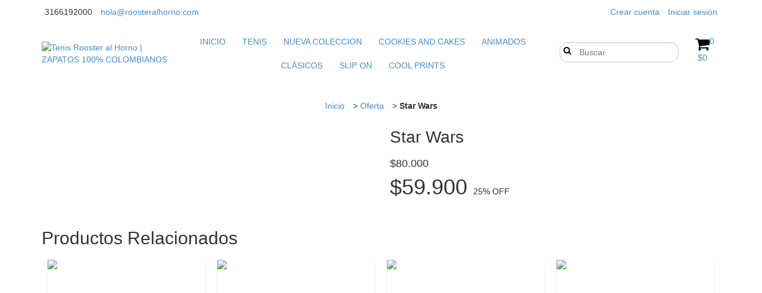

--- FILE ---
content_type: text/html; charset=UTF-8
request_url: https://www.roosteralhorno.com/productos/star-wars/
body_size: 76800
content:
<!DOCTYPE html>
<!--[if lt IE 7]>      <html class="no-js lt-ie9 lt-ie8 lt-ie7"> <![endif]-->
<!--[if IE 7]>         <html class="no-js lt-ie9 lt-ie8"> <![endif]-->
<!--[if IE 8]>         <html class="no-js lt-ie9"> <![endif]-->
<!--[if gt IE 8]><!--> 
<html class="no-js" lang="es"> <!--<![endif]-->
    <head>
		<link rel="preconnect" href="https://d26lpennugtm8s.cloudfront.net" />
		<link rel="dns-prefetch" href="https://d26lpennugtm8s.cloudfront.net" />
        <meta charset="utf-8">
        <meta http-equiv="X-UA-Compatible" content="IE=edge,chrome=1">
		<title>Star Wars</title>
        <meta name="description" content="TENIS STAR WARS (Bajo Pedido) Tenis elaborados con telas nacionales a base de algodón y polyester, estampadas con los mejores estándares de calidad pieza por..." />
    	<meta name="viewport" content="width=device-width, initial-scale=1">
				        <meta property="og:site_name" content="Tenis Rooster al Horno | ZAPATOS 100% COLOMBIANOS " />
				
			     <meta property="og:site_name" content="Tenis Rooster al Horno | ZAPATOS 100% COLOMBIANOS " />
	    	    	        	        <meta name="twitter:card" content="product">
<meta name="twitter:url" content="https://www.roosteralhorno.com/productos/star-wars/">
<meta name="twitter:image:src" content="http://acdn-us.mitiendanube.com/stores/206/939/products/21192055_1566473663376125_4867887708966621466_n1-619df06411dbc0e5d615040436319617-640-0.webp">
    <meta name="twitter:site" content="Roosteralhorno">
<meta name="twitter:title" content="Star Wars">
<meta name="twitter:data1" content="$59.900 COP">
<meta name="twitter:label1" content="PRECIO">
<meta name="twitter:data2" content="988">
<meta name="twitter:label2" content="STOCK">	        	        <meta property="og:url" content="https://www.roosteralhorno.com/productos/star-wars/" />
<meta property="og:title" content="Star Wars" />
<meta property="og:description" content="TENIS STAR WARS (Bajo Pedido) Tenis elaborados con telas nacionales a base de algodón y polyester, estampadas con los mejores estándares de calidad pieza por..." />
<meta property="og:type" content="tiendanube:product" />
<meta property="og:image" content="http://acdn-us.mitiendanube.com/stores/206/939/products/21192055_1566473663376125_4867887708966621466_n1-619df06411dbc0e5d615040436319617-640-0.webp" />
<meta property="og:image:secure_url" content="https://acdn-us.mitiendanube.com/stores/206/939/products/21192055_1566473663376125_4867887708966621466_n1-619df06411dbc0e5d615040436319617-640-0.webp" />
    <meta property="tiendanube:price" content="59900" />
    <meta property="tiendanube:stock" content="988" />
	    
	    <!-- Critical CSS to improve the percieved performance on first load -->
	    <style>
	        @charset "UTF-8":


{#/*============================================================================
critical-css.tpl

    -This file contains all the theme critical styles wich will be loaded inline before the rest of the site
    -Rest of styling can be found in:
      -static/css/style.css --> For non critical styles witch will be loaded asynchronously
        -static/css/main-colors.scss.tpl --> For color and font styles related to config/settings.txt

==============================================================================*/#}

{#/*============================================================================
  Table of Contents

  #External CSS libraries and plugins
    // Critical part of Bootstrap v3.2.0
  #Critical path utilities classes
  #Components
    // Animations
    // Placeholders and preloaders
    // Wrappers
    // SVG Icons
    // Images
    // Breadcrumbs
    // Pills
    // Labels
    // Sliders
  #Header and nav
    // Ad bar
    // Nav desktop
    // Nav mobile
    // Search desktop
    // Logo
    // Cart widget desktop
  #Product grid
    // Grid
    // Grid item
  #Product detail
    // Image
    // Form and info
  #Cart detail
  #Media queries
    // Min width 1368px
      //// Components
    // Max width 1200px
      //// Components
  	// Max width 767px
  		//// Components
  		//// Header and nav
  		//// Product grid
  		//// Product detail
  #Utilities classes

==============================================================================*/#}

{#/*============================================================================
  #External CSS libraries and plugins
==============================================================================*/#}

{# /* // Critical part of Bootstrap v3.2.0 */ #}

html{font-family:sans-serif;-webkit-text-size-adjust:100%;-ms-text-size-adjust:100%}body{margin:0}article,aside,details,figcaption,figure,footer,header,hgroup,main,nav,section,summary{display:block}audio,canvas,progress,video{display:inline-block;vertical-align:baseline}audio:not([controls]){display:none;height:0}[hidden],template{display:none}a{background:0 0}a:active,a:hover{outline:0}abbr[title]{border-bottom:1px dotted}b,strong{font-weight:700}dfn{font-style:italic}h1{margin:.67em 0;font-size:2em}mark{color:#000;background:#ff0}small{font-size:80%}sub,sup{position:relative;font-size:75%;line-height:0;vertical-align:baseline}sup{top:-.5em}sub{bottom:-.25em}img{border:0}svg:not(:root){overflow:hidden}figure{margin:1em 40px}hr{height:0;-webkit-box-sizing:content-box;-moz-box-sizing:content-box;box-sizing:content-box}pre{overflow:auto}code,kbd,pre,samp{font-family:monospace,monospace;font-size:1em}button,input,optgroup,select,textarea{margin:0;font:inherit;color:inherit}button{overflow:visible}button,select{text-transform:none}button,html input[type=button],input[type=reset],input[type=submit]{-webkit-appearance:button;cursor:pointer}button[disabled],html input[disabled]{cursor:default}button::-moz-focus-inner,input::-moz-focus-inner{padding:0;border:0}input{line-height:normal}input[type=checkbox],input[type=radio]{-webkit-box-sizing:border-box;-moz-box-sizing:border-box;box-sizing:border-box;padding:0}input[type=number]::-webkit-inner-spin-button,input[type=number]::-webkit-outer-spin-button{height:auto}input[type=search]{-webkit-box-sizing:content-box;-moz-box-sizing:content-box;box-sizing:content-box;-webkit-appearance:textfield}input[type=search]::-webkit-search-cancel-button,input[type=search]::-webkit-search-decoration{-webkit-appearance:none}fieldset{padding:.35em .625em .75em;margin:0 2px;border:1px solid silver}legend{padding:0;border:0}textarea{overflow:auto}optgroup{font-weight:700}table{border-spacing:0;border-collapse:collapse}td,th{padding:0}@media print{*{color:#000!important;text-shadow:none!important;background:transparent!important;-webkit-box-shadow:none!important;box-shadow:none!important}a,a:visited{text-decoration:underline}a[href]:after{content:" (" attr(href) ")"}abbr[title]:after{content:" (" attr(title) ")"}a[href^="javascript:"]:after,a[href^="#"]:after{content:""}pre,blockquote{border:1px solid #999;page-break-inside:avoid}thead{display:table-header-group}tr,img{page-break-inside:avoid}img{max-width:100%!important}p,h2,h3{orphans:3;widows:3}h2,h3{page-break-after:avoid}select{background:#fff!important}.navbar{display:none}.table td,.table th{background-color:#fff!important}.btn>.caret,.dropup>.btn>.caret{border-top-color:#000!important}.label{border:1px solid #000}.table{border-collapse:collapse!important}.table-bordered th,.table-bordered td{border:1px solid #ddd!important}}*{-webkit-box-sizing:border-box;-moz-box-sizing:border-box;box-sizing:border-box}:before,:after{-webkit-box-sizing:border-box;-moz-box-sizing:border-box;box-sizing:border-box}html{font-size:10px;-webkit-tap-highlight-color:rgba(0,0,0,0)}body{font-family:"Helvetica Neue",Helvetica,Arial,sans-serif;font-size:14px;line-height:1.42857143;color:#333;background-color:#fff}input,button,select,textarea{font-family:inherit;font-size:inherit;line-height:inherit}a{color:#428bca;text-decoration:none}a:hover,a:focus{color:#2a6496;text-decoration:underline}a:focus{outline:thin dotted;outline:5px auto -webkit-focus-ring-color;outline-offset:-2px}figure{margin:0}img{vertical-align:middle}.img-responsive,.thumbnail>img,.thumbnail a>img,.carousel-inner>.item>img,.carousel-inner>.item>a>img{display:block;width:100% \9;max-width:100%;height:auto}.img-rounded{border-radius:6px}.img-thumbnail{display:inline-block;width:100% \9;max-width:100%;height:auto;padding:4px;line-height:1.42857143;background-color:#fff;border:1px solid #ddd;border-radius:4px;-webkit-transition:all .2s ease-in-out;-o-transition:all .2s ease-in-out;transition:all .2s ease-in-out}.img-circle{border-radius:50%}hr{margin-top:20px;margin-bottom:20px;border:0;border-top:1px solid #eee}.sr-only{position:absolute;width:1px;height:1px;padding:0;margin:-1px;overflow:hidden;clip:rect(0,0,0,0);border:0}.sr-only-focusable:active,.sr-only-focusable:focus{position:static;width:auto;height:auto;margin:0;overflow:visible;clip:auto}h1,h2,h3,h4,h5,h6,.h1,.h2,.h3,.h4,.h5,.h6{font-family:inherit;font-weight:500;line-height:1.1;color:inherit}h1 small,h2 small,h3 small,h4 small,h5 small,h6 small,.h1 small,.h2 small,.h3 small,.h4 small,.h5 small,.h6 small,h1 .small,h2 .small,h3 .small,h4 .small,h5 .small,h6 .small,.h1 .small,.h2 .small,.h3 .small,.h4 .small,.h5 .small,.h6 .small{font-weight:400;line-height:1;color:#777}h1,.h1,h2,.h2,h3,.h3{margin-top:20px;margin-bottom:10px}h1 small,.h1 small,h2 small,.h2 small,h3 small,.h3 small,h1 .small,.h1 .small,h2 .small,.h2 .small,h3 .small,.h3 .small{font-size:65%}h4,.h4,h5,.h5,h6,.h6{margin-top:10px;margin-bottom:10px}h4 small,.h4 small,h5 small,.h5 small,h6 small,.h6 small,h4 .small,.h4 .small,h5 .small,.h5 .small,h6 .small,.h6 .small{font-size:75%}h1,.h1{font-size:36px}h2,.h2{font-size:30px}h3,.h3{font-size:24px}h4,.h4{font-size:18px}h5,.h5{font-size:14px}h6,.h6{font-size:12px}p{margin:0 0 10px}.lead{margin-bottom:20px;font-size:16px;font-weight:300;line-height:1.4}@media (min-width:768px){.lead{font-size:21px}}small,.small{font-size:85%}cite{font-style:normal}mark,.mark{padding:.2em;background-color:#fcf8e3}.text-left{text-align:left}.text-right{text-align:right}.text-center{text-align:center}.text-justify{text-align:justify}.text-nowrap{white-space:nowrap}.text-lowercase{text-transform:lowercase}.text-uppercase{text-transform:uppercase}.text-capitalize{text-transform:capitalize}.text-muted{color:#777}.text-primary{color:#428bca}a.text-primary:hover{color:#3071a9}.text-success{color:#3c763d}a.text-success:hover{color:#2b542c}.text-info{color:#31708f}a.text-info:hover{color:#245269}.text-warning{color:#8a6d3b}a.text-warning:hover{color:#66512c}.text-danger{color:#a94442}a.text-danger:hover{color:#843534}.bg-primary{color:#fff;background-color:#428bca}a.bg-primary:hover{background-color:#3071a9}.bg-success{background-color:#dff0d8}a.bg-success:hover{background-color:#c1e2b3}.bg-info{background-color:#d9edf7}a.bg-info:hover{background-color:#afd9ee}.bg-warning{background-color:#fcf8e3}a.bg-warning:hover{background-color:#f7ecb5}.bg-danger{background-color:#f2dede}a.bg-danger:hover{background-color:#e4b9b9}.page-header{padding-bottom:9px;margin:40px 0 20px;border-bottom:1px solid #eee}ul,ol{margin-top:0;margin-bottom:10px}ul ul,ol ul,ul ol,ol ol{margin-bottom:0}.list-unstyled{padding-left:0;list-style:none}.list-inline{padding-left:0;margin-left:-5px;list-style:none}.list-inline>li{display:inline-block;padding-right:5px;padding-left:5px}.container{padding-right:15px;padding-left:15px;margin-right:auto;margin-left:auto}@media (min-width:768px){.container{width:750px}}@media (min-width:992px){.container{width:970px}}@media (min-width:1200px){.container{width:1170px}}.container-fluid{padding-right:15px;padding-left:15px;margin-right:auto;margin-left:auto}.row{margin-right:-15px;margin-left:-15px}.col-xs-1,.col-sm-1,.col-md-1,.col-lg-1,.col-xs-2,.col-sm-2,.col-md-2,.col-lg-2,.col-xs-3,.col-sm-3,.col-md-3,.col-lg-3,.col-xs-4,.col-sm-4,.col-md-4,.col-lg-4,.col-xs-5,.col-sm-5,.col-md-5,.col-lg-5,.col-xs-6,.col-sm-6,.col-md-6,.col-lg-6,.col-xs-7,.col-sm-7,.col-md-7,.col-lg-7,.col-xs-8,.col-sm-8,.col-md-8,.col-lg-8,.col-xs-9,.col-sm-9,.col-md-9,.col-lg-9,.col-xs-10,.col-sm-10,.col-md-10,.col-lg-10,.col-xs-11,.col-sm-11,.col-md-11,.col-lg-11,.col-xs-12,.col-sm-12,.col-md-12,.col-lg-12{position:relative;min-height:1px;padding-right:15px;padding-left:15px}.col-xs-1,.col-xs-2,.col-xs-3,.col-xs-4,.col-xs-5,.col-xs-6,.col-xs-7,.col-xs-8,.col-xs-9,.col-xs-10,.col-xs-11,.col-xs-12{float:left}.col-xs-12{width:100%}.col-xs-11{width:91.66666667%}.col-xs-10{width:83.33333333%}.col-xs-9{width:75%}.col-xs-8{width:66.66666667%}.col-xs-7{width:58.33333333%}.col-xs-6{width:50%}.col-xs-5{width:41.66666667%}.col-xs-4{width:33.33333333%}.col-xs-3{width:25%}.col-xs-2{width:16.66666667%}.col-xs-1{width:8.33333333%}.col-xs-pull-12{right:100%}.col-xs-pull-11{right:91.66666667%}.col-xs-pull-10{right:83.33333333%}.col-xs-pull-9{right:75%}.col-xs-pull-8{right:66.66666667%}.col-xs-pull-7{right:58.33333333%}.col-xs-pull-6{right:50%}.col-xs-pull-5{right:41.66666667%}.col-xs-pull-4{right:33.33333333%}.col-xs-pull-3{right:25%}.col-xs-pull-2{right:16.66666667%}.col-xs-pull-1{right:8.33333333%}.col-xs-pull-0{right:auto}.col-xs-push-12{left:100%}.col-xs-push-11{left:91.66666667%}.col-xs-push-10{left:83.33333333%}.col-xs-push-9{left:75%}.col-xs-push-8{left:66.66666667%}.col-xs-push-7{left:58.33333333%}.col-xs-push-6{left:50%}.col-xs-push-5{left:41.66666667%}.col-xs-push-4{left:33.33333333%}.col-xs-push-3{left:25%}.col-xs-push-2{left:16.66666667%}.col-xs-push-1{left:8.33333333%}.col-xs-push-0{left:auto}.col-xs-offset-12{margin-left:100%}.col-xs-offset-11{margin-left:91.66666667%}.col-xs-offset-10{margin-left:83.33333333%}.col-xs-offset-9{margin-left:75%}.col-xs-offset-8{margin-left:66.66666667%}.col-xs-offset-7{margin-left:58.33333333%}.col-xs-offset-6{margin-left:50%}.col-xs-offset-5{margin-left:41.66666667%}.col-xs-offset-4{margin-left:33.33333333%}.col-xs-offset-3{margin-left:25%}.col-xs-offset-2{margin-left:16.66666667%}.col-xs-offset-1{margin-left:8.33333333%}.col-xs-offset-0{margin-left:0}@media (min-width:768px){.col-sm-1,.col-sm-2,.col-sm-3,.col-sm-4,.col-sm-5,.col-sm-6,.col-sm-7,.col-sm-8,.col-sm-9,.col-sm-10,.col-sm-11,.col-sm-12{float:left}.col-sm-12{width:100%}.col-sm-11{width:91.66666667%}.col-sm-10{width:83.33333333%}.col-sm-9{width:75%}.col-sm-8{width:66.66666667%}.col-sm-7{width:58.33333333%}.col-sm-6{width:50%}.col-sm-5{width:41.66666667%}.col-sm-4{width:33.33333333%}.col-sm-3{width:25%}.col-sm-2{width:16.66666667%}.col-sm-1{width:8.33333333%}.col-sm-pull-12{right:100%}.col-sm-pull-11{right:91.66666667%}.col-sm-pull-10{right:83.33333333%}.col-sm-pull-9{right:75%}.col-sm-pull-8{right:66.66666667%}.col-sm-pull-7{right:58.33333333%}.col-sm-pull-6{right:50%}.col-sm-pull-5{right:41.66666667%}.col-sm-pull-4{right:33.33333333%}.col-sm-pull-3{right:25%}.col-sm-pull-2{right:16.66666667%}.col-sm-pull-1{right:8.33333333%}.col-sm-pull-0{right:auto}.col-sm-push-12{left:100%}.col-sm-push-11{left:91.66666667%}.col-sm-push-10{left:83.33333333%}.col-sm-push-9{left:75%}.col-sm-push-8{left:66.66666667%}.col-sm-push-7{left:58.33333333%}.col-sm-push-6{left:50%}.col-sm-push-5{left:41.66666667%}.col-sm-push-4{left:33.33333333%}.col-sm-push-3{left:25%}.col-sm-push-2{left:16.66666667%}.col-sm-push-1{left:8.33333333%}.col-sm-push-0{left:auto}.col-sm-offset-12{margin-left:100%}.col-sm-offset-11{margin-left:91.66666667%}.col-sm-offset-10{margin-left:83.33333333%}.col-sm-offset-9{margin-left:75%}.col-sm-offset-8{margin-left:66.66666667%}.col-sm-offset-7{margin-left:58.33333333%}.col-sm-offset-6{margin-left:50%}.col-sm-offset-5{margin-left:41.66666667%}.col-sm-offset-4{margin-left:33.33333333%}.col-sm-offset-3{margin-left:25%}.col-sm-offset-2{margin-left:16.66666667%}.col-sm-offset-1{margin-left:8.33333333%}.col-sm-offset-0{margin-left:0}}@media (min-width:992px){.col-md-1,.col-md-2,.col-md-3,.col-md-4,.col-md-5,.col-md-6,.col-md-7,.col-md-8,.col-md-9,.col-md-10,.col-md-11,.col-md-12{float:left}.col-md-12{width:100%}.col-md-11{width:91.66666667%}.col-md-10{width:83.33333333%}.col-md-9{width:75%}.col-md-8{width:66.66666667%}.col-md-7{width:58.33333333%}.col-md-6{width:50%}.col-md-5{width:41.66666667%}.col-md-4{width:33.33333333%}.col-md-3{width:25%}.col-md-2{width:16.66666667%}.col-md-1{width:8.33333333%}.col-md-pull-12{right:100%}.col-md-pull-11{right:91.66666667%}.col-md-pull-10{right:83.33333333%}.col-md-pull-9{right:75%}.col-md-pull-8{right:66.66666667%}.col-md-pull-7{right:58.33333333%}.col-md-pull-6{right:50%}.col-md-pull-5{right:41.66666667%}.col-md-pull-4{right:33.33333333%}.col-md-pull-3{right:25%}.col-md-pull-2{right:16.66666667%}.col-md-pull-1{right:8.33333333%}.col-md-pull-0{right:auto}.col-md-push-12{left:100%}.col-md-push-11{left:91.66666667%}.col-md-push-10{left:83.33333333%}.col-md-push-9{left:75%}.col-md-push-8{left:66.66666667%}.col-md-push-7{left:58.33333333%}.col-md-push-6{left:50%}.col-md-push-5{left:41.66666667%}.col-md-push-4{left:33.33333333%}.col-md-push-3{left:25%}.col-md-push-2{left:16.66666667%}.col-md-push-1{left:8.33333333%}.col-md-push-0{left:auto}.col-md-offset-12{margin-left:100%}.col-md-offset-11{margin-left:91.66666667%}.col-md-offset-10{margin-left:83.33333333%}.col-md-offset-9{margin-left:75%}.col-md-offset-8{margin-left:66.66666667%}.col-md-offset-7{margin-left:58.33333333%}.col-md-offset-6{margin-left:50%}.col-md-offset-5{margin-left:41.66666667%}.col-md-offset-4{margin-left:33.33333333%}.col-md-offset-3{margin-left:25%}.col-md-offset-2{margin-left:16.66666667%}.col-md-offset-1{margin-left:8.33333333%}.col-md-offset-0{margin-left:0}}@media (min-width:1200px){.col-lg-1,.col-lg-2,.col-lg-3,.col-lg-4,.col-lg-5,.col-lg-6,.col-lg-7,.col-lg-8,.col-lg-9,.col-lg-10,.col-lg-11,.col-lg-12{float:left}.col-lg-12{width:100%}.col-lg-11{width:91.66666667%}.col-lg-10{width:83.33333333%}.col-lg-9{width:75%}.col-lg-8{width:66.66666667%}.col-lg-7{width:58.33333333%}.col-lg-6{width:50%}.col-lg-5{width:41.66666667%}.col-lg-4{width:33.33333333%}.col-lg-3{width:25%}.col-lg-2{width:16.66666667%}.col-lg-1{width:8.33333333%}.col-lg-pull-12{right:100%}.col-lg-pull-11{right:91.66666667%}.col-lg-pull-10{right:83.33333333%}.col-lg-pull-9{right:75%}.col-lg-pull-8{right:66.66666667%}.col-lg-pull-7{right:58.33333333%}.col-lg-pull-6{right:50%}.col-lg-pull-5{right:41.66666667%}.col-lg-pull-4{right:33.33333333%}.col-lg-pull-3{right:25%}.col-lg-pull-2{right:16.66666667%}.col-lg-pull-1{right:8.33333333%}.col-lg-pull-0{right:auto}.col-lg-push-12{left:100%}.col-lg-push-11{left:91.66666667%}.col-lg-push-10{left:83.33333333%}.col-lg-push-9{left:75%}.col-lg-push-8{left:66.66666667%}.col-lg-push-7{left:58.33333333%}.col-lg-push-6{left:50%}.col-lg-push-5{left:41.66666667%}.col-lg-push-4{left:33.33333333%}.col-lg-push-3{left:25%}.col-lg-push-2{left:16.66666667%}.col-lg-push-1{left:8.33333333%}.col-lg-push-0{left:auto}.col-lg-offset-12{margin-left:100%}.col-lg-offset-11{margin-left:91.66666667%}.col-lg-offset-10{margin-left:83.33333333%}.col-lg-offset-9{margin-left:75%}.col-lg-offset-8{margin-left:66.66666667%}.col-lg-offset-7{margin-left:58.33333333%}.col-lg-offset-6{margin-left:50%}.col-lg-offset-5{margin-left:41.66666667%}.col-lg-offset-4{margin-left:33.33333333%}.col-lg-offset-3{margin-left:25%}.col-lg-offset-2{margin-left:16.66666667%}.col-lg-offset-1{margin-left:8.33333333%}.col-lg-offset-0{margin-left:0}}label{display:inline-block;max-width:100%;margin-bottom:5px;font-weight:700}input[type=search]{-webkit-box-sizing:border-box;-moz-box-sizing:border-box;box-sizing:border-box}input[type=radio],input[type=checkbox]{margin:4px 0 0;margin-top:1px \9;line-height:normal}input[type=file]{display:block}input[type=range]{display:block;width:100%}select[multiple],select[size]{height:auto}input[type=file]:focus,input[type=radio]:focus,input[type=checkbox]:focus{outline:thin dotted;outline:5px auto -webkit-focus-ring-color;outline-offset:-2px}output{display:block;padding-top:7px;font-size:14px;line-height:1.42857143;color:#555}.form-control{display:block;width:100%;height:34px;padding:6px 12px;font-size:14px;line-height:1.42857143;color:#555;background-color:#fff;background-image:none;border:1px solid #ccc;border-radius:4px;-webkit-box-shadow:inset 0 1px 1px rgba(0,0,0,.075);box-shadow:inset 0 1px 1px rgba(0,0,0,.075);-webkit-transition:border-color ease-in-out .15s,-webkit-box-shadow ease-in-out .15s;-o-transition:border-color ease-in-out .15s,box-shadow ease-in-out .15s;transition:border-color ease-in-out .15s,box-shadow ease-in-out .15s}.form-control:focus{border-color:#66afe9;outline:0;-webkit-box-shadow:inset 0 1px 1px rgba(0,0,0,.075),0 0 8px rgba(102,175,233,.6);box-shadow:inset 0 1px 1px rgba(0,0,0,.075),0 0 8px rgba(102,175,233,.6)}.form-control::-moz-placeholder{color:#777;opacity:1}.form-control:-ms-input-placeholder{color:#777}.form-control::-webkit-input-placeholder{color:#777}.form-control[disabled],.form-control[readonly],fieldset[disabled] .form-control{cursor:not-allowed;background-color:#eee;opacity:1}textarea.form-control{height:auto}input[type=search]{-webkit-appearance:none}input[type=date],input[type=time],input[type=datetime-local],input[type=month]{line-height:34px;line-height:1.42857143 \0}input[type=date].input-sm,input[type=time].input-sm,input[type=datetime-local].input-sm,input[type=month].input-sm{line-height:30px}input[type=date].input-lg,input[type=time].input-lg,input[type=datetime-local].input-lg,input[type=month].input-lg{line-height:46px}.form-group{margin-bottom:15px}.radio,.checkbox{position:relative;display:block;min-height:20px;margin-top:10px;margin-bottom:10px}.radio label,.checkbox label{padding-left:20px;margin-bottom:0;font-weight:400;cursor:pointer}.radio input[type=radio],.radio-inline input[type=radio],.checkbox input[type=checkbox],.checkbox-inline input[type=checkbox]{position:absolute;margin-top:4px \9;margin-left:-20px}.radio+.radio,.checkbox+.checkbox{margin-top:-5px}.radio-inline,.checkbox-inline{display:inline-block;padding-left:20px;margin-bottom:0;font-weight:400;vertical-align:middle;cursor:pointer}.radio-inline+.radio-inline,.checkbox-inline+.checkbox-inline{margin-top:0;margin-left:10px}input[type=radio][disabled],input[type=checkbox][disabled],input[type=radio].disabled,input[type=checkbox].disabled,fieldset[disabled] input[type=radio],fieldset[disabled] input[type=checkbox]{cursor:not-allowed}.radio-inline.disabled,.checkbox-inline.disabled,fieldset[disabled] .radio-inline,fieldset[disabled] .checkbox-inline{cursor:not-allowed}.radio.disabled label,.checkbox.disabled label,fieldset[disabled] .radio label,fieldset[disabled] .checkbox label{cursor:not-allowed}.form-control-static{padding-top:7px;padding-bottom:7px;margin-bottom:0}.form-control-static.input-lg,.form-control-static.input-sm{padding-right:0;padding-left:0}.input-sm,.form-horizontal .form-group-sm .form-control{height:30px;padding:5px 10px;font-size:12px;line-height:1.5;border-radius:3px}select.input-sm{height:30px;line-height:30px}textarea.input-sm,select[multiple].input-sm{height:auto}.input-lg,.form-horizontal .form-group-lg .form-control{height:46px;padding:10px 16px;font-size:18px;line-height:1.33;border-radius:6px}select.input-lg{height:46px;line-height:46px}textarea.input-lg,select[multiple].input-lg{height:auto}.has-feedback{position:relative}.has-feedback .form-control{padding-right:42.5px}.form-control-feedback{position:absolute;top:25px;right:0;z-index:2;display:block;width:34px;height:34px;line-height:34px;text-align:center}.input-lg+.form-control-feedback{width:46px;height:46px;line-height:46px}.input-sm+.form-control-feedback{width:30px;height:30px;line-height:30px}.has-success .help-block,.has-success .control-label,.has-success .radio,.has-success .checkbox,.has-success .radio-inline,.has-success .checkbox-inline{color:#3c763d}.has-success .form-control{border-color:#3c763d;-webkit-box-shadow:inset 0 1px 1px rgba(0,0,0,.075);box-shadow:inset 0 1px 1px rgba(0,0,0,.075)}.has-success .form-control:focus{border-color:#2b542c;-webkit-box-shadow:inset 0 1px 1px rgba(0,0,0,.075),0 0 6px #67b168;box-shadow:inset 0 1px 1px rgba(0,0,0,.075),0 0 6px #67b168}.has-success .input-group-addon{color:#3c763d;background-color:#dff0d8;border-color:#3c763d}.has-success .form-control-feedback{color:#3c763d}.has-warning .help-block,.has-warning .control-label,.has-warning .radio,.has-warning .checkbox,.has-warning .radio-inline,.has-warning .checkbox-inline{color:#8a6d3b}.has-warning .form-control{border-color:#8a6d3b;-webkit-box-shadow:inset 0 1px 1px rgba(0,0,0,.075);box-shadow:inset 0 1px 1px rgba(0,0,0,.075)}.has-warning .form-control:focus{border-color:#66512c;-webkit-box-shadow:inset 0 1px 1px rgba(0,0,0,.075),0 0 6px #c0a16b;box-shadow:inset 0 1px 1px rgba(0,0,0,.075),0 0 6px #c0a16b}.has-warning .input-group-addon{color:#8a6d3b;background-color:#fcf8e3;border-color:#8a6d3b}.has-warning .form-control-feedback{color:#8a6d3b}.has-error .help-block,.has-error .control-label,.has-error .radio,.has-error .checkbox,.has-error .radio-inline,.has-error .checkbox-inline{color:#a94442}.has-error .form-control{border-color:#a94442;-webkit-box-shadow:inset 0 1px 1px rgba(0,0,0,.075);box-shadow:inset 0 1px 1px rgba(0,0,0,.075)}.has-error .form-control:focus{border-color:#843534;-webkit-box-shadow:inset 0 1px 1px rgba(0,0,0,.075),0 0 6px #ce8483;box-shadow:inset 0 1px 1px rgba(0,0,0,.075),0 0 6px #ce8483}.has-error .input-group-addon{color:#a94442;background-color:#f2dede;border-color:#a94442}.has-error .form-control-feedback{color:#a94442}.has-feedback label.sr-only~.form-control-feedback{top:0}.help-block{display:block;margin-top:5px;margin-bottom:10px;color:#737373}@media (min-width:768px){.form-inline .form-group{display:inline-block;margin-bottom:0;vertical-align:middle}.form-inline .form-control{display:inline-block;width:auto;vertical-align:middle}.form-inline .input-group{display:inline-table;vertical-align:middle}.form-inline .input-group .input-group-addon,.form-inline .input-group .input-group-btn,.form-inline .input-group .form-control{width:auto}.form-inline .input-group>.form-control{width:100%}.form-inline .control-label{margin-bottom:0;vertical-align:middle}.form-inline .radio,.form-inline .checkbox{display:inline-block;margin-top:0;margin-bottom:0;vertical-align:middle}.form-inline .radio label,.form-inline .checkbox label{padding-left:0}.form-inline .radio input[type=radio],.form-inline .checkbox input[type=checkbox]{position:relative;margin-left:0}.form-inline .has-feedback .form-control-feedback{top:0}}.form-horizontal .radio,.form-horizontal .checkbox,.form-horizontal .radio-inline,.form-horizontal .checkbox-inline{padding-top:7px;margin-top:0;margin-bottom:0}.form-horizontal .radio,.form-horizontal .checkbox{min-height:27px}.form-horizontal .form-group{margin-right:-15px;margin-left:-15px}@media (min-width:768px){.form-horizontal .control-label{padding-top:7px;margin-bottom:0;text-align:right}}.form-horizontal .has-feedback .form-control-feedback{top:0;right:15px}@media (min-width:768px){.form-horizontal .form-group-lg .control-label{padding-top:14.3px}}@media (min-width:768px){.form-horizontal .form-group-sm .control-label{padding-top:6px}}.btn{display:inline-block;padding:6px 12px;margin-bottom:0;font-size:14px;font-weight:400;line-height:1.42857143;text-align:center;white-space:nowrap;vertical-align:middle;cursor:pointer;-webkit-user-select:none;-moz-user-select:none;-ms-user-select:none;user-select:none;background-image:none;border:1px solid transparent;border-radius:4px}.btn:focus,.btn:active:focus,.btn.active:focus{outline:thin dotted;outline:5px auto -webkit-focus-ring-color;outline-offset:-2px}.btn:hover,.btn:focus{color:#333;text-decoration:none}.btn:active,.btn.active{background-image:none;outline:0;-webkit-box-shadow:inset 0 3px 5px rgba(0,0,0,.125);box-shadow:inset 0 3px 5px rgba(0,0,0,.125)}.btn.disabled,.btn[disabled],fieldset[disabled] .btn{pointer-events:none;cursor:not-allowed;filter:alpha(opacity=65);-webkit-box-shadow:none;box-shadow:none;opacity:.65}.btn-default{color:#333;background-color:#fff;border-color:#ccc}.btn-default:hover,.btn-default:focus,.btn-default:active,.btn-default.active,.open>.dropdown-toggle.btn-default{color:#333;background-color:#e6e6e6;border-color:#adadad}.btn-default:active,.btn-default.active,.open>.dropdown-toggle.btn-default{background-image:none}.btn-default.disabled,.btn-default[disabled],fieldset[disabled] .btn-default,.btn-default.disabled:hover,.btn-default[disabled]:hover,fieldset[disabled] .btn-default:hover,.btn-default.disabled:focus,.btn-default[disabled]:focus,fieldset[disabled] .btn-default:focus,.btn-default.disabled:active,.btn-default[disabled]:active,fieldset[disabled] .btn-default:active,.btn-default.disabled.active,.btn-default[disabled].active,fieldset[disabled] .btn-default.active{background-color:#fff;border-color:#ccc}.btn-default .badge{color:#fff;background-color:#333}.btn-primary{color:#fff;background-color:#428bca;border-color:#357ebd}.btn-primary:hover,.btn-primary:focus,.btn-primary:active,.btn-primary.active,.open>.dropdown-toggle.btn-primary{color:#fff;background-color:#3071a9;border-color:#285e8e}.btn-primary:active,.btn-primary.active,.open>.dropdown-toggle.btn-primary{background-image:none}.btn-primary.disabled,.btn-primary[disabled],fieldset[disabled] .btn-primary,.btn-primary.disabled:hover,.btn-primary[disabled]:hover,fieldset[disabled] .btn-primary:hover,.btn-primary.disabled:focus,.btn-primary[disabled]:focus,fieldset[disabled] .btn-primary:focus,.btn-primary.disabled:active,.btn-primary[disabled]:active,fieldset[disabled] .btn-primary:active,.btn-primary.disabled.active,.btn-primary[disabled].active,fieldset[disabled] .btn-primary.active{background-color:#428bca;border-color:#357ebd}.btn-primary .badge{color:#428bca;background-color:#fff}.btn-success{color:#fff;background-color:#5cb85c;border-color:#4cae4c}.btn-success:hover,.btn-success:focus,.btn-success:active,.btn-success.active,.open>.dropdown-toggle.btn-success{color:#fff;background-color:#449d44;border-color:#398439}.btn-success:active,.btn-success.active,.open>.dropdown-toggle.btn-success{background-image:none}.btn-success.disabled,.btn-success[disabled],fieldset[disabled] .btn-success,.btn-success.disabled:hover,.btn-success[disabled]:hover,fieldset[disabled] .btn-success:hover,.btn-success.disabled:focus,.btn-success[disabled]:focus,fieldset[disabled] .btn-success:focus,.btn-success.disabled:active,.btn-success[disabled]:active,fieldset[disabled] .btn-success:active,.btn-success.disabled.active,.btn-success[disabled].active,fieldset[disabled] .btn-success.active{background-color:#5cb85c;border-color:#4cae4c}.btn-success .badge{color:#5cb85c;background-color:#fff}.btn-info{color:#fff;background-color:#5bc0de;border-color:#46b8da}.btn-info:hover,.btn-info:focus,.btn-info:active,.btn-info.active,.open>.dropdown-toggle.btn-info{color:#fff;background-color:#31b0d5;border-color:#269abc}.btn-info:active,.btn-info.active,.open>.dropdown-toggle.btn-info{background-image:none}.btn-info.disabled,.btn-info[disabled],fieldset[disabled] .btn-info,.btn-info.disabled:hover,.btn-info[disabled]:hover,fieldset[disabled] .btn-info:hover,.btn-info.disabled:focus,.btn-info[disabled]:focus,fieldset[disabled] .btn-info:focus,.btn-info.disabled:active,.btn-info[disabled]:active,fieldset[disabled] .btn-info:active,.btn-info.disabled.active,.btn-info[disabled].active,fieldset[disabled] .btn-info.active{background-color:#5bc0de;border-color:#46b8da}.btn-info .badge{color:#5bc0de;background-color:#fff}.btn-warning{color:#fff;background-color:#f0ad4e;border-color:#eea236}.btn-warning:hover,.btn-warning:focus,.btn-warning:active,.btn-warning.active,.open>.dropdown-toggle.btn-warning{color:#fff;background-color:#ec971f;border-color:#d58512}.btn-warning:active,.btn-warning.active,.open>.dropdown-toggle.btn-warning{background-image:none}.btn-warning.disabled,.btn-warning[disabled],fieldset[disabled] .btn-warning,.btn-warning.disabled:hover,.btn-warning[disabled]:hover,fieldset[disabled] .btn-warning:hover,.btn-warning.disabled:focus,.btn-warning[disabled]:focus,fieldset[disabled] .btn-warning:focus,.btn-warning.disabled:active,.btn-warning[disabled]:active,fieldset[disabled] .btn-warning:active,.btn-warning.disabled.active,.btn-warning[disabled].active,fieldset[disabled] .btn-warning.active{background-color:#f0ad4e;border-color:#eea236}.btn-warning .badge{color:#f0ad4e;background-color:#fff}.btn-danger{color:#fff;background-color:#d9534f;border-color:#d43f3a}.btn-danger:hover,.btn-danger:focus,.btn-danger:active,.btn-danger.active,.open>.dropdown-toggle.btn-danger{color:#fff;background-color:#c9302c;border-color:#ac2925}.btn-danger:active,.btn-danger.active,.open>.dropdown-toggle.btn-danger{background-image:none}.btn-danger.disabled,.btn-danger[disabled],fieldset[disabled] .btn-danger,.btn-danger.disabled:hover,.btn-danger[disabled]:hover,fieldset[disabled] .btn-danger:hover,.btn-danger.disabled:focus,.btn-danger[disabled]:focus,fieldset[disabled] .btn-danger:focus,.btn-danger.disabled:active,.btn-danger[disabled]:active,fieldset[disabled] .btn-danger:active,.btn-danger.disabled.active,.btn-danger[disabled].active,fieldset[disabled] .btn-danger.active{background-color:#d9534f;border-color:#d43f3a}.btn-danger .badge{color:#d9534f;background-color:#fff}.btn-link{font-weight:400;color:#428bca;cursor:pointer;border-radius:0}.btn-link,.btn-link:active,.btn-link[disabled],fieldset[disabled] .btn-link{background-color:transparent;-webkit-box-shadow:none;box-shadow:none}.btn-link,.btn-link:hover,.btn-link:focus,.btn-link:active{border-color:transparent}.btn-link:hover,.btn-link:focus{color:#2a6496;text-decoration:underline;background-color:transparent}.btn-link[disabled]:hover,fieldset[disabled] .btn-link:hover,.btn-link[disabled]:focus,fieldset[disabled] .btn-link:focus{color:#777;text-decoration:none}.btn-lg,.btn-group-lg>.btn{padding:10px 16px;font-size:18px;line-height:1.33;border-radius:6px}.btn-sm,.btn-group-sm>.btn{padding:5px 10px;font-size:12px;line-height:1.5;border-radius:3px}.btn-xs,.btn-group-xs>.btn{padding:1px 5px;font-size:12px;line-height:1.5;border-radius:3px}.btn-block{display:block;width:100%}.btn-block+.btn-block{margin-top:5px}input[type=submit].btn-block,input[type=reset].btn-block,input[type=button].btn-block{width:100%}.fade{opacity:0;-webkit-transition:opacity .15s linear;-o-transition:opacity .15s linear;transition:opacity .15s linear}.fade.in{opacity:1}.collapse{display:none}.collapse.in{display:block}tr.collapse.in{display:table-row}tbody.collapse.in{display:table-row-group}.collapsing{position:relative;height:0;overflow:hidden;-webkit-transition:height .35s ease;-o-transition:height .35s ease;transition:height .35s ease}.caret{display:inline-block;width:0;height:0;margin-left:2px;vertical-align:middle;border-top:4px solid;border-right:4px solid transparent;border-left:4px solid transparent}.dropdown{position:relative}.dropdown-toggle:focus{outline:0}.dropdown-menu{position:absolute;top:100%;left:0;z-index:1000;display:none;float:left;min-width:160px;padding:5px 0;margin:2px 0 0;font-size:14px;text-align:left;list-style:none;background-color:#fff;-webkit-background-clip:padding-box;background-clip:padding-box;border:1px solid #ccc;border:1px solid rgba(0,0,0,.15);border-radius:4px;-webkit-box-shadow:0 6px 12px rgba(0,0,0,.175);box-shadow:0 6px 12px rgba(0,0,0,.175)}.dropdown-menu.pull-right{right:0;left:auto}.dropdown-menu .divider{height:1px;margin:9px 0;overflow:hidden;background-color:#e5e5e5}.dropdown-menu>li>a{display:block;padding:3px 20px;clear:both;font-weight:400;line-height:1.42857143;color:#333;white-space:nowrap}.dropdown-menu>li>a:hover,.dropdown-menu>li>a:focus{color:#262626;text-decoration:none;background-color:#f5f5f5}.dropdown-menu>.active>a,.dropdown-menu>.active>a:hover,.dropdown-menu>.active>a:focus{color:#fff;text-decoration:none;background-color:#428bca;outline:0}.dropdown-menu>.disabled>a,.dropdown-menu>.disabled>a:hover,.dropdown-menu>.disabled>a:focus{color:#777}.dropdown-menu>.disabled>a:hover,.dropdown-menu>.disabled>a:focus{text-decoration:none;cursor:not-allowed;background-color:transparent;background-image:none;filter:progid:DXImageTransform.Microsoft.gradient(enabled=false)}.open>.dropdown-menu{display:block}.open>a{outline:0}.dropdown-menu-right{right:0;left:auto}.dropdown-menu-left{right:auto;left:0}.dropdown-header{display:block;padding:3px 20px;font-size:12px;line-height:1.42857143;color:#777;white-space:nowrap}.dropdown-backdrop{position:fixed;top:0;right:0;bottom:0;left:0;z-index:990}.pull-right>.dropdown-menu{right:0;left:auto}.dropup .caret,.navbar-fixed-bottom .dropdown .caret{content:"";border-top:0;border-bottom:4px solid}.dropup .dropdown-menu,.navbar-fixed-bottom .dropdown .dropdown-menu{top:auto;bottom:100%;margin-bottom:1px}@media (min-width:768px){.navbar-right .dropdown-menu{right:0;left:auto}.navbar-right .dropdown-menu-left{right:auto;left:0}}.breadcrumb{padding:8px 15px;margin-bottom:20px;list-style:none;background-color:#f5f5f5;border-radius:4px}.breadcrumb>li{display:inline-block}.breadcrumb>li+li:before{padding:0 5px;color:#ccc;content:"/\00a0"}.breadcrumb>.active{color:#777}.label{display:inline;padding:.2em .6em .3em;font-size:75%;font-weight:700;line-height:1;color:#fff;text-align:center;white-space:nowrap;vertical-align:baseline;border-radius:.25em}a.label:hover,a.label:focus{color:#fff;text-decoration:none;cursor:pointer}.label:empty{display:none}.btn .label{position:relative;top:-1px}.label-default{background-color:#777}.label-default[href]:hover,.label-default[href]:focus{background-color:#5e5e5e}.label-primary{background-color:#428bca}.label-primary[href]:hover,.label-primary[href]:focus{background-color:#3071a9}.label-success{background-color:#5cb85c}.label-success[href]:hover,.label-success[href]:focus{background-color:#449d44}.label-info{background-color:#5bc0de}.label-info[href]:hover,.label-info[href]:focus{background-color:#31b0d5}.label-warning{background-color:#f0ad4e}.label-warning[href]:hover,.label-warning[href]:focus{background-color:#ec971f}.label-danger{background-color:#d9534f}.label-danger[href]:hover,.label-danger[href]:focus{background-color:#c9302c}.badge{display:inline-block;min-width:10px;padding:3px 7px;font-size:12px;font-weight:700;line-height:1;color:#fff;text-align:center;white-space:nowrap;vertical-align:baseline;background-color:#777;border-radius:10px}.badge:empty{display:none}.btn .badge{position:relative;top:-1px}.btn-xs .badge{top:0;padding:1px 5px}a.badge:hover,a.badge:focus{color:#fff;text-decoration:none;cursor:pointer}a.list-group-item.active>.badge,.nav-pills>.active>a>.badge{color:#428bca;background-color:#fff}.nav-pills>li>a>.badge{margin-left:3px}.jumbotron{padding:30px;margin-bottom:30px;color:inherit;background-color:#eee}.jumbotron h1,.jumbotron .h1{color:inherit}.jumbotron p{margin-bottom:15px;font-size:21px;font-weight:200}.jumbotron>hr{border-top-color:#d5d5d5}.container .jumbotron{border-radius:6px}.jumbotron .container{max-width:100%}@media screen and (min-width:768px){.jumbotron{padding-top:48px;padding-bottom:48px}.container .jumbotron{padding-right:60px;padding-left:60px}.jumbotron h1,.jumbotron .h1{font-size:63px}}.thumbnail{display:block;padding:4px;margin-bottom:20px;line-height:1.42857143;background-color:#fff;border:1px solid #ddd;border-radius:4px;-webkit-transition:all .2s ease-in-out;-o-transition:all .2s ease-in-out;transition:all .2s ease-in-out}.thumbnail>img,.thumbnail a>img{margin-right:auto;margin-left:auto}a.thumbnail:hover,a.thumbnail:focus,a.thumbnail.active{border-color:#428bca}.thumbnail .caption{padding:9px;color:#333}.alert{padding:15px;margin-bottom:20px;border:1px solid transparent;border-radius:4px}.alert h4{margin-top:0;color:inherit}.alert .alert-link{font-weight:700}.alert>p,.alert>ul{margin-bottom:0}.alert>p+p{margin-top:5px}.alert-dismissable,.alert-dismissible{padding-right:35px}.alert-dismissable .close,.alert-dismissible .close{position:relative;top:-2px;right:-21px;color:inherit}.alert-success{color:#3c763d;background-color:#dff0d8;border-color:#d6e9c6}.alert-success hr{border-top-color:#c9e2b3}.alert-success .alert-link{color:#2b542c}.alert-info{color:#31708f;background-color:#d9edf7;border-color:#bce8f1}.alert-info hr{border-top-color:#a6e1ec}.alert-info .alert-link{color:#245269}.alert-warning{color:#8a6d3b;background-color:#fcf8e3;border-color:#faebcc}.alert-warning hr{border-top-color:#f7e1b5}.alert-warning .alert-link{color:#66512c}.alert-danger{color:#a94442;background-color:#f2dede;border-color:#ebccd1}.alert-danger hr{border-top-color:#e4b9c0}.alert-danger .alert-link{color:#843534}.close{float:right;font-size:21px;font-weight:700;line-height:1;color:#000;text-shadow:0 1px 0 #fff;filter:alpha(opacity=20);opacity:.2}.close:hover,.close:focus{color:#000;text-decoration:none;cursor:pointer;filter:alpha(opacity=50);opacity:.5}button.close{-webkit-appearance:none;padding:0;cursor:pointer;background:0 0;border:0}.modal-open{overflow:hidden}.modal{position:fixed;top:0;right:0;bottom:0;left:0;z-index:1050;display:none;overflow:hidden;-webkit-overflow-scrolling:touch;outline:0}.modal.fade .modal-dialog{-webkit-transition:-webkit-transform .3s ease-out;-o-transition:-o-transform .3s ease-out;transition:transform .3s ease-out;-webkit-transform:translate3d(0,-25%,0);-o-transform:translate3d(0,-25%,0);transform:translate3d(0,-25%,0)}.modal.in .modal-dialog{-webkit-transform:translate3d(0,0,0);-o-transform:translate3d(0,0,0);transform:translate3d(0,0,0)}.modal-open .modal{overflow-x:hidden;overflow-y:auto}.modal-dialog{position:relative;width:auto;margin:10px}.modal-content{position:relative;background-color:#fff;-webkit-background-clip:padding-box;background-clip:padding-box;border:1px solid #999;border:1px solid rgba(0,0,0,.2);border-radius:6px;outline:0;-webkit-box-shadow:0 3px 9px rgba(0,0,0,.5);box-shadow:0 3px 9px rgba(0,0,0,.5)}.modal-backdrop{position:fixed;top:0;right:0;bottom:0;left:0;z-index:1040;background-color:#000}.modal-backdrop.fade{filter:alpha(opacity=0);opacity:0}.modal-backdrop.in{filter:alpha(opacity=50);opacity:.5}.modal-header{min-height:16.43px;padding:15px;border-bottom:1px solid #e5e5e5}.modal-header .close{margin-top:-2px}.modal-title{margin:0;line-height:1.42857143}.modal-body{position:relative;padding:15px}.modal-footer{padding:15px;text-align:right;border-top:1px solid #e5e5e5}.modal-footer .btn+.btn{margin-bottom:0;margin-left:5px}.modal-footer .btn-group .btn+.btn{margin-left:-1px}.modal-footer .btn-block+.btn-block{margin-left:0}.modal-scrollbar-measure{position:absolute;top:-9999px;width:50px;height:50px;overflow:scroll}@media (min-width:768px){.modal-dialog{width:600px;margin:30px auto}.modal-content{-webkit-box-shadow:0 5px 15px rgba(0,0,0,.5);box-shadow:0 5px 15px rgba(0,0,0,.5)}.modal-sm{width:300px}}@media (min-width:992px){.modal-lg{width:900px}}.clearfix:before,.clearfix:after,.dl-horizontal dd:before,.dl-horizontal dd:after,.container:before,.container:after,.container-fluid:before,.container-fluid:after,.row:before,.row:after,.form-horizontal .form-group:before,.form-horizontal .form-group:after,.btn-toolbar:before,.btn-toolbar:after,.btn-group-vertical>.btn-group:before,.btn-group-vertical>.btn-group:after,.nav:before,.nav:after,.navbar:before,.navbar:after,.navbar-header:before,.navbar-header:after,.navbar-collapse:before,.navbar-collapse:after,.pager:before,.pager:after,.panel-body:before,.panel-body:after,.modal-footer:before,.modal-footer:after{display:table;content:" "}.clearfix:after,.dl-horizontal dd:after,.container:after,.container-fluid:after,.row:after,.form-horizontal .form-group:after,.btn-toolbar:after,.btn-group-vertical>.btn-group:after,.nav:after,.navbar:after,.navbar-header:after,.navbar-collapse:after,.pager:after,.panel-body:after,.modal-footer:after{clear:both}.center-block{display:block;margin-right:auto;margin-left:auto}.pull-right{float:right!important}.pull-left{float:left!important}.hide{display:none!important}.show{display:block!important}.invisible{visibility:hidden}.text-hide{font:0/0 a;color:transparent;text-shadow:none;background-color:transparent;border:0}.hidden{display:none!important;visibility:hidden!important}.affix{position:fixed;-webkit-transform:translate3d(0,0,0);-o-transform:translate3d(0,0,0);transform:translate3d(0,0,0)}@-ms-viewport{width:device-width}.visible-xs,.visible-sm,.visible-md,.visible-lg{display:none!important}.visible-xs-block,.visible-xs-inline,.visible-xs-inline-block,.visible-sm-block,.visible-sm-inline,.visible-sm-inline-block,.visible-md-block,.visible-md-inline,.visible-md-inline-block,.visible-lg-block,.visible-lg-inline,.visible-lg-inline-block{display:none!important}@media (max-width:767px){.visible-xs{display:block!important}table.visible-xs{display:table}tr.visible-xs{display:table-row!important}th.visible-xs,td.visible-xs{display:table-cell!important}}@media (max-width:767px){.visible-xs-block{display:block!important}}@media (max-width:767px){.visible-xs-inline{display:inline!important}}@media (max-width:767px){.visible-xs-inline-block{display:inline-block!important}}@media (min-width:768px) and (max-width:991px){.visible-sm{display:block!important}table.visible-sm{display:table}tr.visible-sm{display:table-row!important}th.visible-sm,td.visible-sm{display:table-cell!important}}@media (min-width:768px) and (max-width:991px){.visible-sm-block{display:block!important}}@media (min-width:768px) and (max-width:991px){.visible-sm-inline{display:inline!important}}@media (min-width:768px) and (max-width:991px){.visible-sm-inline-block{display:inline-block!important}}@media (min-width:992px) and (max-width:1199px){.visible-md{display:block!important}table.visible-md{display:table}tr.visible-md{display:table-row!important}th.visible-md,td.visible-md{display:table-cell!important}}@media (min-width:992px) and (max-width:1199px){.visible-md-block{display:block!important}}@media (min-width:992px) and (max-width:1199px){.visible-md-inline{display:inline!important}}@media (min-width:992px) and (max-width:1199px){.visible-md-inline-block{display:inline-block!important}}@media (min-width:1200px){.visible-lg{display:block!important}table.visible-lg{display:table}tr.visible-lg{display:table-row!important}th.visible-lg,td.visible-lg{display:table-cell!important}}@media (min-width:1200px){.visible-lg-block{display:block!important}}@media (min-width:1200px){.visible-lg-inline{display:inline!important}}@media (min-width:1200px){.visible-lg-inline-block{display:inline-block!important}}@media (max-width:767px){.hidden-xs{display:none!important}}@media (min-width:768px) and (max-width:991px){.hidden-sm{display:none!important}}@media (min-width:992px) and (max-width:1199px){.hidden-md{display:none!important}}@media (min-width:1200px){.hidden-lg{display:none!important}}.visible-print{display:none!important}@media print{.visible-print{display:block!important}table.visible-print{display:table}tr.visible-print{display:table-row!important}th.visible-print,td.visible-print{display:table-cell!important}}.visible-print-block{display:none!important}@media print{.visible-print-block{display:block!important}}.visible-print-inline{display:none!important}@media print{.visible-print-inline{display:inline!important}}.visible-print-inline-block{display:none!important}@media print{.visible-print-inline-block{display:inline-block!important}}@media print{.hidden-print{display:none!important}}


{# /* // Font Awesome Sizes */ #}

.svg-inline--fa{display:inline-block;font-size:inherit;height:1em;overflow:visible;vertical-align:-.125em}.svg-inline--fa.fa-lg{vertical-align:-.225em}.svg-inline--fa.fa-w-1{width:.0625em}.svg-inline--fa.fa-w-2{width:.125em}.svg-inline--fa.fa-w-3{width:.1875em}.svg-inline--fa.fa-w-4{width:.25em}.svg-inline--fa.fa-w-5{width:.3125em}.svg-inline--fa.fa-w-6{width:.375em}.svg-inline--fa.fa-w-7{width:.4375em}.svg-inline--fa.fa-w-8{width:.5em}.svg-inline--fa.fa-w-9{width:.5625em}.svg-inline--fa.fa-w-10{width:.625em}.svg-inline--fa.fa-w-11{width:.6875em}.svg-inline--fa.fa-w-12{width:.75em}.svg-inline--fa.fa-w-13{width:.8125em}.svg-inline--fa.fa-w-14{width:.875em}.svg-inline--fa.fa-w-15{width:.9375em}.svg-inline--fa.fa-w-16{width:1em}.svg-inline--fa.fa-w-17{width:1.0625em}.svg-inline--fa.fa-w-18{width:1.125em}.svg-inline--fa.fa-w-19{width:1.1875em}.svg-inline--fa.fa-w-20{width:1.25em}.fa-lg{font-size:1.33333em;line-height:.75em;vertical-align:-.0667em}.fa-xs{font-size:.75em}.fa-sm{font-size:.875em}.fa-1x{font-size:1em}.fa-2x{font-size:2em}.fa-3x{font-size:3em}.fa-4x{font-size:4em}.fa-5x{font-size:5em}.fa-6x{font-size:6em}.fa-7x{font-size:7em}.fa-8x{font-size:8em}.fa-9x{font-size:9em}.fa-10x{font-size:10em}.fa-spin{animation:fa-spin 2s infinite linear}@keyframes fa-spin{0%{transform:rotate(0deg)}to{transform:rotate(1turn)}}

{#/*============================================================================
  #Critical path utilities classes
==============================================================================*/#}

/* Hidden general content until rest of styling loads */

.visible-when-content-ready{
	visibility: hidden!important;
}
.display-when-content-ready{
	display: none!important;
}

{#/*============================================================================
  #Components
==============================================================================*/#}

{# /* // Animations */ #}

.rotate{
    -webkit-animation: rotate 2s infinite linear;
    -moz-transform: rotate 2s infinite linear;
	-ms-transform: rotate 2s infinite linear;
	-o-transform: rotate 2s infinite linear;
	transform: rotate 2s infinite linear;
}
@-webkit-keyframes rotate {
	from {
		-webkit-transform: rotate(0deg);
		-moz-transform: rotate(0deg);
		-ms-transform: rotate(0deg);
		-o-transform: rotate(0deg);
		transform: rotate(0deg);
	}
	to {
		-webkit-transform: rotate(359deg);
		-moz-transform: rotate(359deg);
		-ms-transform: rotate(359deg);
		-o-transform: rotate(359deg);
		transform: rotate(359deg);
	}
}
.placeholder-shine{
  position: absolute;
  width: 100%;
  height: 100%;
  opacity: 0.5;
  -moz-animation: placeholder-shine 1.5s infinite;
  -webkit-animation: placeholder-shine 1.5s infinite;
  animation: placeholder-shine 1.5s infinite;
  top: 0;
  left: 0;
}
@keyframes placeholder-shine {
  0%{
    opacity: 0;
  }
  50% {
    opacity: 1;
  }
  100% {
    opacity: 0;
  }
}

.transition-up {
  opacity: 0;
}

{# /* // Placeholders and preloaders */ #}

.mobile-placeholder,
.page-loading-icon-container{
	display: none;
}
.page-loading-icon{
  height: 40px;
  width: 40px;
  margin: 40px auto;
}
.slider-desktop-placeholder{
  height: 400px;
}
.blur-up {
  -webkit-filter: blur(1px);
  filter: blur(1px);
  -moz-filter: blur(1px);
  -ms-filter: blur(1px);
  -o-filter: blur(1px);
  transition: filter .5s, -webkit-filter .5s;
}
.blur-up-big {
  -webkit-filter: blur(3px);
  filter: blur(3px);
  -moz-filter: blur(3px);
  -ms-filter: blur(3px);
  -o-filter: blur(3px);
  transition: filter .5s, -webkit-filter .5s;
}
.blur-up.lazyloaded,
.blur-up-big.lazyloaded {
  -webkit-filter: blur(0);
  filter: blur(0);
  -moz-filter: blur(0);
  -ms-filter: blur(0);
  -o-filter: blur(0);
}
.placeholder-overlay{
  position: absolute;
  top: 0;
  left: 0;
  width: 100%;
  height: 100%;
  z-index: 1;
  transition: opacity .5s;

}
.lazyloaded + .placeholder-overlay,
.lazyloaded > .placeholder-overlay{
  opacity: 0;
}

{# /* // Wrappers */ #}

.container {
  max-width: 1440px;
}
.no-gutter {
  padding: 0;
  margin: 0;    
}
.top-shadow {
  position: absolute;
  width: 100%;
  height: 20px;
  z-index: 98;
  -webkit-box-shadow: inset 1px 4px 7px -6px;
  -moz-box-shadow: inset 1px 4px 7px -6px;
  box-shadow: inset 1px 4px 7px -6px;
}

{# /* // SVG Icons */ #}

.svg-medium {
  width: 20px;
  vertical-align: middle;
}

{# /* // Images */ #}

/* Used for images that have a placeholder before it loads. The image container should have a padding-bottom inline with the result of (image height/ image width) * 100 */
.img-absolute {
  position: absolute;
  left: 0;
  width: 100%;
  height: auto;
  vertical-align: middle;
  text-indent: -9999px;
  z-index: 1;
  transform: translate3d(0, 0, 0);
  -webkit-transform: translate3d(0, 0, 0);
  -ms-transform: translate3d(0, 0, 0);
}

.img-absolute-centered{
  left: 50%;
  transform: translate3d(-50%, 0, 0);
  -webkit-transform: translate3d(-50%, 0, 0);
  -ms-transform: translate3d(-50%, 0, 0);
}

{# /* // Breadcrumbs */ #}

.breadcrumb {
  width: 100%;
  margin: 20px auto 0 auto;
  background: none;
  text-align: center;
}
.breadcrumb>li+li:before{
  display: none;
}

{# /* // Pills */ #}

.pills-container{
  margin: 10px 0;
  padding: 10px 0;
  line-height: 50px;
  -webkit-overflow-scrolling: touch;
}
.pills-container ul{
  list-style: none;
}

{# /* // Labels */ #}

.labels-floating {
  position: absolute;
  top: -3px;
  left: 0;
  z-index: 98;
}
.label-overlap{
  margin-top: -5px;
}
.label{
  font-size: 11px;
  font-weight: normal;
  text-align:center;
  text-transform: uppercase;
  white-space: normal;
}
.label-circle {
  width: 60px;
  height: 60px;
  -webkit-border-radius: 30px;
  -moz-border-radius: 30px;
  border-radius: 30px;
  display: flex;
  flex-wrap: wrap;
  justify-content: center;
  align-items: center;
}
.label-text{
  display: table-cell;
  vertical-align: middle;
  text-transform: uppercase;
  font-size: 10px;
  line-height: initial;
}
.label-small{
  font-size: 65%;
  line-height: 120%;
  text-transform: lowercase;
}
{# /* // Sliders */ #}

.slider-wrapper{
  position: relative;
  padding: 0;
  list-style: none;
}
.slider-wrapper .bx-wrapper{
  height: 0;
  visibility: hidden;
}
.slider {
  /* Fixes white flickering on Chrome */
  -webkit-perspective: 1000px;
}
.slider-slide{
  position: relative;
  min-width: 1px;
  min-height: 1px;
  overflow: hidden;
}
.slider img,
.slide-img {
  width: 100%;
}
.slider-arrow{
  width: 60px;
}

.products-slider .bx-wrapper .bx-controls-direction a{
  top: 30%;
}

{# /* // Banners */ #}

.banner-container{
  position: relative;
  overflow: hidden;
}
.banner-image {
  width: 100%;
}
.textbanner {
  position: relative;
  margin: 20px 0;
}

.textbanner-image {
  position: relative;
  padding-bottom: 100%;
  overflow: hidden;
  background-position: center;
  background-repeat: no-repeat;
  background-size: cover;
}

.textbanner-image:after {
  position: absolute;
  top: 0;
  display: block;
  width: 100%;
  height: 100%;
  opacity: 0;
  content: '';
}

.textbanner-image.lazyloaded > .item-preloader-container {
  display: none;
}

.textbanner-image .placeholder-icon {
  text-align: center;
  opacity: 0.2; 
}

.textbanner-text {
  position: relative;
  z-index: 9;
  margin: -30px 30px 30px 30px;
  padding: 20px;
  text-align: center;
}

.textbanner-shape {
  position: absolute;
  top: -28px;
  left: 0px;
  width: 100%;
  overflow: hidden;
}

.textbanner-shape:before {
  display: block;
  border-style: solid;
  border-width: 0 0 28px 495px;
  content: '';
}

.textbanner-title {
  margin-top: 0;
  margin-bottom: 15px;
  font-size: 20px;
  font-weight: 700;
  line-height: 22px; 
}

.textbanner-paragraph {
  display: -webkit-box;
  margin-bottom: 20px;
  font-weight: 300;
  letter-spacing: 1px;
  overflow: hidden;
  text-overflow: ellipsis;
  -webkit-line-clamp: 3;
  -webkit-box-orient: vertical;
}

.textbanner-button.btn {
  position: absolute;
  left: 50%;
  margin-bottom: -70px;
  transform: translate(-50%, 0%);
  max-width: 95%;
  white-space: nowrap;
  overflow: hidden;
  text-overflow: ellipsis;
}

.textbanner:hover .textbanner-image:after {
  opacity: 0.5; 
}

.services{
  clear: both;
  opacity: 0.8;
  padding: 20px 0;
  margin: 10px auto;
}
.service-item{
  margin: auto;
  text-align: center;
}
.service-icon {
  display: inline-block;
  width: 20px;
  margin-right: 4px;
  vertical-align: middle;
}
.service-item .service-icon-small {
  font-size: 16px;
}
.service-item .service-icon-big {
  width: 22px;
}
.service-title {
  display: inline;
  font-size: 16px;
  line-height: 24px;
}
.service-text{
  margin: 0;
  text-align: center;
  letter-spacing: 2px;
  font-weight: 300;
}

{# /* // Modules with image and text */ #}

.module-wrapper {
  margin-top: 20px;
}

.module-wrapper-promotional {
  margin-top: 40px;
}

.module-image {
  position: relative;
  height: 420px;
  margin-bottom: 40px;
  background-position: center;
  background-repeat: no-repeat;
  background-size: cover;
}

.module-link {
  position: absolute;
  width: 100%;
  height: 100%;
}

.module-image-promotional {
  height: auto;
  padding-bottom: 150%;
}

.module-text {
  position: relative;
  top: 45%;
  z-index: 9;
  width: 33.33333333%;
  margin: 0 30px;
  padding: 20px;
  text-align: center;
  transform: translate(0%, -50%);
}
.module-text-promotional {
  position: absolute;
  top: auto;
  right: 0;
  bottom: 0;
  left: 0;
  width: auto;
  margin: 0 30px 45px 30px;
  transform: none;
}
.module-text.module-center {
  left: 50%;
  margin-right: 0;
  margin-left: 0;
  transform: translate(-50%, -50%);
}

.module-text-title {
  margin-bottom: 20px;
  display: -webkit-box;
  font-size: 20px;
  line-height: 22px;
  overflow: hidden;
  text-overflow: ellipsis;
  -webkit-line-clamp: 3;
  -webkit-box-orient: vertical;
}

.module-text-paragraph {
  margin-bottom: 25px;
  display: -webkit-box;
  font-weight: 300;
  letter-spacing: 1px;
  overflow: hidden;
  text-overflow: ellipsis;
  -webkit-line-clamp: 4;
  -webkit-box-orient: vertical;
}

.module-text-button.btn {
  position: absolute;
  left: 50%;
  margin-bottom: -70px;
  transform: translate(-50%, -0%);
  max-width: 95%;
  white-space: nowrap;
  overflow: hidden;
  text-overflow: ellipsis;
}


{#/*============================================================================
  #Header and nav
==============================================================================*/#}


{# /* // Ad bar */ #}

.section-advertising{
  padding: 8px 0;
  font-size: 11px;
  text-align: center;
  text-transform: uppercase;
}

{# /* // Nav desktop */ #}

.nav-head-top{
  padding: 10px 0;
}
.nav-head-main {
  display: flex;
  flex-direction: row;
  flex-wrap: nowrap;
  justify-content: space-between;
  align-items: center;
}
.desktop-nav {
  width: 100%;
  flex-grow: 1;
  padding: 0 10px;
  margin: 10px 0;
  text-align: center;
}
.desktop-nav-list {
  display: none;
}
.desktop-nav-item {
  position: relative;
  display: inline-block;
}
.desktop-nav-link {
  display: block;
  padding: 10px 12px;
  text-transform: uppercase;
}
.desktop-nav > .desktop-nav-item > .desktop-nav-link > .desktop-nav-arrow{
  display:none;
}

{# /* // Nav mobile */ #}

.mobile-nav-search-row, 
.mobile-nav-second-row,
.hamburger-panel{
  display: none;
}

.mobile-nav-empty-cart{
  position: fixed;
  top: 120px;
  left: 5%;
  display: none;
  box-sizing:border-box;
  width: 90%;
}

{# /* // Search desktop */ #}

.desktop-search {
  position: relative;
  margin: 10px 10px 0 10px;
  display: inline-block;
}
.desktop-search-input {
  width: 200px;
  padding: 2px 2px 2px 32px;
  border-radius: 14px;
}
.desktop-search-submit {
  position: absolute;
  top: 5px;
  float: left;
  width: 17px;
  height: 16px;
  cursor: pointer;
  border: 0;
  background: none;
}
.desktop-search-icon{
	width: 14px;
	height: 14px;
  margin-top: -2px;
}

{# /* // Logo */ #}

.logo-container {
  margin: 10px 0;
  padding-right: 5px;
  text-align: left;
}
.logo-container h1{
  margin: 0;
  line-height: inherit;
}
.logo-text{
  width: 100%;
  float:left;
  font-size: 24px;
  line-height: initial;
  text-transform: uppercase;
  word-wrap: break-word;
}
.logo-img{
  display: block;
  max-height: 180px;
  max-width: 100%;
}

{# /* // Cart widget desktop */ #}

.cart-summary{
  position: relative;
  min-width: 60px;
  text-align: center;
}
.cart-summary-items {
  position: absolute;
  right: 5px;
  padding: 0px 5px;
  line-height: 16px;
  border-radius: 50%;
  text-align: center;
}
.cart-summary-icon{
	width: 26px;
	height: 26px;
  margin: auto;
}

{# /* // Notification */ #}

.notification {
	width: 100%;
	padding: 15px;
	text-align: center;
}
.notification .container {
	position: relative;
}
.notification-close {
	padding: 10px;
	position: absolute;
	right: 15px;
	top: -10px;
}

{#/*============================================================================
  #Product grid
==============================================================================*/ #}

{# /* // Grid */ #}

.sort-by {
  width: 30%;
  display: inline-block;
}

{# /* // Grid item */ #}

.item-container{
  float: left;
  width: 25%;
  padding: 10px;
}
.item-container-slide{
  width: 100%;
}
.item{
  position: relative;
  -webkit-box-shadow: 0 2px 2px 0 rgba(50, 50, 50, 0.15);
  -moz-box-shadow: 0 2px 2px 0 rgba(50, 50, 50, 0.15);
  box-shadow: 0 2px 2px 0 rgba(50, 50, 50, 0.15);
}
.item-image-container{
  position: relative;
}
.item-image-container-slide{
  position: relative;
  max-height: 365px;
  overflow: hidden;
}
.item-image-slider{
  width: auto;
  height: 100%;
  max-height: 365px;
}
.item-info-container{
  position: relative;
  background: white;
  z-index: 2;
}
.item-info{
  position: relative;
  padding: 5px 10px 10px 10px;
  text-align: center;
}
.item-info:before{
  content: "";
  position: absolute;
  border-style: solid;
  border-width: 0 0px 28px 275px;
  left: 0px;
  top: -28px;
}
.item-name{
  margin: 0 0 5px 0;
  font-size: 12px;
  line-height: 18px;
  word-break: break-word;
}
.item-quickshop-link {
	display: none;
}

{#/*============================================================================
  #Product detail
==============================================================================*/#}

{# /* // Image */ #}

.mobile-zoom-panel{
  display: none;
}
.product-single-image{
  height: 0;
  overflow: hidden;
}
.cloud-zoom-wrap,
.cloud-zoom-big{
  overflow: hidden;
}
.product-with-1-img img{
  margin: auto;
}
.product-slider-container{
  position: relative;
  margin: auto; 
}
.product-slide{
  max-height: 600px;
}
.product-slider-image{
  height: 100%;
  max-height: 600px;
  width: auto;
}
.product-with-1-img img{
  margin: auto;
}
.product-slider{
  visibility: hidden;
  height: 0;
  margin: 0;
}
.product-slider-container .bx-viewport{
  max-height: 600px!important;
  box-shadow: none;
  background: none;
}
.product-slider-container .bx-pager{
  display: none;
}
.cloud-zoom-loading{
  display: none;
}

{# /* // Form and info */ #}

.product-name{
  float: left;
  width: 100%;
  margin: 0 0 20px 0;
  font-size: 28px;
}

.product-price-container{
  margin-bottom: 10px;
  clear: both;
}

.payment-credit-card {
  display: inline-block;
  width: 15px;
}

.shipping-truck {
  display: inline-block;
  width: 18px;
  vertical-align: sub;
}

/*============================================================================
  #Cart detail
==============================================================================*/

{# /* // Shipping Calculator */ #}

.free-shipping-title {
  position: relative;
  width: 100%;
  height: 50px;
  margin-top: 10px;
}
.shipping-calculator-head.with-zip {
  height: 45px;
}
.shipping-calculator-head.with-zip.with-free-shipping {
  height: 100px;
}
.shipping-calculator-head.with-form {
  height: 95px;
}
.shipping-calculator-head.with-error {
  height: 170px;
}

{#/*============================================================================
  #Media queries page
==============================================================================*/#}

{# /* // Min width 1368px */ #}

@media screen and (min-width: 1368px) {

	{# /* //// Components */ #}

	{# /* Sliders */ #}

  .slider-wrapper .bx-wrapper {
    max-width: 1170px !important;
    margin: 20px auto 0 auto;
  }
}


{# /* // Max width 1200px */ #}

@media screen and (max-width: 1200px) {

  {# /* //// Components */ #}

  .container {
    max-width: 100%;
  }
}


{# /* // Max width 767px */ #}

@media (max-width: 767px){

	{# /* //// Components */ #}

  {# /* Placeholders and preloaders */ #}

  .mobile-placeholder,
  .page-loading-icon-container{
    position: relative;
    display: block;
    box-sizing: border-box;
    overflow: hidden;
  } 
  .slider-desktop-placeholder{
    display: none;
  }
  .placeholder-figures-container{
    width: 100%;
    padding: 10%;
    box-sizing: border-box;
    overflow: hidden;
  }
  .placeholder-left-col{
    width: 30%;
  }
  .placeholder-right-col{
    width: 60%;
    margin-left: 10%;
  }
  .placeholder-circle{
    width: 100%;
    border-radius: 50%;
  }
  .placeholder-circle:after{
    content: "";
    display: block;
    padding-bottom: 100%;
  }
  .placeholder-line{
    position: relative;
    overflow: hidden;
    border-radius: 6px;
  }
  .placeholder-line:after{
    content: "";
    display: block;
    padding-top: 10%;
  }
  .placeholder-line-medium{
    position: relative;
    height: 20px;
  }
  .placeholder-circle-small{
    position: relative;
    width: 20px;
    height: 20px;
    margin-right: 5px;
    border-radius: 50%;
    vertical-align: sub;
  }
  .placeholder-icon{
    position: absolute;
    top: 50%;
    left: 50%;
    width: 20%;
    transform: translate(-50%, -50%);
    -webkit-transform: translate(-50%, -50%);
    -ms-transform: translate(-50%, -50%);
  }
  .product-placeholder-container{
    position: relative;
  }

	{# /* Modals */ #}

  {# /* Critical mobile modal animation - rest of animations on style.scss.tpl */ #}

  .modal-xs-right.modal.fade,
  .modal-xs-right-out{
    transition: all 1.5s cubic-bezier(.16,.68,.43,.99);
    -webkit-transform: translate3d(200%,0,0);
    -moz-transform: translate3d(200%,0,0);
    -ms-transform: translate3d(200%,0,0);
    -o-transform: translate3d(200%,0,0);
    transform: translate3d(200%,0,0);
  }
  .modal-xs-bottom.modal.fade,
  .modal-xs-bottom-out{
    transition: all 1.5s cubic-bezier(.16,.68,.43,.99);
    -webkit-transform: translate3d(0,100%,0);
    -moz-transform: translate3d(0,100%,0);
    -ms-transform: translate3d(0,100%,0);
    -o-transform: translate3d(0,100%,0);
    transform: translate3d(0,100%,0);
  }

  .modal-xs-bottom.modal.fade,
  .modal-xs-bottom-out{
    transition: all 1.5s cubic-bezier(.16,.68,.43,.99);
    -webkit-transform: translate3d(0,100%,0);
    -moz-transform: translate3d(0,100%,0);
    -ms-transform: translate3d(0,100%,0);
    -o-transform: translate3d(0,100%,0);
    transform: translate3d(0,100%,0);
  }

  {# /* Sliders */ #}

  .bx-controls-direction{
    display: none!important; /* Important necesary to overide JS */
  }

	{# /* Banners */ #}
  

  .textbanner-text {
    margin: -30px 20px 40px 20px;
  }
  .textbanner-button.btn {
    height: 40px;
    padding: 0 15px;
    font-size: 12px;
    line-height: 38px;
  }

  .services{
    float: left;
    margin: 0;
    padding: 0;
  }
  .service-item {
    width: 100%;
    float: left;
    margin: 10px auto;
  }

  {# /* Modules with image and text */ #}
  
  .module-image {
    height: 265px;
  }

  .module-text {
    top: 0;
    width: 100%;
    margin: 265px 0 80px 0;
    transform: none;
  }

  .module-text-promotional {
    top: auto;
    width: auto;
    margin: 0 20px 40px 20px;
  }

  .module-text.module-center {
    left: 0;
    transform: none;
  }
  .module-text-paragraph {
    -webkit-line-clamp: 6;
  }
  .module-text-button.btn {
    height: 40px;
    padding: 0 15px;
    font-size: 12px;
    line-height: 38px;
  }
  

  {# /* //// Header and nav */ #}

  {# /* Ad bar */ #}

  .section-advertising{
    position: fixed;
    z-index: 4001;
    top: 0;
    width: 100%;
  }

	{# /* Logo */ #}

  .logo-container{
    width: 100%;
    margin: auto;
    padding: 110px 0 0 0;
    text-align: center;
  }
  .logo-text{
    display: block;
    margin: 20px auto 10px auto;
    font-size: 18px;
  }
  .logo-img{
    margin: 10px auto;
    max-height:80px;
    max-width: 50%;
  }
  .mobile-logo-home .logo-img{
    max-height: 60px;
    max-width: 60%;
  }

  {# /* Nav mobile */ #}

  .mobile-nav{
    position: fixed;
    top: 0;
    left: 0;
    width: 100%;
    z-index: 4000;
  }
  .mobile-nav-first-row{
    height: 50px;
  }
  .mobile-nav-first-row-icon{
    width: 22px;
    height: 22px;
    margin: 10px;
  }

  {# /* Nav mobile title */ #}

  .mobile-nav-title{
    float: left;
    width: 70%;
    margin: 10px 0 0 5px;
    font-size: 16px;
    text-transform: uppercase;
    white-space: nowrap;
    overflow: hidden;
    text-overflow: ellipsis;
  }

  {# /* Nav mobile tabs */ #}

  .mobile-nav-second-row {
    display: block;
  }
  .mobile-nav-tab {
    position: relative;
    padding: 5px 0 12px 0;
    text-align: center;
    text-transform: uppercase;
    font-size: 12px;
  }
  .mobile-nav-cart-amount {
    position: absolute;
    top: 3px;
    right: 40%;
    float: right;
    display: inline-block;
    padding: 1px 6px;
    margin-right: -25%;
    font-size: 14px;
    font-weight: bold;
    border-radius: 50%;
    z-index: 1;
    box-shadow: 0 0 5px 0 rgba(0, 0, 0, .1), 0 2px 3px 0 rgba(0, 0, 0, .2);
  }

  .mobile-nav-tab-icon{
    width: 20px;
    height: 20px;
    margin: 0 auto 5px auto;
  }
	
	{# /* //// Product grid */ #}

  {# /* Grid item */ #}

  .item-container{
    width: 50%;
    padding: 5px;
  }
  .item-container-slide{
    width: 100%;
  }
  .item-image-container-slide,
  .item-image-slider{
    max-height: 250px;
  }
  .item-info{
    padding: 5px 5px 10px 5px;
  }
  .item-info:before{
    top: -27px;
    left: -15px;
    border-width: 0 0px 28px 380px;
  }
  .item-name{
    font-size: 10px;
    line-height: inherit;
    letter-spacing: 0px;
    margin-bottom: 0px;
  }
  .item-installments{
    display: block;
    font-size: 12px;
  }
    
  {# /* //// Product detail */ #}

	{# /* Image */ #}

  .product-slider-container {
    position: relative;
    display: block;
    float: left;
    width: 100%;
    margin-bottom: 20px;
    text-align: center;
  }
  .product-slide,
  .product-slider-image,
  .product-slider-container .bx-viewport{
    max-height: none!important;
  }
  .product-slider-container .bx-pager{
    display: block;
  }
  .cloud-zoom-wrap .mousetrap{
    display: none;
  }

  {# /* Form and info */ #}
  
  .product-name{
    font-size: 14px;
  }
  
  {# /* Notification */ #}
  .notification-close {
  	right: 0;
  }
}

{#/*============================================================================
  #Utilities classes
==============================================================================*/#}

{# /*CSS properties like margins, paddings and text align minified, to unminify it you have to copy the code and paste it here http://unminify.com/, after that paste the unminified code here */ #}

.row-flex{display:-ms-flexbox;display:flex;-ms-flex-wrap:wrap;flex-wrap:wrap;margin-right:-15px;margin-left:-15px}.align-items-center{-ms-flex-align:center!important;align-items:center!important}.col{-ms-flex-preferred-size:0;flex-basis:0;-ms-flex-positive:1;flex-grow:1;max-width:100%}.col-auto{-ms-flex:0 0 auto;flex:0 0 auto;width:auto;max-width:none}.overide-container-width{margin-left:-15px!important;margin-right:-15px!important}.text-danger{color:red!important}.input-error{border:1px solid #cc4845!important}.d-table{display:table}.d-flex{display:flex}.d-inline{display:inline}.d-block{display:block}.d-inline-block{display:inline-block}.d-inline-block-xs{display:none}.center-content{justify-content:center}.p-relative{position:relative!important}.p-absolute{position:absolute!important}.p-fixed{position:fixed}.clear-both{clear:both!important}.opacity-80{opacity:.8!important}.opacity-50{opacity:.5!important}.opacity-10{opacity:.1!important}.full-height{height:100%!important}.full-width-container{width: 100%; float: left; clear: both;}.full-width{width:100%!important}.m-top{margin-top:20px!important}.m-top-double{margin-top:40px!important}.m-top-half{margin-top:10px!important}.m-top-quarter{margin-top:5px!important}.m-top-none{margin-top:0!important}.m-right{margin-right:20px!important}.m-right-double{margin-right:40px!important}.m-right-half{margin-right:10px!important}.m-right-quarter{margin-right:5px!important}.m-right-none{margin-right:0!important}.m-bottom{margin-bottom:20px!important}.m-bottom-double{margin-bottom:40px!important}.m-bottom-half{margin-bottom:10px!important}.m-bottom-quarter{margin-bottom:5px!important}.m-bottom-none{margin-bottom:0!important}.m-left{margin-left:20px!important}.m-left-half{margin-left:10px!important}.m-left-quarter{margin-left:5px!important}.m-left-none{margin-left:0!important}.m-all{margin:20px!important}.m-all-half{margin:10px!important}.m-all-quarter{margin:5px!important}.m-auto{margin:auto!important}.m-none{margin:0!important}.p-top{padding-top:20px!important}.p-top-double{padding-top:40px!important}.p-top-half{padding-top:10px!important}.p-top-quarter{padding-top:5px!important}.p-top-none{padding-top:0!important}.p-right{padding-right:20px!important}.p-right-double{padding-right:40px!important}.p-right-half{padding-right:10px!important}.p-right-quarter{padding-right:5px!important}.p-right-none{padding-right:0!important}.p-bottom{padding-bottom:20px!important}.p-bottom-double{padding-bottom:40px!important}.p-bottom-half{padding-bottom:10px!important}.p-bottom-quarter{padding-bottom:5px!important}.p-bottom-none{padding-bottom:0!important}.p-left{padding-left:20px!important}.p-left-double{padding-left:40px!important}.p-left-half{padding-left:10px!important}.p-left-quarter{padding-left:5px!important}.p-left-none{padding-left:0!important}.p-all{padding:20px!important}.p-all-half{padding:10px!important}.p-all-quarter{padding:5px!important}.p-none{padding:0!important}.text-left{text-align:left!important}.text-right{text-align:right!important}.text-center{text-align:center!important}.text-justify{text-align:justify!important}.text-nowrap{white-space:nowrap!important}.text-lowercase{text-transform:lowercase!important}.text-uppercase{text-transform:uppercase!important}.text-capitalize{text-transform:capitalize!important}.text-wrap{-ms-word-break:break-all!important;word-wrap:break-word!important;-webkit-hyphens:auto!important;-moz-hyphens:auto!important;hyphens:auto!important}.text-underline{text-decoration:underline}.list-unstyled-spaced li{margin-bottom:5px}.list-unstyled-spaced i{margin-right:5px}.overflow-none{overflow:hidden}.list-style-disc{list-style: disc}.icon-align-middle{margin-top: 3px; vertical-align: middle;}.align-baseline{vertical-align:baseline!important}.align-top{vertical-align:top!important}.align-middle{vertical-align:middle!important}.align-bottom{vertical-align:bottom!important}.align-text-bottom{vertical-align:text-bottom!important}.align-text-top{vertical-align:text-top!important}

{# /* // Mobile helpers */ #}

@media (max-width: 767px) {
  .overide-container-width,.overide-container-width-xs{width:100vw!important}.clear-both-xs{clear:both!important}.f-none-xs{float:none!important}.pull-left-xs{float:left!important}.d-inline-block-xs{display:inline-block!important}.full-width-xs{width:100%!important}.p-all-half-xs{padding:10px!important}.p-all-quarter-xs{padding: 5px!important}.p-none-xs{padding:0!important}.p-top-xs{padding-top:20px!important}.p-right-double-xs{padding-right:40px!important}.p-top-half-xs{padding-top:10px!important}.p-top-quarter-xs{padding-top:5px!important}.p-right-half-xs{padding-right:10px!important}.p-right-quarter-xs{padding-right:5px!important}.p-right-none-xs{padding-right:0!important}.p-bottom-xs{padding-bottom:20px!important}.p-bottom-double-xs{padding-bottom:40px!important}.p-bottom-half-xs{padding-bottom:10px!important}.p-left-half-xs{padding-left:10px!important}.p-left-quarter-xs{padding-left:5px!important}.p-left-none-xs{padding-left:0!important}.m-none-xs{margin:0!important}.m-top-xs{margin-top:20px!important}.m-top-half-xs{margin-top:10px!important}.m-top-quarter-xs{margin-top:5px!important}.m-top-none-xs{margin-top:0!important}.m-right-half-xs{margin-right: 10px!important}.m-bottom-xs{margin-bottom:20px!important}.m-bottom-half-xs{margin-bottom:10px!important}.m-bottom-quarter-xs{margin-bottom:5px!important}.m-bottom-none-xs{margin-bottom:0!important}.m-left-xs{margin-left:20px!important}.m-left-half-xs{margin-left:10px!important}.m-auto-xs{margin: auto!important;}.border-none-xs{border:0!important}.text-center-xs{text-align:center!important}.text-left-xs{text-align:left!important}.horizontal-container{overflow-y:hidden;overflow-x:scroll!important;margin:0}.horizontal-container::-webkit-scrollbar{width:1px!important;height:0!important}.horizontal-container::-webkit-scrollbar-track{background:0 0!important;border-radius:10px!important}.horizontal-container::-webkit-scrollbar-thumb{border-radius:1px!important}.horizontal-container ul,.horizontal-products-scroller{white-space:nowrap!important}.list-unstyled-spaced li{margin-bottom:10px}
}

	    </style>

	    
	    
	        
	        
	        <link rel="stylesheet" type="text/css" href="//fonts.googleapis.com/css?family=Nunito:300,400,700|Lato:300,400,700&display=swap" media="all" />

	    
	    
        <script>
    !function(a){"use strict";var b=function(b,c,d){function j(a){return e.body?a():void setTimeout(function(){j(a)})}function l(){f.addEventListener&&f.removeEventListener("load",l),f.media=d||"all"}var g,e=a.document,f=e.createElement("link");if(c)g=c;else{var h=(e.body||e.getElementsByTagName("head")[0]).childNodes;g=h[h.length-1]}var i=e.styleSheets;f.rel="stylesheet",f.href=b,f.media="only x",j(function(){g.parentNode.insertBefore(f,c?g:g.nextSibling)});var k=function(a){for(var b=f.href,c=i.length;c--;)if(i[c].href===b)return a();setTimeout(function(){k(a)})};return f.addEventListener&&f.addEventListener("load",l),f.onloadcssdefined=k,k(l),f};"undefined"!=typeof exports?exports.loadCSS=b:a.loadCSS=b}("undefined"!=typeof global?global:this);
</script>
<script id="style-css">
    loadCSS( '//acdn-us.mitiendanube.com/stores/206/939/themes/style/dart-style-e07499e653fbdcec8792b4bb6b80e3eb.css', document.getElementById("style-css"));
</script>
        
		<link rel="stylesheet" type="text/css" href="//acdn-us.mitiendanube.com/stores/206/939/themes/style/dart-main-color-35fe1864bcd0f8d29ec44e6bbf1739db.css" media="all" />

                
        <script type="text/javascript" src="//ajax.googleapis.com/ajax/libs/jquery/1.11.1/jquery.min.js" async="true"></script>

        

    <link href="//acdn-us.mitiendanube.com/stores/206/939/themes/common/logo-415802075-1511489641-4bccb25d3908309292909bd71857a6a51511489641.ico?0" class="js-favicon" rel="icon" type="image/x-icon" />
    <link href="//acdn-us.mitiendanube.com/stores/206/939/themes/common/logo-415802075-1511489641-4bccb25d3908309292909bd71857a6a51511489641.ico?0" class="js-favicon" rel="shortcut icon" type="image/x-icon" />
<link rel="canonical" href="https://www.roosteralhorno.com/productos/star-wars/" />

<meta name="nuvempay-logo" content="//d26lpennugtm8s.cloudfront.net/assets/common/img/logos/payment/new_logos_payment/nuvempago@2x.png" />
    <meta name="google-site-verification" content="K6UTrG59u_eXZzsztkvUhwYIQg4OcGT9_uF5SntBxTs" />
    <meta name="google-site-verification" content="K6UTrG59u_eXZzsztkvUhwYIQg4OcGT9_uF5SntBxTs" />
    <meta name="facebook-domain-verification" content="8v7ss141dysdvjq8hhk6z01sfcf6xg" />

<script>
    !function(f,b,e,v,n,t,s){if(f.fbq)return;n=f.fbq=function(){n.callMethod?
            n.callMethod.apply(n,arguments):n.queue.push(arguments)};if(!f._fbq)f._fbq=n;
            n.push=n;n.loaded=!0;n.version='2.0';n.queue=[];t=b.createElement(e);t.async=!0;
            t.src=v;s=b.getElementsByTagName(e)[0];s.parentNode.insertBefore(t,s)}(window,
        document,'script','https://connect.facebook.net/en_US/fbevents.js');

    
    const tnTrackCookie = document.cookie.match('(^|;) ?tn_track=([^;]*)(;|$)')?.[2].slice(-40).toLowerCase();
    const advancedMatchingConfig = { agent: 'tiendanube-core' };

    if (tnTrackCookie) {
        advancedMatchingConfig.external_id = tnTrackCookie;
    }

    fbq('init', '1692152897680641', advancedMatchingConfig);

    
    const fbPageViewEventId = 'page-view-2d824785-6922-4b93-a81e-b3177af63f9d';
    fbq('track', 'PageView', {}, { eventID: fbPageViewEventId });
</script>
<noscript>
    <img height="1" width="1" style="display:none" src="https://www.facebook.com/tr?id=1692152897680641&ev=PageView&noscript=1"/>
</noscript>


<script type="text/javascript">
    var LS = LS || {};

    LS.store = {
        id : 206939,
        url : "tenisroosteralhorno.mitiendanube.com",
        custom_url : "www.roosteralhorno.com",
        ga4_measurement_id : "",
        gads_measurement_id : "",
        has_preexisting_google_mc_catalog : false,
        has_google_analytics_track_product_ids : false,
        name: "Tenis\u0020Rooster\u0020al\u0020Horno\u0020\u007C\u0020ZAPATOS\u0020100\u0025\u0020COLOMBIANOS\u0020",
    };
    LS.cart = {
        id : null,
        subtotal : 0,
        has_non_shippable_products: false,
        has_shippable_products: false,
        items : [
                    ]
    };
    LS.hasCartMinimumValue = false;
    LS.abStorefrontCartExperiments = null;
    LS.lang = "es_AR";
    LS.langCode = "es";
    LS.currency = {
        code : "COP",
        display_short: "\u0024",
        display_long: "\u0024\u0020COP",
        cents_separator : "",
        thousands_separator : "."
    };
    LS.country = "CO";
            LS.product = {
        id : 21171606,
        name : 'Star\u0020Wars',
        requires_shipping: true,
        brand: 'Rooster al Horno',
        tags : [
                        '100\u0025\u0020Colombianos\u0020Color\u0020Fashion\u0020LifeStyle\u0020Moda\u0020Rooster\u0020Tenis',                        'Oferta\u0020Unicos\u0020Zapatos'                    ]
    };
                LS.variants = [{"product_id":21171606,"price_short":"$59.900","price_long":"$59.900 COP","price_number":59900,"price_number_raw":5990000,"price_with_payment_discount_short":null,"price_without_taxes":"$59.900","compare_at_price_short":"$80.000","compare_at_price_long":"$80.000 COP","compare_at_price_number":80000,"compare_at_price_number_raw":8000000,"has_promotional_price":true,"stock":100,"sku":null,"available":true,"is_visible":true,"contact":false,"option0":"Selecciona Tu Talla","option1":null,"option2":null,"id":687529770,"image":25498386,"image_url":"\/\/acdn-us.mitiendanube.com\/stores\/206\/939\/products\/21192055_1566473663376125_4867887708966621466_n1-619df06411dbc0e5d615040436319617-1024-1024.webp","installments_data":"{\"mercadopago\":{\"1\":{\"installment_value\":59900,\"installment_value_cents\":5990000,\"interest\":0,\"total_value\":59900,\"without_interests\":true,\"collector_is_third_party\":false},\"2\":{\"installment_value\":29950,\"installment_value_cents\":2995000,\"interest\":0,\"total_value\":59900,\"without_interests\":true,\"collector_is_third_party\":false},\"3\":{\"installment_value\":19966.67,\"installment_value_cents\":1996667,\"interest\":0,\"total_value\":59900,\"without_interests\":true,\"collector_is_third_party\":false},\"4\":{\"installment_value\":14975,\"installment_value_cents\":1497500,\"interest\":0,\"total_value\":59900,\"without_interests\":true,\"collector_is_third_party\":false},\"5\":{\"installment_value\":11980,\"installment_value_cents\":1198000,\"interest\":0,\"total_value\":59900,\"without_interests\":true,\"collector_is_third_party\":false},\"6\":{\"installment_value\":9983.33,\"installment_value_cents\":998333,\"interest\":0,\"total_value\":59900,\"without_interests\":true,\"collector_is_third_party\":false},\"12\":{\"installment_value\":4991.67,\"installment_value_cents\":499167,\"interest\":0,\"total_value\":59900,\"without_interests\":true,\"collector_is_third_party\":false},\"18\":{\"installment_value\":3327.78,\"installment_value_cents\":332778,\"interest\":0,\"total_value\":59900,\"without_interests\":true,\"collector_is_third_party\":false},\"24\":{\"installment_value\":2495.83,\"installment_value_cents\":249583,\"interest\":0,\"total_value\":59900,\"without_interests\":true,\"collector_is_third_party\":false},\"36\":{\"installment_value\":1663.89,\"installment_value_cents\":166389,\"interest\":0,\"total_value\":59900,\"without_interests\":true,\"collector_is_third_party\":false}}}","show_payment_discount_disclaimer":false,"popup_discount_visibility":{"mercadopago":{"tab_show_discount":false,"methods":[]}}},{"product_id":21171606,"price_short":"$59.900","price_long":"$59.900 COP","price_number":59900,"price_number_raw":5990000,"price_with_payment_discount_short":null,"price_without_taxes":"$59.900","compare_at_price_short":"$80.000","compare_at_price_long":"$80.000 COP","compare_at_price_number":80000,"compare_at_price_number_raw":8000000,"has_promotional_price":true,"stock":100,"sku":null,"available":true,"is_visible":true,"contact":false,"option0":"33","option1":null,"option2":null,"id":687529771,"image":25498386,"image_url":"\/\/acdn-us.mitiendanube.com\/stores\/206\/939\/products\/21192055_1566473663376125_4867887708966621466_n1-619df06411dbc0e5d615040436319617-1024-1024.webp","installments_data":"{\"mercadopago\":{\"1\":{\"installment_value\":59900,\"installment_value_cents\":5990000,\"interest\":0,\"total_value\":59900,\"without_interests\":true,\"collector_is_third_party\":false},\"2\":{\"installment_value\":29950,\"installment_value_cents\":2995000,\"interest\":0,\"total_value\":59900,\"without_interests\":true,\"collector_is_third_party\":false},\"3\":{\"installment_value\":19966.67,\"installment_value_cents\":1996667,\"interest\":0,\"total_value\":59900,\"without_interests\":true,\"collector_is_third_party\":false},\"4\":{\"installment_value\":14975,\"installment_value_cents\":1497500,\"interest\":0,\"total_value\":59900,\"without_interests\":true,\"collector_is_third_party\":false},\"5\":{\"installment_value\":11980,\"installment_value_cents\":1198000,\"interest\":0,\"total_value\":59900,\"without_interests\":true,\"collector_is_third_party\":false},\"6\":{\"installment_value\":9983.33,\"installment_value_cents\":998333,\"interest\":0,\"total_value\":59900,\"without_interests\":true,\"collector_is_third_party\":false},\"12\":{\"installment_value\":4991.67,\"installment_value_cents\":499167,\"interest\":0,\"total_value\":59900,\"without_interests\":true,\"collector_is_third_party\":false},\"18\":{\"installment_value\":3327.78,\"installment_value_cents\":332778,\"interest\":0,\"total_value\":59900,\"without_interests\":true,\"collector_is_third_party\":false},\"24\":{\"installment_value\":2495.83,\"installment_value_cents\":249583,\"interest\":0,\"total_value\":59900,\"without_interests\":true,\"collector_is_third_party\":false},\"36\":{\"installment_value\":1663.89,\"installment_value_cents\":166389,\"interest\":0,\"total_value\":59900,\"without_interests\":true,\"collector_is_third_party\":false}}}","show_payment_discount_disclaimer":false,"popup_discount_visibility":{"mercadopago":{"tab_show_discount":false,"methods":[]}}},{"product_id":21171606,"price_short":"$59.900","price_long":"$59.900 COP","price_number":59900,"price_number_raw":5990000,"price_with_payment_discount_short":null,"price_without_taxes":"$59.900","compare_at_price_short":"$80.000","compare_at_price_long":"$80.000 COP","compare_at_price_number":80000,"compare_at_price_number_raw":8000000,"has_promotional_price":true,"stock":99,"sku":null,"available":true,"is_visible":true,"contact":false,"option0":"34","option1":null,"option2":null,"id":687529773,"image":25498386,"image_url":"\/\/acdn-us.mitiendanube.com\/stores\/206\/939\/products\/21192055_1566473663376125_4867887708966621466_n1-619df06411dbc0e5d615040436319617-1024-1024.webp","installments_data":"{\"mercadopago\":{\"1\":{\"installment_value\":59900,\"installment_value_cents\":5990000,\"interest\":0,\"total_value\":59900,\"without_interests\":true,\"collector_is_third_party\":false},\"2\":{\"installment_value\":29950,\"installment_value_cents\":2995000,\"interest\":0,\"total_value\":59900,\"without_interests\":true,\"collector_is_third_party\":false},\"3\":{\"installment_value\":19966.67,\"installment_value_cents\":1996667,\"interest\":0,\"total_value\":59900,\"without_interests\":true,\"collector_is_third_party\":false},\"4\":{\"installment_value\":14975,\"installment_value_cents\":1497500,\"interest\":0,\"total_value\":59900,\"without_interests\":true,\"collector_is_third_party\":false},\"5\":{\"installment_value\":11980,\"installment_value_cents\":1198000,\"interest\":0,\"total_value\":59900,\"without_interests\":true,\"collector_is_third_party\":false},\"6\":{\"installment_value\":9983.33,\"installment_value_cents\":998333,\"interest\":0,\"total_value\":59900,\"without_interests\":true,\"collector_is_third_party\":false},\"12\":{\"installment_value\":4991.67,\"installment_value_cents\":499167,\"interest\":0,\"total_value\":59900,\"without_interests\":true,\"collector_is_third_party\":false},\"18\":{\"installment_value\":3327.78,\"installment_value_cents\":332778,\"interest\":0,\"total_value\":59900,\"without_interests\":true,\"collector_is_third_party\":false},\"24\":{\"installment_value\":2495.83,\"installment_value_cents\":249583,\"interest\":0,\"total_value\":59900,\"without_interests\":true,\"collector_is_third_party\":false},\"36\":{\"installment_value\":1663.89,\"installment_value_cents\":166389,\"interest\":0,\"total_value\":59900,\"without_interests\":true,\"collector_is_third_party\":false}}}","show_payment_discount_disclaimer":false,"popup_discount_visibility":{"mercadopago":{"tab_show_discount":false,"methods":[]}}},{"product_id":21171606,"price_short":"$59.900","price_long":"$59.900 COP","price_number":59900,"price_number_raw":5990000,"price_with_payment_discount_short":null,"price_without_taxes":"$59.900","compare_at_price_short":"$80.000","compare_at_price_long":"$80.000 COP","compare_at_price_number":80000,"compare_at_price_number_raw":8000000,"has_promotional_price":true,"stock":98,"sku":null,"available":true,"is_visible":true,"contact":false,"option0":"35","option1":null,"option2":null,"id":687529774,"image":25498386,"image_url":"\/\/acdn-us.mitiendanube.com\/stores\/206\/939\/products\/21192055_1566473663376125_4867887708966621466_n1-619df06411dbc0e5d615040436319617-1024-1024.webp","installments_data":"{\"mercadopago\":{\"1\":{\"installment_value\":59900,\"installment_value_cents\":5990000,\"interest\":0,\"total_value\":59900,\"without_interests\":true,\"collector_is_third_party\":false},\"2\":{\"installment_value\":29950,\"installment_value_cents\":2995000,\"interest\":0,\"total_value\":59900,\"without_interests\":true,\"collector_is_third_party\":false},\"3\":{\"installment_value\":19966.67,\"installment_value_cents\":1996667,\"interest\":0,\"total_value\":59900,\"without_interests\":true,\"collector_is_third_party\":false},\"4\":{\"installment_value\":14975,\"installment_value_cents\":1497500,\"interest\":0,\"total_value\":59900,\"without_interests\":true,\"collector_is_third_party\":false},\"5\":{\"installment_value\":11980,\"installment_value_cents\":1198000,\"interest\":0,\"total_value\":59900,\"without_interests\":true,\"collector_is_third_party\":false},\"6\":{\"installment_value\":9983.33,\"installment_value_cents\":998333,\"interest\":0,\"total_value\":59900,\"without_interests\":true,\"collector_is_third_party\":false},\"12\":{\"installment_value\":4991.67,\"installment_value_cents\":499167,\"interest\":0,\"total_value\":59900,\"without_interests\":true,\"collector_is_third_party\":false},\"18\":{\"installment_value\":3327.78,\"installment_value_cents\":332778,\"interest\":0,\"total_value\":59900,\"without_interests\":true,\"collector_is_third_party\":false},\"24\":{\"installment_value\":2495.83,\"installment_value_cents\":249583,\"interest\":0,\"total_value\":59900,\"without_interests\":true,\"collector_is_third_party\":false},\"36\":{\"installment_value\":1663.89,\"installment_value_cents\":166389,\"interest\":0,\"total_value\":59900,\"without_interests\":true,\"collector_is_third_party\":false}}}","show_payment_discount_disclaimer":false,"popup_discount_visibility":{"mercadopago":{"tab_show_discount":false,"methods":[]}}},{"product_id":21171606,"price_short":"$59.900","price_long":"$59.900 COP","price_number":59900,"price_number_raw":5990000,"price_with_payment_discount_short":null,"price_without_taxes":"$59.900","compare_at_price_short":"$80.000","compare_at_price_long":"$80.000 COP","compare_at_price_number":80000,"compare_at_price_number_raw":8000000,"has_promotional_price":true,"stock":97,"sku":null,"available":true,"is_visible":true,"contact":false,"option0":"36","option1":null,"option2":null,"id":687529776,"image":25498386,"image_url":"\/\/acdn-us.mitiendanube.com\/stores\/206\/939\/products\/21192055_1566473663376125_4867887708966621466_n1-619df06411dbc0e5d615040436319617-1024-1024.webp","installments_data":"{\"mercadopago\":{\"1\":{\"installment_value\":59900,\"installment_value_cents\":5990000,\"interest\":0,\"total_value\":59900,\"without_interests\":true,\"collector_is_third_party\":false},\"2\":{\"installment_value\":29950,\"installment_value_cents\":2995000,\"interest\":0,\"total_value\":59900,\"without_interests\":true,\"collector_is_third_party\":false},\"3\":{\"installment_value\":19966.67,\"installment_value_cents\":1996667,\"interest\":0,\"total_value\":59900,\"without_interests\":true,\"collector_is_third_party\":false},\"4\":{\"installment_value\":14975,\"installment_value_cents\":1497500,\"interest\":0,\"total_value\":59900,\"without_interests\":true,\"collector_is_third_party\":false},\"5\":{\"installment_value\":11980,\"installment_value_cents\":1198000,\"interest\":0,\"total_value\":59900,\"without_interests\":true,\"collector_is_third_party\":false},\"6\":{\"installment_value\":9983.33,\"installment_value_cents\":998333,\"interest\":0,\"total_value\":59900,\"without_interests\":true,\"collector_is_third_party\":false},\"12\":{\"installment_value\":4991.67,\"installment_value_cents\":499167,\"interest\":0,\"total_value\":59900,\"without_interests\":true,\"collector_is_third_party\":false},\"18\":{\"installment_value\":3327.78,\"installment_value_cents\":332778,\"interest\":0,\"total_value\":59900,\"without_interests\":true,\"collector_is_third_party\":false},\"24\":{\"installment_value\":2495.83,\"installment_value_cents\":249583,\"interest\":0,\"total_value\":59900,\"without_interests\":true,\"collector_is_third_party\":false},\"36\":{\"installment_value\":1663.89,\"installment_value_cents\":166389,\"interest\":0,\"total_value\":59900,\"without_interests\":true,\"collector_is_third_party\":false}}}","show_payment_discount_disclaimer":false,"popup_discount_visibility":{"mercadopago":{"tab_show_discount":false,"methods":[]}}},{"product_id":21171606,"price_short":"$59.900","price_long":"$59.900 COP","price_number":59900,"price_number_raw":5990000,"price_with_payment_discount_short":null,"price_without_taxes":"$59.900","compare_at_price_short":"$80.000","compare_at_price_long":"$80.000 COP","compare_at_price_number":80000,"compare_at_price_number_raw":8000000,"has_promotional_price":true,"stock":100,"sku":null,"available":true,"is_visible":true,"contact":false,"option0":"37","option1":null,"option2":null,"id":687529779,"image":25498386,"image_url":"\/\/acdn-us.mitiendanube.com\/stores\/206\/939\/products\/21192055_1566473663376125_4867887708966621466_n1-619df06411dbc0e5d615040436319617-1024-1024.webp","installments_data":"{\"mercadopago\":{\"1\":{\"installment_value\":59900,\"installment_value_cents\":5990000,\"interest\":0,\"total_value\":59900,\"without_interests\":true,\"collector_is_third_party\":false},\"2\":{\"installment_value\":29950,\"installment_value_cents\":2995000,\"interest\":0,\"total_value\":59900,\"without_interests\":true,\"collector_is_third_party\":false},\"3\":{\"installment_value\":19966.67,\"installment_value_cents\":1996667,\"interest\":0,\"total_value\":59900,\"without_interests\":true,\"collector_is_third_party\":false},\"4\":{\"installment_value\":14975,\"installment_value_cents\":1497500,\"interest\":0,\"total_value\":59900,\"without_interests\":true,\"collector_is_third_party\":false},\"5\":{\"installment_value\":11980,\"installment_value_cents\":1198000,\"interest\":0,\"total_value\":59900,\"without_interests\":true,\"collector_is_third_party\":false},\"6\":{\"installment_value\":9983.33,\"installment_value_cents\":998333,\"interest\":0,\"total_value\":59900,\"without_interests\":true,\"collector_is_third_party\":false},\"12\":{\"installment_value\":4991.67,\"installment_value_cents\":499167,\"interest\":0,\"total_value\":59900,\"without_interests\":true,\"collector_is_third_party\":false},\"18\":{\"installment_value\":3327.78,\"installment_value_cents\":332778,\"interest\":0,\"total_value\":59900,\"without_interests\":true,\"collector_is_third_party\":false},\"24\":{\"installment_value\":2495.83,\"installment_value_cents\":249583,\"interest\":0,\"total_value\":59900,\"without_interests\":true,\"collector_is_third_party\":false},\"36\":{\"installment_value\":1663.89,\"installment_value_cents\":166389,\"interest\":0,\"total_value\":59900,\"without_interests\":true,\"collector_is_third_party\":false}}}","show_payment_discount_disclaimer":false,"popup_discount_visibility":{"mercadopago":{"tab_show_discount":false,"methods":[]}}},{"product_id":21171606,"price_short":"$59.900","price_long":"$59.900 COP","price_number":59900,"price_number_raw":5990000,"price_with_payment_discount_short":null,"price_without_taxes":"$59.900","compare_at_price_short":"$80.000","compare_at_price_long":"$80.000 COP","compare_at_price_number":80000,"compare_at_price_number_raw":8000000,"has_promotional_price":true,"stock":98,"sku":null,"available":true,"is_visible":true,"contact":false,"option0":"38","option1":null,"option2":null,"id":687529780,"image":25498386,"image_url":"\/\/acdn-us.mitiendanube.com\/stores\/206\/939\/products\/21192055_1566473663376125_4867887708966621466_n1-619df06411dbc0e5d615040436319617-1024-1024.webp","installments_data":"{\"mercadopago\":{\"1\":{\"installment_value\":59900,\"installment_value_cents\":5990000,\"interest\":0,\"total_value\":59900,\"without_interests\":true,\"collector_is_third_party\":false},\"2\":{\"installment_value\":29950,\"installment_value_cents\":2995000,\"interest\":0,\"total_value\":59900,\"without_interests\":true,\"collector_is_third_party\":false},\"3\":{\"installment_value\":19966.67,\"installment_value_cents\":1996667,\"interest\":0,\"total_value\":59900,\"without_interests\":true,\"collector_is_third_party\":false},\"4\":{\"installment_value\":14975,\"installment_value_cents\":1497500,\"interest\":0,\"total_value\":59900,\"without_interests\":true,\"collector_is_third_party\":false},\"5\":{\"installment_value\":11980,\"installment_value_cents\":1198000,\"interest\":0,\"total_value\":59900,\"without_interests\":true,\"collector_is_third_party\":false},\"6\":{\"installment_value\":9983.33,\"installment_value_cents\":998333,\"interest\":0,\"total_value\":59900,\"without_interests\":true,\"collector_is_third_party\":false},\"12\":{\"installment_value\":4991.67,\"installment_value_cents\":499167,\"interest\":0,\"total_value\":59900,\"without_interests\":true,\"collector_is_third_party\":false},\"18\":{\"installment_value\":3327.78,\"installment_value_cents\":332778,\"interest\":0,\"total_value\":59900,\"without_interests\":true,\"collector_is_third_party\":false},\"24\":{\"installment_value\":2495.83,\"installment_value_cents\":249583,\"interest\":0,\"total_value\":59900,\"without_interests\":true,\"collector_is_third_party\":false},\"36\":{\"installment_value\":1663.89,\"installment_value_cents\":166389,\"interest\":0,\"total_value\":59900,\"without_interests\":true,\"collector_is_third_party\":false}}}","show_payment_discount_disclaimer":false,"popup_discount_visibility":{"mercadopago":{"tab_show_discount":false,"methods":[]}}},{"product_id":21171606,"price_short":"$59.900","price_long":"$59.900 COP","price_number":59900,"price_number_raw":5990000,"price_with_payment_discount_short":null,"price_without_taxes":"$59.900","compare_at_price_short":"$80.000","compare_at_price_long":"$80.000 COP","compare_at_price_number":80000,"compare_at_price_number_raw":8000000,"has_promotional_price":true,"stock":98,"sku":null,"available":true,"is_visible":true,"contact":false,"option0":"39","option1":null,"option2":null,"id":687529782,"image":25498386,"image_url":"\/\/acdn-us.mitiendanube.com\/stores\/206\/939\/products\/21192055_1566473663376125_4867887708966621466_n1-619df06411dbc0e5d615040436319617-1024-1024.webp","installments_data":"{\"mercadopago\":{\"1\":{\"installment_value\":59900,\"installment_value_cents\":5990000,\"interest\":0,\"total_value\":59900,\"without_interests\":true,\"collector_is_third_party\":false},\"2\":{\"installment_value\":29950,\"installment_value_cents\":2995000,\"interest\":0,\"total_value\":59900,\"without_interests\":true,\"collector_is_third_party\":false},\"3\":{\"installment_value\":19966.67,\"installment_value_cents\":1996667,\"interest\":0,\"total_value\":59900,\"without_interests\":true,\"collector_is_third_party\":false},\"4\":{\"installment_value\":14975,\"installment_value_cents\":1497500,\"interest\":0,\"total_value\":59900,\"without_interests\":true,\"collector_is_third_party\":false},\"5\":{\"installment_value\":11980,\"installment_value_cents\":1198000,\"interest\":0,\"total_value\":59900,\"without_interests\":true,\"collector_is_third_party\":false},\"6\":{\"installment_value\":9983.33,\"installment_value_cents\":998333,\"interest\":0,\"total_value\":59900,\"without_interests\":true,\"collector_is_third_party\":false},\"12\":{\"installment_value\":4991.67,\"installment_value_cents\":499167,\"interest\":0,\"total_value\":59900,\"without_interests\":true,\"collector_is_third_party\":false},\"18\":{\"installment_value\":3327.78,\"installment_value_cents\":332778,\"interest\":0,\"total_value\":59900,\"without_interests\":true,\"collector_is_third_party\":false},\"24\":{\"installment_value\":2495.83,\"installment_value_cents\":249583,\"interest\":0,\"total_value\":59900,\"without_interests\":true,\"collector_is_third_party\":false},\"36\":{\"installment_value\":1663.89,\"installment_value_cents\":166389,\"interest\":0,\"total_value\":59900,\"without_interests\":true,\"collector_is_third_party\":false}}}","show_payment_discount_disclaimer":false,"popup_discount_visibility":{"mercadopago":{"tab_show_discount":false,"methods":[]}}},{"product_id":21171606,"price_short":"$59.900","price_long":"$59.900 COP","price_number":59900,"price_number_raw":5990000,"price_with_payment_discount_short":null,"price_without_taxes":"$59.900","compare_at_price_short":"$80.000","compare_at_price_long":"$80.000 COP","compare_at_price_number":80000,"compare_at_price_number_raw":8000000,"has_promotional_price":true,"stock":99,"sku":null,"available":true,"is_visible":true,"contact":false,"option0":"40","option1":null,"option2":null,"id":687529783,"image":25498386,"image_url":"\/\/acdn-us.mitiendanube.com\/stores\/206\/939\/products\/21192055_1566473663376125_4867887708966621466_n1-619df06411dbc0e5d615040436319617-1024-1024.webp","installments_data":"{\"mercadopago\":{\"1\":{\"installment_value\":59900,\"installment_value_cents\":5990000,\"interest\":0,\"total_value\":59900,\"without_interests\":true,\"collector_is_third_party\":false},\"2\":{\"installment_value\":29950,\"installment_value_cents\":2995000,\"interest\":0,\"total_value\":59900,\"without_interests\":true,\"collector_is_third_party\":false},\"3\":{\"installment_value\":19966.67,\"installment_value_cents\":1996667,\"interest\":0,\"total_value\":59900,\"without_interests\":true,\"collector_is_third_party\":false},\"4\":{\"installment_value\":14975,\"installment_value_cents\":1497500,\"interest\":0,\"total_value\":59900,\"without_interests\":true,\"collector_is_third_party\":false},\"5\":{\"installment_value\":11980,\"installment_value_cents\":1198000,\"interest\":0,\"total_value\":59900,\"without_interests\":true,\"collector_is_third_party\":false},\"6\":{\"installment_value\":9983.33,\"installment_value_cents\":998333,\"interest\":0,\"total_value\":59900,\"without_interests\":true,\"collector_is_third_party\":false},\"12\":{\"installment_value\":4991.67,\"installment_value_cents\":499167,\"interest\":0,\"total_value\":59900,\"without_interests\":true,\"collector_is_third_party\":false},\"18\":{\"installment_value\":3327.78,\"installment_value_cents\":332778,\"interest\":0,\"total_value\":59900,\"without_interests\":true,\"collector_is_third_party\":false},\"24\":{\"installment_value\":2495.83,\"installment_value_cents\":249583,\"interest\":0,\"total_value\":59900,\"without_interests\":true,\"collector_is_third_party\":false},\"36\":{\"installment_value\":1663.89,\"installment_value_cents\":166389,\"interest\":0,\"total_value\":59900,\"without_interests\":true,\"collector_is_third_party\":false}}}","show_payment_discount_disclaimer":false,"popup_discount_visibility":{"mercadopago":{"tab_show_discount":false,"methods":[]}}},{"product_id":21171606,"price_short":"$59.900","price_long":"$59.900 COP","price_number":59900,"price_number_raw":5990000,"price_with_payment_discount_short":null,"price_without_taxes":"$59.900","compare_at_price_short":"$80.000","compare_at_price_long":"$80.000 COP","compare_at_price_number":80000,"compare_at_price_number_raw":8000000,"has_promotional_price":true,"stock":99,"sku":null,"available":true,"is_visible":true,"contact":false,"option0":"41","option1":null,"option2":null,"id":687529785,"image":25498386,"image_url":"\/\/acdn-us.mitiendanube.com\/stores\/206\/939\/products\/21192055_1566473663376125_4867887708966621466_n1-619df06411dbc0e5d615040436319617-1024-1024.webp","installments_data":"{\"mercadopago\":{\"1\":{\"installment_value\":59900,\"installment_value_cents\":5990000,\"interest\":0,\"total_value\":59900,\"without_interests\":true,\"collector_is_third_party\":false},\"2\":{\"installment_value\":29950,\"installment_value_cents\":2995000,\"interest\":0,\"total_value\":59900,\"without_interests\":true,\"collector_is_third_party\":false},\"3\":{\"installment_value\":19966.67,\"installment_value_cents\":1996667,\"interest\":0,\"total_value\":59900,\"without_interests\":true,\"collector_is_third_party\":false},\"4\":{\"installment_value\":14975,\"installment_value_cents\":1497500,\"interest\":0,\"total_value\":59900,\"without_interests\":true,\"collector_is_third_party\":false},\"5\":{\"installment_value\":11980,\"installment_value_cents\":1198000,\"interest\":0,\"total_value\":59900,\"without_interests\":true,\"collector_is_third_party\":false},\"6\":{\"installment_value\":9983.33,\"installment_value_cents\":998333,\"interest\":0,\"total_value\":59900,\"without_interests\":true,\"collector_is_third_party\":false},\"12\":{\"installment_value\":4991.67,\"installment_value_cents\":499167,\"interest\":0,\"total_value\":59900,\"without_interests\":true,\"collector_is_third_party\":false},\"18\":{\"installment_value\":3327.78,\"installment_value_cents\":332778,\"interest\":0,\"total_value\":59900,\"without_interests\":true,\"collector_is_third_party\":false},\"24\":{\"installment_value\":2495.83,\"installment_value_cents\":249583,\"interest\":0,\"total_value\":59900,\"without_interests\":true,\"collector_is_third_party\":false},\"36\":{\"installment_value\":1663.89,\"installment_value_cents\":166389,\"interest\":0,\"total_value\":59900,\"without_interests\":true,\"collector_is_third_party\":false}}}","show_payment_discount_disclaimer":false,"popup_discount_visibility":{"mercadopago":{"tab_show_discount":false,"methods":[]}}}];
        LS.customer = null;
    LS.template= "product";
    LS.theme = {
        code: "style",
        name: "Trend",
        custom: true,
    };
    LS.metricsWorkerScriptUrl = "https://acdn-us.mitiendanube.com/assets/stores/js/metrics-worker-c984926f96a2e4787f155a9755d6944a30.js?v=98339381"

    LS.socialScripts = [];
    LS.DOMReady = function(fn) {
        if (document.addEventListener) {
            document.addEventListener('DOMContentLoaded', fn);
        } else {
            document.attachEvent('onreadystatechange', function() {
                if (document.readyState === 'interactive')
                    fn();
            });
        }
    };

    // Making it a thenable so it can be made into a full fledged Promise later
    LS._readyCallbacks = [];
    LS.ready = {
        then: function(callback){
            LS._readyCallbacks.push(callback);
        }
    };

    window.addEventListener('load', () => {
        if(!window.cartService) {
            return;
        }

        window.cartService.setCurrentLoadTime(1768832927);
    });

    window.pageData = {
        id: "product",
        name: "our_components.general.product"
    }

    window.initialCart = {"id":null,"subtotal":0,"total":0,"discounts":0,"promotions":[],"shipping_zipcode":null};
    window.metricServiceDispatchQueue = [];
    window.metricService = { dispatch: (event) => window.metricServiceDispatchQueue.push(event) };

    window.translations = {
        cart: {
            error_messages: {
                out_of_stock: 'No hay más stock de este producto.',
                unavailable_product: 'Este producto no está disponible.',
                update_error: 'Ocurrió un error al actualizar el carrito.',
                subscription_only_product: 'Este producto solo está disponible para suscripciones.'
            },
            name: 'Carrito de compras'
        }
    };
</script>



    <script type="module">
    import {onCLS, onFCP, onFID, onINP, onLCP, onTTFB} from 'https://unpkg.com/web-vitals@3.5.2/dist/web-vitals.js?module';

    const queue = new Map();
    let shouldLogQueuedMetrics = true;

    const pageInfo = {
        handle: pageData.id,
        url: window.location.href,
    };

    function isMetricValid(metric) {
        return metric && typeof metric.value === 'number' && !isNaN(metric.value) && metric.value >= 0;
    }

    function queueMetric(metric) {
        if (!isMetricValid(metric) || queue.has(metric.name)) return;
        queue.set(metric.name, metric);
    }

    function logQueuedMetrics() {
        if (queue.size === 0 || !shouldLogQueuedMetrics) return;

        shouldLogQueuedMetrics = false;
        logMetrics([...queue.values()]);
    }

    function logMetrics(metrics) {
        if (metrics.length === 0) return;

        const webVitals = Object.fromEntries(
            metrics.map(({name, rating, value}) => [name, {rating, value}])
        );

        const data = JSON.stringify({ pageInfo, webVitals });

        if (!navigator.sendBeacon) {
            fetch('/stats/web_vitals/', {
                method: 'POST',
                headers: { 'Content-Type': 'application/json' },
                body: data
            }).catch(console.error);
        } else {
            navigator.sendBeacon('/stats/web_vitals/', data);
        }
    }


    /**
     * Log network metrics like TTFB, DNS lookup, and connection negotiation
     */
    function logNetworkMetrics(ttfb) {
        if (!isMetricValid(ttfb)) return;

        const metrics = [ttfb];

        const pageNav = ttfb.entries?.[0];
        if (pageNav) {
            const dnsLookup = { name: 'DNS_LOOKUP', value: pageNav.domainLookupEnd - pageNav.domainLookupStart };
            const connectionNegotiation = { name: 'CONNECTION_NEGOTIATION', value: pageNav.connectEnd - pageNav.connectStart };

            if (isMetricValid(dnsLookup)) metrics.push(dnsLookup);
            if (isMetricValid(connectionNegotiation)) metrics.push(connectionNegotiation);
        }

        logMetrics(metrics);
    }

    function listenWebMetrics() {
        onCLS(queueMetric);
        onFCP(queueMetric);
        onFID(queueMetric);
        onINP(queueMetric);
        onLCP(queueMetric);
        onTTFB(logNetworkMetrics);

        addEventListener('visibilitychange', () => {
            if (document.visibilityState === 'hidden') logQueuedMetrics();
        }, { once: true });

        addEventListener('beforeunload', logQueuedMetrics);

        // Safari does not reliably fire the `visibilitychange` event when the page is being unloaded.
        addEventListener('pagehide', logQueuedMetrics);
    }

    listenWebMetrics();

</script>

<script>
    window.enableNativeLibraries = false;
    window.hasMetricsTag = false;
    window.hasFixFilterPaginationTag = false;
    window.hasUpdatingCartStatusTag = false;
    window.hasMaxPaymentDiscountFixTag = false;
</script>

    <script type="text/javascript" src="//acdn-us.mitiendanube.com/assets/stores/js/linkedstore-eb830d498bba92649c63f233719d904830.js?v=98339381" async="true"></script>
    <script>window.vanillaJS = false;</script>

<script type="text/javascript">
    
    LS.ready.then(() =>  {
        if (!window.jQueryNuvem) {
            window.jQueryNuvem = $
        }
    });
</script>


    
<script type="text/javascript">

    function ga_send_event(category, action, label, value) {
                    return;
            }

    </script>


    
    

        <script>
        var fb_params = {
            referrer: document.referrer,
            userAgent: navigator.userAgent,
            language: 'es-AR'
        };
        
                
        let pixelFunction = 'track';
        let pixelEvent = null;
        let fbEventId = null;
        const fbTimestamp = new Date().getTime();
        let contentType = 'product';
        
                    const productVariantId = '687529770';
            fb_params['content_ids'] = [productVariantId];
            fb_params['content_type'] = contentType;
            fb_params['content_name'] = LS.product.name;
                        const cartID = LS.cart.id || '';
            pixelEvent = 'ViewContent';
            fbEventId = 'view-content-2d824785-6922-4b93-a81e-b3177af63f9d';
                
        if(pixelEvent) {
            fbq(pixelFunction, pixelEvent, fb_params, { eventID: fbEventId });
        }

                    LS.ready.then(function() {
                            LS.on(LS.events.productAddedToCart, function (event, data) {
                    data ??= event.detail;
                    if (!data?.cart?.products?.length) {
                        return;
                    }

                    const { cart, cart_item: cartItem, quantity_added: quantityAdded, social_event_id_suffix: fbEventIdSuffix } = data;
                    const value = +cart.total;

                    // Facebook Pixel does not have an event to remove products from the cart.
                    if (value <= 0) {
                        return;
                    }
                    const getVariantContentId = (cartProduct) => {
                                                    return cartProduct.variant_id.toString();
                                            };
                                            const content_ids = cart.products.map(getVariantContentId);
                        const contents = cart.products.map(product => ({
                            id: getVariantContentId(product),
                            quantity: product.quantity,
                            item_price: +product.price,
                        }));
                    
                    const customData = {
                        referrer: document.referrer,
                        userAgent: navigator.userAgent,
                        language: 'es-AR',
                        content_ids: content_ids,
                        contents: contents,
                        content_type: contentType,
                        currency: LS.currency.code,
                        quantity: quantityAdded,
                        value
                    };

                    
                    const fbAddToCartEventId = `add-to-cart-${fbEventIdSuffix}`;
                    trackAddToCartAJAX(customData, fbAddToCartEventId);
                                            sendNubeSocialTracking(cart.id, cartItem.id, customData, fbAddToCartEventId);
                                    });
            });
        
        function trackAddToCartAJAX(customData, fbEventId) {
            const eventName = 'AddToCart';
            fbq('track', eventName, customData, { eventID: fbEventId });
        }

        async function sendNubeSocialTracking(cartId, cartItemId, customData, fbEventId) {
            let data = {
                event_name: 'AddToCart',
                cart_id: cartId,
                cart_product_id: cartItemId,
                event_id: fbEventId,
            };

            Object.assign(data, customData)

            setTimeout(function() {
                new Image().src = '/fb-capi/?' + new URLSearchParams(data);
            }, 500);
        }
    </script>
<script type="text/javascript">
    function amplitude_log_event(event, properties) {
        // dummy function
        return true;
    }
</script>









        
        <script type="application/ld+json">
{
    "@context": "https://schema.org/",
    "@type": "WebPage",
    "name": "Star Wars",
            "description": "TENIS STAR WARS (Bajo Pedido) Tenis elaborados con telas nacionales a base de algodón y polyester, estampadas con los mejores estándares de calidad pieza por...",
        "breadcrumb": {
        "@type": "BreadcrumbList",
        "itemListElement": [
        {
            "@type": "ListItem",
            "position": 1,
            "name": "Inicio",
            "item": "https://www.roosteralhorno.com"
        },                                    {
                    "@type": "ListItem",
                    "position": 2,
                    "name": "Oferta",
                    "item": "https://www.roosteralhorno.com/oferta/"
                },                            {
                    "@type": "ListItem",
                    "position": 3,
                    "name": "Star Wars",
                    "item": "https://www.roosteralhorno.com/productos/star-wars/"
                }                            ]
    },
    "mainEntity": {
        "@type": "Product",
        "@id": "https://www.roosteralhorno.com/productos/star-wars/",
        "name": "Star Wars",
        "image": "https://acdn-us.mitiendanube.com/stores/206/939/products/21192055_1566473663376125_4867887708966621466_n1-619df06411dbc0e5d615040436319617-480-0.webp",
        "description": "TENIS STAR WARS (Bajo Pedido) Tenis elaborados con telas nacionales a base de algodón y polyester, estampadas con los mejores estándares de calidad pieza por...",
                            "brand": {
                "@type": "Thing",
                "name": "Rooster al Horno"
            },
                            "weight": {
                "@type": "QuantitativeValue",
                "unitCode": "KGM",
                "value": "0.5"
            },
                "offers": {
            "@type": "Offer",
            "url": "https://www.roosteralhorno.com/productos/star-wars/",
            "priceCurrency": "COP",
            "price": "59900",
                            "availability": "http://schema.org/InStock",
                "inventoryLevel": {
                    "@type": "QuantitativeValue",
                    "value": "988"
                },
                        "seller": {
                "@type": "Organization",
                "name": "Tenis Rooster al Horno | ZAPATOS 100% COLOMBIANOS "
            }
        }
    }
    }
</script>

		<!--[if lt IE 9]>
			<script type="text/javascript" src="//cdnjs.cloudflare.com/ajax/libs/html5shiv/3.7.2/html5shiv-printshiv.min.js" ></script>
		<![endif]-->
		<style>
			.installments, a.js-fullscreen-modal-open.js-refresh-installment-data.js-product-payments-container.display-when-content-ready.link-module {
    display: none!important;
}
		</style>
    </head>
    	    	<body class=" template-product pattern-background">
	
	
	
	
	    	    	        
            <script>
                window.fbAsyncInit = function() {
                    FB.init({
            appId      : '107147892676939',
            xfbml      : true,
            version    : 'v2.9',
            cookie     : true
        });
                    
                FB.Event.subscribe('comment.create',function(response){
                    LS.commentNotify("/fb-comment/", 21171606, response);
                });
            
                };
                LS.ready.then(function() {
                    window.scriptLoaderService.addScriptOnEvent("//connect.facebook.net/es_LA/all.js#xfbml=1&version=v2.9&appId=107147892676939", 'onfirstinteraction');
                });
            </script>
        
	    	    
	    	    <script>LS.socialScripts.push('//assets.pinterest.com/js/pinit.js')</script>

	
    
	
	<nav class="hamburger-panel js-hamburger-panel">
        <div class="hamburger-panel-first-row">
    <span class="btn-hamburger-close full-width">
        <span class="js-toggle-hamburger-panel btn-hamburger-close-icon pull-right p-all-half">
            <svg class="svg-inline--fa fa-lg" xmlns="http://www.w3.org/2000/svg" viewBox="0 0 352 512"><path d="M242.72 256l100.07-100.07c12.28-12.28 12.28-32.19 0-44.48l-22.24-22.24c-12.28-12.28-32.19-12.28-44.48 0L176 189.28 75.93 89.21c-12.28-12.28-32.19-12.28-44.48 0L9.21 111.45c-12.28 12.28-12.28 32.19 0 44.48L109.28 256 9.21 356.07c-12.28 12.28-12.28 32.19 0 44.48l22.24 22.24c12.28 12.28 32.2 12.28 44.48 0L176 322.72l100.07 100.07c12.28 12.28 32.2 12.28 44.48 0l22.24-22.24c12.28-12.28 12.28-32.19 0-44.48L242.72 256z"/></svg>        </span>
    </span>
        <ul class="hamburger-panel-list">
                                    <li class="hamburger-panel-item"><a href="/account/register" title="" class="hamburger-panel-link border-none">Crear cuenta</a></li>
                        <li class="hamburger-panel-item"><a href="/account/login/" title="" class="hamburger-panel-link border-none">Iniciar sesión</a></li>
            </ul>
</div>
<ul class="hamburger-panel-list">
            	    			 <li class="hamburger-panel-item">
	            <a class="hamburger-panel-link" href="https://www.roosteralhorno.com/tenis/">
	                Tenis</a>
	         </li>
		        	    			 <li class="hamburger-panel-item">
	            <a class="hamburger-panel-link" href="https://www.roosteralhorno.com/flash-back/">
	                NUEVA COLECCION</a>
	         </li>
		        	    			 <li class="hamburger-panel-item">
	            <a class="hamburger-panel-link" href="https://www.roosteralhorno.com/cookies-and-cakes/">
	                Cookies And Cakes</a>
	         </li>
		        	    			 <li class="hamburger-panel-item">
	            <a class="hamburger-panel-link" href="https://www.roosteralhorno.com/nueva-coleccion/">
	                Animados</a>
	         </li>
		        	    			 <li class="hamburger-panel-item">
	            <a class="hamburger-panel-link" href="https://www.roosteralhorno.com/classics/">
	                Clásicos</a>
	         </li>
		        	    			 <li class="hamburger-panel-item">
	            <a class="hamburger-panel-link" href="https://www.roosteralhorno.com/slip-on/">
	                Slip On</a>
	         </li>
		        	    			 <li class="hamburger-panel-item">
	            <a class="hamburger-panel-link" href="https://www.roosteralhorno.com/cool-prints/">
	                COOL PRINTS</a>
	         </li>
		    </ul>
    </nav>
	
	
	<div class="js-hamburger-overlay js-toggle-hamburger-panel hamburger-overlay backdrop"></div>

	<div class="js-search-backdrop js-toggle-mobile-search search-backdrop backdrop container-fluid full-width" style="display: none;"></div>

    <!--[if lt IE 7]>
        <p class="chromeframe">You are using an <strong>outdated</strong> browser. Please <a href="http://browsehappy.com/">upgrade your browser</a> or <a href="http://www.google.com/chromeframe/?redirect=true">activate Google Chrome Frame</a> to improve your experience.</p>
    <![endif]-->
    <div class="visible-xs">

    	
        
        
    	<div class="js-mobile-nav js-search-container mobile-nav">
    <div class="js-mobile-first-row mobile-nav-first-row">           
        <div class="js-toggle-hamburger-panel btn-hamburger text-center visible-phone pull-left" aria-label="Menú">
            <div class="mobile-nav-first-row-icon">
                <svg class="svg-hamburguer-icon" baseProfile="tiny" xmlns="http://www.w3.org/2000/svg" viewBox="598 -476.1 1792 1792"><path d="M2262 867.9v128c0 17.3-6.3 32.3-19 45s-27.7 19-45 19H790c-17.3 0-32.3-6.3-45-19s-19-27.7-19-45v-128c0-17.3 6.3-32.3 19-45s27.7-19 45-19h1408c17.3 0 32.3 6.3 45 19s19 27.7 19 45zm0-512v128c0 17.3-6.3 32.3-19 45s-27.7 19-45 19H790c-17.3 0-32.3-6.3-45-19s-19-27.7-19-45v-128c0-17.3 6.3-32.3 19-45s27.7-19 45-19h1408c17.3 0 32.3 6.3 45 19s19 27.7 19 45zm0-512v128c0 17.3-6.3 32.3-19 45s-27.7 19-45 19H790c-17.3 0-32.3-6.3-45-19s-19-27.7-19-45v-128c0-17.3 6.3-32.3 19-45s27.7-19 45-19h1408c17.3 0 32.3 6.3 45 19s19 27.7 19 45z"/></svg>            </div>
        </div>
        <div class="mobile-nav-title">
                Star Wars
        </div>
        <div class="js-toggle-mobile-search js-toggle-mobile-search-open mobile-search-btn visible-phone text-center pull-right">
            <div class="mobile-nav-first-row-icon pull-right" aria-label="Buscador">
                <svg class="" baseProfile="tiny" xmlns="http://www.w3.org/2000/svg" viewBox="598 -476.1 1792 1792"><path d="M1814 355.9c0-123.3-43.8-228.8-131.5-316.5-87.7-87.7-193.2-131.5-316.5-131.5s-228.8 43.8-316.5 131.5C961.8 127.1 918 232.6 918 355.9s43.8 228.8 131.5 316.5c87.7 87.7 193.2 131.5 316.5 131.5s228.8-43.8 316.5-131.5c87.7-87.7 131.5-193.2 131.5-316.5zm512 832c0 34.7-12.7 64.7-38 90s-55.3 38-90 38c-36 0-66-12.7-90-38l-343-342c-119.3 82.7-252.3 124-399 124-95.3 0-186.5-18.5-273.5-55.5s-162-87-225-150-113-138-150-225S662 451.2 662 355.9s18.5-186.5 55.5-273.5 87-162 150-225 138-113 225-150 178.2-55.5 273.5-55.5 186.5 18.5 273.5 55.5 162 87 225 150 113 138 150 225 55.5 178.2 55.5 273.5c0 146.7-41.3 279.7-124 399l343 343c24.7 24.7 37 54.7 37 90z"/></svg>            </div>
        </div>
    </div>
    <div class="js-mobile-search-row mobile-nav-search-row">
        <form action="/search/" method="get" class="js-search-form mobile-search-form">
            <div class="mobile-search-input-container">
                <span class="js-search-back-btn js-toggle-mobile-search mobile-search-input-back m-top-half p-left-half">
                    <svg class="svg-inline--fa fa-lg mobile-search-input-icon svg-text-fill" viewBox="0 0 1792 1792" xmlns="http://www.w3.org/2000/svg"><path d="M1427 301l-531 531 531 531q19 19 19 45t-19 45l-166 166q-19 19-45 19t-45-19l-742-742q-19-19-19-45t19-45l742-742q19-19 45-19t45 19l166 166q19 19 19 45t-19 45z"/></svg>                </span>
                <input class="h6 js-mobile-search-input js-search-input mobile-search-input" autocomplete="off" type="search" name="q" placeholder="Buscar" aria-label="Buscador"/>
                <button type="submit" class="mobile-search-input-submit" value="" aria-label="Buscar">
                    <svg class="svg-inline--fa fa-lg mobile-search-input-icon svg-text-fill" baseProfile="tiny" xmlns="http://www.w3.org/2000/svg" viewBox="598 -476.1 1792 1792"><path d="M1814 355.9c0-123.3-43.8-228.8-131.5-316.5-87.7-87.7-193.2-131.5-316.5-131.5s-228.8 43.8-316.5 131.5C961.8 127.1 918 232.6 918 355.9s43.8 228.8 131.5 316.5c87.7 87.7 193.2 131.5 316.5 131.5s228.8-43.8 316.5-131.5c87.7-87.7 131.5-193.2 131.5-316.5zm512 832c0 34.7-12.7 64.7-38 90s-55.3 38-90 38c-36 0-66-12.7-90-38l-343-342c-119.3 82.7-252.3 124-399 124-95.3 0-186.5-18.5-273.5-55.5s-162-87-225-150-113-138-150-225S662 451.2 662 355.9s18.5-186.5 55.5-273.5 87-162 150-225 138-113 225-150 178.2-55.5 273.5-55.5 186.5 18.5 273.5 55.5 162 87 225 150 113 138 150 225 55.5 178.2 55.5 273.5c0 146.7-41.3 279.7-124 399l343 343c24.7 24.7 37 54.7 37 90z"/></svg>                </button>
            </div>
        </form>
    </div>
    <div class="js-mobile-nav-second-row mobile-nav-second-row container-fluid">
        <div class="mobile-nav-tabs-container visible-xs">
    <a href="https://www.roosteralhorno.com" class="mobile-nav-tab  col-xs-4  ">
        <div class="mobile-nav-tab-icon">
            <svg class="svg-home-icon" baseProfile="tiny" xmlns="http://www.w3.org/2000/svg" viewBox="598 -476.1 1792 1792"><path d="M2070 515.9v480c0 17.3-6.3 32.3-19 45-12.7 12.7-27.7 19-45 19h-384v-384h-256v384H982c-17.3 0-32.3-6.3-45-19s-19-27.7-19-45v-480c0-.7.2-1.7.5-3s.5-2.3.5-3l575-474 575 474c.7 1.3 1 3.3 1 6zm223-69l-62 74c-5.3 6-12.3 9.7-21 11h-3c-8.7 0-15.7-2.3-21-7l-692-577-692 577c-8 5.3-16 7.7-24 7-8.7-1.3-15.7-5-21-11l-62-74c-5.3-6.7-7.7-14.5-7-23.5s4.3-16.2 11-21.5l719-599c21.3-17.3 46.7-26 76-26s54.7 8.7 76 26l244 204v-195c0-9.3 3-17 9-23s13.7-9 23-9h192c9.3 0 17 3 23 9s9 13.7 9 23v408l219 182c6.7 5.3 10.3 12.5 11 21.5s-1.7 16.8-7 23.5z"/></svg>        </div>
        <div class="mobile-nav-tab-text">Inicio</div>
    </a>
    <a href="#" id="mobile-categories-btn" class="mobile-nav-tab  js-toggle-mobile-categories   col-xs-4   js-current-page selected ">
        <div class="mobile-nav-tab-icon">
            <svg class="svg-list-icon" baseProfile="tiny" xmlns="http://www.w3.org/2000/svg" viewBox="598 -476.1 1792 1792"><path d="M1110 771.9v192c0 26.7-9.3 49.3-28 68s-41.3 28-68 28H694c-26.7 0-49.3-9.3-68-28s-28-41.3-28-68v-192c0-26.7 9.3-49.3 28-68s41.3-28 68-28h320c26.7 0 49.3 9.3 68 28s28 41.3 28 68zm0-512v192c0 26.7-9.3 49.3-28 68s-41.3 28-68 28H694c-26.7 0-49.3-9.3-68-28s-28-41.3-28-68v-192c0-26.7 9.3-49.3 28-68s41.3-28 68-28h320c26.7 0 49.3 9.3 68 28s28 41.3 28 68zm1280 512v192c0 26.7-9.3 49.3-28 68s-41.3 28-68 28h-960c-26.7 0-49.3-9.3-68-28s-28-41.3-28-68v-192c0-26.7 9.3-49.3 28-68s41.3-28 68-28h960c26.7 0 49.3 9.3 68 28s28 41.3 28 68zm-1280-1024v192c0 26.7-9.3 49.3-28 68s-41.3 28-68 28H694c-26.7 0-49.3-9.3-68-28s-28-41.3-28-68v-192c0-26.7 9.3-49.3 28-68 18.7-18.7 41.3-28 68-28h320c26.7 0 49.3 9.3 68 28 18.7 18.7 28 41.3 28 68zm1280 512v192c0 26.7-9.3 49.3-28 68s-41.3 28-68 28h-960c-26.7 0-49.3-9.3-68-28s-28-41.3-28-68v-192c0-26.7 9.3-49.3 28-68s41.3-28 68-28h960c26.7 0 49.3 9.3 68 28s28 41.3 28 68zm0-512v192c0 26.7-9.3 49.3-28 68s-41.3 28-68 28h-960c-26.7 0-49.3-9.3-68-28s-28-41.3-28-68v-192c0-26.7 9.3-49.3 28-68 18.7-18.7 41.3-28 68-28h960c26.7 0 49.3 9.3 68 28 18.7 18.7 28 41.3 28 68z"/></svg>        </div>
        <div class="mobile-nav-tab-text">Productos</div>
    </a>
                        <a href="#" class="mobile-nav-tab col-xs-4  js-toggle-cart js-fullscreen-modal-open " data-modal-url="modal-fullscreen-cart">
                <div class="mobile-nav-tab-icon">
                    <svg class="svg-cart-icon" baseProfile="tiny" xmlns="http://www.w3.org/2000/svg" viewBox="598 -476.1 1792 1792"><path d="M1302 1059.9c0 34.7-12.7 64.7-38 90s-55.3 38-90 38-64.7-12.7-90-38-38-55.3-38-90 12.7-64.7 38-90 55.3-38 90-38 64.7 12.7 90 38 38 55.3 38 90zm896 0c0 34.7-12.7 64.7-38 90s-55.3 38-90 38-64.7-12.7-90-38-38-55.3-38-90 12.7-64.7 38-90 55.3-38 90-38 64.7 12.7 90 38 38 55.3 38 90zm128-1088v512c0 16-5.5 30.2-16.5 42.5s-24.5 19.5-40.5 21.5l-1044 122c8.7 40 13 63.3 13 70 0 10.7-8 32-24 64h920c17.3 0 32.3 6.3 45 19s19 27.7 19 45-6.3 32.3-19 45-27.7 19-45 19H1110c-17.3 0-32.3-6.3-45-19s-19-27.7-19-45c0-7.3 2.7-17.8 8-31.5s10.7-25.7 16-36 12.5-23.7 21.5-40 14.2-26.2 15.5-29.5l-177-823H726c-17.3 0-32.3-6.3-45-19s-19-27.7-19-45 6.3-32.3 19-45 27.7-19 45-19h256c10.7 0 20.2 2.2 28.5 6.5s14.8 9.5 19.5 15.5 9 14.2 13 24.5 6.7 19 8 26 3.2 16.8 5.5 29.5 3.8 21.3 4.5 26h1201c17.3 0 32.3 6.3 45 19s19 27.7 19 45z"/></svg>                </div>
                <div class="mobile-nav-tab-text">Carrito</div>
                                    <span class="js-cart-widget-amount mobile-nav-cart-amount">0</span>
                            </a>
            </div>    </div>
    <div class="js-mobile-nav-arrow mobile-nav-arrow-up" style="display:none;">
        <svg class="svg-inline--fa fa-2x" viewBox="0 0 1792 1792" xmlns="http://www.w3.org/2000/svg"><path d="M1408 1216q0 26-19 45t-45 19h-896q-26 0-45-19t-19-45 19-45l448-448q19-19 45-19t45 19l448 448q19 19 19 45z"/></svg>    </div>
</div>
<div class="js-search-suggest search-suggest">
    </div>
<div class="js-categories-mobile-container" style="display:none;">
    <ul class="modal-xs mobile-nav-categories-container">
        <li>
            <a class="modal-xs-list-item modal-xs-list-subtitle inverse"  href="/productos/">
                Ver todos los productos
            </a>
        </li>
                    <li class="mobile-nav-list-item">
            <a class="modal-xs-list-item inverse" href="https://www.roosteralhorno.com/oferta/">
                Oferta
            </a>
        </li>
                <li class="mobile-nav-list-item">
            <a class="modal-xs-list-item inverse" href="https://www.roosteralhorno.com/tenis/">
                Tenis
            </a>
        </li>
                <li class="mobile-nav-list-item">
            <a class="modal-xs-list-item inverse" href="https://www.roosteralhorno.com/nueva-coleccion/">
                Animados
            </a>
        </li>
                <li class="mobile-nav-list-item">
            <a class="modal-xs-list-item inverse" href="https://www.roosteralhorno.com/estampados/">
                Estampados
            </a>
        </li>
                <li class="mobile-nav-list-item">
            <a class="modal-xs-list-item inverse" href="https://www.roosteralhorno.com/slip-on/">
                Slip On
            </a>
        </li>
                <li class="mobile-nav-list-item">
            <a class="modal-xs-list-item inverse" href="https://www.roosteralhorno.com/classics/">
                Classics
            </a>
        </li>
                <li class="mobile-nav-list-item">
            <a class="modal-xs-list-item inverse" href="https://www.roosteralhorno.com/entrega-inmediata/">
                Entrega Inmediata
            </a>
        </li>
                <li class="mobile-nav-list-item">
            <a class="modal-xs-list-item inverse" href="https://www.roosteralhorno.com/cookies-and-cakes/">
                Cookies and Cakes
            </a>
        </li>
                <li class="mobile-nav-list-item">
            <a class="modal-xs-list-item inverse" href="https://www.roosteralhorno.com/cool-prints/">
                Cool Prints
            </a>
        </li>
                <li class="mobile-nav-list-item">
            <a class="modal-xs-list-item inverse" href="https://www.roosteralhorno.com/flash-back/">
                Flash Back
            </a>
        </li>
        </ul>
            <ul id="js-category-25976340" class="js-mobile-nav-subcategories-panel mobile-nav-subcategories-panel modal-xs modal-xs-right inverse" style="display:none;">
    <div class="modal-xs-dialog">
        <a class="js-go-back-mobile-categories modal-xs-header" href="#">
            <span class="modal-xs-header-icon modal-xs-right-header-icon">
                <svg class="svg-inline--fa fa-2x" baseProfile="tiny" xmlns="http://www.w3.org/2000/svg" viewBox="0 0 1792 1792"><path d="M1203 544q0 13-10 23l-393 393 393 393q10 10 10 23t-10 23l-50 50q-10 10-23 10t-23-10l-466-466q-10-10-10-23t10-23l466-466q10-10 23-10t23 10l50 50q10 10 10 23z"/></svg>            </span>
            <span class="modal-xs-header-text modal-xs-right-header-text">Oferta</span>
        </a>
        <div class="modal-xs-body modal-xs-body-list">
            <li class="mobile-nav-list-item">
                <a class="modal-xs-list-item modal-xs-list-subtitle inverse" href="https://www.roosteralhorno.com/oferta/">
                Ver toda esta categoría
                </a>
            </li>
                    </div>
    </div>
</ul>
            <ul id="js-category-3646690" class="js-mobile-nav-subcategories-panel mobile-nav-subcategories-panel modal-xs modal-xs-right inverse" style="display:none;">
    <div class="modal-xs-dialog">
        <a class="js-go-back-mobile-categories modal-xs-header" href="#">
            <span class="modal-xs-header-icon modal-xs-right-header-icon">
                <svg class="svg-inline--fa fa-2x" baseProfile="tiny" xmlns="http://www.w3.org/2000/svg" viewBox="0 0 1792 1792"><path d="M1203 544q0 13-10 23l-393 393 393 393q10 10 10 23t-10 23l-50 50q-10 10-23 10t-23-10l-466-466q-10-10-10-23t10-23l466-466q10-10 23-10t23 10l50 50q10 10 10 23z"/></svg>            </span>
            <span class="modal-xs-header-text modal-xs-right-header-text">Tenis</span>
        </a>
        <div class="modal-xs-body modal-xs-body-list">
            <li class="mobile-nav-list-item">
                <a class="modal-xs-list-item modal-xs-list-subtitle inverse" href="https://www.roosteralhorno.com/tenis/">
                Ver toda esta categoría
                </a>
            </li>
                    </div>
    </div>
</ul>
            <ul id="js-category-9687893" class="js-mobile-nav-subcategories-panel mobile-nav-subcategories-panel modal-xs modal-xs-right inverse" style="display:none;">
    <div class="modal-xs-dialog">
        <a class="js-go-back-mobile-categories modal-xs-header" href="#">
            <span class="modal-xs-header-icon modal-xs-right-header-icon">
                <svg class="svg-inline--fa fa-2x" baseProfile="tiny" xmlns="http://www.w3.org/2000/svg" viewBox="0 0 1792 1792"><path d="M1203 544q0 13-10 23l-393 393 393 393q10 10 10 23t-10 23l-50 50q-10 10-23 10t-23-10l-466-466q-10-10-10-23t10-23l466-466q10-10 23-10t23 10l50 50q10 10 10 23z"/></svg>            </span>
            <span class="modal-xs-header-text modal-xs-right-header-text">Animados</span>
        </a>
        <div class="modal-xs-body modal-xs-body-list">
            <li class="mobile-nav-list-item">
                <a class="modal-xs-list-item modal-xs-list-subtitle inverse" href="https://www.roosteralhorno.com/nueva-coleccion/">
                Ver toda esta categoría
                </a>
            </li>
                    </div>
    </div>
</ul>
            <ul id="js-category-3412801" class="js-mobile-nav-subcategories-panel mobile-nav-subcategories-panel modal-xs modal-xs-right inverse" style="display:none;">
    <div class="modal-xs-dialog">
        <a class="js-go-back-mobile-categories modal-xs-header" href="#">
            <span class="modal-xs-header-icon modal-xs-right-header-icon">
                <svg class="svg-inline--fa fa-2x" baseProfile="tiny" xmlns="http://www.w3.org/2000/svg" viewBox="0 0 1792 1792"><path d="M1203 544q0 13-10 23l-393 393 393 393q10 10 10 23t-10 23l-50 50q-10 10-23 10t-23-10l-466-466q-10-10-10-23t10-23l466-466q10-10 23-10t23 10l50 50q10 10 10 23z"/></svg>            </span>
            <span class="modal-xs-header-text modal-xs-right-header-text">Estampados</span>
        </a>
        <div class="modal-xs-body modal-xs-body-list">
            <li class="mobile-nav-list-item">
                <a class="modal-xs-list-item modal-xs-list-subtitle inverse" href="https://www.roosteralhorno.com/estampados/">
                Ver toda esta categoría
                </a>
            </li>
                    </div>
    </div>
</ul>
            <ul id="js-category-3832923" class="js-mobile-nav-subcategories-panel mobile-nav-subcategories-panel modal-xs modal-xs-right inverse" style="display:none;">
    <div class="modal-xs-dialog">
        <a class="js-go-back-mobile-categories modal-xs-header" href="#">
            <span class="modal-xs-header-icon modal-xs-right-header-icon">
                <svg class="svg-inline--fa fa-2x" baseProfile="tiny" xmlns="http://www.w3.org/2000/svg" viewBox="0 0 1792 1792"><path d="M1203 544q0 13-10 23l-393 393 393 393q10 10 10 23t-10 23l-50 50q-10 10-23 10t-23-10l-466-466q-10-10-10-23t10-23l466-466q10-10 23-10t23 10l50 50q10 10 10 23z"/></svg>            </span>
            <span class="modal-xs-header-text modal-xs-right-header-text">Slip On</span>
        </a>
        <div class="modal-xs-body modal-xs-body-list">
            <li class="mobile-nav-list-item">
                <a class="modal-xs-list-item modal-xs-list-subtitle inverse" href="https://www.roosteralhorno.com/slip-on/">
                Ver toda esta categoría
                </a>
            </li>
                    </div>
    </div>
</ul>
            <ul id="js-category-3412804" class="js-mobile-nav-subcategories-panel mobile-nav-subcategories-panel modal-xs modal-xs-right inverse" style="display:none;">
    <div class="modal-xs-dialog">
        <a class="js-go-back-mobile-categories modal-xs-header" href="#">
            <span class="modal-xs-header-icon modal-xs-right-header-icon">
                <svg class="svg-inline--fa fa-2x" baseProfile="tiny" xmlns="http://www.w3.org/2000/svg" viewBox="0 0 1792 1792"><path d="M1203 544q0 13-10 23l-393 393 393 393q10 10 10 23t-10 23l-50 50q-10 10-23 10t-23-10l-466-466q-10-10-10-23t10-23l466-466q10-10 23-10t23 10l50 50q10 10 10 23z"/></svg>            </span>
            <span class="modal-xs-header-text modal-xs-right-header-text">Classics</span>
        </a>
        <div class="modal-xs-body modal-xs-body-list">
            <li class="mobile-nav-list-item">
                <a class="modal-xs-list-item modal-xs-list-subtitle inverse" href="https://www.roosteralhorno.com/classics/">
                Ver toda esta categoría
                </a>
            </li>
                    </div>
    </div>
</ul>
            <ul id="js-category-7731778" class="js-mobile-nav-subcategories-panel mobile-nav-subcategories-panel modal-xs modal-xs-right inverse" style="display:none;">
    <div class="modal-xs-dialog">
        <a class="js-go-back-mobile-categories modal-xs-header" href="#">
            <span class="modal-xs-header-icon modal-xs-right-header-icon">
                <svg class="svg-inline--fa fa-2x" baseProfile="tiny" xmlns="http://www.w3.org/2000/svg" viewBox="0 0 1792 1792"><path d="M1203 544q0 13-10 23l-393 393 393 393q10 10 10 23t-10 23l-50 50q-10 10-23 10t-23-10l-466-466q-10-10-10-23t10-23l466-466q10-10 23-10t23 10l50 50q10 10 10 23z"/></svg>            </span>
            <span class="modal-xs-header-text modal-xs-right-header-text">Entrega Inmediata</span>
        </a>
        <div class="modal-xs-body modal-xs-body-list">
            <li class="mobile-nav-list-item">
                <a class="modal-xs-list-item modal-xs-list-subtitle inverse" href="https://www.roosteralhorno.com/entrega-inmediata/">
                Ver toda esta categoría
                </a>
            </li>
                    </div>
    </div>
</ul>
            <ul id="js-category-15294850" class="js-mobile-nav-subcategories-panel mobile-nav-subcategories-panel modal-xs modal-xs-right inverse" style="display:none;">
    <div class="modal-xs-dialog">
        <a class="js-go-back-mobile-categories modal-xs-header" href="#">
            <span class="modal-xs-header-icon modal-xs-right-header-icon">
                <svg class="svg-inline--fa fa-2x" baseProfile="tiny" xmlns="http://www.w3.org/2000/svg" viewBox="0 0 1792 1792"><path d="M1203 544q0 13-10 23l-393 393 393 393q10 10 10 23t-10 23l-50 50q-10 10-23 10t-23-10l-466-466q-10-10-10-23t10-23l466-466q10-10 23-10t23 10l50 50q10 10 10 23z"/></svg>            </span>
            <span class="modal-xs-header-text modal-xs-right-header-text">Cookies and Cakes</span>
        </a>
        <div class="modal-xs-body modal-xs-body-list">
            <li class="mobile-nav-list-item">
                <a class="modal-xs-list-item modal-xs-list-subtitle inverse" href="https://www.roosteralhorno.com/cookies-and-cakes/">
                Ver toda esta categoría
                </a>
            </li>
                    </div>
    </div>
</ul>
            <ul id="js-category-21427777" class="js-mobile-nav-subcategories-panel mobile-nav-subcategories-panel modal-xs modal-xs-right inverse" style="display:none;">
    <div class="modal-xs-dialog">
        <a class="js-go-back-mobile-categories modal-xs-header" href="#">
            <span class="modal-xs-header-icon modal-xs-right-header-icon">
                <svg class="svg-inline--fa fa-2x" baseProfile="tiny" xmlns="http://www.w3.org/2000/svg" viewBox="0 0 1792 1792"><path d="M1203 544q0 13-10 23l-393 393 393 393q10 10 10 23t-10 23l-50 50q-10 10-23 10t-23-10l-466-466q-10-10-10-23t10-23l466-466q10-10 23-10t23 10l50 50q10 10 10 23z"/></svg>            </span>
            <span class="modal-xs-header-text modal-xs-right-header-text">Cool Prints</span>
        </a>
        <div class="modal-xs-body modal-xs-body-list">
            <li class="mobile-nav-list-item">
                <a class="modal-xs-list-item modal-xs-list-subtitle inverse" href="https://www.roosteralhorno.com/cool-prints/">
                Ver toda esta categoría
                </a>
            </li>
                    </div>
    </div>
</ul>
            <ul id="js-category-32369863" class="js-mobile-nav-subcategories-panel mobile-nav-subcategories-panel modal-xs modal-xs-right inverse" style="display:none;">
    <div class="modal-xs-dialog">
        <a class="js-go-back-mobile-categories modal-xs-header" href="#">
            <span class="modal-xs-header-icon modal-xs-right-header-icon">
                <svg class="svg-inline--fa fa-2x" baseProfile="tiny" xmlns="http://www.w3.org/2000/svg" viewBox="0 0 1792 1792"><path d="M1203 544q0 13-10 23l-393 393 393 393q10 10 10 23t-10 23l-50 50q-10 10-23 10t-23-10l-466-466q-10-10-10-23t10-23l466-466q10-10 23-10t23 10l50 50q10 10 10 23z"/></svg>            </span>
            <span class="modal-xs-header-text modal-xs-right-header-text">Flash Back</span>
        </a>
        <div class="modal-xs-body modal-xs-body-list">
            <li class="mobile-nav-list-item">
                <a class="modal-xs-list-item modal-xs-list-subtitle inverse" href="https://www.roosteralhorno.com/flash-back/">
                Ver toda esta categoría
                </a>
            </li>
                    </div>
    </div>
</ul>
    </div>
    </div>
    <div class="js-main-content main-content">

    	
        		<div class="nav-head">
							<div class="js-nav-head-fixed nav-head-fixed header-bar-fixed hidden-xs">
					<div class="container display-when-content-ready">
						<div class="nav-head-main">
							<div class="logo-container">
																	<div class="logo-img-container">
										<a href="https://www.roosteralhorno.com" title="" ><img src="//acdn-us.mitiendanube.com/stores/206/939/themes/style/img-2099751191-1756238755-6afa03a8444a8e198bb669cf3c08eb7f1756238755.png?179075846" alt="Tenis Rooster al Horno | ZAPATOS 100% COLOMBIANOS "  class="logo-img logo-fixed" srcset="//acdn-us.mitiendanube.com/stores/206/939/themes/style/2-img-2099751191-1756238755-6afa03a8444a8e198bb669cf3c08eb7f1756238755-50-0.webp?179075846 50w,//acdn-us.mitiendanube.com/stores/206/939/themes/style/2-img-2099751191-1756238755-6afa03a8444a8e198bb669cf3c08eb7f1756238755-100-0.webp?179075846 100w,//acdn-us.mitiendanube.com/stores/206/939/themes/style/2-img-2099751191-1756238755-6afa03a8444a8e198bb669cf3c08eb7f1756238755-240-0.webp?179075846 240w,//acdn-us.mitiendanube.com/stores/206/939/themes/style/2-img-2099751191-1756238755-6afa03a8444a8e198bb669cf3c08eb7f1756238755-320-0.webp?179075846 320w,//acdn-us.mitiendanube.com/stores/206/939/themes/style/2-img-2099751191-1756238755-6afa03a8444a8e198bb669cf3c08eb7f1756238755-480-0.webp?179075846 480w,//acdn-us.mitiendanube.com/stores/206/939/themes/style/2-img-2099751191-1756238755-6afa03a8444a8e198bb669cf3c08eb7f1756238755-640-0.webp?179075846 640w,//acdn-us.mitiendanube.com/stores/206/939/themes/style/2-img-2099751191-1756238755-6afa03a8444a8e198bb669cf3c08eb7f1756238755-1024-1024.webp?179075846 1024w,//acdn-us.mitiendanube.com/stores/206/939/themes/style/2-img-2099751191-1756238755-6afa03a8444a8e198bb669cf3c08eb7f1756238755-1400-1400.webp?179075846 1400w,//acdn-us.mitiendanube.com/stores/206/939/themes/style/2-img-2099751191-1756238755-6afa03a8444a8e198bb669cf3c08eb7f1756238755-1920-1920.webp?179075846 1920w" sizes="100vw" /></a>
									</div>
															</div>
							<ul class="js-desktop-nav hidden-xs desktop-nav">
								    <li class="desktop-nav-item  first">
					<a href="/"  class="desktop-nav-link">Inicio</a>
			</li>
    <li class="desktop-nav-item selected ">
					<a href="https://www.roosteralhorno.com/tenis/"  class="desktop-nav-link">Tenis</a>
			</li>
    <li class="desktop-nav-item  ">
					<a href="https://www.roosteralhorno.com/flash-back/"  class="desktop-nav-link">NUEVA COLECCION</a>
			</li>
    <li class="desktop-nav-item  ">
					<a href="https://www.roosteralhorno.com/cookies-and-cakes/"  class="desktop-nav-link">Cookies And Cakes</a>
			</li>
    <li class="desktop-nav-item selected ">
					<a href="https://www.roosteralhorno.com/nueva-coleccion/"  class="desktop-nav-link">Animados</a>
			</li>
    <li class="desktop-nav-item  ">
					<a href="https://www.roosteralhorno.com/classics/"  class="desktop-nav-link">Clásicos</a>
			</li>
    <li class="desktop-nav-item  ">
					<a href="https://www.roosteralhorno.com/slip-on/"  class="desktop-nav-link">Slip On</a>
			</li>
    <li class="desktop-nav-item  ">
					<a href="https://www.roosteralhorno.com/cool-prints/"  class="desktop-nav-link">COOL PRINTS</a>
			</li>
							</ul>
							<div class="d-flex">
								<div class="desktop-search">
									<div class="js-search-container">
										<form action="/search/" class="js-search-form" method="get" role="form">
											<div class="form-group">
												<input class="js-search-input form-control desktop-search-input" type="search" autocomplete="off" name="q" placeholder="Buscar"  aria-label="Buscador"/>
												<button class="desktop-search-submit submit-button" type="submit" aria-label="Buscar">
													<div class="desktop-search-icon">
										                <svg class="svg-inline--fa svg-search-icon" baseProfile="tiny" xmlns="http://www.w3.org/2000/svg" viewBox="598 -476.1 1792 1792"><path d="M1814 355.9c0-123.3-43.8-228.8-131.5-316.5-87.7-87.7-193.2-131.5-316.5-131.5s-228.8 43.8-316.5 131.5C961.8 127.1 918 232.6 918 355.9s43.8 228.8 131.5 316.5c87.7 87.7 193.2 131.5 316.5 131.5s228.8-43.8 316.5-131.5c87.7-87.7 131.5-193.2 131.5-316.5zm512 832c0 34.7-12.7 64.7-38 90s-55.3 38-90 38c-36 0-66-12.7-90-38l-343-342c-119.3 82.7-252.3 124-399 124-95.3 0-186.5-18.5-273.5-55.5s-162-87-225-150-113-138-150-225S662 451.2 662 355.9s18.5-186.5 55.5-273.5 87-162 150-225 138-113 225-150 178.2-55.5 273.5-55.5 186.5 18.5 273.5 55.5 162 87 225 150 113 138 150 225 55.5 178.2 55.5 273.5c0 146.7-41.3 279.7-124 399l343 343c24.7 24.7 37 54.7 37 90z"/></svg>										            </div>
												</button>
											</div>
										</form>
									</div>
									<div class="js-search-suggest search-suggest">
			                            			                        </div>
								</div>
																											<div id="ls_cart_widget"><div class="cart-summary">
    <a href="#" class="js-toggle-cart js-fullscreen-modal-open cart-summary-link" data-modal-url="modal-fullscreen-cart">
		<div class="js-cart-widget-amount cart-summary-items">0</div>
		<div class="cart-summary-icon svg-text-fill">
            <svg class="svg-cart-icon" baseProfile="tiny" xmlns="http://www.w3.org/2000/svg" viewBox="598 -476.1 1792 1792"><path d="M1302 1059.9c0 34.7-12.7 64.7-38 90s-55.3 38-90 38-64.7-12.7-90-38-38-55.3-38-90 12.7-64.7 38-90 55.3-38 90-38 64.7 12.7 90 38 38 55.3 38 90zm896 0c0 34.7-12.7 64.7-38 90s-55.3 38-90 38-64.7-12.7-90-38-38-55.3-38-90 12.7-64.7 38-90 55.3-38 90-38 64.7 12.7 90 38 38 55.3 38 90zm128-1088v512c0 16-5.5 30.2-16.5 42.5s-24.5 19.5-40.5 21.5l-1044 122c8.7 40 13 63.3 13 70 0 10.7-8 32-24 64h920c17.3 0 32.3 6.3 45 19s19 27.7 19 45-6.3 32.3-19 45-27.7 19-45 19H1110c-17.3 0-32.3-6.3-45-19s-19-27.7-19-45c0-7.3 2.7-17.8 8-31.5s10.7-25.7 16-36 12.5-23.7 21.5-40 14.2-26.2 15.5-29.5l-177-823H726c-17.3 0-32.3-6.3-45-19s-19-27.7-19-45 6.3-32.3 19-45 27.7-19 45-19h256c10.7 0 20.2 2.2 28.5 6.5s14.8 9.5 19.5 15.5 9 14.2 13 24.5 6.7 19 8 26 3.2 16.8 5.5 29.5 3.8 21.3 4.5 26h1201c17.3 0 32.3 6.3 45 19s19 27.7 19 45z"/></svg>        </div>
		<div class="js-cart-widget-total cart-summary-total">$0</div>
    </a>
</div>
</div>																		
							</div>
						</div>
					</div>
				</div>
						<div class="nav-head-top header-bar-top hidden-xs">
				<div class="container">
					<div class="row">
						<div class="col-sm-6 text-left">
							<ul class="list-unstyled list-inline m-none">
																									<li class="phone  border-right ">
										3166192000
									</li>
																									<li class="mail"><a href="/cdn-cgi/l/email-protection#dfb7b0b3be9fadb0b0acabbaadbeb3b7b0adb1b0f1bcb0b2"><span class="__cf_email__" data-cfemail="bed6d1d2dffeccd1d1cdcadbccdfd2d6d1ccd0d190ddd1d3">[email&#160;protected]</span></a></li>
															</ul>
						</div>
						<div class="col-sm-6 text-right">
													<ul class="list-unstyled list-inline m-none">
																										<li class="border-right">
										<a href="/account/register" title="" >Crear cuenta</a>
									</li>
																		<li>
										<a href="/account/login/" title="" >Iniciar sesión</a>
									</li>
															</ul>
												
						</div>
					</div>
				</div>
			</div>
			<div class="js-nav-head-main container">
				<div class="nav-head-main">
					<div class="js-logo-container logo-container">
							                        <div id="logo" class="logo-img-container ">
	                            <a href="https://www.roosteralhorno.com" title="" ><img src="//acdn-us.mitiendanube.com/stores/206/939/themes/common/logo-1153471720-1511486887-e89bd904cedf90328b6f0924d37e92b91512295047-480-0.webp" alt="Tenis Rooster al Horno | ZAPATOS 100% COLOMBIANOS "  class="logo-img" /></a>
	                        </div>
	                        <a id="no-logo" class="logo-text  hidden " href="https://www.roosteralhorno.com">Tenis Rooster al Horno | ZAPATOS 100% COLOMBIANOS </a>
	                    					</div>
					<ul class="js-desktop-nav hidden-xs desktop-nav">
						    <li class="desktop-nav-item  first">
					<a href="/"  class="desktop-nav-link">Inicio</a>
			</li>
    <li class="desktop-nav-item selected ">
					<a href="https://www.roosteralhorno.com/tenis/"  class="desktop-nav-link">Tenis</a>
			</li>
    <li class="desktop-nav-item  ">
					<a href="https://www.roosteralhorno.com/flash-back/"  class="desktop-nav-link">NUEVA COLECCION</a>
			</li>
    <li class="desktop-nav-item  ">
					<a href="https://www.roosteralhorno.com/cookies-and-cakes/"  class="desktop-nav-link">Cookies And Cakes</a>
			</li>
    <li class="desktop-nav-item selected ">
					<a href="https://www.roosteralhorno.com/nueva-coleccion/"  class="desktop-nav-link">Animados</a>
			</li>
    <li class="desktop-nav-item  ">
					<a href="https://www.roosteralhorno.com/classics/"  class="desktop-nav-link">Clásicos</a>
			</li>
    <li class="desktop-nav-item  ">
					<a href="https://www.roosteralhorno.com/slip-on/"  class="desktop-nav-link">Slip On</a>
			</li>
    <li class="desktop-nav-item  ">
					<a href="https://www.roosteralhorno.com/cool-prints/"  class="desktop-nav-link">COOL PRINTS</a>
			</li>
					</ul>
					<div class="d-flex hidden-xs">
						<div class="desktop-search">
							<div class="js-search-container">
								<form action="/search/" class="js-search-form" method="get" role="form">
									<div class="form-group">
										<input class="js-search-input form-control desktop-search-input" type="search" autocomplete="off" name="q" placeholder="Buscar" aria-label="Buscador"/>
										<button class="desktop-search-submit submit-button" type="submit" aria-label="Buscar">
											<div class="desktop-search-icon">
								                <svg class="svg-inline--fa svg-search-icon" baseProfile="tiny" xmlns="http://www.w3.org/2000/svg" viewBox="598 -476.1 1792 1792"><path d="M1814 355.9c0-123.3-43.8-228.8-131.5-316.5-87.7-87.7-193.2-131.5-316.5-131.5s-228.8 43.8-316.5 131.5C961.8 127.1 918 232.6 918 355.9s43.8 228.8 131.5 316.5c87.7 87.7 193.2 131.5 316.5 131.5s228.8-43.8 316.5-131.5c87.7-87.7 131.5-193.2 131.5-316.5zm512 832c0 34.7-12.7 64.7-38 90s-55.3 38-90 38c-36 0-66-12.7-90-38l-343-342c-119.3 82.7-252.3 124-399 124-95.3 0-186.5-18.5-273.5-55.5s-162-87-225-150-113-138-150-225S662 451.2 662 355.9s18.5-186.5 55.5-273.5 87-162 150-225 138-113 225-150 178.2-55.5 273.5-55.5 186.5 18.5 273.5 55.5 162 87 225 150 113 138 150 225 55.5 178.2 55.5 273.5c0 146.7-41.3 279.7-124 399l343 343c24.7 24.7 37 54.7 37 90z"/></svg>								            </div>
										</button>
									</div>
								</form>
							</div>
							<div class="js-search-suggest search-suggest">
	                            	                        </div>
						</div>
																					<div id="ls_cart_widget"><div class="cart-summary">
    <a href="#" class="js-toggle-cart js-fullscreen-modal-open cart-summary-link" data-modal-url="modal-fullscreen-cart">
		<div class="js-cart-widget-amount cart-summary-items">0</div>
		<div class="cart-summary-icon svg-text-fill">
            <svg class="svg-cart-icon" baseProfile="tiny" xmlns="http://www.w3.org/2000/svg" viewBox="598 -476.1 1792 1792"><path d="M1302 1059.9c0 34.7-12.7 64.7-38 90s-55.3 38-90 38-64.7-12.7-90-38-38-55.3-38-90 12.7-64.7 38-90 55.3-38 90-38 64.7 12.7 90 38 38 55.3 38 90zm896 0c0 34.7-12.7 64.7-38 90s-55.3 38-90 38-64.7-12.7-90-38-38-55.3-38-90 12.7-64.7 38-90 55.3-38 90-38 64.7 12.7 90 38 38 55.3 38 90zm128-1088v512c0 16-5.5 30.2-16.5 42.5s-24.5 19.5-40.5 21.5l-1044 122c8.7 40 13 63.3 13 70 0 10.7-8 32-24 64h920c17.3 0 32.3 6.3 45 19s19 27.7 19 45-6.3 32.3-19 45-27.7 19-45 19H1110c-17.3 0-32.3-6.3-45-19s-19-27.7-19-45c0-7.3 2.7-17.8 8-31.5s10.7-25.7 16-36 12.5-23.7 21.5-40 14.2-26.2 15.5-29.5l-177-823H726c-17.3 0-32.3-6.3-45-19s-19-27.7-19-45 6.3-32.3 19-45 27.7-19 45-19h256c10.7 0 20.2 2.2 28.5 6.5s14.8 9.5 19.5 15.5 9 14.2 13 24.5 6.7 19 8 26 3.2 16.8 5.5 29.5 3.8 21.3 4.5 26h1201c17.3 0 32.3 6.3 45 19s19 27.7 19 45z"/></svg>        </div>
		<div class="js-cart-widget-total cart-summary-total">$0</div>
    </a>
</div>
</div>																
					</div>
				</div>
			</div>
            

		</div>
		    
<div class="container js-product-container js-product-detail js-shipping-calculator-container js-has-new-shipping">
    <div class="row m-bottom m-bottom-half-xs">
        <ul class="breadcrumb list-inline">
	<li>
		<a class="breadcrumb-crumb" href="https://www.roosteralhorno.com" title="Tenis Rooster al Horno | ZAPATOS 100% COLOMBIANOS ">Inicio</a>
	</li>
    		<li>
		<span class="breadcrumb-divider">></span>
				<a class="breadcrumb-crumb" href="/oferta/" title="Oferta">Oferta</a>
			</li>
		<li>
		<span class="breadcrumb-divider">></span>
				<span class="breadcrumb-crumb"><strong>Star Wars</strong></span>
			</li>
	</ul>
    </div>
    <div class="row" id="single-product" data-variants="[{&quot;product_id&quot;:21171606,&quot;price_short&quot;:&quot;$59.900&quot;,&quot;price_long&quot;:&quot;$59.900 COP&quot;,&quot;price_number&quot;:59900,&quot;price_number_raw&quot;:5990000,&quot;price_with_payment_discount_short&quot;:null,&quot;price_without_taxes&quot;:&quot;$59.900&quot;,&quot;compare_at_price_short&quot;:&quot;$80.000&quot;,&quot;compare_at_price_long&quot;:&quot;$80.000 COP&quot;,&quot;compare_at_price_number&quot;:80000,&quot;compare_at_price_number_raw&quot;:8000000,&quot;has_promotional_price&quot;:true,&quot;stock&quot;:100,&quot;sku&quot;:null,&quot;available&quot;:true,&quot;is_visible&quot;:true,&quot;contact&quot;:false,&quot;option0&quot;:&quot;Selecciona Tu Talla&quot;,&quot;option1&quot;:null,&quot;option2&quot;:null,&quot;id&quot;:687529770,&quot;image&quot;:25498386,&quot;image_url&quot;:&quot;\/\/acdn-us.mitiendanube.com\/stores\/206\/939\/products\/21192055_1566473663376125_4867887708966621466_n1-619df06411dbc0e5d615040436319617-1024-1024.webp&quot;,&quot;installments_data&quot;:&quot;{\&quot;mercadopago\&quot;:{\&quot;1\&quot;:{\&quot;installment_value\&quot;:59900,\&quot;installment_value_cents\&quot;:5990000,\&quot;interest\&quot;:0,\&quot;total_value\&quot;:59900,\&quot;without_interests\&quot;:true,\&quot;collector_is_third_party\&quot;:false},\&quot;2\&quot;:{\&quot;installment_value\&quot;:29950,\&quot;installment_value_cents\&quot;:2995000,\&quot;interest\&quot;:0,\&quot;total_value\&quot;:59900,\&quot;without_interests\&quot;:true,\&quot;collector_is_third_party\&quot;:false},\&quot;3\&quot;:{\&quot;installment_value\&quot;:19966.67,\&quot;installment_value_cents\&quot;:1996667,\&quot;interest\&quot;:0,\&quot;total_value\&quot;:59900,\&quot;without_interests\&quot;:true,\&quot;collector_is_third_party\&quot;:false},\&quot;4\&quot;:{\&quot;installment_value\&quot;:14975,\&quot;installment_value_cents\&quot;:1497500,\&quot;interest\&quot;:0,\&quot;total_value\&quot;:59900,\&quot;without_interests\&quot;:true,\&quot;collector_is_third_party\&quot;:false},\&quot;5\&quot;:{\&quot;installment_value\&quot;:11980,\&quot;installment_value_cents\&quot;:1198000,\&quot;interest\&quot;:0,\&quot;total_value\&quot;:59900,\&quot;without_interests\&quot;:true,\&quot;collector_is_third_party\&quot;:false},\&quot;6\&quot;:{\&quot;installment_value\&quot;:9983.33,\&quot;installment_value_cents\&quot;:998333,\&quot;interest\&quot;:0,\&quot;total_value\&quot;:59900,\&quot;without_interests\&quot;:true,\&quot;collector_is_third_party\&quot;:false},\&quot;12\&quot;:{\&quot;installment_value\&quot;:4991.67,\&quot;installment_value_cents\&quot;:499167,\&quot;interest\&quot;:0,\&quot;total_value\&quot;:59900,\&quot;without_interests\&quot;:true,\&quot;collector_is_third_party\&quot;:false},\&quot;18\&quot;:{\&quot;installment_value\&quot;:3327.78,\&quot;installment_value_cents\&quot;:332778,\&quot;interest\&quot;:0,\&quot;total_value\&quot;:59900,\&quot;without_interests\&quot;:true,\&quot;collector_is_third_party\&quot;:false},\&quot;24\&quot;:{\&quot;installment_value\&quot;:2495.83,\&quot;installment_value_cents\&quot;:249583,\&quot;interest\&quot;:0,\&quot;total_value\&quot;:59900,\&quot;without_interests\&quot;:true,\&quot;collector_is_third_party\&quot;:false},\&quot;36\&quot;:{\&quot;installment_value\&quot;:1663.89,\&quot;installment_value_cents\&quot;:166389,\&quot;interest\&quot;:0,\&quot;total_value\&quot;:59900,\&quot;without_interests\&quot;:true,\&quot;collector_is_third_party\&quot;:false}}}&quot;,&quot;show_payment_discount_disclaimer&quot;:false,&quot;popup_discount_visibility&quot;:{&quot;mercadopago&quot;:{&quot;tab_show_discount&quot;:false,&quot;methods&quot;:[]}}},{&quot;product_id&quot;:21171606,&quot;price_short&quot;:&quot;$59.900&quot;,&quot;price_long&quot;:&quot;$59.900 COP&quot;,&quot;price_number&quot;:59900,&quot;price_number_raw&quot;:5990000,&quot;price_with_payment_discount_short&quot;:null,&quot;price_without_taxes&quot;:&quot;$59.900&quot;,&quot;compare_at_price_short&quot;:&quot;$80.000&quot;,&quot;compare_at_price_long&quot;:&quot;$80.000 COP&quot;,&quot;compare_at_price_number&quot;:80000,&quot;compare_at_price_number_raw&quot;:8000000,&quot;has_promotional_price&quot;:true,&quot;stock&quot;:100,&quot;sku&quot;:null,&quot;available&quot;:true,&quot;is_visible&quot;:true,&quot;contact&quot;:false,&quot;option0&quot;:&quot;33&quot;,&quot;option1&quot;:null,&quot;option2&quot;:null,&quot;id&quot;:687529771,&quot;image&quot;:25498386,&quot;image_url&quot;:&quot;\/\/acdn-us.mitiendanube.com\/stores\/206\/939\/products\/21192055_1566473663376125_4867887708966621466_n1-619df06411dbc0e5d615040436319617-1024-1024.webp&quot;,&quot;installments_data&quot;:&quot;{\&quot;mercadopago\&quot;:{\&quot;1\&quot;:{\&quot;installment_value\&quot;:59900,\&quot;installment_value_cents\&quot;:5990000,\&quot;interest\&quot;:0,\&quot;total_value\&quot;:59900,\&quot;without_interests\&quot;:true,\&quot;collector_is_third_party\&quot;:false},\&quot;2\&quot;:{\&quot;installment_value\&quot;:29950,\&quot;installment_value_cents\&quot;:2995000,\&quot;interest\&quot;:0,\&quot;total_value\&quot;:59900,\&quot;without_interests\&quot;:true,\&quot;collector_is_third_party\&quot;:false},\&quot;3\&quot;:{\&quot;installment_value\&quot;:19966.67,\&quot;installment_value_cents\&quot;:1996667,\&quot;interest\&quot;:0,\&quot;total_value\&quot;:59900,\&quot;without_interests\&quot;:true,\&quot;collector_is_third_party\&quot;:false},\&quot;4\&quot;:{\&quot;installment_value\&quot;:14975,\&quot;installment_value_cents\&quot;:1497500,\&quot;interest\&quot;:0,\&quot;total_value\&quot;:59900,\&quot;without_interests\&quot;:true,\&quot;collector_is_third_party\&quot;:false},\&quot;5\&quot;:{\&quot;installment_value\&quot;:11980,\&quot;installment_value_cents\&quot;:1198000,\&quot;interest\&quot;:0,\&quot;total_value\&quot;:59900,\&quot;without_interests\&quot;:true,\&quot;collector_is_third_party\&quot;:false},\&quot;6\&quot;:{\&quot;installment_value\&quot;:9983.33,\&quot;installment_value_cents\&quot;:998333,\&quot;interest\&quot;:0,\&quot;total_value\&quot;:59900,\&quot;without_interests\&quot;:true,\&quot;collector_is_third_party\&quot;:false},\&quot;12\&quot;:{\&quot;installment_value\&quot;:4991.67,\&quot;installment_value_cents\&quot;:499167,\&quot;interest\&quot;:0,\&quot;total_value\&quot;:59900,\&quot;without_interests\&quot;:true,\&quot;collector_is_third_party\&quot;:false},\&quot;18\&quot;:{\&quot;installment_value\&quot;:3327.78,\&quot;installment_value_cents\&quot;:332778,\&quot;interest\&quot;:0,\&quot;total_value\&quot;:59900,\&quot;without_interests\&quot;:true,\&quot;collector_is_third_party\&quot;:false},\&quot;24\&quot;:{\&quot;installment_value\&quot;:2495.83,\&quot;installment_value_cents\&quot;:249583,\&quot;interest\&quot;:0,\&quot;total_value\&quot;:59900,\&quot;without_interests\&quot;:true,\&quot;collector_is_third_party\&quot;:false},\&quot;36\&quot;:{\&quot;installment_value\&quot;:1663.89,\&quot;installment_value_cents\&quot;:166389,\&quot;interest\&quot;:0,\&quot;total_value\&quot;:59900,\&quot;without_interests\&quot;:true,\&quot;collector_is_third_party\&quot;:false}}}&quot;,&quot;show_payment_discount_disclaimer&quot;:false,&quot;popup_discount_visibility&quot;:{&quot;mercadopago&quot;:{&quot;tab_show_discount&quot;:false,&quot;methods&quot;:[]}}},{&quot;product_id&quot;:21171606,&quot;price_short&quot;:&quot;$59.900&quot;,&quot;price_long&quot;:&quot;$59.900 COP&quot;,&quot;price_number&quot;:59900,&quot;price_number_raw&quot;:5990000,&quot;price_with_payment_discount_short&quot;:null,&quot;price_without_taxes&quot;:&quot;$59.900&quot;,&quot;compare_at_price_short&quot;:&quot;$80.000&quot;,&quot;compare_at_price_long&quot;:&quot;$80.000 COP&quot;,&quot;compare_at_price_number&quot;:80000,&quot;compare_at_price_number_raw&quot;:8000000,&quot;has_promotional_price&quot;:true,&quot;stock&quot;:99,&quot;sku&quot;:null,&quot;available&quot;:true,&quot;is_visible&quot;:true,&quot;contact&quot;:false,&quot;option0&quot;:&quot;34&quot;,&quot;option1&quot;:null,&quot;option2&quot;:null,&quot;id&quot;:687529773,&quot;image&quot;:25498386,&quot;image_url&quot;:&quot;\/\/acdn-us.mitiendanube.com\/stores\/206\/939\/products\/21192055_1566473663376125_4867887708966621466_n1-619df06411dbc0e5d615040436319617-1024-1024.webp&quot;,&quot;installments_data&quot;:&quot;{\&quot;mercadopago\&quot;:{\&quot;1\&quot;:{\&quot;installment_value\&quot;:59900,\&quot;installment_value_cents\&quot;:5990000,\&quot;interest\&quot;:0,\&quot;total_value\&quot;:59900,\&quot;without_interests\&quot;:true,\&quot;collector_is_third_party\&quot;:false},\&quot;2\&quot;:{\&quot;installment_value\&quot;:29950,\&quot;installment_value_cents\&quot;:2995000,\&quot;interest\&quot;:0,\&quot;total_value\&quot;:59900,\&quot;without_interests\&quot;:true,\&quot;collector_is_third_party\&quot;:false},\&quot;3\&quot;:{\&quot;installment_value\&quot;:19966.67,\&quot;installment_value_cents\&quot;:1996667,\&quot;interest\&quot;:0,\&quot;total_value\&quot;:59900,\&quot;without_interests\&quot;:true,\&quot;collector_is_third_party\&quot;:false},\&quot;4\&quot;:{\&quot;installment_value\&quot;:14975,\&quot;installment_value_cents\&quot;:1497500,\&quot;interest\&quot;:0,\&quot;total_value\&quot;:59900,\&quot;without_interests\&quot;:true,\&quot;collector_is_third_party\&quot;:false},\&quot;5\&quot;:{\&quot;installment_value\&quot;:11980,\&quot;installment_value_cents\&quot;:1198000,\&quot;interest\&quot;:0,\&quot;total_value\&quot;:59900,\&quot;without_interests\&quot;:true,\&quot;collector_is_third_party\&quot;:false},\&quot;6\&quot;:{\&quot;installment_value\&quot;:9983.33,\&quot;installment_value_cents\&quot;:998333,\&quot;interest\&quot;:0,\&quot;total_value\&quot;:59900,\&quot;without_interests\&quot;:true,\&quot;collector_is_third_party\&quot;:false},\&quot;12\&quot;:{\&quot;installment_value\&quot;:4991.67,\&quot;installment_value_cents\&quot;:499167,\&quot;interest\&quot;:0,\&quot;total_value\&quot;:59900,\&quot;without_interests\&quot;:true,\&quot;collector_is_third_party\&quot;:false},\&quot;18\&quot;:{\&quot;installment_value\&quot;:3327.78,\&quot;installment_value_cents\&quot;:332778,\&quot;interest\&quot;:0,\&quot;total_value\&quot;:59900,\&quot;without_interests\&quot;:true,\&quot;collector_is_third_party\&quot;:false},\&quot;24\&quot;:{\&quot;installment_value\&quot;:2495.83,\&quot;installment_value_cents\&quot;:249583,\&quot;interest\&quot;:0,\&quot;total_value\&quot;:59900,\&quot;without_interests\&quot;:true,\&quot;collector_is_third_party\&quot;:false},\&quot;36\&quot;:{\&quot;installment_value\&quot;:1663.89,\&quot;installment_value_cents\&quot;:166389,\&quot;interest\&quot;:0,\&quot;total_value\&quot;:59900,\&quot;without_interests\&quot;:true,\&quot;collector_is_third_party\&quot;:false}}}&quot;,&quot;show_payment_discount_disclaimer&quot;:false,&quot;popup_discount_visibility&quot;:{&quot;mercadopago&quot;:{&quot;tab_show_discount&quot;:false,&quot;methods&quot;:[]}}},{&quot;product_id&quot;:21171606,&quot;price_short&quot;:&quot;$59.900&quot;,&quot;price_long&quot;:&quot;$59.900 COP&quot;,&quot;price_number&quot;:59900,&quot;price_number_raw&quot;:5990000,&quot;price_with_payment_discount_short&quot;:null,&quot;price_without_taxes&quot;:&quot;$59.900&quot;,&quot;compare_at_price_short&quot;:&quot;$80.000&quot;,&quot;compare_at_price_long&quot;:&quot;$80.000 COP&quot;,&quot;compare_at_price_number&quot;:80000,&quot;compare_at_price_number_raw&quot;:8000000,&quot;has_promotional_price&quot;:true,&quot;stock&quot;:98,&quot;sku&quot;:null,&quot;available&quot;:true,&quot;is_visible&quot;:true,&quot;contact&quot;:false,&quot;option0&quot;:&quot;35&quot;,&quot;option1&quot;:null,&quot;option2&quot;:null,&quot;id&quot;:687529774,&quot;image&quot;:25498386,&quot;image_url&quot;:&quot;\/\/acdn-us.mitiendanube.com\/stores\/206\/939\/products\/21192055_1566473663376125_4867887708966621466_n1-619df06411dbc0e5d615040436319617-1024-1024.webp&quot;,&quot;installments_data&quot;:&quot;{\&quot;mercadopago\&quot;:{\&quot;1\&quot;:{\&quot;installment_value\&quot;:59900,\&quot;installment_value_cents\&quot;:5990000,\&quot;interest\&quot;:0,\&quot;total_value\&quot;:59900,\&quot;without_interests\&quot;:true,\&quot;collector_is_third_party\&quot;:false},\&quot;2\&quot;:{\&quot;installment_value\&quot;:29950,\&quot;installment_value_cents\&quot;:2995000,\&quot;interest\&quot;:0,\&quot;total_value\&quot;:59900,\&quot;without_interests\&quot;:true,\&quot;collector_is_third_party\&quot;:false},\&quot;3\&quot;:{\&quot;installment_value\&quot;:19966.67,\&quot;installment_value_cents\&quot;:1996667,\&quot;interest\&quot;:0,\&quot;total_value\&quot;:59900,\&quot;without_interests\&quot;:true,\&quot;collector_is_third_party\&quot;:false},\&quot;4\&quot;:{\&quot;installment_value\&quot;:14975,\&quot;installment_value_cents\&quot;:1497500,\&quot;interest\&quot;:0,\&quot;total_value\&quot;:59900,\&quot;without_interests\&quot;:true,\&quot;collector_is_third_party\&quot;:false},\&quot;5\&quot;:{\&quot;installment_value\&quot;:11980,\&quot;installment_value_cents\&quot;:1198000,\&quot;interest\&quot;:0,\&quot;total_value\&quot;:59900,\&quot;without_interests\&quot;:true,\&quot;collector_is_third_party\&quot;:false},\&quot;6\&quot;:{\&quot;installment_value\&quot;:9983.33,\&quot;installment_value_cents\&quot;:998333,\&quot;interest\&quot;:0,\&quot;total_value\&quot;:59900,\&quot;without_interests\&quot;:true,\&quot;collector_is_third_party\&quot;:false},\&quot;12\&quot;:{\&quot;installment_value\&quot;:4991.67,\&quot;installment_value_cents\&quot;:499167,\&quot;interest\&quot;:0,\&quot;total_value\&quot;:59900,\&quot;without_interests\&quot;:true,\&quot;collector_is_third_party\&quot;:false},\&quot;18\&quot;:{\&quot;installment_value\&quot;:3327.78,\&quot;installment_value_cents\&quot;:332778,\&quot;interest\&quot;:0,\&quot;total_value\&quot;:59900,\&quot;without_interests\&quot;:true,\&quot;collector_is_third_party\&quot;:false},\&quot;24\&quot;:{\&quot;installment_value\&quot;:2495.83,\&quot;installment_value_cents\&quot;:249583,\&quot;interest\&quot;:0,\&quot;total_value\&quot;:59900,\&quot;without_interests\&quot;:true,\&quot;collector_is_third_party\&quot;:false},\&quot;36\&quot;:{\&quot;installment_value\&quot;:1663.89,\&quot;installment_value_cents\&quot;:166389,\&quot;interest\&quot;:0,\&quot;total_value\&quot;:59900,\&quot;without_interests\&quot;:true,\&quot;collector_is_third_party\&quot;:false}}}&quot;,&quot;show_payment_discount_disclaimer&quot;:false,&quot;popup_discount_visibility&quot;:{&quot;mercadopago&quot;:{&quot;tab_show_discount&quot;:false,&quot;methods&quot;:[]}}},{&quot;product_id&quot;:21171606,&quot;price_short&quot;:&quot;$59.900&quot;,&quot;price_long&quot;:&quot;$59.900 COP&quot;,&quot;price_number&quot;:59900,&quot;price_number_raw&quot;:5990000,&quot;price_with_payment_discount_short&quot;:null,&quot;price_without_taxes&quot;:&quot;$59.900&quot;,&quot;compare_at_price_short&quot;:&quot;$80.000&quot;,&quot;compare_at_price_long&quot;:&quot;$80.000 COP&quot;,&quot;compare_at_price_number&quot;:80000,&quot;compare_at_price_number_raw&quot;:8000000,&quot;has_promotional_price&quot;:true,&quot;stock&quot;:97,&quot;sku&quot;:null,&quot;available&quot;:true,&quot;is_visible&quot;:true,&quot;contact&quot;:false,&quot;option0&quot;:&quot;36&quot;,&quot;option1&quot;:null,&quot;option2&quot;:null,&quot;id&quot;:687529776,&quot;image&quot;:25498386,&quot;image_url&quot;:&quot;\/\/acdn-us.mitiendanube.com\/stores\/206\/939\/products\/21192055_1566473663376125_4867887708966621466_n1-619df06411dbc0e5d615040436319617-1024-1024.webp&quot;,&quot;installments_data&quot;:&quot;{\&quot;mercadopago\&quot;:{\&quot;1\&quot;:{\&quot;installment_value\&quot;:59900,\&quot;installment_value_cents\&quot;:5990000,\&quot;interest\&quot;:0,\&quot;total_value\&quot;:59900,\&quot;without_interests\&quot;:true,\&quot;collector_is_third_party\&quot;:false},\&quot;2\&quot;:{\&quot;installment_value\&quot;:29950,\&quot;installment_value_cents\&quot;:2995000,\&quot;interest\&quot;:0,\&quot;total_value\&quot;:59900,\&quot;without_interests\&quot;:true,\&quot;collector_is_third_party\&quot;:false},\&quot;3\&quot;:{\&quot;installment_value\&quot;:19966.67,\&quot;installment_value_cents\&quot;:1996667,\&quot;interest\&quot;:0,\&quot;total_value\&quot;:59900,\&quot;without_interests\&quot;:true,\&quot;collector_is_third_party\&quot;:false},\&quot;4\&quot;:{\&quot;installment_value\&quot;:14975,\&quot;installment_value_cents\&quot;:1497500,\&quot;interest\&quot;:0,\&quot;total_value\&quot;:59900,\&quot;without_interests\&quot;:true,\&quot;collector_is_third_party\&quot;:false},\&quot;5\&quot;:{\&quot;installment_value\&quot;:11980,\&quot;installment_value_cents\&quot;:1198000,\&quot;interest\&quot;:0,\&quot;total_value\&quot;:59900,\&quot;without_interests\&quot;:true,\&quot;collector_is_third_party\&quot;:false},\&quot;6\&quot;:{\&quot;installment_value\&quot;:9983.33,\&quot;installment_value_cents\&quot;:998333,\&quot;interest\&quot;:0,\&quot;total_value\&quot;:59900,\&quot;without_interests\&quot;:true,\&quot;collector_is_third_party\&quot;:false},\&quot;12\&quot;:{\&quot;installment_value\&quot;:4991.67,\&quot;installment_value_cents\&quot;:499167,\&quot;interest\&quot;:0,\&quot;total_value\&quot;:59900,\&quot;without_interests\&quot;:true,\&quot;collector_is_third_party\&quot;:false},\&quot;18\&quot;:{\&quot;installment_value\&quot;:3327.78,\&quot;installment_value_cents\&quot;:332778,\&quot;interest\&quot;:0,\&quot;total_value\&quot;:59900,\&quot;without_interests\&quot;:true,\&quot;collector_is_third_party\&quot;:false},\&quot;24\&quot;:{\&quot;installment_value\&quot;:2495.83,\&quot;installment_value_cents\&quot;:249583,\&quot;interest\&quot;:0,\&quot;total_value\&quot;:59900,\&quot;without_interests\&quot;:true,\&quot;collector_is_third_party\&quot;:false},\&quot;36\&quot;:{\&quot;installment_value\&quot;:1663.89,\&quot;installment_value_cents\&quot;:166389,\&quot;interest\&quot;:0,\&quot;total_value\&quot;:59900,\&quot;without_interests\&quot;:true,\&quot;collector_is_third_party\&quot;:false}}}&quot;,&quot;show_payment_discount_disclaimer&quot;:false,&quot;popup_discount_visibility&quot;:{&quot;mercadopago&quot;:{&quot;tab_show_discount&quot;:false,&quot;methods&quot;:[]}}},{&quot;product_id&quot;:21171606,&quot;price_short&quot;:&quot;$59.900&quot;,&quot;price_long&quot;:&quot;$59.900 COP&quot;,&quot;price_number&quot;:59900,&quot;price_number_raw&quot;:5990000,&quot;price_with_payment_discount_short&quot;:null,&quot;price_without_taxes&quot;:&quot;$59.900&quot;,&quot;compare_at_price_short&quot;:&quot;$80.000&quot;,&quot;compare_at_price_long&quot;:&quot;$80.000 COP&quot;,&quot;compare_at_price_number&quot;:80000,&quot;compare_at_price_number_raw&quot;:8000000,&quot;has_promotional_price&quot;:true,&quot;stock&quot;:100,&quot;sku&quot;:null,&quot;available&quot;:true,&quot;is_visible&quot;:true,&quot;contact&quot;:false,&quot;option0&quot;:&quot;37&quot;,&quot;option1&quot;:null,&quot;option2&quot;:null,&quot;id&quot;:687529779,&quot;image&quot;:25498386,&quot;image_url&quot;:&quot;\/\/acdn-us.mitiendanube.com\/stores\/206\/939\/products\/21192055_1566473663376125_4867887708966621466_n1-619df06411dbc0e5d615040436319617-1024-1024.webp&quot;,&quot;installments_data&quot;:&quot;{\&quot;mercadopago\&quot;:{\&quot;1\&quot;:{\&quot;installment_value\&quot;:59900,\&quot;installment_value_cents\&quot;:5990000,\&quot;interest\&quot;:0,\&quot;total_value\&quot;:59900,\&quot;without_interests\&quot;:true,\&quot;collector_is_third_party\&quot;:false},\&quot;2\&quot;:{\&quot;installment_value\&quot;:29950,\&quot;installment_value_cents\&quot;:2995000,\&quot;interest\&quot;:0,\&quot;total_value\&quot;:59900,\&quot;without_interests\&quot;:true,\&quot;collector_is_third_party\&quot;:false},\&quot;3\&quot;:{\&quot;installment_value\&quot;:19966.67,\&quot;installment_value_cents\&quot;:1996667,\&quot;interest\&quot;:0,\&quot;total_value\&quot;:59900,\&quot;without_interests\&quot;:true,\&quot;collector_is_third_party\&quot;:false},\&quot;4\&quot;:{\&quot;installment_value\&quot;:14975,\&quot;installment_value_cents\&quot;:1497500,\&quot;interest\&quot;:0,\&quot;total_value\&quot;:59900,\&quot;without_interests\&quot;:true,\&quot;collector_is_third_party\&quot;:false},\&quot;5\&quot;:{\&quot;installment_value\&quot;:11980,\&quot;installment_value_cents\&quot;:1198000,\&quot;interest\&quot;:0,\&quot;total_value\&quot;:59900,\&quot;without_interests\&quot;:true,\&quot;collector_is_third_party\&quot;:false},\&quot;6\&quot;:{\&quot;installment_value\&quot;:9983.33,\&quot;installment_value_cents\&quot;:998333,\&quot;interest\&quot;:0,\&quot;total_value\&quot;:59900,\&quot;without_interests\&quot;:true,\&quot;collector_is_third_party\&quot;:false},\&quot;12\&quot;:{\&quot;installment_value\&quot;:4991.67,\&quot;installment_value_cents\&quot;:499167,\&quot;interest\&quot;:0,\&quot;total_value\&quot;:59900,\&quot;without_interests\&quot;:true,\&quot;collector_is_third_party\&quot;:false},\&quot;18\&quot;:{\&quot;installment_value\&quot;:3327.78,\&quot;installment_value_cents\&quot;:332778,\&quot;interest\&quot;:0,\&quot;total_value\&quot;:59900,\&quot;without_interests\&quot;:true,\&quot;collector_is_third_party\&quot;:false},\&quot;24\&quot;:{\&quot;installment_value\&quot;:2495.83,\&quot;installment_value_cents\&quot;:249583,\&quot;interest\&quot;:0,\&quot;total_value\&quot;:59900,\&quot;without_interests\&quot;:true,\&quot;collector_is_third_party\&quot;:false},\&quot;36\&quot;:{\&quot;installment_value\&quot;:1663.89,\&quot;installment_value_cents\&quot;:166389,\&quot;interest\&quot;:0,\&quot;total_value\&quot;:59900,\&quot;without_interests\&quot;:true,\&quot;collector_is_third_party\&quot;:false}}}&quot;,&quot;show_payment_discount_disclaimer&quot;:false,&quot;popup_discount_visibility&quot;:{&quot;mercadopago&quot;:{&quot;tab_show_discount&quot;:false,&quot;methods&quot;:[]}}},{&quot;product_id&quot;:21171606,&quot;price_short&quot;:&quot;$59.900&quot;,&quot;price_long&quot;:&quot;$59.900 COP&quot;,&quot;price_number&quot;:59900,&quot;price_number_raw&quot;:5990000,&quot;price_with_payment_discount_short&quot;:null,&quot;price_without_taxes&quot;:&quot;$59.900&quot;,&quot;compare_at_price_short&quot;:&quot;$80.000&quot;,&quot;compare_at_price_long&quot;:&quot;$80.000 COP&quot;,&quot;compare_at_price_number&quot;:80000,&quot;compare_at_price_number_raw&quot;:8000000,&quot;has_promotional_price&quot;:true,&quot;stock&quot;:98,&quot;sku&quot;:null,&quot;available&quot;:true,&quot;is_visible&quot;:true,&quot;contact&quot;:false,&quot;option0&quot;:&quot;38&quot;,&quot;option1&quot;:null,&quot;option2&quot;:null,&quot;id&quot;:687529780,&quot;image&quot;:25498386,&quot;image_url&quot;:&quot;\/\/acdn-us.mitiendanube.com\/stores\/206\/939\/products\/21192055_1566473663376125_4867887708966621466_n1-619df06411dbc0e5d615040436319617-1024-1024.webp&quot;,&quot;installments_data&quot;:&quot;{\&quot;mercadopago\&quot;:{\&quot;1\&quot;:{\&quot;installment_value\&quot;:59900,\&quot;installment_value_cents\&quot;:5990000,\&quot;interest\&quot;:0,\&quot;total_value\&quot;:59900,\&quot;without_interests\&quot;:true,\&quot;collector_is_third_party\&quot;:false},\&quot;2\&quot;:{\&quot;installment_value\&quot;:29950,\&quot;installment_value_cents\&quot;:2995000,\&quot;interest\&quot;:0,\&quot;total_value\&quot;:59900,\&quot;without_interests\&quot;:true,\&quot;collector_is_third_party\&quot;:false},\&quot;3\&quot;:{\&quot;installment_value\&quot;:19966.67,\&quot;installment_value_cents\&quot;:1996667,\&quot;interest\&quot;:0,\&quot;total_value\&quot;:59900,\&quot;without_interests\&quot;:true,\&quot;collector_is_third_party\&quot;:false},\&quot;4\&quot;:{\&quot;installment_value\&quot;:14975,\&quot;installment_value_cents\&quot;:1497500,\&quot;interest\&quot;:0,\&quot;total_value\&quot;:59900,\&quot;without_interests\&quot;:true,\&quot;collector_is_third_party\&quot;:false},\&quot;5\&quot;:{\&quot;installment_value\&quot;:11980,\&quot;installment_value_cents\&quot;:1198000,\&quot;interest\&quot;:0,\&quot;total_value\&quot;:59900,\&quot;without_interests\&quot;:true,\&quot;collector_is_third_party\&quot;:false},\&quot;6\&quot;:{\&quot;installment_value\&quot;:9983.33,\&quot;installment_value_cents\&quot;:998333,\&quot;interest\&quot;:0,\&quot;total_value\&quot;:59900,\&quot;without_interests\&quot;:true,\&quot;collector_is_third_party\&quot;:false},\&quot;12\&quot;:{\&quot;installment_value\&quot;:4991.67,\&quot;installment_value_cents\&quot;:499167,\&quot;interest\&quot;:0,\&quot;total_value\&quot;:59900,\&quot;without_interests\&quot;:true,\&quot;collector_is_third_party\&quot;:false},\&quot;18\&quot;:{\&quot;installment_value\&quot;:3327.78,\&quot;installment_value_cents\&quot;:332778,\&quot;interest\&quot;:0,\&quot;total_value\&quot;:59900,\&quot;without_interests\&quot;:true,\&quot;collector_is_third_party\&quot;:false},\&quot;24\&quot;:{\&quot;installment_value\&quot;:2495.83,\&quot;installment_value_cents\&quot;:249583,\&quot;interest\&quot;:0,\&quot;total_value\&quot;:59900,\&quot;without_interests\&quot;:true,\&quot;collector_is_third_party\&quot;:false},\&quot;36\&quot;:{\&quot;installment_value\&quot;:1663.89,\&quot;installment_value_cents\&quot;:166389,\&quot;interest\&quot;:0,\&quot;total_value\&quot;:59900,\&quot;without_interests\&quot;:true,\&quot;collector_is_third_party\&quot;:false}}}&quot;,&quot;show_payment_discount_disclaimer&quot;:false,&quot;popup_discount_visibility&quot;:{&quot;mercadopago&quot;:{&quot;tab_show_discount&quot;:false,&quot;methods&quot;:[]}}},{&quot;product_id&quot;:21171606,&quot;price_short&quot;:&quot;$59.900&quot;,&quot;price_long&quot;:&quot;$59.900 COP&quot;,&quot;price_number&quot;:59900,&quot;price_number_raw&quot;:5990000,&quot;price_with_payment_discount_short&quot;:null,&quot;price_without_taxes&quot;:&quot;$59.900&quot;,&quot;compare_at_price_short&quot;:&quot;$80.000&quot;,&quot;compare_at_price_long&quot;:&quot;$80.000 COP&quot;,&quot;compare_at_price_number&quot;:80000,&quot;compare_at_price_number_raw&quot;:8000000,&quot;has_promotional_price&quot;:true,&quot;stock&quot;:98,&quot;sku&quot;:null,&quot;available&quot;:true,&quot;is_visible&quot;:true,&quot;contact&quot;:false,&quot;option0&quot;:&quot;39&quot;,&quot;option1&quot;:null,&quot;option2&quot;:null,&quot;id&quot;:687529782,&quot;image&quot;:25498386,&quot;image_url&quot;:&quot;\/\/acdn-us.mitiendanube.com\/stores\/206\/939\/products\/21192055_1566473663376125_4867887708966621466_n1-619df06411dbc0e5d615040436319617-1024-1024.webp&quot;,&quot;installments_data&quot;:&quot;{\&quot;mercadopago\&quot;:{\&quot;1\&quot;:{\&quot;installment_value\&quot;:59900,\&quot;installment_value_cents\&quot;:5990000,\&quot;interest\&quot;:0,\&quot;total_value\&quot;:59900,\&quot;without_interests\&quot;:true,\&quot;collector_is_third_party\&quot;:false},\&quot;2\&quot;:{\&quot;installment_value\&quot;:29950,\&quot;installment_value_cents\&quot;:2995000,\&quot;interest\&quot;:0,\&quot;total_value\&quot;:59900,\&quot;without_interests\&quot;:true,\&quot;collector_is_third_party\&quot;:false},\&quot;3\&quot;:{\&quot;installment_value\&quot;:19966.67,\&quot;installment_value_cents\&quot;:1996667,\&quot;interest\&quot;:0,\&quot;total_value\&quot;:59900,\&quot;without_interests\&quot;:true,\&quot;collector_is_third_party\&quot;:false},\&quot;4\&quot;:{\&quot;installment_value\&quot;:14975,\&quot;installment_value_cents\&quot;:1497500,\&quot;interest\&quot;:0,\&quot;total_value\&quot;:59900,\&quot;without_interests\&quot;:true,\&quot;collector_is_third_party\&quot;:false},\&quot;5\&quot;:{\&quot;installment_value\&quot;:11980,\&quot;installment_value_cents\&quot;:1198000,\&quot;interest\&quot;:0,\&quot;total_value\&quot;:59900,\&quot;without_interests\&quot;:true,\&quot;collector_is_third_party\&quot;:false},\&quot;6\&quot;:{\&quot;installment_value\&quot;:9983.33,\&quot;installment_value_cents\&quot;:998333,\&quot;interest\&quot;:0,\&quot;total_value\&quot;:59900,\&quot;without_interests\&quot;:true,\&quot;collector_is_third_party\&quot;:false},\&quot;12\&quot;:{\&quot;installment_value\&quot;:4991.67,\&quot;installment_value_cents\&quot;:499167,\&quot;interest\&quot;:0,\&quot;total_value\&quot;:59900,\&quot;without_interests\&quot;:true,\&quot;collector_is_third_party\&quot;:false},\&quot;18\&quot;:{\&quot;installment_value\&quot;:3327.78,\&quot;installment_value_cents\&quot;:332778,\&quot;interest\&quot;:0,\&quot;total_value\&quot;:59900,\&quot;without_interests\&quot;:true,\&quot;collector_is_third_party\&quot;:false},\&quot;24\&quot;:{\&quot;installment_value\&quot;:2495.83,\&quot;installment_value_cents\&quot;:249583,\&quot;interest\&quot;:0,\&quot;total_value\&quot;:59900,\&quot;without_interests\&quot;:true,\&quot;collector_is_third_party\&quot;:false},\&quot;36\&quot;:{\&quot;installment_value\&quot;:1663.89,\&quot;installment_value_cents\&quot;:166389,\&quot;interest\&quot;:0,\&quot;total_value\&quot;:59900,\&quot;without_interests\&quot;:true,\&quot;collector_is_third_party\&quot;:false}}}&quot;,&quot;show_payment_discount_disclaimer&quot;:false,&quot;popup_discount_visibility&quot;:{&quot;mercadopago&quot;:{&quot;tab_show_discount&quot;:false,&quot;methods&quot;:[]}}},{&quot;product_id&quot;:21171606,&quot;price_short&quot;:&quot;$59.900&quot;,&quot;price_long&quot;:&quot;$59.900 COP&quot;,&quot;price_number&quot;:59900,&quot;price_number_raw&quot;:5990000,&quot;price_with_payment_discount_short&quot;:null,&quot;price_without_taxes&quot;:&quot;$59.900&quot;,&quot;compare_at_price_short&quot;:&quot;$80.000&quot;,&quot;compare_at_price_long&quot;:&quot;$80.000 COP&quot;,&quot;compare_at_price_number&quot;:80000,&quot;compare_at_price_number_raw&quot;:8000000,&quot;has_promotional_price&quot;:true,&quot;stock&quot;:99,&quot;sku&quot;:null,&quot;available&quot;:true,&quot;is_visible&quot;:true,&quot;contact&quot;:false,&quot;option0&quot;:&quot;40&quot;,&quot;option1&quot;:null,&quot;option2&quot;:null,&quot;id&quot;:687529783,&quot;image&quot;:25498386,&quot;image_url&quot;:&quot;\/\/acdn-us.mitiendanube.com\/stores\/206\/939\/products\/21192055_1566473663376125_4867887708966621466_n1-619df06411dbc0e5d615040436319617-1024-1024.webp&quot;,&quot;installments_data&quot;:&quot;{\&quot;mercadopago\&quot;:{\&quot;1\&quot;:{\&quot;installment_value\&quot;:59900,\&quot;installment_value_cents\&quot;:5990000,\&quot;interest\&quot;:0,\&quot;total_value\&quot;:59900,\&quot;without_interests\&quot;:true,\&quot;collector_is_third_party\&quot;:false},\&quot;2\&quot;:{\&quot;installment_value\&quot;:29950,\&quot;installment_value_cents\&quot;:2995000,\&quot;interest\&quot;:0,\&quot;total_value\&quot;:59900,\&quot;without_interests\&quot;:true,\&quot;collector_is_third_party\&quot;:false},\&quot;3\&quot;:{\&quot;installment_value\&quot;:19966.67,\&quot;installment_value_cents\&quot;:1996667,\&quot;interest\&quot;:0,\&quot;total_value\&quot;:59900,\&quot;without_interests\&quot;:true,\&quot;collector_is_third_party\&quot;:false},\&quot;4\&quot;:{\&quot;installment_value\&quot;:14975,\&quot;installment_value_cents\&quot;:1497500,\&quot;interest\&quot;:0,\&quot;total_value\&quot;:59900,\&quot;without_interests\&quot;:true,\&quot;collector_is_third_party\&quot;:false},\&quot;5\&quot;:{\&quot;installment_value\&quot;:11980,\&quot;installment_value_cents\&quot;:1198000,\&quot;interest\&quot;:0,\&quot;total_value\&quot;:59900,\&quot;without_interests\&quot;:true,\&quot;collector_is_third_party\&quot;:false},\&quot;6\&quot;:{\&quot;installment_value\&quot;:9983.33,\&quot;installment_value_cents\&quot;:998333,\&quot;interest\&quot;:0,\&quot;total_value\&quot;:59900,\&quot;without_interests\&quot;:true,\&quot;collector_is_third_party\&quot;:false},\&quot;12\&quot;:{\&quot;installment_value\&quot;:4991.67,\&quot;installment_value_cents\&quot;:499167,\&quot;interest\&quot;:0,\&quot;total_value\&quot;:59900,\&quot;without_interests\&quot;:true,\&quot;collector_is_third_party\&quot;:false},\&quot;18\&quot;:{\&quot;installment_value\&quot;:3327.78,\&quot;installment_value_cents\&quot;:332778,\&quot;interest\&quot;:0,\&quot;total_value\&quot;:59900,\&quot;without_interests\&quot;:true,\&quot;collector_is_third_party\&quot;:false},\&quot;24\&quot;:{\&quot;installment_value\&quot;:2495.83,\&quot;installment_value_cents\&quot;:249583,\&quot;interest\&quot;:0,\&quot;total_value\&quot;:59900,\&quot;without_interests\&quot;:true,\&quot;collector_is_third_party\&quot;:false},\&quot;36\&quot;:{\&quot;installment_value\&quot;:1663.89,\&quot;installment_value_cents\&quot;:166389,\&quot;interest\&quot;:0,\&quot;total_value\&quot;:59900,\&quot;without_interests\&quot;:true,\&quot;collector_is_third_party\&quot;:false}}}&quot;,&quot;show_payment_discount_disclaimer&quot;:false,&quot;popup_discount_visibility&quot;:{&quot;mercadopago&quot;:{&quot;tab_show_discount&quot;:false,&quot;methods&quot;:[]}}},{&quot;product_id&quot;:21171606,&quot;price_short&quot;:&quot;$59.900&quot;,&quot;price_long&quot;:&quot;$59.900 COP&quot;,&quot;price_number&quot;:59900,&quot;price_number_raw&quot;:5990000,&quot;price_with_payment_discount_short&quot;:null,&quot;price_without_taxes&quot;:&quot;$59.900&quot;,&quot;compare_at_price_short&quot;:&quot;$80.000&quot;,&quot;compare_at_price_long&quot;:&quot;$80.000 COP&quot;,&quot;compare_at_price_number&quot;:80000,&quot;compare_at_price_number_raw&quot;:8000000,&quot;has_promotional_price&quot;:true,&quot;stock&quot;:99,&quot;sku&quot;:null,&quot;available&quot;:true,&quot;is_visible&quot;:true,&quot;contact&quot;:false,&quot;option0&quot;:&quot;41&quot;,&quot;option1&quot;:null,&quot;option2&quot;:null,&quot;id&quot;:687529785,&quot;image&quot;:25498386,&quot;image_url&quot;:&quot;\/\/acdn-us.mitiendanube.com\/stores\/206\/939\/products\/21192055_1566473663376125_4867887708966621466_n1-619df06411dbc0e5d615040436319617-1024-1024.webp&quot;,&quot;installments_data&quot;:&quot;{\&quot;mercadopago\&quot;:{\&quot;1\&quot;:{\&quot;installment_value\&quot;:59900,\&quot;installment_value_cents\&quot;:5990000,\&quot;interest\&quot;:0,\&quot;total_value\&quot;:59900,\&quot;without_interests\&quot;:true,\&quot;collector_is_third_party\&quot;:false},\&quot;2\&quot;:{\&quot;installment_value\&quot;:29950,\&quot;installment_value_cents\&quot;:2995000,\&quot;interest\&quot;:0,\&quot;total_value\&quot;:59900,\&quot;without_interests\&quot;:true,\&quot;collector_is_third_party\&quot;:false},\&quot;3\&quot;:{\&quot;installment_value\&quot;:19966.67,\&quot;installment_value_cents\&quot;:1996667,\&quot;interest\&quot;:0,\&quot;total_value\&quot;:59900,\&quot;without_interests\&quot;:true,\&quot;collector_is_third_party\&quot;:false},\&quot;4\&quot;:{\&quot;installment_value\&quot;:14975,\&quot;installment_value_cents\&quot;:1497500,\&quot;interest\&quot;:0,\&quot;total_value\&quot;:59900,\&quot;without_interests\&quot;:true,\&quot;collector_is_third_party\&quot;:false},\&quot;5\&quot;:{\&quot;installment_value\&quot;:11980,\&quot;installment_value_cents\&quot;:1198000,\&quot;interest\&quot;:0,\&quot;total_value\&quot;:59900,\&quot;without_interests\&quot;:true,\&quot;collector_is_third_party\&quot;:false},\&quot;6\&quot;:{\&quot;installment_value\&quot;:9983.33,\&quot;installment_value_cents\&quot;:998333,\&quot;interest\&quot;:0,\&quot;total_value\&quot;:59900,\&quot;without_interests\&quot;:true,\&quot;collector_is_third_party\&quot;:false},\&quot;12\&quot;:{\&quot;installment_value\&quot;:4991.67,\&quot;installment_value_cents\&quot;:499167,\&quot;interest\&quot;:0,\&quot;total_value\&quot;:59900,\&quot;without_interests\&quot;:true,\&quot;collector_is_third_party\&quot;:false},\&quot;18\&quot;:{\&quot;installment_value\&quot;:3327.78,\&quot;installment_value_cents\&quot;:332778,\&quot;interest\&quot;:0,\&quot;total_value\&quot;:59900,\&quot;without_interests\&quot;:true,\&quot;collector_is_third_party\&quot;:false},\&quot;24\&quot;:{\&quot;installment_value\&quot;:2495.83,\&quot;installment_value_cents\&quot;:249583,\&quot;interest\&quot;:0,\&quot;total_value\&quot;:59900,\&quot;without_interests\&quot;:true,\&quot;collector_is_third_party\&quot;:false},\&quot;36\&quot;:{\&quot;installment_value\&quot;:1663.89,\&quot;installment_value_cents\&quot;:166389,\&quot;interest\&quot;:0,\&quot;total_value\&quot;:59900,\&quot;without_interests\&quot;:true,\&quot;collector_is_third_party\&quot;:false}}}&quot;,&quot;show_payment_discount_disclaimer&quot;:false,&quot;popup_discount_visibility&quot;:{&quot;mercadopago&quot;:{&quot;tab_show_discount&quot;:false,&quot;methods&quot;:[]}}}]">
        <div class="col-xs-12 col-sm-6">
            <div class="row">
                


                                                                                    

<div class="js-product-slider-placeholder mobile-placeholder placeholder-figures-container product-placeholder-container m-bottom placeholder-container ">
    <div class="p-relative overflow-none" style="padding-bottom: 102.39043824701%;">
        <div class="product-placeholder img-absolute">
        </div>
    </div>
    <div class="placeholder-icon">
        <svg baseProfile="tiny" xmlns="http://www.w3.org/2000/svg" viewBox="0 0 448 512"><path d="M352 160v-32C352 57.4 294.6 0 224 0S96 57.4 96 128v32H0v272c0 44.2 35.8 80 80 80h288c44.2 0 80-35.8 80-80V160h-96zm-192-32c0-35.3 28.7-64 64-64s64 28.7 64 64v32H160v-32zm160 120c-13.3 0-24-10.7-24-24s10.7-24 24-24 24 10.7 24 24-10.7 24-24 24zm-192 0c-13.3 0-24-10.7-24-24s10.7-24 24-24 24 10.7 24 24-10.7 24-24 24z"/></svg>    </div>
    <div class="placeholder-shine">
    </div>
</div>                <div id="product-slider-container" class="js-product-image-container product-slider-container "  style="visibility:hidden; height:0;">
                                            <ul id="product-slider" class="product-slider no-slide-effect-md">
                                                            <li class="js-product-slide slider-slide product-slide" data-image="25498386" data-image-position="0" data-zoom-url="//acdn-us.mitiendanube.com/stores/206/939/products/21192055_1566473663376125_4867887708966621466_n1-619df06411dbc0e5d615040436319617-640-0.webp">
                                    <a href="//acdn-us.mitiendanube.com/stores/206/939/products/21192055_1566473663376125_4867887708966621466_n1-619df06411dbc0e5d615040436319617-1024-1024.webp" class="js-desktop-zoom cloud-zoom" rel="position: 'inside', showTitle: false, loading: 'Cargando...'" style="padding-bottom: 100%;">
                                        <img data-sizes="auto" src="//acdn-us.mitiendanube.com/stores/206/939/products/21192055_1566473663376125_4867887708966621466_n1-619df06411dbc0e5d615040436319617-240-0.webp" data-srcset='//acdn-us.mitiendanube.com/stores/206/939/products/21192055_1566473663376125_4867887708966621466_n1-619df06411dbc0e5d615040436319617-480-0.webp 480w, //acdn-us.mitiendanube.com/stores/206/939/products/21192055_1566473663376125_4867887708966621466_n1-619df06411dbc0e5d615040436319617-640-0.webp 640w' class="js-product-slide-img js-image-open-mobile-zoom product-slider-image img-absolute img-absolute-centered lazyautosizes lazyload  blur-up" alt="Star Wars - comprar online" />
                                    </a>
                                </li>
                                                            <li class="js-product-slide slider-slide product-slide" data-image="86403587" data-image-position="1" data-zoom-url="//acdn-us.mitiendanube.com/stores/206/939/products/tallas-rooster31-d8c69441358c7c8f8f15869657424368-640-0.webp">
                                    <a href="//acdn-us.mitiendanube.com/stores/206/939/products/tallas-rooster31-d8c69441358c7c8f8f15869657424368-1024-1024.webp" class="js-desktop-zoom cloud-zoom" rel="position: 'inside', showTitle: false, loading: 'Cargando...'" style="padding-bottom: 102.39043824701%;">
                                        <img data-sizes="auto" src="//acdn-us.mitiendanube.com/stores/206/939/products/tallas-rooster31-d8c69441358c7c8f8f15869657424368-240-0.webp" data-srcset='//acdn-us.mitiendanube.com/stores/206/939/products/tallas-rooster31-d8c69441358c7c8f8f15869657424368-480-0.webp 480w, //acdn-us.mitiendanube.com/stores/206/939/products/tallas-rooster31-d8c69441358c7c8f8f15869657424368-640-0.webp 640w' class="js-product-slide-img js-image-open-mobile-zoom product-slider-image img-absolute img-absolute-centered lazyautosizes lazyload  blur-up" alt="Star Wars - comprar online" />
                                    </a>
                                </li>
                                                    </ul>
                                          <div class="labels-floating m-left-quarter">
                                                  <div class="label label-circle label-secondary label-text" >
                            Oferta
                          </div>
                                                                                            </div>
                    <a href="#" class="js-open-mobile-zoom visible-when-content-ready visible-xs btn-floating" aria-label="Zoom de la imagen">
                        <div class="zoom-svg-icon">
                            <svg baseProfile="tiny" xmlns="http://www.w3.org/2000/svg" viewBox="0 0 1792 1792"><path d="M1411 541l-355 355 355 355 144-144q29-31 70-14 39 17 39 59v448q0 26-19 45t-45 19h-448q-42 0-59-40-17-39 14-69l144-144-355-355-355 355 144 144q31 30 14 69-17 40-59 40h-448q-26 0-45-19t-19-45v-448q0-42 40-59 39-17 69 14l144 144 355-355-355-355-144 144q-19 19-45 19-12 0-24-5-40-17-40-59v-448q0-26 19-45t45-19h448q42 0 59 40 17 39-14 69l-144 144 355 355 355-355-144-144q-31-30-14-69 17-40 59-40h448q26 0 45 19t19 45v448q0 42-39 59-13 5-25 5-26 0-45-19z"/></svg>
                        </div>
                    </a>
                </div>
            </div>
            <div class="row hidden-xs">
                                    <div class="thumbs visible-when-content-ready m-top">
                                                    <a href="#" class="js-product-thumb" data-slide-index="0">
                                <img data-sizes="auto" src="//acdn-us.mitiendanube.com/stores/206/939/products/21192055_1566473663376125_4867887708966621466_n1-619df06411dbc0e5d615040436319617-240-0.webp" data-srcset='//acdn-us.mitiendanube.com/stores/206/939/products/21192055_1566473663376125_4867887708966621466_n1-619df06411dbc0e5d615040436319617-480-0.webp 480w, //acdn-us.mitiendanube.com/stores/206/939/products/21192055_1566473663376125_4867887708966621466_n1-619df06411dbc0e5d615040436319617-640-0.webp 640w' class="thumb-image lazyautosizes lazyload blur-up" alt="Star Wars - comprar online" />
                            </a>
                                                    <a href="#" class="js-product-thumb" data-slide-index="1">
                                <img data-sizes="auto" src="//acdn-us.mitiendanube.com/stores/206/939/products/tallas-rooster31-d8c69441358c7c8f8f15869657424368-240-0.webp" data-srcset='//acdn-us.mitiendanube.com/stores/206/939/products/tallas-rooster31-d8c69441358c7c8f8f15869657424368-480-0.webp 480w, //acdn-us.mitiendanube.com/stores/206/939/products/tallas-rooster31-d8c69441358c7c8f8f15869657424368-640-0.webp 640w' class="thumb-image lazyautosizes lazyload blur-up" alt="Star Wars - comprar online" />
                            </a>
                                            </div>
                            </div>
        </div>
        <div class="col-xs-12 col-sm-6 product-form-container">
            <h1 itemprop="name" class="product-name">Star Wars</h1>
            <div>
                                <div class="product-price-container">
                    <h4 id="compare_price_display" class="js-compare-price-display product-price-compare price-compare m-bottom-quarter-xs" >
                                            $80.000
                                        </h4>
                    <h2 class="h1 product-price js-price-display d-inline"  id="price_display">
                                            $59.900
                                        </h2>
                    <span class="js-offer-label">
                        <span>
                            <span class="js-offer-percentage">25</span>% OFF
                        </span>
                    </span>

                                    </div>
                <div class="mobile-placeholder hidden-when-content-ready m-top m-bottom opacity-50">
    <div class="placeholder-line placeholder-line-medium col-xs-10 placeholder-color m-top-half">
        <div class="placeholder-shine">
        </div>
    </div>
    <div class="placeholder-line placeholder-line-medium col-xs-8 placeholder-color product-placeholder-line-2 m-top-half">
        <div class="placeholder-shine">
        </div>
    </div>
    <div class="placeholder-line placeholder-line-medium col-xs-6 placeholder-color m-top-half m-bottom">
        <div class="placeholder-shine">
        </div>
    </div>
</div>
                                                                                                                    <a href="#installments-modal" data-toggle="modal" data-modal-url="modal-fullscreen-payments" class="js-fullscreen-modal-open js-refresh-installment-data js-product-payments-container display-when-content-ready link-module" >
                                <div class="js-max-installments-container installments">
        <svg class="payment-credit-card m-right-quarter svg-primary-fill" baseProfile="tiny" xmlns="http://www.w3.org/2000/svg" viewBox="854 -476.1 2304 1792"><path d="M854 1027.9v-608h2304v608c0 44-15.7 81.7-47 113s-69 47-113 47H1014c-44 0-81.7-15.7-113-47s-47-69-47-113zm640-224v128h384v-128h-384zm-384 0v128h256v-128h-256zm1888-1152c44 0 81.7 15.7 113 47s47 69 47 113v224H854v-224c0-44 15.7-81.7 47-113s69-47 113-47h1984z"/></svg>
                                                        <div class="js-max-installments installments d-inline-block"><strong class='js-installment-amount installment-amount'>36</strong> cuotas sin interés de <strong class='js-installment-price installment-price'>$1.664</strong></div>
                        </div>
                                                            <div id="btn-installments" class="btn-link btn-link-small" >
                                                                                                                Ver el detalle de las cuotas
                                                                    </div>
                                <div class="visible-xs link-module-icon-right">
                                    <svg class="" baseProfile="tiny" xmlns="http://www.w3.org/2000/svg" viewBox="0 0 1792 1792"><path d="M1171 960q0 13-10 23l-466 466q-10 10-23 10t-23-10l-50-50q-10-10-10-23t10-23l393-393-393-393q-10-10-10-23t10-23l50-50q10-10 23-10t23 10l466 466q10 10 10 23z"/></svg>                                </div>
                                                    </a>
                                    
                <form id="product_form" method="post" action="/comprar/" class="display-when-content-ready">
                    <input type="hidden" name="add_to_cart" value="21171606" />
                                            <div class="js-variants-container product-variants">
      <!-- custom variants -->
      <div class="js-mobile-variations-container ">
      <div class="desktop-product-variation variant-container hidden-xs  col-md-4 col-sm-4  col-xs-12" >
        <label class="variant-label" for="variation_1">
          Talla:
        </label>
        <div class="select-container">
                      <select class="js-variation-option js-refresh-installment-data form-control select" name="variation[0]"
                            onchange="LS.changeVariant(changeVariant, '#single-product')">
                                               <option value="Selecciona Tu Talla" selected="selected">Selecciona Tu Talla</option>
                                  <option value="33" >33</option>
                                  <option value="34" >34</option>
                                  <option value="35" >35</option>
                                  <option value="36" >36</option>
                                  <option value="37" >37</option>
                                  <option value="38" >38</option>
                                  <option value="39" >39</option>
                                  <option value="40" >40</option>
                                  <option value="41" >41</option>
                          </select>
                  </div>
      </div>
              <div class="js-mobile-vars mobile-vars visible-xs">
          <a href="javascript:void(0)" class="js-mobile-vars-btn btn-module" id="Talla" style="">
              <p class="text-wrap m-none">Talla:</p>
              <span class="js-mobile-vars-selected-label text-primary text-wrap">Selecciona Tu Talla</span>
              <div class="btn-module-icon btn-module-icon-right">
                <svg class="" baseProfile="tiny" xmlns="http://www.w3.org/2000/svg" viewBox="0 0 1792 1792"><path d="M1171 960q0 13-10 23l-466 466q-10 10-23 10t-23-10l-50-50q-10-10-10-23t10-23l393-393-393-393q-10-10-10-23t10-23l50-50q10-10 23-10t23 10l466 466q10 10 10 23z"/></svg>              </div>  
          </a>
          <div class="js-mobile-vars-panel modal-xs modal-xs-right panel-mobile-variant modal-xs-right-out" data-custom="Talla" style="">
            <div class="modal-xs-dialog">
              <a href="javascript:void(0)" class="js-close-panel modal-xs-header">
                <svg class="svg-inline--fa fa-2x modal-xs-header-icon modal-xs-right-header-icon" baseProfile="tiny" xmlns="http://www.w3.org/2000/svg" viewBox="0 0 1792 1792"><path d="M1203 544q0 13-10 23l-393 393 393 393q10 10 10 23t-10 23l-50 50q-10 10-23 10t-23-10l-466-466q-10-10-10-23t10-23l466-466q10-10 23-10t23 10l50 50q10 10 10 23z"/></svg>                <span class="modal-xs-header-text modal-xs-right-header-text">Talla</span>
              </a>
              <div class="modal-xs-body modal-xs-body-list">
                                  <a href="javascript:void(0)" class="js-mobile-vars-property modal-xs-list-item" data-option="Selecciona Tu Talla">
                    <div class="modal-xs-radio-icon-container">
                      <span class="m-right-half modal-xs-radio-icon">
                        <svg class="svg-inline--fa" xmlns="http://www.w3.org/2000/svg" viewBox="0 0 512 512"><path d="M173.898 439.404l-166.4-166.4c-9.997-9.997-9.997-26.206 0-36.204l36.203-36.204c9.997-9.998 26.207-9.998 36.204 0L192 312.69 432.095 72.596c9.997-9.997 26.207-9.997 36.204 0l36.203 36.204c9.997 9.997 9.997 26.206 0 36.204l-294.4 294.401c-9.998 9.997-26.207 9.997-36.204-.001z"/></svg>                      </span>
                      </div>
                    <div class="modal-xs-radio-text">
                      Selecciona Tu Talla
                    </div>
                  </a>
                                  <a href="javascript:void(0)" class="js-mobile-vars-property modal-xs-list-item" data-option="33">
                    <div class="modal-xs-radio-icon-container">
                      <span class="m-right-half modal-xs-radio-icon">
                        <svg class="svg-inline--fa" xmlns="http://www.w3.org/2000/svg" viewBox="0 0 512 512"><path d="M173.898 439.404l-166.4-166.4c-9.997-9.997-9.997-26.206 0-36.204l36.203-36.204c9.997-9.998 26.207-9.998 36.204 0L192 312.69 432.095 72.596c9.997-9.997 26.207-9.997 36.204 0l36.203 36.204c9.997 9.997 9.997 26.206 0 36.204l-294.4 294.401c-9.998 9.997-26.207 9.997-36.204-.001z"/></svg>                      </span>
                      </div>
                    <div class="modal-xs-radio-text">
                      33
                    </div>
                  </a>
                                  <a href="javascript:void(0)" class="js-mobile-vars-property modal-xs-list-item" data-option="34">
                    <div class="modal-xs-radio-icon-container">
                      <span class="m-right-half modal-xs-radio-icon">
                        <svg class="svg-inline--fa" xmlns="http://www.w3.org/2000/svg" viewBox="0 0 512 512"><path d="M173.898 439.404l-166.4-166.4c-9.997-9.997-9.997-26.206 0-36.204l36.203-36.204c9.997-9.998 26.207-9.998 36.204 0L192 312.69 432.095 72.596c9.997-9.997 26.207-9.997 36.204 0l36.203 36.204c9.997 9.997 9.997 26.206 0 36.204l-294.4 294.401c-9.998 9.997-26.207 9.997-36.204-.001z"/></svg>                      </span>
                      </div>
                    <div class="modal-xs-radio-text">
                      34
                    </div>
                  </a>
                                  <a href="javascript:void(0)" class="js-mobile-vars-property modal-xs-list-item" data-option="35">
                    <div class="modal-xs-radio-icon-container">
                      <span class="m-right-half modal-xs-radio-icon">
                        <svg class="svg-inline--fa" xmlns="http://www.w3.org/2000/svg" viewBox="0 0 512 512"><path d="M173.898 439.404l-166.4-166.4c-9.997-9.997-9.997-26.206 0-36.204l36.203-36.204c9.997-9.998 26.207-9.998 36.204 0L192 312.69 432.095 72.596c9.997-9.997 26.207-9.997 36.204 0l36.203 36.204c9.997 9.997 9.997 26.206 0 36.204l-294.4 294.401c-9.998 9.997-26.207 9.997-36.204-.001z"/></svg>                      </span>
                      </div>
                    <div class="modal-xs-radio-text">
                      35
                    </div>
                  </a>
                                  <a href="javascript:void(0)" class="js-mobile-vars-property modal-xs-list-item" data-option="36">
                    <div class="modal-xs-radio-icon-container">
                      <span class="m-right-half modal-xs-radio-icon">
                        <svg class="svg-inline--fa" xmlns="http://www.w3.org/2000/svg" viewBox="0 0 512 512"><path d="M173.898 439.404l-166.4-166.4c-9.997-9.997-9.997-26.206 0-36.204l36.203-36.204c9.997-9.998 26.207-9.998 36.204 0L192 312.69 432.095 72.596c9.997-9.997 26.207-9.997 36.204 0l36.203 36.204c9.997 9.997 9.997 26.206 0 36.204l-294.4 294.401c-9.998 9.997-26.207 9.997-36.204-.001z"/></svg>                      </span>
                      </div>
                    <div class="modal-xs-radio-text">
                      36
                    </div>
                  </a>
                                  <a href="javascript:void(0)" class="js-mobile-vars-property modal-xs-list-item" data-option="37">
                    <div class="modal-xs-radio-icon-container">
                      <span class="m-right-half modal-xs-radio-icon">
                        <svg class="svg-inline--fa" xmlns="http://www.w3.org/2000/svg" viewBox="0 0 512 512"><path d="M173.898 439.404l-166.4-166.4c-9.997-9.997-9.997-26.206 0-36.204l36.203-36.204c9.997-9.998 26.207-9.998 36.204 0L192 312.69 432.095 72.596c9.997-9.997 26.207-9.997 36.204 0l36.203 36.204c9.997 9.997 9.997 26.206 0 36.204l-294.4 294.401c-9.998 9.997-26.207 9.997-36.204-.001z"/></svg>                      </span>
                      </div>
                    <div class="modal-xs-radio-text">
                      37
                    </div>
                  </a>
                                  <a href="javascript:void(0)" class="js-mobile-vars-property modal-xs-list-item" data-option="38">
                    <div class="modal-xs-radio-icon-container">
                      <span class="m-right-half modal-xs-radio-icon">
                        <svg class="svg-inline--fa" xmlns="http://www.w3.org/2000/svg" viewBox="0 0 512 512"><path d="M173.898 439.404l-166.4-166.4c-9.997-9.997-9.997-26.206 0-36.204l36.203-36.204c9.997-9.998 26.207-9.998 36.204 0L192 312.69 432.095 72.596c9.997-9.997 26.207-9.997 36.204 0l36.203 36.204c9.997 9.997 9.997 26.206 0 36.204l-294.4 294.401c-9.998 9.997-26.207 9.997-36.204-.001z"/></svg>                      </span>
                      </div>
                    <div class="modal-xs-radio-text">
                      38
                    </div>
                  </a>
                                  <a href="javascript:void(0)" class="js-mobile-vars-property modal-xs-list-item" data-option="39">
                    <div class="modal-xs-radio-icon-container">
                      <span class="m-right-half modal-xs-radio-icon">
                        <svg class="svg-inline--fa" xmlns="http://www.w3.org/2000/svg" viewBox="0 0 512 512"><path d="M173.898 439.404l-166.4-166.4c-9.997-9.997-9.997-26.206 0-36.204l36.203-36.204c9.997-9.998 26.207-9.998 36.204 0L192 312.69 432.095 72.596c9.997-9.997 26.207-9.997 36.204 0l36.203 36.204c9.997 9.997 9.997 26.206 0 36.204l-294.4 294.401c-9.998 9.997-26.207 9.997-36.204-.001z"/></svg>                      </span>
                      </div>
                    <div class="modal-xs-radio-text">
                      39
                    </div>
                  </a>
                                  <a href="javascript:void(0)" class="js-mobile-vars-property modal-xs-list-item" data-option="40">
                    <div class="modal-xs-radio-icon-container">
                      <span class="m-right-half modal-xs-radio-icon">
                        <svg class="svg-inline--fa" xmlns="http://www.w3.org/2000/svg" viewBox="0 0 512 512"><path d="M173.898 439.404l-166.4-166.4c-9.997-9.997-9.997-26.206 0-36.204l36.203-36.204c9.997-9.998 26.207-9.998 36.204 0L192 312.69 432.095 72.596c9.997-9.997 26.207-9.997 36.204 0l36.203 36.204c9.997 9.997 9.997 26.206 0 36.204l-294.4 294.401c-9.998 9.997-26.207 9.997-36.204-.001z"/></svg>                      </span>
                      </div>
                    <div class="modal-xs-radio-text">
                      40
                    </div>
                  </a>
                                  <a href="javascript:void(0)" class="js-mobile-vars-property modal-xs-list-item" data-option="41">
                    <div class="modal-xs-radio-icon-container">
                      <span class="m-right-half modal-xs-radio-icon">
                        <svg class="svg-inline--fa" xmlns="http://www.w3.org/2000/svg" viewBox="0 0 512 512"><path d="M173.898 439.404l-166.4-166.4c-9.997-9.997-9.997-26.206 0-36.204l36.203-36.204c9.997-9.998 26.207-9.998 36.204 0L192 312.69 432.095 72.596c9.997-9.997 26.207-9.997 36.204 0l36.203 36.204c9.997 9.997 9.997 26.206 0 36.204l-294.4 294.401c-9.998 9.997-26.207 9.997-36.204-.001z"/></svg>                      </span>
                      </div>
                    <div class="modal-xs-radio-text">
                      41
                    </div>
                  </a>
                              </div>
            </div>
          </div>
        </div>
          </div>
  </div>
                    
                                        
                    
                    <input type="submit" class="js-prod-submit-form js-addtocart btn btn-primary btn-block m-top m-bottom d-inline-block cart" value="Agregar al carrito"  />

                    
                    <div class="js-addtocart js-addtocart-placeholder btn btn-primary btn-block d-inline-block m-top m-bottom btn-transition disabled" style="display: none;">
                        <span class="js-addtocart-text btn-transition-start transition-container">Agregar al carrito</span>
                        <span class="js-addtocart-success transition-container btn-transition-success">
                            <span class="m-left">¡Listo!</span>
                            <span class="pull-right m-right">
                                <svg class="svg-inline--fa fa-lg" xmlns="http://www.w3.org/2000/svg" viewBox="0 0 512 512"><path d="M173.898 439.404l-166.4-166.4c-9.997-9.997-9.997-26.206 0-36.204l36.203-36.204c9.997-9.998 26.207-9.998 36.204 0L192 312.69 432.095 72.596c9.997-9.997 26.207-9.997 36.204 0l36.203 36.204c9.997 9.997 9.997 26.206 0 36.204l-294.4 294.401c-9.998 9.997-26.207 9.997-36.204-.001z"/></svg>                            </span>
                        </span>
                        <div class="js-addtocart-adding transition-container btn-transition-progress">
                            <span class="m-left">Agregando...</span>
                            <span class="pull-right m-right">
                                <svg class="svg-inline--fa fa-spin fa-lg" xmlns="http://www.w3.org/2000/svg" viewBox="0 0 512 512"><path d="M288 39.056v16.659c0 10.804 7.281 20.159 17.686 23.066C383.204 100.434 440 171.518 440 256c0 101.689-82.295 184-184 184-101.689 0-184-82.295-184-184 0-84.47 56.786-155.564 134.312-177.219C216.719 75.874 224 66.517 224 55.712V39.064c0-15.709-14.834-27.153-30.046-23.234C86.603 43.482 7.394 141.206 8.003 257.332c.72 137.052 111.477 246.956 248.531 246.667C393.255 503.711 504 392.788 504 256c0-115.633-79.14-212.779-186.211-240.236C302.678 11.889 288 23.456 288 39.056z"/></svg>                            </span>
                        </div>
                    </div>
                                            <div class="js-added-to-cart-product-message pull-left full-width m-bottom p-bottom-quarter m-top-half" style="display: none;">
                            Ya agregaste este producto.
                            <a href="#" class="js-toggle-cart js-fullscreen-modal-open btn-link btn-link-small p-left-quarter"  data-modal-url="modal-fullscreen-cart">Ver carrito</a>
                        </div>
                    
                                        
                    
                                                                        <div class="float-left full-width ">
                        <div class="container-fluid p-bottom-half m-bottom">
                    <div class="row">
                        <div class="m-bottom-half">
                                                            <span class="d-flex pull-left">
                                                                            <svg class="svg-inline--fa fa-lg svg-primary-fill" viewBox="0 0 1792 1792" xmlns="http://www.w3.org/2000/svg"><path d="M1639 1056q0 5-1 7-64 268-268 434.5t-478 166.5q-146 0-282.5-55t-243.5-157l-129 129q-19 19-45 19t-45-19-19-45v-448q0-26 19-45t45-19h448q26 0 45 19t19 45-19 45l-137 137q71 66 161 102t187 36q134 0 250-65t186-179q11-17 53-117 8-23 30-23h192q13 0 22.5 9.5t9.5 22.5zm25-800v448q0 26-19 45t-45 19h-448q-26 0-45-19t-19-45 19-45l138-138q-148-137-349-137-134 0-250 65t-186 179q-11 17-53 117-8 23-30 23h-199q-13 0-22.5-9.5t-9.5-22.5v-7q65-268 270-434.5t480-166.5q146 0 284 55.5t245 156.5l130-129q19-19 45-19t45 19 19 45z"/></svg>
                                                                    </span>
                                                                                        <span class="p-left-half d-flex">Sin Cambios ni Devoluciones</span>
                                                    </div>
                                                    <div class="box-container m-none">Todos nuestros tenis son para mujeres y  se elaboran por pedido y no tienen ningún tipo de cambio ni devoluciones.</div>
                                            </div>
                </div>
                                                                    <div class="container-fluid p-bottom-half m-bottom">
                    <div class="row">
                        <div class="m-bottom-half">
                                                            <span class="d-flex pull-left">
                                                                            <svg class="svg-inline--fa fa-lg fa-w-15 svg-primary-fill" viewBox="0 0 1792 1792" xmlns="http://www.w3.org/2000/svg"><path d="M1362 1185q0 153-99.5 263.5t-258.5 136.5v175q0 14-9 23t-23 9h-135q-13 0-22.5-9.5t-9.5-22.5v-175q-66-9-127.5-31t-101.5-44.5-74-48-46.5-37.5-17.5-18q-17-21-2-41l103-135q7-10 23-12 15-2 24 9l2 2q113 99 243 125 37 8 74 8 81 0 142.5-43t61.5-122q0-28-15-53t-33.5-42-58.5-37.5-66-32-80-32.5q-39-16-61.5-25t-61.5-26.5-62.5-31-56.5-35.5-53.5-42.5-43.5-49-35.5-58-21-66.5-8.5-78q0-138 98-242t255-134v-180q0-13 9.5-22.5t22.5-9.5h135q14 0 23 9t9 23v176q57 6 110.5 23t87 33.5 63.5 37.5 39 29 15 14q17 18 5 38l-81 146q-8 15-23 16-14 3-27-7-3-3-14.5-12t-39-26.5-58.5-32-74.5-26-85.5-11.5q-95 0-155 43t-60 111q0 26 8.5 48t29.5 41.5 39.5 33 56 31 60.5 27 70 27.5q53 20 81 31.5t76 35 75.5 42.5 62 50 53 63.5 31.5 76.5 13 94z"/></svg>
                                                                    </span>
                                                                                        <span class="p-left-half d-flex">Entregas</span>
                                                    </div>
                                                    <div class="box-container m-none">Los tenis comprados en OFERTA toman un poco mas de tiempo, pregunta por la fecha de entrega.</div>
                                            </div>
                </div>
                                                                    <div class="container-fluid p-bottom-half m-bottom">
                    <div class="row">
                        <div class="m-bottom-half">
                                                                                        <span >Tallas Nacionales</span>
                                                    </div>
                                                    <div class="box-container m-none">Los tenis son elaborados en Tallas nacionales NORMALES, si tienes dudas escríbenos por Whatsapp</div>
                                            </div>
                </div>
                    </div>
                                 
                    <div class="social-widgets-mobile clear-both p-top-half p-bottom-half">
	<h5 class="p-top-quarter">Compartir:</h5>
		<a class="js-mobile-social-share btn-social-mobile btn-social-mobile_whatsapp product-share-button bg-whatsapp d-inline-block-xs m-right-half" data-network="whatsapp" target="_blank"
	 href="whatsapp://send?text=https://www.roosteralhorno.com/productos/star-wars/" title="Compartir en WhatsApp" aria-label="Compartir en WhatsApp"><svg class="svg-inline--fa fa-lg svg-text-fill" baseProfile="tiny" xmlns="http://www.w3.org/2000/svg" viewBox="300 -476.1 1792 1792"><path d="M1413 497.9c8.7 0 41.2 14.7 97.5 44s86.2 47 89.5 53c1.3 3.3 2 8.3 2 15 0 22-5.7 47.3-17 76-10.7 26-34.3 47.8-71 65.5s-70.7 26.5-102 26.5c-38 0-101.3-20.7-190-62-65.3-30-122-69.3-170-118s-97.3-110.3-148-185c-48-71.3-71.7-136-71-194v-8c2-60.7 26.7-113.3 74-158 16-14.7 33.3-22 52-22 4 0 10 .5 18 1.5s14.3 1.5 19 1.5c12.7 0 21.5 2.2 26.5 6.5s10.2 13.5 15.5 27.5c5.3 13.3 16.3 42.7 33 88s25 70.3 25 75c0 14-11.5 33.2-34.5 57.5s-34.5 39.8-34.5 46.5c0 4.7 1.7 9.7 5 15 22.7 48.7 56.7 94.3 102 137 37.3 35.3 87.7 69 151 101a44 44 0 0 0 22 7c10 0 28-16.2 54-48.5s43.3-48.5 52-48.5zm-203 530c84.7 0 165.8-16.7 243.5-50s144.5-78 200.5-134 100.7-122.8 134-200.5 50-158.8 50-243.5-16.7-165.8-50-243.5-78-144.5-134-200.5-122.8-100.7-200.5-134-158.8-50-243.5-50-165.8 16.7-243.5 50-144.5 78-200.5 134S665.3 78.7 632 156.4s-50 158.8-50 243.5a611 611 0 0 0 120 368l-79 233 242-77a615 615 0 0 0 345 104zm0-1382c102 0 199.5 20 292.5 60s173.2 93.7 240.5 161 121 147.5 161 240.5 60 190.5 60 292.5-20 199.5-60 292.5-93.7 173.2-161 240.5-147.5 121-240.5 161-190.5 60-292.5 60a742 742 0 0 1-365-94l-417 134 136-405a736 736 0 0 1-108-389c0-102 20-199.5 60-292.5s93.7-173.2 161-240.5 147.5-121 240.5-161 190.5-60 292.5-60z"/></svg></a>
		<a class="js-mobile-social-share btn-social-mobile btn-social-mobile_facebook product-share-button bg-facebook d-inline-block m-right-half" data-network="facebook" target="_blank"
	 href="https://www.facebook.com/sharer/sharer.php?u=https://www.roosteralhorno.com/productos/star-wars/"
	 title="Compartir en Facebook" aria-label="Compartir en Facebook"><svg class="svg-inline--fa fa-lg svg-text-fill svg-fb-icon" baseProfile="tiny" xmlns="http://www.w3.org/2000/svg" viewBox="0 0 1024 1024"><path d="M1024 512a512 512 0 1 0-592 505.8V660H302V512h130V399.2C432 270.9 508.4 200 625.4 200c56 0 114.6 10 114.6 10v126h-64.6c-63.6 0-83.4 39.5-83.4 80v96h142l-22.7 148H592v357.8A512 512 0 0 0 1024 512z"/></svg></a>
		<a class="js-mobile-social-share btn-social-mobile btn-social-mobile_twitter product-share-button bg-twitter d-inline-block m-right-half" data-network="twitter" target="_blank"
	 href="https://twitter.com/share?url=https://www.roosteralhorno.com/productos/star-wars/"
	 title="Compartir en Twitter" aria-label="Compartir en Twitter "><svg class="svg-inline--fa fa-lg svg-text-fill" xmlns="http://www.w3.org/2000/svg" viewBox="0 0 512 512"><path d="M459.37 151.716c.325 4.548.325 9.097.325 13.645 0 138.72-105.583 298.558-298.558 298.558-59.452 0-114.68-17.219-161.137-47.106 8.447.974 16.568 1.299 25.34 1.299 49.055 0 94.213-16.568 130.274-44.832-46.132-.975-84.792-31.188-98.112-72.772 6.498.974 12.995 1.624 19.818 1.624 9.421 0 18.843-1.3 27.614-3.573-48.081-9.747-84.143-51.98-84.143-102.985v-1.299c13.969 7.797 30.214 12.67 47.431 13.319-28.264-18.843-46.781-51.005-46.781-87.391 0-19.492 5.197-37.36 14.294-52.954 51.655 63.675 129.3 105.258 216.365 109.807-1.624-7.797-2.599-15.918-2.599-24.04 0-57.828 46.782-104.934 104.934-104.934 30.213 0 57.502 12.67 76.67 33.137 23.715-4.548 46.456-13.32 66.599-25.34-7.798 24.366-24.366 44.833-46.132 57.827 21.117-2.273 41.584-8.122 60.426-16.243-14.292 20.791-32.161 39.308-52.628 54.253z"/></svg></a>
	    <a class="js-product-share btn-social-mobile js-pinterest-share btn-social-mobile btn-social-mobile_pinterest product-share-button bg-pinterest d-inline-block m-right-half" href="#" target="_blank" title="Compartir en Pinterest" aria-label="Compartir en Pinterest"><svg class="svg-inline--fa fa-lg svg-text-fill" xmlns="http://www.w3.org/2000/svg" viewBox="0 0 496 512"><path d="M496 256c0 137-111 248-248 248-25.6 0-50.2-3.9-73.4-11.1 10.1-16.5 25.2-43.5 30.8-65 3-11.6 15.4-59 15.4-59 8.1 15.4 31.7 28.5 56.8 28.5 74.8 0 128.7-68.8 128.7-154.3 0-81.9-66.9-143.2-152.9-143.2-107 0-163.9 71.8-163.9 150.1 0 36.4 19.4 81.7 50.3 96.1 4.7 2.2 7.2 1.2 8.3-3.3.8-3.4 5-20.3 6.9-28.1.6-2.5.3-4.7-1.7-7.1-10.1-12.5-18.3-35.3-18.3-56.6 0-54.7 41.4-107.6 112-107.6 60.9 0 103.6 41.5 103.6 100.9 0 67.1-33.9 113.6-78 113.6-24.3 0-42.6-20.1-36.7-44.8 7-29.5 20.5-61.3 20.5-82.6 0-19-10.2-34.9-31.4-34.9-24.9 0-44.9 25.7-44.9 60.2 0 22 7.4 36.8 7.4 36.8s-24.5 103.8-29 123.2c-5 21.4-3 51.6-.9 71.2C65.4 450.9 0 361.1 0 256 0 119 111 8 248 8s248 111 248 248z"/></svg></a>
     <div class="pinterest-hidden hidden" data-network="pinterest"><a href="http://pinterest.com/pin/create/button/?url=https%3A%2F%2Fwww.roosteralhorno.com%2Fproductos%2Fstar-wars%2F&media=http%3A%2F%2Facdn-us.mitiendanube.com%2Fstores%2F206%2F939%2Fproducts%2F21192055_1566473663376125_4867887708966621466_n1-619df06411dbc0e5d615040436319617-1024-1024.webp&description=" class="pin-it-button" count-layout="horizontal"><img border="0" src="//assets.pinterest.com/images/PinExt.png" title="Pin It" /></a></div>
</div>
                                            <div class="description user-content m-top"><p><font face="Arial, sans-serif"><span style="font-size: 14px;"><b>TENIS STAR WARS&nbsp;</b></span></font><font face="Arial, sans-serif"><span style="font-size: 14px;"><b>(Bajo Pedido)</b></span></font></p>

<p><span style="font-family: Arial, sans-serif; font-size: 14px;">Tenis elaborados con telas nacionales a base de algod&oacute;n y polyester, estampadas con los mejores est&aacute;ndares de calidad pieza por pieza, suelas ligeras, cosidas y vulcanizadas, Ojales en laton que NO se oxidan. Cada una de las piezas son confeccionadas por manos artesanas de la ciudad de Cali, que imprimen en cada par de tenis Rooster al Horno, una pieza &uacute;nica e irrepetible de dise&ntilde;o, creatividad y amor. No son s&oacute;lo tenis son Rooster al Horno. Estos tenis son elaborados pensando en ti y su proceso tarda entre 10 a 12 dias h&aacute;biles, Los tenis elaborados por pedido NO tienen ningun tipo de cambio, si compraste en oferta o promoci&oacute;n los 12 d&iacute;as h&aacute;biles se comienzan a contar desde la fecha de finalizaci&oacute;n de la oferta, Las imagenes son de referencia, los colores y estampados pueden variar levemente, de acuerdo a la pantalla, los filtros de las imagenes y otros factores. Los envios a Municipios pueden ser reliquidados por la transportadora y se te podr&aacute; cobrar un costo adicional.</span></p>

<table border="1" cellpadding="1" cellspacing="1" style="height: 20px; width: 180px;">
	<tbody>
		<tr>
			<td style="text-align: center;"><strong><font face="Arial, sans-serif"><span style="font-size: 14px;"><a href="http://www.roosteralhorno.com/como-comprar/" onclick="window.open(this.href, 'CMOCOMPRAR', 'resizable=yes,status=no,location=no,toolbar=no,menubar=no,fullscreen=no,scrollbars=no,dependent=no,width=840,height=600'); return false;"><span style="color: rgb(0, 0, 255);">COMO COMPRAR</span></a><span style="color: rgb(0, 0, 255);">&nbsp;</span></span></font></strong></td>
		</tr>
	</tbody>
</table>

<p>&nbsp;</p>

<p><span style="box-sizing: border-box; font-weight: 700; font-family: Arial, sans-serif; font-size: 14px;">RECOMENDACIONES DE LAVADO:</span><br style="box-sizing: border-box;" />
<br style="box-sizing: border-box;" />
<span style="font-family: Arial, sans-serif; font-size: 14px;">Los tenis deben lavarse a mano, con cepillo suave y jab&oacute;n de tocador, secar a la sombra, no usar Jab&oacute;n azul, no usar detergentes o ning&uacute;n tipo de Blanqueador.</span></p>

<p>Si tienes dudas, escribenos a Whatsapp!!&nbsp;</p>

<table border="0" cellpadding="0" cellspacing="0" class="m_-4845235758082120018gmail-m_8718655257927152010gmail-m_-8644409654350988361gmail-m_-1149975501220408326mcnButtonContentContainer" style="font-family: Roboto, &quot;Helvetica Neue&quot;, Helvetica, Arial, sans-serif; color: rgb(34, 34, 34); font-size: 12.8px; border-radius: 3px; background-color: rgb(121, 226, 51);">
	<tbody>
		<tr>
			<td class="m_-4845235758082120018gmail-m_8718655257927152010gmail-m_-8644409654350988361gmail-m_-1149975501220408326mcnButtonContent" style="font-family: Helvetica; margin: 0px; font-size: 18px; padding: 18px; text-align: center;" valign="middle"><strong><a data-saferedirecturl="https://www.google.com/url?hl=es&amp;q=https://api.whatsapp.com/send?phone%3D573207442626&amp;source=gmail&amp;ust=1512658293125000&amp;usg=AFQjCNFpr1smZdrw18GtTg_X9sYD0B2ABw" href="https://api.whatsapp.com/send?phone=573166192000" target="_blank">WhatsApp</a></strong></td>
		</tr>
	</tbody>
</table>

<p>&nbsp;</p>

<p>Mira estos v&iacute;deos para que conozcas m&aacute;s de nuestro trabajo</p>

<p style="text-align: center;"><a href="https://www.youtube.com/watch?v=jWjsb_UamSA&amp;t=79s"><img alt="" src="//d26lpennugtm8s.cloudfront.net/stores/206/939/rte/Youtube-boton.png" style="width: 34px; height: 24px;" /></a></p>
</div>
                                    </form>
            </div>
        </div>
    </div>
	<div class="row visible-when-content-ready">
				<div class="col-xs-12 visible-when-content-ready">
			<div class="comments-area m-top">
                				    <div class="fb-comments" data-href="https://www.roosteralhorno.com/productos/star-wars/" data-num-posts="5" data-width="100%"></div>
                            </div>
		</div>
	</div>
    <div id="related-products">
                                                                            <div class="title-container">
                <h2 class="subtitle">Productos Relacionados</h2>
            </div>
            <div class="row">
                <div class="col-md-12 text-center-xs">
                    <section id="grid" class="js-masonry-grid grid clearfix">
                        <div class="js-masonry-grid">
                                                                                                    <div data-path-hover="M 180,400 0,400 0,140 180,160 z" class="js-masonry-grid-item item-container" data-product-type="list" data-product-id="65906010"> 
  <div class="item">
    <div class="labels-floating">
              <div class="label label-circle label-secondary label-text" >
          Oferta
        </div>
                      </div>
    <div class="p-relative overflow-none">
              <div class="item-image-container" style="padding-bottom: 150%;">
          <img alt="Justice League" data-sizes="auto" src="//acdn-us.mitiendanube.com/stores/206/939/products/img_71301-da211e460202d9373e16027795630456-100-0.webp" data-srcset="//acdn-us.mitiendanube.com/stores/206/939/products/img_71301-da211e460202d9373e16027795630456-240-0.webp 240w, //acdn-us.mitiendanube.com/stores/206/939/products/img_71301-da211e460202d9373e16027795630456-320-0.webp 320w" class="lazyautosizes lazyload img-absolute blur-up" />
          <div class="placeholder-overlay placeholder-container">
          </div>
          <a href="https://www.roosteralhorno.com/productos/justice-league/" title="Justice League" aria-label="Justice League"><div class="item-overlay"></div></a>
        </div>
            <div class="item-info-container">
        <a href="https://www.roosteralhorno.com/productos/justice-league/" title="Justice League" aria-label="Justice League">
          <div class="item-info">
            <h2 class="item-name">Justice League</h2>
            <div class="item-price-container ">
          	  <span class=" item-price-compare price-compare">
                               $80.000
                             </span>
              <span class="m-left-half font-small">
                <span>25</span>% OFF
              </span>
              <div class="price item-price" >
                                  $59.900
                              </div>
                                                                                                  <span class="installments font-small-xs item-installments"><strong class='installment-amount'>36</strong> cuotas sin interés de <strong class='installment-price'>$1.664</strong></span>
                                                            </div>
          </div>
        </a>
      </div>
    </div>
      </div>
    <script data-cfasync="false" src="/cdn-cgi/scripts/5c5dd728/cloudflare-static/email-decode.min.js"></script><script type="application/ld+json">
{
    "@context": "https://schema.org/",
    "@type": "Product",
    "mainEntityOfPage": {
        "@type": "WebPage",
        "@id": "https://www.roosteralhorno.com/productos/justice-league/"
    },
    "name": "Justice League",
    "image": "https://acdn-us.mitiendanube.com/stores/206/939/products/img_71301-da211e460202d9373e16027795630456-480-0.webp",
    "description": "Comprá online Justice League por $59.900. Hacé tu pedido y pagalo online.",
                "brand": {
            "@type": "Thing",
            "name": "Rooster al Horno"
        },
                "weight": {
            "@type": "QuantitativeValue",
            "unitCode": "KGM",
            "value": "0.5"
        },
        "offers": {
        "@type": "Offer",
        "url": "https://www.roosteralhorno.com/productos/justice-league/",
        "priceCurrency": "COP",
        "price": "59900",
                    "availability": "http://schema.org/InStock",
            "inventoryLevel": {
                "@type": "QuantitativeValue",
                "value": "997"
            },
                "seller": {
            "@type": "Organization",
            "name": "Tenis Rooster al Horno | ZAPATOS 100% COLOMBIANOS "
        }
    }
}
</script>
</div>

                                                                                                                                    <div data-path-hover="M 180,400 0,400 0,140 180,160 z" class="js-masonry-grid-item item-container" data-product-type="list" data-product-id="89528131"> 
  <div class="item">
    <div class="labels-floating">
              <div class="label label-circle label-secondary label-text" >
          Oferta
        </div>
                      </div>
    <div class="p-relative overflow-none">
              <div class="item-image-container" style="padding-bottom: 149.96849401386%;">
          <img alt="Mario Bross" data-sizes="auto" src="//acdn-us.mitiendanube.com/stores/206/939/products/ref-5-31-ff7cf5d8288267972c16224977518925-100-0.webp" data-srcset="//acdn-us.mitiendanube.com/stores/206/939/products/ref-5-31-ff7cf5d8288267972c16224977518925-240-0.webp 240w, //acdn-us.mitiendanube.com/stores/206/939/products/ref-5-31-ff7cf5d8288267972c16224977518925-320-0.webp 320w" class="lazyautosizes lazyload img-absolute blur-up" />
          <div class="placeholder-overlay placeholder-container">
          </div>
          <a href="https://www.roosteralhorno.com/productos/mario-bross/" title="Mario Bross" aria-label="Mario Bross"><div class="item-overlay"></div></a>
        </div>
            <div class="item-info-container">
        <a href="https://www.roosteralhorno.com/productos/mario-bross/" title="Mario Bross" aria-label="Mario Bross">
          <div class="item-info">
            <h2 class="item-name">Mario Bross</h2>
            <div class="item-price-container ">
          	  <span class=" item-price-compare price-compare">
                               $80.000
                             </span>
              <span class="m-left-half font-small">
                <span>25</span>% OFF
              </span>
              <div class="price item-price" >
                                  $59.900
                              </div>
                                                                                                  <span class="installments font-small-xs item-installments"><strong class='installment-amount'>36</strong> cuotas sin interés de <strong class='installment-price'>$1.664</strong></span>
                                                            </div>
          </div>
        </a>
      </div>
    </div>
      </div>
    <script type="application/ld+json">
{
    "@context": "https://schema.org/",
    "@type": "Product",
    "mainEntityOfPage": {
        "@type": "WebPage",
        "@id": "https://www.roosteralhorno.com/productos/mario-bross/"
    },
    "name": "Mario Bross",
    "image": "https://acdn-us.mitiendanube.com/stores/206/939/products/ref-5-31-ff7cf5d8288267972c16224977518925-480-0.webp",
    "description": "Comprá online Mario Bross por $59.900. Hacé tu pedido y pagalo online.",
                "brand": {
            "@type": "Thing",
            "name": "Rooster al Horno"
        },
                "weight": {
            "@type": "QuantitativeValue",
            "unitCode": "KGM",
            "value": "0.5"
        },
        "offers": {
        "@type": "Offer",
        "url": "https://www.roosteralhorno.com/productos/mario-bross/",
        "priceCurrency": "COP",
        "price": "59900",
                    "availability": "http://schema.org/InStock",
            "inventoryLevel": {
                "@type": "QuantitativeValue",
                "value": "897"
            },
                "seller": {
            "@type": "Organization",
            "name": "Tenis Rooster al Horno | ZAPATOS 100% COLOMBIANOS "
        }
    }
}
</script>
</div>

                                                                                                                                    <div data-path-hover="M 180,400 0,400 0,140 180,160 z" class="js-masonry-grid-item item-container" data-product-type="list" data-product-id="89529655"> 
  <div class="item">
    <div class="labels-floating">
              <div class="label label-circle label-secondary label-text" >
          Oferta
        </div>
                      </div>
    <div class="p-relative overflow-none">
              <div class="item-image-container" style="padding-bottom: 150%;">
          <img alt="Flash" data-sizes="auto" src="//acdn-us.mitiendanube.com/stores/206/939/products/ref-8-31-1ad6bb47c7c78cdbca16224986002296-100-0.webp" data-srcset="//acdn-us.mitiendanube.com/stores/206/939/products/ref-8-31-1ad6bb47c7c78cdbca16224986002296-240-0.webp 240w, //acdn-us.mitiendanube.com/stores/206/939/products/ref-8-31-1ad6bb47c7c78cdbca16224986002296-320-0.webp 320w" class="lazyautosizes lazyload img-absolute blur-up" />
          <div class="placeholder-overlay placeholder-container">
          </div>
          <a href="https://www.roosteralhorno.com/productos/flash/" title="Flash" aria-label="Flash"><div class="item-overlay"></div></a>
        </div>
            <div class="item-info-container">
        <a href="https://www.roosteralhorno.com/productos/flash/" title="Flash" aria-label="Flash">
          <div class="item-info">
            <h2 class="item-name">Flash</h2>
            <div class="item-price-container ">
          	  <span class=" item-price-compare price-compare">
                               $80.000
                             </span>
              <span class="m-left-half font-small">
                <span>25</span>% OFF
              </span>
              <div class="price item-price" >
                                  $59.900
                              </div>
                                                                                                  <span class="installments font-small-xs item-installments"><strong class='installment-amount'>36</strong> cuotas sin interés de <strong class='installment-price'>$1.664</strong></span>
                                                            </div>
          </div>
        </a>
      </div>
    </div>
      </div>
    <script type="application/ld+json">
{
    "@context": "https://schema.org/",
    "@type": "Product",
    "mainEntityOfPage": {
        "@type": "WebPage",
        "@id": "https://www.roosteralhorno.com/productos/flash/"
    },
    "name": "Flash",
    "image": "https://acdn-us.mitiendanube.com/stores/206/939/products/ref-8-31-1ad6bb47c7c78cdbca16224986002296-480-0.webp",
    "description": "Comprá online Flash por $59.900. Hacé tu pedido y pagalo online.",
                "brand": {
            "@type": "Thing",
            "name": "Rooster al Horno"
        },
                "weight": {
            "@type": "QuantitativeValue",
            "unitCode": "KGM",
            "value": "0.5"
        },
        "offers": {
        "@type": "Offer",
        "url": "https://www.roosteralhorno.com/productos/flash/",
        "priceCurrency": "COP",
        "price": "59900",
                    "availability": "http://schema.org/InStock",
            "inventoryLevel": {
                "@type": "QuantitativeValue",
                "value": "898"
            },
                "seller": {
            "@type": "Organization",
            "name": "Tenis Rooster al Horno | ZAPATOS 100% COLOMBIANOS "
        }
    }
}
</script>
</div>

                                                                                                                                    <div data-path-hover="M 180,400 0,400 0,140 180,160 z" class="js-masonry-grid-item item-container" data-product-type="list" data-product-id="89527627"> 
  <div class="item">
    <div class="labels-floating">
              <div class="label label-circle label-secondary label-text" >
          Oferta
        </div>
                      </div>
    <div class="p-relative overflow-none">
              <div class="item-image-container" style="padding-bottom: 149.98449612403%;">
          <img alt="Disney World" data-sizes="auto" src="//acdn-us.mitiendanube.com/stores/206/939/products/ref-3-31-d271c686e768650b1d16224975186062-100-0.webp" data-srcset="//acdn-us.mitiendanube.com/stores/206/939/products/ref-3-31-d271c686e768650b1d16224975186062-240-0.webp 240w, //acdn-us.mitiendanube.com/stores/206/939/products/ref-3-31-d271c686e768650b1d16224975186062-320-0.webp 320w" class="lazyautosizes lazyload img-absolute blur-up" />
          <div class="placeholder-overlay placeholder-container">
          </div>
          <a href="https://www.roosteralhorno.com/productos/disney-world/" title="Disney World" aria-label="Disney World"><div class="item-overlay"></div></a>
        </div>
            <div class="item-info-container">
        <a href="https://www.roosteralhorno.com/productos/disney-world/" title="Disney World" aria-label="Disney World">
          <div class="item-info">
            <h2 class="item-name">Disney World</h2>
            <div class="item-price-container ">
          	  <span class=" item-price-compare price-compare">
                               $80.000
                             </span>
              <span class="m-left-half font-small">
                <span>25</span>% OFF
              </span>
              <div class="price item-price" >
                                  $59.900
                              </div>
                                                                                                  <span class="installments font-small-xs item-installments"><strong class='installment-amount'>36</strong> cuotas sin interés de <strong class='installment-price'>$1.664</strong></span>
                                                            </div>
          </div>
        </a>
      </div>
    </div>
      </div>
    <script type="application/ld+json">
{
    "@context": "https://schema.org/",
    "@type": "Product",
    "mainEntityOfPage": {
        "@type": "WebPage",
        "@id": "https://www.roosteralhorno.com/productos/disney-world/"
    },
    "name": "Disney World",
    "image": "https://acdn-us.mitiendanube.com/stores/206/939/products/ref-3-31-d271c686e768650b1d16224975186062-480-0.webp",
    "description": "Comprá online Disney World por $59.900. Hacé tu pedido y pagalo online.",
                "brand": {
            "@type": "Thing",
            "name": "Rooster al Horno"
        },
                "weight": {
            "@type": "QuantitativeValue",
            "unitCode": "KGM",
            "value": "0.5"
        },
        "offers": {
        "@type": "Offer",
        "url": "https://www.roosteralhorno.com/productos/disney-world/",
        "priceCurrency": "COP",
        "price": "59900",
                    "availability": "http://schema.org/InStock",
            "inventoryLevel": {
                "@type": "QuantitativeValue",
                "value": "898"
            },
                "seller": {
            "@type": "Organization",
            "name": "Tenis Rooster al Horno | ZAPATOS 100% COLOMBIANOS "
        }
    }
}
</script>
</div>

                                                                                    </div>
                    </section>
                </div>
                </div>
            </div>
</div>


    <div id="installments-modal" class="js-fullscreen-modal js-mobile-installments-panel modal fade modal-xs modal-xs-right bottom" tabindex="-1" role="dialog" aria-labelledby="myModalLabel" aria-hidden="true">
        <div class="modal-dialog modal-lg modal-xs-dialog">
            <div class="modal-header with-tabs">
                <a class="js-mobile-toggle-installments js-fullscreen-modal-close modal-xs-header visible-xs" href="#" data-dismiss="modal">
                    <svg class="svg-inline--fa fa-2x modal-xs-header-icon modal-xs-right-header-icon" baseProfile="tiny" xmlns="http://www.w3.org/2000/svg" viewBox="0 0 1792 1792"><path d="M1203 544q0 13-10 23l-393 393 393 393q10 10 10 23t-10 23l-50 50q-10 10-23 10t-23-10l-466-466q-10-10-10-23t10-23l466-466q10-10 23-10t23 10l50 50q10 10 10 23z"/></svg>                    <span class="modal-xs-header-text modal-xs-right-header-text">
                                                    Detalles de las cuotas
                                            </span>
                </a>

                
                <div class="nav-tabs-container horizontal-container">
                    <ul class="nav nav-tabs m-right-double m-none-xs">
                                                    <li id="method_mercadopago" class="js-refresh-installment-data js-installments-gw-tab tab m-bottom-none  active " data-code="mercadopago">
                                <a href="#installment_mercadopago_" class="tab-link" data-toggle="tab">MERCADOPAGO</a>
                            </li>

                            
                            
                                            </ul>
                     <span class="btn btn-floating pull-right hidden-xs" data-dismiss="modal" aria-label="Close">
                        <svg class="svg-inline--fa fa-lg pull-left m-none" xmlns="http://www.w3.org/2000/svg" viewBox="0 0 352 512"><path d="M242.72 256l100.07-100.07c12.28-12.28 12.28-32.19 0-44.48l-22.24-22.24c-12.28-12.28-32.19-12.28-44.48 0L176 189.28 75.93 89.21c-12.28-12.28-32.19-12.28-44.48 0L9.21 111.45c-12.28 12.28-12.28 32.19 0 44.48L109.28 256 9.21 356.07c-12.28 12.28-12.28 32.19 0 44.48l22.24 22.24c12.28 12.28 32.2 12.28 44.48 0L176 322.72l100.07 100.07c12.28 12.28 32.2 12.28 44.48 0l22.24-22.24c12.28-12.28 12.28-32.19 0-44.48L242.72 256z"/></svg>                    </span>
                </div>
            </div>
            <div class="modal-content">
                <div class="modal-body modal-xs-body">

                    
                    <div class="tab-content">
                                                                                <div class="tab-pane active  js-gw-tab-pane" id="installment_mercadopago_">
                                <div class="full-width pull-left">

                                    
                                        
                                                                                    <div class="m-bottom-quarter p-left-quarter" id="installment_mercadopago_1">
                                                                                                                                                                                                <strong class="js-installment-amount installment-amount">1</strong> cuota de <strong class="js-installment-price">$59.900</strong>
                                                 sin interés                                            </div>
                                                                                    <div class="m-bottom-quarter p-left-quarter" id="installment_mercadopago_2">
                                                                                                                                                                                                <strong class="js-installment-amount installment-amount">2</strong> cuotas de <strong class="js-installment-price">$29.950</strong>
                                                 sin interés                                            </div>
                                                                                    <div class="m-bottom-quarter p-left-quarter" id="installment_mercadopago_3">
                                                                                                                                                                                                <strong class="js-installment-amount installment-amount">3</strong> cuotas de <strong class="js-installment-price">$19.967</strong>
                                                 sin interés                                            </div>
                                                                                    <div class="m-bottom-quarter p-left-quarter" id="installment_mercadopago_4">
                                                                                                                                                                                                <strong class="js-installment-amount installment-amount">4</strong> cuotas de <strong class="js-installment-price">$14.975</strong>
                                                 sin interés                                            </div>
                                                                                    <div class="m-bottom-quarter p-left-quarter" id="installment_mercadopago_5">
                                                                                                                                                                                                <strong class="js-installment-amount installment-amount">5</strong> cuotas de <strong class="js-installment-price">$11.980</strong>
                                                 sin interés                                            </div>
                                                                                    <div class="m-bottom-quarter p-left-quarter" id="installment_mercadopago_6">
                                                                                                                                                                                                <strong class="js-installment-amount installment-amount">6</strong> cuotas de <strong class="js-installment-price">$9.983</strong>
                                                 sin interés                                            </div>
                                                                                    <div class="m-bottom-quarter p-left-quarter" id="installment_mercadopago_12">
                                                                                                                                                                                                <strong class="js-installment-amount installment-amount">12</strong> cuotas de <strong class="js-installment-price">$4.992</strong>
                                                 sin interés                                            </div>
                                                                                    <div class="m-bottom-quarter p-left-quarter" id="installment_mercadopago_18">
                                                                                                                                                                                                <strong class="js-installment-amount installment-amount">18</strong> cuotas de <strong class="js-installment-price">$3.328</strong>
                                                 sin interés                                            </div>
                                                                                    <div class="m-bottom-quarter p-left-quarter" id="installment_mercadopago_24">
                                                                                                                                                                                                <strong class="js-installment-amount installment-amount">24</strong> cuotas de <strong class="js-installment-price">$2.496</strong>
                                                 sin interés                                            </div>
                                                                                    <div class="m-bottom-quarter p-left-quarter" id="installment_mercadopago_36">
                                                                                                                                                                                                <strong class="js-installment-amount installment-amount">36</strong> cuotas de <strong class="js-installment-price">$1.664</strong>
                                                 sin interés                                            </div>
                                                                                                            </div>
                            </div>

                            
                                                                        </div>

                </div>

                
                <div class="modal-footer hidden-xs">
                    <a href="#" class="btn-link pull-right p-none" data-dismiss="modal">Volver al producto</a>
                </div>
            </div>
        </div>
    </div>



<div class="js-mobile-zoom-panel mobile-zoom-panel">
    <svg class="svg-inline--fa js-mobile-zoom-spinner mobile-zoom-spinner fa-2x fa-spin svg-text-fill" xmlns="http://www.w3.org/2000/svg" viewBox="0 0 512 512"><path d="M288 39.056v16.659c0 10.804 7.281 20.159 17.686 23.066C383.204 100.434 440 171.518 440 256c0 101.689-82.295 184-184 184-101.689 0-184-82.295-184-184 0-84.47 56.786-155.564 134.312-177.219C216.719 75.874 224 66.517 224 55.712V39.064c0-15.709-14.834-27.153-30.046-23.234C86.603 43.482 7.394 141.206 8.003 257.332c.72 137.052 111.477 246.956 248.531 246.667C393.255 503.711 504 392.788 504 256c0-115.633-79.14-212.779-186.211-240.236C302.678 11.889 288 23.456 288 39.056z"/></svg>    <div class="js-mobile-zoomed-image mobile-zoom-image-container">
           </div>
    <a class="js-close-mobile-zoom btn btn-default btn-floating">
        <svg class="svg-inline--fa fa-2x" xmlns="http://www.w3.org/2000/svg" viewBox="0 0 352 512"><path d="M242.72 256l100.07-100.07c12.28-12.28 12.28-32.19 0-44.48l-22.24-22.24c-12.28-12.28-32.19-12.28-44.48 0L176 189.28 75.93 89.21c-12.28-12.28-32.19-12.28-44.48 0L9.21 111.45c-12.28 12.28-12.28 32.19 0 44.48L109.28 256 9.21 356.07c-12.28 12.28-12.28 32.19 0 44.48l22.24 22.24c12.28 12.28 32.2 12.28 44.48 0L176 322.72l100.07 100.07c12.28 12.28 32.2 12.28 44.48 0l22.24-22.24c12.28-12.28 12.28-32.19 0-44.48L242.72 256z"/></svg>    </a>
</div>

<script type="text/javascript">
(function() {
	var referrer = (window.decodeURI) ? window.decodeURI(document.referrer) : document.referrer;
    var url = (window.decodeURI) ? window.decodeURI(document.URL) : document.URL;
	
	setTimeout(function() {
            var tracking_url = '/stats/record_visit/?' +
                      'referrer=' + encodeURIComponent(referrer) +
                      '&url=' + encodeURIComponent(url)
                                                    + '&product_id=21171606'
                                                                                                    + '&social_event_id_suffix=2d824785-6922-4b93-a81e-b3177af63f9d'
                                                                                    ;
            new Image().src = tracking_url;
	  }, 500);
})();
</script>
<script type="text/javascript">
    LS.ready.then(function() {
                                    window.scriptLoaderService.addScriptOnEvent('https\u003A\/\/js.myperfit.net\/tiendanube\/track.js\u003Fa\u003Dtenisrooster\u0026r\u003D20d073f2\u0026h\u003D2056eb0c\u0026store\u003D206939', 'onfirstinteraction');
                                                window.scriptLoaderService.addScriptOnEvent('https\u003A\/\/apps\u002Dscripts.tiendanube.com\/doppler\/v2\/2.js\u003FversionId\u003D_Xw1J1i6fRPY6hp7EwUCUs2oJAuTB2.1\u0026store\u003D206939', 'onfirstinteraction');
                                                window.scriptLoaderService.addScriptOnEvent('https\u003A\/\/apps\u002Dscripts.tiendanube.com\/titanpush\/titan\u002Dscript\/7.js\u003FversionId\u003DHhQ2cqc1sblcEscHwb2vRr5w4yNQK.u5\u0026clientId\u003D52450\u0026store\u003D206939', 'onfirstinteraction');
                    
        LS.socialScripts.forEach(function (scriptSrc) {
            window.scriptLoaderService.addScriptOnEvent(scriptSrc, 'onload');
        });
    });
</script>



				<div class="container visible-when-content-ready">
			<div class="row social-networks m-top">
				<div class="col-md-12">
					<div class="title-container">
				   		<h4 class="subtitle">Seguinos</h4>
				    </div>
                    <ul class="text-center list-inline">
                                                                                                                <li>
                                    <a class="btn btn-circle btn-primary" href="https://www.facebook.com/roosteralhorno" target="_blank" aria-label="facebook Tenis Rooster al Horno | ZAPATOS 100% COLOMBIANOS ">
                                                                                    <svg class="svg-inline--fa" xmlns="http://www.w3.org/2000/svg" viewBox="0 0 320 512"><path d="M279.14 288l14.22-92.66h-88.91v-60.13c0-25.35 12.42-50.06 52.24-50.06h40.42V6.26S260.43 0 225.36 0c-73.22 0-121.08 44.38-121.08 124.72v70.62H22.89V288h81.39v224h100.17V288z"/></svg>                                                                            </a>
                                </li>
                                                                                                                                            <li>
                                    <a class="btn btn-circle btn-primary" href="https://www.twitter.com/Roosteralhorno" target="_blank" aria-label="twitter Tenis Rooster al Horno | ZAPATOS 100% COLOMBIANOS ">
                                                                                    <svg class="svg-inline--fa" xmlns="http://www.w3.org/2000/svg" viewBox="0 0 512 512"><path d="M459.37 151.716c.325 4.548.325 9.097.325 13.645 0 138.72-105.583 298.558-298.558 298.558-59.452 0-114.68-17.219-161.137-47.106 8.447.974 16.568 1.299 25.34 1.299 49.055 0 94.213-16.568 130.274-44.832-46.132-.975-84.792-31.188-98.112-72.772 6.498.974 12.995 1.624 19.818 1.624 9.421 0 18.843-1.3 27.614-3.573-48.081-9.747-84.143-51.98-84.143-102.985v-1.299c13.969 7.797 30.214 12.67 47.431 13.319-28.264-18.843-46.781-51.005-46.781-87.391 0-19.492 5.197-37.36 14.294-52.954 51.655 63.675 129.3 105.258 216.365 109.807-1.624-7.797-2.599-15.918-2.599-24.04 0-57.828 46.782-104.934 104.934-104.934 30.213 0 57.502 12.67 76.67 33.137 23.715-4.548 46.456-13.32 66.599-25.34-7.798 24.366-24.366 44.833-46.132 57.827 21.117-2.273 41.584-8.122 60.426-16.243-14.292 20.791-32.161 39.308-52.628 54.253z"/></svg>                                                                            </a>
                                </li>
                                                                                                                                            <li>
                                    <a class="btn btn-circle btn-primary" href="https://es.pinterest.com/roosteralhorno/" target="_blank" aria-label="pinterest Tenis Rooster al Horno | ZAPATOS 100% COLOMBIANOS ">
                                                                                    <svg class="svg-inline--fa" xmlns="http://www.w3.org/2000/svg" viewBox="0 0 496 512"><path d="M496 256c0 137-111 248-248 248-25.6 0-50.2-3.9-73.4-11.1 10.1-16.5 25.2-43.5 30.8-65 3-11.6 15.4-59 15.4-59 8.1 15.4 31.7 28.5 56.8 28.5 74.8 0 128.7-68.8 128.7-154.3 0-81.9-66.9-143.2-152.9-143.2-107 0-163.9 71.8-163.9 150.1 0 36.4 19.4 81.7 50.3 96.1 4.7 2.2 7.2 1.2 8.3-3.3.8-3.4 5-20.3 6.9-28.1.6-2.5.3-4.7-1.7-7.1-10.1-12.5-18.3-35.3-18.3-56.6 0-54.7 41.4-107.6 112-107.6 60.9 0 103.6 41.5 103.6 100.9 0 67.1-33.9 113.6-78 113.6-24.3 0-42.6-20.1-36.7-44.8 7-29.5 20.5-61.3 20.5-82.6 0-19-10.2-34.9-31.4-34.9-24.9 0-44.9 25.7-44.9 60.2 0 22 7.4 36.8 7.4 36.8s-24.5 103.8-29 123.2c-5 21.4-3 51.6-.9 71.2C65.4 450.9 0 361.1 0 256 0 119 111 8 248 8s248 111 248 248z"/></svg>                                                                            </a>
                                </li>
                                                                                                                                            <li>
                                    <a class="btn btn-circle btn-primary" href="https://instagram.com/roosteralhorno" target="_blank" aria-label="instagram Tenis Rooster al Horno | ZAPATOS 100% COLOMBIANOS ">
                                                                                    <svg class="svg-inline--fa" xmlns="http://www.w3.org/2000/svg" viewBox="0 0 448 512"><path d="M224.1 141c-63.6 0-114.9 51.3-114.9 114.9s51.3 114.9 114.9 114.9S339 319.5 339 255.9 287.7 141 224.1 141zm0 189.6c-41.1 0-74.7-33.5-74.7-74.7s33.5-74.7 74.7-74.7 74.7 33.5 74.7 74.7-33.6 74.7-74.7 74.7zm146.4-194.3c0 14.9-12 26.8-26.8 26.8-14.9 0-26.8-12-26.8-26.8s12-26.8 26.8-26.8 26.8 12 26.8 26.8zm76.1 27.2c-1.7-35.9-9.9-67.7-36.2-93.9-26.2-26.2-58-34.4-93.9-36.2-37-2.1-147.9-2.1-184.9 0-35.8 1.7-67.6 9.9-93.9 36.1s-34.4 58-36.2 93.9c-2.1 37-2.1 147.9 0 184.9 1.7 35.9 9.9 67.7 36.2 93.9s58 34.4 93.9 36.2c37 2.1 147.9 2.1 184.9 0 35.9-1.7 67.7-9.9 93.9-36.2 26.2-26.2 34.4-58 36.2-93.9 2.1-37 2.1-147.8 0-184.8zM398.8 388c-7.8 19.6-22.9 34.7-42.6 42.6-29.5 11.7-99.5 9-132.1 9s-102.7 2.6-132.1-9c-19.6-7.8-34.7-22.9-42.6-42.6-11.7-29.5-9-99.5-9-132.1s-2.6-102.7 9-132.1c7.8-19.6 22.9-34.7 42.6-42.6 29.5-11.7 99.5-9 132.1-9s102.7-2.6 132.1 9c19.6 7.8 34.7 22.9 42.6 42.6 11.7 29.5 9 99.5 9 132.1s2.7 102.7-9 132.1z"/></svg>                                                                            </a>
                                </li>
                                                                        </ul>
				</div>
			</div>
		</div>
		                        <div class="container ">
        	<div class="hidden-xs container services  border-top ">
                                                                                                                                                                                                                                                                                                                        <div class="service-item-container col-xs-12 col-sm-4 has-3-banners">
    <div class="js-service-item service-item ">
                <span class="service-icon svg-text-fill">
                            <svg class="" baseProfile="tiny" xmlns="http://www.w3.org/2000/svg" viewBox="598 -476.1 1792 1792"><path d="M1238 931.9c0-34.7-12.7-64.7-38-90s-55.3-38-90-38-64.7 12.7-90 38-38 55.3-38 90 12.7 64.7 38 90 55.3 38 90 38 64.7-12.7 90-38 38-55.3 38-90zm-384-512h384v-256h-158c-8.7 0-16 3-22 9l-195 195c-6 6-9 13.3-9 22v30zm1280 512c0-34.7-12.7-64.7-38-90s-55.3-38-90-38-64.7 12.7-90 38-38 55.3-38 90 12.7 64.7 38 90 55.3 38 90 38 64.7-12.7 90-38 38-55.3 38-90zm256-1088v1024c0 10-1.3 18.8-4 26.5s-7.2 13.8-13.5 18.5-11.8 8.5-16.5 11.5-12.5 5-23.5 6-18.5 1.7-22.5 2-12.5.3-25.5 0-20.5-.5-22.5-.5c0 70.7-25 131-75 181s-110.3 75-181 75-131-25-181-75-75-110.3-75-181h-384c0 70.7-25 131-75 181s-110.3 75-181 75-131-25-181-75-75-110.3-75-181h-64c-2 0-9.5.2-22.5.5s-21.5.3-25.5 0-11.5-1-22.5-2-18.8-3-23.5-6-10.2-6.8-16.5-11.5-10.8-10.8-13.5-18.5-4-16.5-4-26.5c0-17.3 6.3-32.3 19-45s27.7-19 45-19v-320c0-5.3-.2-17-.5-35s-.3-30.7 0-38 1.2-18.8 2.5-34.5 3.5-28 6.5-37 7.7-19.2 14-30.5 13.8-21.3 22.5-30l198-198c12.7-12.7 29.5-23.3 50.5-32s40.5-13 58.5-13h160v-192c0-17.3 6.3-32.3 19-45s27.7-19 45-19h1024c17.3 0 32.3 6.3 45 19s19 27.7 19 45z"/></svg>
                    </span>
        <h5 class="service-title">ENVÍOS A COLOMBIA</h5>
        <p class="service-text"> Entrega a Través de ENVÍA</p>
            </div>
</div>
                                            <div class="service-item-container col-xs-12 col-sm-4 has-3-banners">
    <div class="js-service-item service-item ">
                <span class="service-icon svg-text-fill">
                            <svg baseProfile="tiny" xmlns="http://www.w3.org/2000/svg" viewBox="854 -476.1 2304 1792"><path d="M854 1027.9v-608h2304v608c0 44-15.7 81.7-47 113s-69 47-113 47H1014c-44 0-81.7-15.7-113-47s-47-69-47-113zm640-224v128h384v-128h-384zm-384 0v128h256v-128h-256zm1888-1152c44 0 81.7 15.7 113 47s47 69 47 113v224H854v-224c0-44 15.7-81.7 47-113s69-47 113-47h1984z"/></svg>
                    </span>
        <h5 class="service-title">DIFERENTES METODOS DE PAGO</h5>
        <p class="service-text">Tarjetas de crédito, débito, Baloto y Efecty</p>
            </div>
</div>
                                            <div class="service-item-container col-xs-12 col-sm-4 has-3-banners">
    <div class="js-service-item service-item ">
                <span class="service-icon svg-text-fill">
                            <svg class="" baseProfile="tiny" xmlns="http://www.w3.org/2000/svg" viewBox="598 -476.1 1792 1792"><path d="M1238 291.9h512v-192c0-70.7-25-131-75-181s-110.3-75-181-75-131 25-181 75-75 110.3-75 181v192zm832 96v576c0 26.7-9.3 49.3-28 68-18.7 18.7-41.3 28-68 28h-960c-26.7 0-49.3-9.3-68-28s-28-41.3-28-68v-576c0-26.7 9.3-49.3 28-68s41.3-28 68-28h32v-192c0-122.7 44-228 132-316s193.3-132 316-132 228 44 316 132 132 193.3 132 316v192h32c26.7 0 49.3 9.3 68 28 18.7 18.7 28 41.3 28 68z"/></svg>
                    </span>
        <h5 class="service-title">SITIO SEGURO PARA COMPRAR</h5>
        <p class="service-text">Protegemos tus datos con PAYU LATAM</p>
            </div>
</div>
    
</div>
<div class="visible-xs js-mobile-services-container clear-both  border-top p-top-half m-top ">
                                                                                                                                                                                                                                                                                                                            <div class="js-services-placeholder mobile-placeholder p-relative">
        <div class="services full-width">
            <div class="service-item-container col-xs-12">
                <div class="service-item">
                    <span class="placeholder-circle-small placeholder-color d-inline-block opacity-50">
                        <div class="placeholder-shine"></div>
                    </span>
                    <h5 class="service-title">ENVÍOS A COLOMBIA</h5>
                    <p class="service-text"> Entrega a Través de ENVÍA</p>
                </div>
            </div>
        </div>
    </div>

                                            
                                            
    
    <div class="js-mobile-services services" style="visibility:hidden; height:0;">
                                                                                                                                                                                                                                                                                                                            <div class="service-item-container col-xs-12 col-sm-4 has-3-banners">
    <div class="js-service-item service-item ">
                <span class="service-icon svg-text-fill">
                            <svg class="" baseProfile="tiny" xmlns="http://www.w3.org/2000/svg" viewBox="598 -476.1 1792 1792"><path d="M1238 931.9c0-34.7-12.7-64.7-38-90s-55.3-38-90-38-64.7 12.7-90 38-38 55.3-38 90 12.7 64.7 38 90 55.3 38 90 38 64.7-12.7 90-38 38-55.3 38-90zm-384-512h384v-256h-158c-8.7 0-16 3-22 9l-195 195c-6 6-9 13.3-9 22v30zm1280 512c0-34.7-12.7-64.7-38-90s-55.3-38-90-38-64.7 12.7-90 38-38 55.3-38 90 12.7 64.7 38 90 55.3 38 90 38 64.7-12.7 90-38 38-55.3 38-90zm256-1088v1024c0 10-1.3 18.8-4 26.5s-7.2 13.8-13.5 18.5-11.8 8.5-16.5 11.5-12.5 5-23.5 6-18.5 1.7-22.5 2-12.5.3-25.5 0-20.5-.5-22.5-.5c0 70.7-25 131-75 181s-110.3 75-181 75-131-25-181-75-75-110.3-75-181h-384c0 70.7-25 131-75 181s-110.3 75-181 75-131-25-181-75-75-110.3-75-181h-64c-2 0-9.5.2-22.5.5s-21.5.3-25.5 0-11.5-1-22.5-2-18.8-3-23.5-6-10.2-6.8-16.5-11.5-10.8-10.8-13.5-18.5-4-16.5-4-26.5c0-17.3 6.3-32.3 19-45s27.7-19 45-19v-320c0-5.3-.2-17-.5-35s-.3-30.7 0-38 1.2-18.8 2.5-34.5 3.5-28 6.5-37 7.7-19.2 14-30.5 13.8-21.3 22.5-30l198-198c12.7-12.7 29.5-23.3 50.5-32s40.5-13 58.5-13h160v-192c0-17.3 6.3-32.3 19-45s27.7-19 45-19h1024c17.3 0 32.3 6.3 45 19s19 27.7 19 45z"/></svg>
                    </span>
        <h5 class="service-title">ENVÍOS A COLOMBIA</h5>
        <p class="service-text"> Entrega a Través de ENVÍA</p>
            </div>
</div>
                                            <div class="service-item-container col-xs-12 col-sm-4 has-3-banners">
    <div class="js-service-item service-item ">
                <span class="service-icon svg-text-fill">
                            <svg baseProfile="tiny" xmlns="http://www.w3.org/2000/svg" viewBox="854 -476.1 2304 1792"><path d="M854 1027.9v-608h2304v608c0 44-15.7 81.7-47 113s-69 47-113 47H1014c-44 0-81.7-15.7-113-47s-47-69-47-113zm640-224v128h384v-128h-384zm-384 0v128h256v-128h-256zm1888-1152c44 0 81.7 15.7 113 47s47 69 47 113v224H854v-224c0-44 15.7-81.7 47-113s69-47 113-47h1984z"/></svg>
                    </span>
        <h5 class="service-title">DIFERENTES METODOS DE PAGO</h5>
        <p class="service-text">Tarjetas de crédito, débito, Baloto y Efecty</p>
            </div>
</div>
                                            <div class="service-item-container col-xs-12 col-sm-4 has-3-banners">
    <div class="js-service-item service-item ">
                <span class="service-icon svg-text-fill">
                            <svg class="" baseProfile="tiny" xmlns="http://www.w3.org/2000/svg" viewBox="598 -476.1 1792 1792"><path d="M1238 291.9h512v-192c0-70.7-25-131-75-181s-110.3-75-181-75-131 25-181 75-75 110.3-75 181v192zm832 96v576c0 26.7-9.3 49.3-28 68-18.7 18.7-41.3 28-68 28h-960c-26.7 0-49.3-9.3-68-28s-28-41.3-28-68v-576c0-26.7 9.3-49.3 28-68s41.3-28 68-28h32v-192c0-122.7 44-228 132-316s193.3-132 316-132 228 44 316 132 132 193.3 132 316v192h32c26.7 0 49.3 9.3 68 28 18.7 18.7 28 41.3 28 68z"/></svg>
                    </span>
        <h5 class="service-title">SITIO SEGURO PARA COMPRAR</h5>
        <p class="service-text">Protegemos tus datos con PAYU LATAM</p>
            </div>
</div>
    
    </div>
</div>
     	</div>
                		<div class="footer footer-main">
			<div class="container visible-when-content-ready">
								<div class="row">
					<div class="col-md-3 m-bottom-xs">
						<h4 class="footer-title">Navegación</h4>
						<ul class="footer-list list-unstyled">
								<li>
        <a href="https://api.whatsapp.com/send?phone=573207442626" target="_blank">Escribenos a Whatsapp</a>
	</li>
	<li>
        <a href="https://www.roosteralhorno.com/como-comprar/" >Como Comprar</a>
	</li>
	<li>
        <a href="https://www.roosteralhorno.com/quienes-somos/" >Rooster Al Horno</a>
	</li>
	<li>
        <a href="http://http://" target="_blank">Nuestro Blog</a>
	</li>
	<li>
        <a href="https://www.roosteralhorno.com/politicas/" >Políticas de Compra</a>
	</li>
	<li>
        <a href="/contacto/" >Encuentranos</a>
	</li>
	<li>
        <a href="/contacto/" >Contacto</a>
	</li>
						</ul>
					</div>
					        									<div class="payment-send col-md-3 m-bottom-xs">
															<h4 class="footer-title">Medios de pago</h4>
                                <div class="text-center-xs">
																			<img src="//d2az8otjr0j19j.cloudfront.net/templates/206/939/twig/static/img/empty-placeholder.png" data-src="//d26lpennugtm8s.cloudfront.net/assets/common/img/logos/payment/visa@2x.png" class="lazyload js-lazy-loading footer-payship-img" alt="visa" />
	                                										<img src="//d2az8otjr0j19j.cloudfront.net/templates/206/939/twig/static/img/empty-placeholder.png" data-src="//d26lpennugtm8s.cloudfront.net/assets/common/img/logos/payment/mastercard@2x.png" class="lazyload js-lazy-loading footer-payship-img" alt="mastercard" />
	                                										<img src="//d2az8otjr0j19j.cloudfront.net/templates/206/939/twig/static/img/empty-placeholder.png" data-src="//d26lpennugtm8s.cloudfront.net/assets/common/img/logos/payment/amex@2x.png" class="lazyload js-lazy-loading footer-payship-img" alt="amex" />
	                                										<img src="//d2az8otjr0j19j.cloudfront.net/templates/206/939/twig/static/img/empty-placeholder.png" data-src="//d26lpennugtm8s.cloudfront.net/assets/common/img/logos/payment/diners@2x.png" class="lazyload js-lazy-loading footer-payship-img" alt="diners" />
	                                										<img src="//d2az8otjr0j19j.cloudfront.net/templates/206/939/twig/static/img/empty-placeholder.png" data-src="//d26lpennugtm8s.cloudfront.net/assets/common/img/logos/payment/co/efecty@2x.png" class="lazyload js-lazy-loading footer-payship-img" alt="co_efecty" />
	                                										<img src="//d2az8otjr0j19j.cloudfront.net/templates/206/939/twig/static/img/empty-placeholder.png" data-src="//d26lpennugtm8s.cloudfront.net/assets/common/img/logos/payment/mercadopago@2x.png" class="lazyload js-lazy-loading footer-payship-img" alt="mercadopago" />
	                                								</div>
																				</div>
						
											<div class="col-md-3 contact-data">
							<h4 class="footer-title">Contactanos</h4>
							<ul class="footer-list list-unstyled">
															<li>
									<svg class="svg-inline--fa fa-lg svg-text-fill m-right-quarter" viewBox="0 0 1792 1792" xmlns="http://www.w3.org/2000/svg"><path d="M1600 1240q0 27-10 70.5t-21 68.5q-21 50-122 106-94 51-186 51-27 0-53-3.5t-57.5-12.5-47-14.5-55.5-20.5-49-18q-98-35-175-83-127-79-264-216t-216-264q-48-77-83-175-3-9-18-49t-20.5-55.5-14.5-47-12.5-57.5-3.5-53q0-92 51-186 56-101 106-122 25-11 68.5-21t70.5-10q14 0 21 3 18 6 53 76 11 19 30 54t35 63.5 31 53.5q3 4 17.5 25t21.5 35.5 7 28.5q0 20-28.5 50t-62 55-62 53-28.5 46q0 9 5 22.5t8.5 20.5 14 24 11.5 19q76 137 174 235t235 174q2 1 19 11.5t24 14 20.5 8.5 22.5 5q18 0 46-28.5t53-62 55-62 50-28.5q14 0 28.5 7t35.5 21.5 25 17.5q25 15 53.5 31t63.5 35 54 30q70 35 76 53 3 7 3 21z"/></svg>3166192000
								</li>
																						<li>
									<svg class="svg-inline--fa fa-lg svg-text-fill m-right-quarter"  xmlns="http://www.w3.org/2000/svg" viewBox="0 0 512 512"><path d="M502.3 190.8c3.9-3.1 9.7-.2 9.7 4.7V400c0 26.5-21.5 48-48 48H48c-26.5 0-48-21.5-48-48V195.6c0-5 5.7-7.8 9.7-4.7 22.4 17.4 52.1 39.5 154.1 113.6 21.1 15.4 56.7 47.8 92.2 47.6 35.7.3 72-32.8 92.3-47.6 102-74.1 131.6-96.3 154-113.7zM256 320c23.2.4 56.6-29.2 73.4-41.4 132.7-96.3 142.8-104.7 173.4-128.7 5.8-4.5 9.2-11.5 9.2-18.9v-19c0-26.5-21.5-48-48-48H48C21.5 64 0 85.5 0 112v19c0 7.4 3.4 14.3 9.2 18.9 30.6 23.9 40.7 32.4 173.4 128.7 16.8 12.2 50.2 41.8 73.4 41.4z"/></svg><a href="/cdn-cgi/l/email-protection#70181f1c1130021f1f03041502111c181f021e1f5e131f1d"><span class="__cf_email__" data-cfemail="cda5a2a1ac8dbfa2a2beb9a8bfaca1a5a2bfa3a2e3aea2a0">[email&#160;protected]</span></a>
								</li>
																													
							</ul>
						</div>
																<div class="col-md-3 seals">
							<h4 class="footer-title">Información legal</h4>
																						                            <div class="seals-container text-center">
	                                                                        <div class="custom-seal custom-seal-img">
                                                                                            <img src="//d2az8otjr0j19j.cloudfront.net/templates/206/939/twig/static/img/empty-placeholder.png" data-src="//acdn-us.mitiendanube.com/stores/206/939/themes/style/img-1707839620-1484093354-62335fd598f0311a1ae437a2d3fc0c021484093355.jpg?179075846" class="lazyload js-lazy-loading" alt="Sello de Tenis Rooster al Horno | ZAPATOS 100% COLOMBIANOS " />
                                                                                    </div>
                                    	                                	                            </div>
	                        						
						</div>
									</div>
			</div>
		</div>
		<div class="footer-legal footer-bottom">
			<div class="container visible-when-content-ready">
				<div class="row">
					<div class="col-md-6 copyright">
						<p class="text-left text-center-xs m-bottom">Copyright Tenis Rooster al Horno | ZAPATOS 100% COLOMBIANOS  - 2026. Todos los derechos reservados.</p>
					</div>
					<div class="col-md-6 powered-by text-right text-center-xs font-small">
												<div class="powered-by-logo">
                    <a target="_blank" title="Tiendanube" rel="nofollow" href="https://www.tiendanube.com/co?utm_source=store&utm_medium=referral&utm_campaign=footerSlogan"><svg title="Tiendanube" xmlns="http://www.w3.org/2000/svg" viewBox="0 0 1080 120" id="svg_brand"><path d="M37.2 42.8c4.6 0 8.8 1.3 12.5 3.8v7.9c-3.9-3-7.9-4.4-12.2-4.4-9 0-15.5 6.9-15.5 15.8 0 8.8 6.5 15.8 15.5 15.8 4.6 0 8.9-2.1 12.4-4.4v7.9c-3.9 2.5-8.1 3.7-12.7 3.7-13.8 0-23.1-10.1-23.1-23.1 0-12.9 9.5-23 23.1-23zM80.5 51c-.1 0-.3 0-.5-.1-.4 0-1-.1-1.6-.1-8.3 0-13.2 6.5-13.2 16.1v21h-7.7V43.8H65v7.8c1.9-5.1 7.8-8.5 13.5-8.5.6 0 1 .1 1.4.1.3.1.5.1.5.1l.1 7.7zm1 14.8c0-13.1 9.4-23.1 22-23.1 12.4 0 21.4 10.1 21.4 22.7 0 1-.1 1.6-.1 2.1v.7H89.3c.5 7.7 7.2 13.6 14.8 13.6 6.6 0 10-3.2 12.8-7.5l6.4 3.3c-3.6 6.6-10.3 11.3-19.2 11.3-13.2 0-22.6-9.7-22.6-23.1zm35.4-4c-.7-6.9-6.5-12.3-13.7-12.3s-13.1 6.3-13.8 12.3h27.5zm27.9.3l13.2-1.6v-2.3c0-5.4-3.5-8.5-9.3-8.5-5.3 0-8.7 2.6-10.3 7.8l-7.4-2.1c2.2-7.7 8.9-12.6 17.5-12.6 10.8 0 17 6.1 17 16v29.1h-7.4v-5.8c-3.5 4.4-8.9 6.8-14.8 6.8-8.3 0-13.9-5.4-13.9-12.6.2-7.9 5.2-12.8 15.4-14.2zm.1 19.9c7.6 0 13.2-4.9 13.2-11.7v-3.2l-12 1.5c-5.5.7-8.6 3.4-8.6 7.2 0 3.7 3 6.2 7.4 6.2zm73.3-57.7v63.5h-7.7v-7c-3.2 4.8-9.1 8-15.6 8-12.6 0-22.2-10-22.2-23.1 0-13 9.5-23.1 22.2-23.1 6.5 0 12.3 2.8 15.6 7.6V24.3h7.7zm-22.5 25.6c-8.7 0-15.2 6.9-15.2 15.9s6.4 15.9 15.2 15.9 15.2-6.9 15.2-15.9-6.5-15.9-15.2-15.9zM272 65.8c0 12.7-9.7 23.1-23.1 23.1-13.3 0-23.1-10.3-23.1-23.1s9.7-23.1 23.1-23.1c13.4.1 23.1 10.4 23.1 23.1zm-38.2 0c0 8.8 6.4 15.9 15.2 15.9 8.8 0 15.2-7.1 15.2-15.9s-6.4-15.9-15.2-15.9-15.2 7.1-15.2 15.9zm77.7-23c4.6 0 8.8 1.3 12.5 3.8v7.9c-3.9-3-7.9-4.4-12.2-4.4-9 0-15.5 6.9-15.5 15.8 0 8.8 6.5 15.8 15.5 15.8 4.6 0 8.9-2.1 12.4-4.4v7.9c-3.9 2.5-8.1 3.7-12.7 3.7-13.8 0-23.1-10.1-23.1-23.1 0-12.9 9.6-23 23.1-23zm63.2 23c0 12.7-9.7 23.1-23.1 23.1-13.3 0-23.1-10.3-23.1-23.1s9.7-23.1 23.1-23.1c13.4.1 23.1 10.4 23.1 23.1zm-38.2 0c0 8.8 6.4 15.9 15.2 15.9s15.2-7.1 15.2-15.9-6.4-15.9-15.2-15.9-15.2 7.1-15.2 15.9zm53.7 22.1h-7.8V43.8h7.8v6.4c2.8-4.4 7.4-7.4 14.1-7.4 11.3 0 17.8 7.5 17.8 19.2v25.9h-7.8v-25c0-8-4-12.9-11.6-12.9s-12.4 5.7-12.4 14.8v23.1h-.1zM541.3 10s-.1 0 0 0c-13.1 0-25.6 5.1-34.9 14.2-4.7-2-9.9-3.1-15.2-3.1-21.4 0-38.9 17.4-38.9 38.9s17.4 38.9 38.9 38.9c5.2 0 10.4-1.1 15.1-3.1 9 8.8 21.3 14.2 34.8 14.2 27.6 0 50-22.4 50-50 .1-27.5-22.3-50-49.8-50zm-.1 88.9c-21.4 0-38.9-17.4-38.9-38.9h-11.1c0 9.8 2.8 19 7.7 26.7-2.5.7-5.1 1.1-7.7 1.1-15.3 0-27.8-12.5-27.8-27.8s12.5-27.8 27.8-27.8c6.1 0 11.8 1.9 16.7 5.6C515 43.1 519 51.2 519 60h11.1c0-11.6-5-22.4-13.9-29.8 7-5.8 15.8-9.1 25-9.1 21.4 0 38.9 17.5 38.9 38.9s-17.5 38.9-38.9 38.9zm78.2-11V52.3h-7.5v-8.9h7.5V30.2h10.5v13.2h7.5v8.9h-7.5v35.6h-10.5zm28.9-51c-3.5 0-6.4-2.9-6.4-6.4 0-3.6 2.9-6.5 6.4-6.5 3.7 0 6.5 3 6.5 6.5s-2.8 6.4-6.5 6.4zm-5.2 51V43.4h10.5v44.5h-10.5zm59.8-10.5c-3.7 7-10.6 11.5-20.1 11.5-13.5 0-23.1-9.6-23.1-23.3 0-13.3 9.8-23.3 22.6-23.3 13 0 22.1 10 22.1 23.3 0 .8 0 1.9-.1 3.2h-34.2c.5 6.4 6.2 11.3 12.8 11.3 5.8 0 8.8-2.8 11.3-6.7l8.7 4zm-8.8-16.2c-.7-5.9-5.4-10.3-11.9-10.3-6.3 0-11.2 5.2-11.9 10.3h23.8zm26.5 26.7h-10.5V43.4h10.5v5.9c2.8-4.3 7.4-7 13.6-7 10.9 0 17.2 7.2 17.2 18.8v26.8H741V63.1c0-6.9-3.4-11.1-9.9-11.1-6.3 0-10.4 4.8-10.4 12.4l-.1 23.5zm73.2 0v-6.4c-3.3 4.6-8.9 7.4-15.1 7.4C766.5 89 757 79 757 65.6c0-13.1 9.4-23.3 21.7-23.3 6.2 0 11.8 2.5 15.1 7.2V26.7h10.4v61.2h-10.4zm-12.9-8.5c7.5 0 13.3-6.2 13.3-13.8 0-7.6-5.8-13.8-13.3-13.8s-13.3 6.2-13.3 13.8c-.1 7.7 5.8 13.8 13.3 13.8zm45.3-17.8l12.1-1.5v-1.9c0-4.4-3.1-7.3-7.9-7.3-4.5 0-7.4 2.3-8.8 6.7l-9.6-2.5c2.2-8 9.3-12.9 18.4-12.9 11.6 0 18.1 6.1 18.1 16.6v28.9h-9.8l-.1-5.4c-3 4.3-8.1 6.5-13.9 6.5-8.4 0-14.3-5.4-14.3-12.9 0-7.9 5.2-12.7 15.8-14.3zm1 18.9c6.5 0 11.2-4.2 11.2-10.1v-2.5l-10.1 1.4c-5 .6-7.4 2.9-7.4 6.1s2.5 5.1 6.3 5.1zm40.2 7.4h-10.5V43.4h10.5v5.9c2.8-4.3 7.4-7 13.6-7 10.9 0 17.2 7.2 17.2 18.8v26.8h-10.5V63.1c0-6.9-3.4-11.1-9.9-11.1-6.3 0-10.4 4.8-10.4 12.4v23.5zm38.5-19.2V43.4h10.5v24.7c0 7 3.4 11.2 9.3 11.2s9.3-4.2 9.3-11.2V43.4h10.5v25.3c0 12.8-7.4 20.2-19.8 20.2-12.3.1-19.8-7.4-19.8-20.2zm48 19.2V26.7h10.4v23.1c3.3-4.6 8.9-7.4 15.1-7.4 12.3 0 21.7 10 21.7 23.3 0 13.1-9.4 23.3-21.7 23.3-6.2 0-11.8-2.5-15.1-7.2v6.1h-10.4zm23.3-36.1c-7.5 0-13.3 6.2-13.3 13.8s5.8 13.8 13.3 13.8 13.3-6.2 13.3-13.8c.1-7.6-5.7-13.8-13.3-13.8zm70.6 25.6c-3.7 7-10.6 11.5-20.1 11.5-13.5 0-23.1-9.6-23.1-23.3 0-13.3 9.8-23.3 22.6-23.3 13 0 22.1 10 22.1 23.3 0 .8 0 1.9-.1 3.2H1015c.5 6.4 6.2 11.3 12.8 11.3 5.8 0 8.8-2.8 11.3-6.7l8.7 4zm-8.9-16.2c-.7-5.9-5.4-10.3-11.9-10.3-6.3 0-11.2 5.2-11.9 10.3h23.8z"/></svg></a>
                </div>
					</div>
				</div>
			</div>
		</div>
	</div>
				<form action="/comprar/" method="post" id="ajax-cart-details" class="js-ajax-cart-panel js-fullscreen-modal modal-right modal-xs modal-xs-right modal-xs-right-out" style="display: none;">
		<div class="modal-xs-dialog">
	  	<div id="store-curr" class="hidden">COP</div>
	  	<div class="subtotal-price hidden" data-priceraw="0"></div>

	  	 	    <a class="js-toggle-cart js-fullscreen-modal-close modal-xs-header visible-xs" href="#">
	        <svg class="svg-inline--fa fa-2x modal-xs-header-icon modal-xs-right-header-icon" baseProfile="tiny" xmlns="http://www.w3.org/2000/svg" viewBox="0 0 1792 1792"><path d="M1203 544q0 13-10 23l-393 393 393 393q10 10 10 23t-10 23l-50 50q-10 10-23 10t-23-10l-466-466q-10-10-10-23t10-23l466-466q10-10 23-10t23 10l50 50q10 10 10 23z"/></svg>	        <span class="modal-xs-header-text modal-xs-right-header-text">Carrito de compras</span>
	    </a>
	 	<div class="modal-right-header hidden-xs">
			<a href="#" class="js-toggle-cart m-bottom">
		 		<svg class="svg-inline--fa fa-2x svg-text-fill opacity-50" xmlns="http://www.w3.org/2000/svg" viewBox="0 0 352 512"><path d="M242.72 256l100.07-100.07c12.28-12.28 12.28-32.19 0-44.48l-22.24-22.24c-12.28-12.28-32.19-12.28-44.48 0L176 189.28 75.93 89.21c-12.28-12.28-32.19-12.28-44.48 0L9.21 111.45c-12.28 12.28-12.28 32.19 0 44.48L109.28 256 9.21 356.07c-12.28 12.28-12.28 32.19 0 44.48l22.24 22.24c12.28 12.28 32.2 12.28 44.48 0L176 322.72l100.07 100.07c12.28 12.28 32.2 12.28 44.48 0l22.24-22.24c12.28-12.28 12.28-32.19 0-44.48L242.72 256z"/></svg>		 	</a>
	 	</div>

	 	<div class="modal-content">
		 			 	<div class="ajax-cart-body modal-right-body modal-xs-body">
		 		<div class="cart-table container-fluid">
			 	 	<div class="ajax-cart-table-header cart-table-header hidden-xs row">
			          	<div class="pull-left p-left-half">
		            		<h5>Producto</h5>
		          		</div>
		          		<div class="pull-right text-right p-right-half m-right-double">
		            		<h5>Subtotal</h5>
		          		</div>
			        </div>

			        				 	<div class="js-ajax-cart-list ajax-cart">
				 	  				 	</div>

							            <div class="js-empty-ajax-cart clear-both alert alert-info m-top" >
		              El carrito de compras está vacío.
		            </div>
			 	</div>

								<div class="js-visible-on-cart-filled cart-subtotal cart-totals" style="display:none;">

										<span>
						Subtotal
												:
					</span>
					<span class="js-ajax-cart-total js-cart-subtotal" data-priceraw="0">$0</span>
		      	</div>

							 	<div class="js-total-promotions total-promotions full-width pull-left text-right ajax-cart-promotions">
			        <span class="js-promo-title" style="display:none;">Promo</span>
			        <span class="js-promo-in" style="display:none;">en</span>
			        <span class="js-promo-all" style="display:none;">todos los productos</span>
			        <span class="js-promo-buying" style="display:none;"> comprando</span>
	                <span class="js-promo-units-or-more" style="display:none;"> o más.</span>
			        		      	</div>

				
				
							 	<div class="js-visible-on-cart-filled cart-totals cart-total" style="display:none;">
			 		<div id="error-ajax-stock" class="row" style="display:none;">
			          	<div class='alert alert-warning' role='alert'>
			              	¡Uy! No tenemos más stock de este producto para agregarlo al carrito. Si querés podés
			              	<a href="/productos/" class="btn-link m-left-quarter">ver otros acá</a>
			          	</div>
		          	</div>
					<span class="text-secondary">Total: </span>
					<span class="js-cart-total text-secondary ">$0</span>
				 			            <div class='total-price hidden'>
		                Total $0
		            </div>

		            
	              					</div>

			 	<div class="js-visible-on-cart-filled full-width pull-left" style="display:none;">

			 					 					 		<div class="js-ajax-cart-submit m-bottom"  id="ajax-cart-submit-div">
						<input class="btn btn-primary btn-block" type="submit" name="go_to_checkout" value="Iniciar Compra"/>
			 		</div>
			 		<div class="js-ajax-cart-minimum clear-both p-top-half" style="display:none" id="ajax-cart-minumum-div">
			 			<div class="alert alert-warning" role="alert">
			 		  	El monto mínimo de compra (sin envío) es de $0
			 			</div>
			 		</div>

			 					 								<div class="text-center">
							<a href="#" class="js-toggle-cart js-fullscreen-modal-close btn btn-link m-bottom p-none">Ver más productos</a>
				 		</div>
			 					 		<input type="hidden" id="ajax-cart-minimum-value" value="0"/>
			 	</div>
		 	</div>
		 </div>
 	</div>
</form>

 <div id="ajax-cart-backdrop" class="js-ajax-backdrop js-toggle-cart backdrop" style="display: none;"></div>
	
		        <a href="https://wa.me/573166192000" target="_blank" class="js-statsd-wa-event-click btn-whatsapp btn-floating fixed-bottom visible-when-content-ready" aria-label="Comunicate por WhatsApp">
            <svg class="" baseProfile="tiny" xmlns="http://www.w3.org/2000/svg" viewBox="300 -476.1 1792 1792"><path d="M1413 497.9c8.7 0 41.2 14.7 97.5 44s86.2 47 89.5 53c1.3 3.3 2 8.3 2 15 0 22-5.7 47.3-17 76-10.7 26-34.3 47.8-71 65.5s-70.7 26.5-102 26.5c-38 0-101.3-20.7-190-62-65.3-30-122-69.3-170-118s-97.3-110.3-148-185c-48-71.3-71.7-136-71-194v-8c2-60.7 26.7-113.3 74-158 16-14.7 33.3-22 52-22 4 0 10 .5 18 1.5s14.3 1.5 19 1.5c12.7 0 21.5 2.2 26.5 6.5s10.2 13.5 15.5 27.5c5.3 13.3 16.3 42.7 33 88s25 70.3 25 75c0 14-11.5 33.2-34.5 57.5s-34.5 39.8-34.5 46.5c0 4.7 1.7 9.7 5 15 22.7 48.7 56.7 94.3 102 137 37.3 35.3 87.7 69 151 101a44 44 0 0 0 22 7c10 0 28-16.2 54-48.5s43.3-48.5 52-48.5zm-203 530c84.7 0 165.8-16.7 243.5-50s144.5-78 200.5-134 100.7-122.8 134-200.5 50-158.8 50-243.5-16.7-165.8-50-243.5-78-144.5-134-200.5-122.8-100.7-200.5-134-158.8-50-243.5-50-165.8 16.7-243.5 50-144.5 78-200.5 134S665.3 78.7 632 156.4s-50 158.8-50 243.5a611 611 0 0 0 120 368l-79 233 242-77a615 615 0 0 0 345 104zm0-1382c102 0 199.5 20 292.5 60s173.2 93.7 240.5 161 121 147.5 161 240.5 60 190.5 60 292.5-20 199.5-60 292.5-93.7 173.2-161 240.5-147.5 121-240.5 161-190.5 60-292.5 60a742 742 0 0 1-365-94l-417 134 136-405a736 736 0 0 1-108-389c0-102 20-199.5 60-292.5s93.7-173.2 161-240.5 147.5-121 240.5-161 190.5-60 292.5-60z"/></svg>        </a>
    

<script data-cfasync="false" src="/cdn-cgi/scripts/5c5dd728/cloudflare-static/email-decode.min.js"></script><script type="text/javascript" src="//d2az8otjr0j19j.cloudfront.net/templates/206/939/twig/static/js/external-no-dependencies.js" ></script>

<script>
    LS.ready.then(function(){
        /*! jquery.cookie v1.4.1 | MIT */
!function(a){"function"==typeof define&&define.amd?define(["jquery"],a):"object"==typeof exports?a(require("jquery")):a(jQuery)}(function(a){function b(a){return h.raw?a:encodeURIComponent(a)}function c(a){return h.raw?a:decodeURIComponent(a)}function d(a){return b(h.json?JSON.stringify(a):String(a))}function e(a){0===a.indexOf('"')&&(a=a.slice(1,-1).replace(/\\"/g,'"').replace(/\\\\/g,"\\"));try{return a=decodeURIComponent(a.replace(g," ")),h.json?JSON.parse(a):a}catch(b){}}function f(b,c){var d=h.raw?b:e(b);return a.isFunction(c)?c(d):d}var g=/\+/g,h=a.cookie=function(e,g,i){if(void 0!==g&&!a.isFunction(g)){if(i=a.extend({},h.defaults,i),"number"==typeof i.expires){var j=i.expires,k=i.expires=new Date;k.setTime(+k+864e5*j)}return document.cookie=[b(e),"=",d(g),i.expires?"; expires="+i.expires.toUTCString():"",i.path?"; path="+i.path:"",i.domain?"; domain="+i.domain:"",i.secure?"; secure":""].join("")}for(var l=e?void 0:{},m=document.cookie?document.cookie.split("; "):[],n=0,o=m.length;o>n;n++){var p=m[n].split("="),q=c(p.shift()),r=p.join("=");if(e&&e===q){l=f(r,g);break}e||void 0===(r=f(r))||(l[q]=r)}return l};h.defaults={},a.removeCookie=function(b,c){return void 0===a.cookie(b)?!1:(a.cookie(b,"",a.extend({},c,{expires:-1})),!a.cookie(b))}});


/*! jquery.livequery - v1.3.6 - 2013-08-26
* Copyright (c)
*  (c) 2010, Brandon Aaron (http://brandonaaron.net)
*  (c) 2012 - 2013, Alexander Zaytsev (http://hazzik.ru/en)
* Dual licensed under the MIT (MIT_LICENSE.txt)
* and GPL Version 2 (GPL_LICENSE.txt) licenses.
*/
!function(a){"function"==typeof define&&define.amd?define(["jquery"],a):"object"==typeof exports?a(require("jquery")):a(jQuery)}(function(a,b){function c(a,b,c,d){return!(a.selector!=b.selector||a.context!=b.context||c&&c.$lqguid!=b.fn.$lqguid||d&&d.$lqguid!=b.fn2.$lqguid)}a.extend(a.fn,{livequery:function(b,e){var f,g=this;return a.each(d.queries,function(a,d){return c(g,d,b,e)?(f=d)&&!1:void 0}),f=f||new d(g.selector,g.context,b,e),f.stopped=!1,f.run(),g},expire:function(b,e){var f=this;return a.each(d.queries,function(a,g){c(f,g,b,e)&&!f.stopped&&d.stop(g.id)}),f}});var d=a.livequery=function(b,c,e,f){var g=this;return g.selector=b,g.context=c,g.fn=e,g.fn2=f,g.elements=a([]),g.stopped=!1,g.id=d.queries.push(g)-1,e.$lqguid=e.$lqguid||d.guid++,f&&(f.$lqguid=f.$lqguid||d.guid++),g};d.prototype={stop:function(){var b=this;b.stopped||(b.fn2&&b.elements.each(b.fn2),b.elements=a([]),b.stopped=!0)},run:function(){var b=this;if(!b.stopped){var c=b.elements,d=a(b.selector,b.context),e=d.not(c),f=c.not(d);b.elements=d,e.each(b.fn),b.fn2&&f.each(b.fn2)}}},a.extend(d,{guid:0,queries:[],queue:[],running:!1,timeout:null,registered:[],checkQueue:function(){if(d.running&&d.queue.length)for(var a=d.queue.length;a--;)d.queries[d.queue.shift()].run()},pause:function(){d.running=!1},play:function(){d.running=!0,d.run()},registerPlugin:function(){a.each(arguments,function(b,c){if(a.fn[c]&&!(a.inArray(c,d.registered)>0)){var e=a.fn[c];a.fn[c]=function(){var a=e.apply(this,arguments);return d.run(),a},d.registered.push(c)}})},run:function(c){c!==b?a.inArray(c,d.queue)<0&&d.queue.push(c):a.each(d.queries,function(b){a.inArray(b,d.queue)<0&&d.queue.push(b)}),d.timeout&&clearTimeout(d.timeout),d.timeout=setTimeout(d.checkQueue,20)},stop:function(c){c!==b?d.queries[c].stop():a.each(d.queries,d.prototype.stop)}}),d.registerPlugin("append","prepend","after","before","wrap","attr","removeAttr","addClass","removeClass","toggleClass","empty","remove","html","prop","removeProp"),a(function(){d.play()})});

/*!
* Bootstrap v3.2.0 (http://getbootstrap.com)
* Copyright 2011-2014 Twitter, Inc.
* Licensed under MIT (https://github.com/twbs/bootstrap/blob/master/LICENSE)
*/
if("undefined"==typeof jQuery)throw new Error("Bootstrap's JavaScript requires jQuery");+function(a){"use strict";function b(){var a=document.createElement("bootstrap"),b={WebkitTransition:"webkitTransitionEnd",MozTransition:"transitionend",OTransition:"oTransitionEnd otransitionend",transition:"transitionend"};for(var c in b)if(void 0!==a.style[c])return{end:b[c]};return!1}a.fn.emulateTransitionEnd=function(b){var c=!1,d=this;a(this).one("bsTransitionEnd",function(){c=!0});var e=function(){c||a(d).trigger(a.support.transition.end)};return setTimeout(e,b),this},a(function(){a.support.transition=b(),a.support.transition&&(a.event.special.bsTransitionEnd={bindType:a.support.transition.end,delegateType:a.support.transition.end,handle:function(b){return a(b.target).is(this)?b.handleObj.handler.apply(this,arguments):void 0}})})}(jQuery),+function(a){"use strict";function b(b){return this.each(function(){var c=a(this),e=c.data("bs.alert");e||c.data("bs.alert",e=new d(this)),"string"==typeof b&&e[b].call(c)})}var c='[data-dismiss="alert"]',d=function(b){a(b).on("click",c,this.close)};d.VERSION="3.2.0",d.prototype.close=function(b){function c(){f.detach().trigger("closed.bs.alert").remove()}var d=a(this),e=d.attr("data-target");e||(e=d.attr("href"),e=e&&e.replace(/.*(?=#[^\s]*$)/,""));var f=a(e);b&&b.preventDefault(),f.length||(f=d.hasClass("alert")?d:d.parent()),f.trigger(b=a.Event("close.bs.alert")),b.isDefaultPrevented()||(f.removeClass("in"),a.support.transition&&f.hasClass("fade")?f.one("bsTransitionEnd",c).emulateTransitionEnd(150):c())};var e=a.fn.alert;a.fn.alert=b,a.fn.alert.Constructor=d,a.fn.alert.noConflict=function(){return a.fn.alert=e,this},a(document).on("click.bs.alert.data-api",c,d.prototype.close)}(jQuery),+function(a){"use strict";function b(b){return this.each(function(){var d=a(this),e=d.data("bs.button"),f="object"==typeof b&&b;e||d.data("bs.button",e=new c(this,f)),"toggle"==b?e.toggle():b&&e.setState(b)})}var c=function(b,d){this.$element=a(b),this.options=a.extend({},c.DEFAULTS,d),this.isLoading=!1};c.VERSION="3.2.0",c.DEFAULTS={loadingText:"loading..."},c.prototype.setState=function(b){var c="disabled",d=this.$element,e=d.is("input")?"val":"html",f=d.data();b+="Text",null==f.resetText&&d.data("resetText",d[e]()),d[e](null==f[b]?this.options[b]:f[b]),setTimeout(a.proxy(function(){"loadingText"==b?(this.isLoading=!0,d.addClass(c).attr(c,c)):this.isLoading&&(this.isLoading=!1,d.removeClass(c).removeAttr(c))},this),0)},c.prototype.toggle=function(){var a=!0,b=this.$element.closest('[data-toggle="buttons"]');if(b.length){var c=this.$element.find("input");"radio"==c.prop("type")&&(c.prop("checked")&&this.$element.hasClass("active")?a=!1:b.find(".active").removeClass("active")),a&&c.prop("checked",!this.$element.hasClass("active")).trigger("change")}a&&this.$element.toggleClass("active")};var d=a.fn.button;a.fn.button=b,a.fn.button.Constructor=c,a.fn.button.noConflict=function(){return a.fn.button=d,this},a(document).on("click.bs.button.data-api",'[data-toggle^="button"]',function(c){var d=a(c.target);d.hasClass("btn")||(d=d.closest(".btn")),b.call(d,"toggle"),c.preventDefault()})}(jQuery),+function(a){"use strict";function b(b){return this.each(function(){var d=a(this),e=d.data("bs.carousel"),f=a.extend({},c.DEFAULTS,d.data(),"object"==typeof b&&b),g="string"==typeof b?b:f.slide;e||d.data("bs.carousel",e=new c(this,f)),"number"==typeof b?e.to(b):g?e[g]():f.interval&&e.pause().cycle()})}var c=function(b,c){this.$element=a(b).on("keydown.bs.carousel",a.proxy(this.keydown,this)),this.$indicators=this.$element.find(".carousel-indicators"),this.options=c,this.paused=this.sliding=this.interval=this.$active=this.$items=null,"hover"==this.options.pause&&this.$element.on("mouseenter.bs.carousel",a.proxy(this.pause,this)).on("mouseleave.bs.carousel",a.proxy(this.cycle,this))};c.VERSION="3.2.0",c.DEFAULTS={interval:5e3,pause:"hover",wrap:!0},c.prototype.keydown=function(a){switch(a.which){case 37:this.prev();break;case 39:this.next();break;default:return}a.preventDefault()},c.prototype.cycle=function(b){return b||(this.paused=!1),this.interval&&clearInterval(this.interval),this.options.interval&&!this.paused&&(this.interval=setInterval(a.proxy(this.next,this),this.options.interval)),this},c.prototype.getItemIndex=function(a){return this.$items=a.parent().children(".item"),this.$items.index(a||this.$active)},c.prototype.to=function(b){var c=this,d=this.getItemIndex(this.$active=this.$element.find(".item.active"));return b>this.$items.length-1||0>b?void 0:this.sliding?this.$element.one("slid.bs.carousel",function(){c.to(b)}):d==b?this.pause().cycle():this.slide(b>d?"next":"prev",a(this.$items[b]))},c.prototype.pause=function(b){return b||(this.paused=!0),this.$element.find(".next, .prev").length&&a.support.transition&&(this.$element.trigger(a.support.transition.end),this.cycle(!0)),this.interval=clearInterval(this.interval),this},c.prototype.next=function(){return this.sliding?void 0:this.slide("next")},c.prototype.prev=function(){return this.sliding?void 0:this.slide("prev")},c.prototype.slide=function(b,c){var d=this.$element.find(".item.active"),e=c||d[b](),f=this.interval,g="next"==b?"left":"right",h="next"==b?"first":"last",i=this;if(!e.length){if(!this.options.wrap)return;e=this.$element.find(".item")[h]()}if(e.hasClass("active"))return this.sliding=!1;var j=e[0],k=a.Event("slide.bs.carousel",{relatedTarget:j,direction:g});if(this.$element.trigger(k),!k.isDefaultPrevented()){if(this.sliding=!0,f&&this.pause(),this.$indicators.length){this.$indicators.find(".active").removeClass("active");var l=a(this.$indicators.children()[this.getItemIndex(e)]);l&&l.addClass("active")}var m=a.Event("slid.bs.carousel",{relatedTarget:j,direction:g});return a.support.transition&&this.$element.hasClass("slide")?(e.addClass(b),e[0].offsetWidth,d.addClass(g),e.addClass(g),d.one("bsTransitionEnd",function(){e.removeClass([b,g].join(" ")).addClass("active"),d.removeClass(["active",g].join(" ")),i.sliding=!1,setTimeout(function(){i.$element.trigger(m)},0)}).emulateTransitionEnd(1e3*d.css("transition-duration").slice(0,-1))):(d.removeClass("active"),e.addClass("active"),this.sliding=!1,this.$element.trigger(m)),f&&this.cycle(),this}};var d=a.fn.carousel;a.fn.carousel=b,a.fn.carousel.Constructor=c,a.fn.carousel.noConflict=function(){return a.fn.carousel=d,this},a(document).on("click.bs.carousel.data-api","[data-slide], [data-slide-to]",function(c){var d,e=a(this),f=a(e.attr("data-target")||(d=e.attr("href"))&&d.replace(/.*(?=#[^\s]+$)/,""));if(f.hasClass("carousel")){var g=a.extend({},f.data(),e.data()),h=e.attr("data-slide-to");h&&(g.interval=!1),b.call(f,g),h&&f.data("bs.carousel").to(h),c.preventDefault()}}),a(window).on("load",function(){a('[data-ride="carousel"]').each(function(){var c=a(this);b.call(c,c.data())})})}(jQuery),+function(a){"use strict";function b(b){return this.each(function(){var d=a(this),e=d.data("bs.collapse"),f=a.extend({},c.DEFAULTS,d.data(),"object"==typeof b&&b);!e&&f.toggle&&"show"==b&&(b=!b),e||d.data("bs.collapse",e=new c(this,f)),"string"==typeof b&&e[b]()})}var c=function(b,d){this.$element=a(b),this.options=a.extend({},c.DEFAULTS,d),this.transitioning=null,this.options.parent&&(this.$parent=a(this.options.parent)),this.options.toggle&&this.toggle()};c.VERSION="3.2.0",c.DEFAULTS={toggle:!0},c.prototype.dimension=function(){var a=this.$element.hasClass("width");return a?"width":"height"},c.prototype.show=function(){if(!this.transitioning&&!this.$element.hasClass("in")){var c=a.Event("show.bs.collapse");if(this.$element.trigger(c),!c.isDefaultPrevented()){var d=this.$parent&&this.$parent.find("> .panel > .in");if(d&&d.length){var e=d.data("bs.collapse");if(e&&e.transitioning)return;b.call(d,"hide"),e||d.data("bs.collapse",null)}var f=this.dimension();this.$element.removeClass("collapse").addClass("collapsing")[f](0),this.transitioning=1;var g=function(){this.$element.removeClass("collapsing").addClass("collapse in")[f](""),this.transitioning=0,this.$element.trigger("shown.bs.collapse")};if(!a.support.transition)return g.call(this);var h=a.camelCase(["scroll",f].join("-"));this.$element.one("bsTransitionEnd",a.proxy(g,this)).emulateTransitionEnd(350)[f](this.$element[0][h])}}},c.prototype.hide=function(){if(!this.transitioning&&this.$element.hasClass("in")){var b=a.Event("hide.bs.collapse");if(this.$element.trigger(b),!b.isDefaultPrevented()){var c=this.dimension();this.$element[c](this.$element[c]())[0].offsetHeight,this.$element.addClass("collapsing").removeClass("collapse").removeClass("in"),this.transitioning=1;var d=function(){this.transitioning=0,this.$element.trigger("hidden.bs.collapse").removeClass("collapsing").addClass("collapse")};return a.support.transition?void this.$element[c](0).one("bsTransitionEnd",a.proxy(d,this)).emulateTransitionEnd(350):d.call(this)}}},c.prototype.toggle=function(){this[this.$element.hasClass("in")?"hide":"show"]()};var d=a.fn.collapse;a.fn.collapse=b,a.fn.collapse.Constructor=c,a.fn.collapse.noConflict=function(){return a.fn.collapse=d,this},a(document).on("click.bs.collapse.data-api",'[data-toggle="collapse"]',function(c){var d,e=a(this),f=e.attr("data-target")||c.preventDefault()||(d=e.attr("href"))&&d.replace(/.*(?=#[^\s]+$)/,""),g=a(f),h=g.data("bs.collapse"),i=h?"toggle":e.data(),j=e.attr("data-parent"),k=j&&a(j);h&&h.transitioning||(k&&k.find('[data-toggle="collapse"][data-parent="'+j+'"]').not(e).addClass("collapsed"),e[g.hasClass("in")?"addClass":"removeClass"]("collapsed")),b.call(g,i)})}(jQuery),+function(a){"use strict";function b(b){b&&3===b.which||(a(e).remove(),a(f).each(function(){var d=c(a(this)),e={relatedTarget:this};d.hasClass("open")&&(d.trigger(b=a.Event("hide.bs.dropdown",e)),b.isDefaultPrevented()||d.removeClass("open").trigger("hidden.bs.dropdown",e))}))}function c(b){var c=b.attr("data-target");c||(c=b.attr("href"),c=c&&/#[A-Za-z]/.test(c)&&c.replace(/.*(?=#[^\s]*$)/,""));var d=c&&a(c);return d&&d.length?d:b.parent()}function d(b){return this.each(function(){var c=a(this),d=c.data("bs.dropdown");d||c.data("bs.dropdown",d=new g(this)),"string"==typeof b&&d[b].call(c)})}var e=".dropdown-backdrop",f='[data-toggle="dropdown"]',g=function(b){a(b).on("click.bs.dropdown",this.toggle)};g.VERSION="3.2.0",g.prototype.toggle=function(d){var e=a(this);if(!e.is(".disabled, :disabled")){var f=c(e),g=f.hasClass("open");if(b(),!g){"ontouchstart"in document.documentElement&&!f.closest(".navbar-nav").length&&a('<div class="dropdown-backdrop"/>').insertAfter(a(this)).on("click",b);var h={relatedTarget:this};if(f.trigger(d=a.Event("show.bs.dropdown",h)),d.isDefaultPrevented())return;e.trigger("focus"),f.toggleClass("open").trigger("shown.bs.dropdown",h)}return!1}},g.prototype.keydown=function(b){if(/(38|40|27)/.test(b.keyCode)){var d=a(this);if(b.preventDefault(),b.stopPropagation(),!d.is(".disabled, :disabled")){var e=c(d),g=e.hasClass("open");if(!g||g&&27==b.keyCode)return 27==b.which&&e.find(f).trigger("focus"),d.trigger("click");var h=" li:not(.divider):visible a",i=e.find('[role="menu"]'+h+', [role="listbox"]'+h);if(i.length){var j=i.index(i.filter(":focus"));38==b.keyCode&&j>0&&j--,40==b.keyCode&&j<i.length-1&&j++,~j||(j=0),i.eq(j).trigger("focus")}}}};var h=a.fn.dropdown;a.fn.dropdown=d,a.fn.dropdown.Constructor=g,a.fn.dropdown.noConflict=function(){return a.fn.dropdown=h,this},a(document).on("click.bs.dropdown.data-api",b).on("click.bs.dropdown.data-api",".dropdown form",function(a){a.stopPropagation()}).on("click.bs.dropdown.data-api",f,g.prototype.toggle).on("keydown.bs.dropdown.data-api",f+', [role="menu"], [role="listbox"]',g.prototype.keydown)}(jQuery),+function(a){"use strict";function b(b,d){return this.each(function(){var e=a(this),f=e.data("bs.modal"),g=a.extend({},c.DEFAULTS,e.data(),"object"==typeof b&&b);f||e.data("bs.modal",f=new c(this,g)),"string"==typeof b?f[b](d):g.show&&f.show(d)})}var c=function(b,c){this.options=c,this.$body=a(document.body),this.$element=a(b),this.$backdrop=this.isShown=null,this.scrollbarWidth=0,this.options.remote&&this.$element.find(".modal-content").load(this.options.remote,a.proxy(function(){this.$element.trigger("loaded.bs.modal")},this))};c.VERSION="3.2.0",c.DEFAULTS={backdrop:!0,keyboard:!0,show:!0},c.prototype.toggle=function(a){return this.isShown?this.hide():this.show(a)},c.prototype.show=function(b){var c=this,d=a.Event("show.bs.modal",{relatedTarget:b});this.$element.trigger(d),this.isShown||d.isDefaultPrevented()||(this.isShown=!0,this.checkScrollbar(),this.$body.addClass("modal-open"),this.setScrollbar(),this.escape(),this.$element.on("click.dismiss.bs.modal",'[data-dismiss="modal"]',a.proxy(this.hide,this)),this.backdrop(function(){var d=a.support.transition&&c.$element.hasClass("fade");c.$element.parent().length||c.$element.appendTo(c.$body),c.$element.show().scrollTop(0),d&&c.$element[0].offsetWidth,c.$element.addClass("in").attr("aria-hidden",!1),c.enforceFocus();var e=a.Event("shown.bs.modal",{relatedTarget:b});d?c.$element.find(".modal-dialog").one("bsTransitionEnd",function(){c.$element.trigger("focus").trigger(e)}).emulateTransitionEnd(300):c.$element.trigger("focus").trigger(e)}))},c.prototype.hide=function(b){b&&b.preventDefault(),b=a.Event("hide.bs.modal"),this.$element.trigger(b),this.isShown&&!b.isDefaultPrevented()&&(this.isShown=!1,this.$body.removeClass("modal-open"),this.resetScrollbar(),this.escape(),a(document).off("focusin.bs.modal"),this.$element.removeClass("in").attr("aria-hidden",!0).off("click.dismiss.bs.modal"),a.support.transition&&this.$element.hasClass("fade")?this.$element.one("bsTransitionEnd",a.proxy(this.hideModal,this)).emulateTransitionEnd(300):this.hideModal())},c.prototype.enforceFocus=function(){a(document).off("focusin.bs.modal").on("focusin.bs.modal",a.proxy(function(a){this.$element[0]===a.target||this.$element.has(a.target).length||this.$element.trigger("focus")},this))},c.prototype.escape=function(){this.isShown&&this.options.keyboard?this.$element.on("keyup.dismiss.bs.modal",a.proxy(function(a){27==a.which&&this.hide()},this)):this.isShown||this.$element.off("keyup.dismiss.bs.modal")},c.prototype.hideModal=function(){var a=this;this.$element.hide(),this.backdrop(function(){a.$element.trigger("hidden.bs.modal")})},c.prototype.removeBackdrop=function(){this.$backdrop&&this.$backdrop.remove(),this.$backdrop=null},c.prototype.backdrop=function(b){var c=this,d=this.$element.hasClass("fade")?"fade":"";if(this.isShown&&this.options.backdrop){var e=a.support.transition&&d;if(this.$backdrop=a('<div class="modal-backdrop '+d+'" />').appendTo(this.$body),this.$element.on("click.dismiss.bs.modal",a.proxy(function(a){a.target===a.currentTarget&&("static"==this.options.backdrop?this.$element[0].focus.call(this.$element[0]):this.hide.call(this))},this)),e&&this.$backdrop[0].offsetWidth,this.$backdrop.addClass("in"),!b)return;e?this.$backdrop.one("bsTransitionEnd",b).emulateTransitionEnd(150):b()}else if(!this.isShown&&this.$backdrop){this.$backdrop.removeClass("in");var f=function(){c.removeBackdrop(),b&&b()};a.support.transition&&this.$element.hasClass("fade")?this.$backdrop.one("bsTransitionEnd",f).emulateTransitionEnd(150):f()}else b&&b()},c.prototype.checkScrollbar=function(){document.body.clientWidth>=window.innerWidth||(this.scrollbarWidth=this.scrollbarWidth||this.measureScrollbar())},c.prototype.setScrollbar=function(){var a=parseInt(this.$body.css("padding-right")||0,10);this.scrollbarWidth&&this.$body.css("padding-right",a+this.scrollbarWidth)},c.prototype.resetScrollbar=function(){this.$body.css("padding-right","")},c.prototype.measureScrollbar=function(){var a=document.createElement("div");a.className="modal-scrollbar-measure",this.$body.append(a);var b=a.offsetWidth-a.clientWidth;return this.$body[0].removeChild(a),b};var d=a.fn.modal;a.fn.modal=b,a.fn.modal.Constructor=c,a.fn.modal.noConflict=function(){return a.fn.modal=d,this},a(document).on("click.bs.modal.data-api",'[data-toggle="modal"]',function(c){var d=a(this),e=d.attr("href"),f=a(d.attr("data-target")||e&&e.replace(/.*(?=#[^\s]+$)/,"")),g=f.data("bs.modal")?"toggle":a.extend({remote:!/#/.test(e)&&e},f.data(),d.data());d.is("a")&&c.preventDefault(),f.one("show.bs.modal",function(a){a.isDefaultPrevented()||f.one("hidden.bs.modal",function(){d.is(":visible")&&d.trigger("focus")})}),b.call(f,g,this)})}(jQuery),+function(a){"use strict";function b(b){return this.each(function(){var d=a(this),e=d.data("bs.tooltip"),f="object"==typeof b&&b;(e||"destroy"!=b)&&(e||d.data("bs.tooltip",e=new c(this,f)),"string"==typeof b&&e[b]())})}var c=function(a,b){this.type=this.options=this.enabled=this.timeout=this.hoverState=this.$element=null,this.init("tooltip",a,b)};c.VERSION="3.2.0",c.DEFAULTS={animation:!0,placement:"top",selector:!1,template:'<div class="tooltip" role="tooltip"><div class="tooltip-arrow"></div><div class="tooltip-inner"></div></div>',trigger:"hover focus",title:"",delay:0,html:!1,container:!1,viewport:{selector:"body",padding:0}},c.prototype.init=function(b,c,d){this.enabled=!0,this.type=b,this.$element=a(c),this.options=this.getOptions(d),this.$viewport=this.options.viewport&&a(this.options.viewport.selector||this.options.viewport);for(var e=this.options.trigger.split(" "),f=e.length;f--;){var g=e[f];if("click"==g)this.$element.on("click."+this.type,this.options.selector,a.proxy(this.toggle,this));else if("manual"!=g){var h="hover"==g?"mouseenter":"focusin",i="hover"==g?"mouseleave":"focusout";this.$element.on(h+"."+this.type,this.options.selector,a.proxy(this.enter,this)),this.$element.on(i+"."+this.type,this.options.selector,a.proxy(this.leave,this))}}this.options.selector?this._options=a.extend({},this.options,{trigger:"manual",selector:""}):this.fixTitle()},c.prototype.getDefaults=function(){return c.DEFAULTS},c.prototype.getOptions=function(b){return b=a.extend({},this.getDefaults(),this.$element.data(),b),b.delay&&"number"==typeof b.delay&&(b.delay={show:b.delay,hide:b.delay}),b},c.prototype.getDelegateOptions=function(){var b={},c=this.getDefaults();return this._options&&a.each(this._options,function(a,d){c[a]!=d&&(b[a]=d)}),b},c.prototype.enter=function(b){var c=b instanceof this.constructor?b:a(b.currentTarget).data("bs."+this.type);return c||(c=new this.constructor(b.currentTarget,this.getDelegateOptions()),a(b.currentTarget).data("bs."+this.type,c)),clearTimeout(c.timeout),c.hoverState="in",c.options.delay&&c.options.delay.show?void(c.timeout=setTimeout(function(){"in"==c.hoverState&&c.show()},c.options.delay.show)):c.show()},c.prototype.leave=function(b){var c=b instanceof this.constructor?b:a(b.currentTarget).data("bs."+this.type);return c||(c=new this.constructor(b.currentTarget,this.getDelegateOptions()),a(b.currentTarget).data("bs."+this.type,c)),clearTimeout(c.timeout),c.hoverState="out",c.options.delay&&c.options.delay.hide?void(c.timeout=setTimeout(function(){"out"==c.hoverState&&c.hide()},c.options.delay.hide)):c.hide()},c.prototype.show=function(){var b=a.Event("show.bs."+this.type);if(this.hasContent()&&this.enabled){this.$element.trigger(b);var c=a.contains(document.documentElement,this.$element[0]);if(b.isDefaultPrevented()||!c)return;var d=this,e=this.tip(),f=this.getUID(this.type);this.setContent(),e.attr("id",f),this.$element.attr("aria-describedby",f),this.options.animation&&e.addClass("fade");var g="function"==typeof this.options.placement?this.options.placement.call(this,e[0],this.$element[0]):this.options.placement,h=/\s?auto?\s?/i,i=h.test(g);i&&(g=g.replace(h,"")||"top"),e.detach().css({top:0,left:0,display:"block"}).addClass(g).data("bs."+this.type,this),this.options.container?e.appendTo(this.options.container):e.insertAfter(this.$element);var j=this.getPosition(),k=e[0].offsetWidth,l=e[0].offsetHeight;if(i){var m=g,n=this.$element.parent(),o=this.getPosition(n);g="bottom"==g&&j.top+j.height+l-o.scroll>o.height?"top":"top"==g&&j.top-o.scroll-l<0?"bottom":"right"==g&&j.right+k>o.width?"left":"left"==g&&j.left-k<o.left?"right":g,e.removeClass(m).addClass(g)}var p=this.getCalculatedOffset(g,j,k,l);this.applyPlacement(p,g);var q=function(){d.$element.trigger("shown.bs."+d.type),d.hoverState=null};a.support.transition&&this.$tip.hasClass("fade")?e.one("bsTransitionEnd",q).emulateTransitionEnd(150):q()}},c.prototype.applyPlacement=function(b,c){var d=this.tip(),e=d[0].offsetWidth,f=d[0].offsetHeight,g=parseInt(d.css("margin-top"),10),h=parseInt(d.css("margin-left"),10);isNaN(g)&&(g=0),isNaN(h)&&(h=0),b.top=b.top+g,b.left=b.left+h,a.offset.setOffset(d[0],a.extend({using:function(a){d.css({top:Math.round(a.top),left:Math.round(a.left)})}},b),0),d.addClass("in");var i=d[0].offsetWidth,j=d[0].offsetHeight;"top"==c&&j!=f&&(b.top=b.top+f-j);var k=this.getViewportAdjustedDelta(c,b,i,j);k.left?b.left+=k.left:b.top+=k.top;var l=k.left?2*k.left-e+i:2*k.top-f+j,m=k.left?"left":"top",n=k.left?"offsetWidth":"offsetHeight";d.offset(b),this.replaceArrow(l,d[0][n],m)},c.prototype.replaceArrow=function(a,b,c){this.arrow().css(c,a?50*(1-a/b)+"%":"")},c.prototype.setContent=function(){var a=this.tip(),b=this.getTitle();a.find(".tooltip-inner")[this.options.html?"html":"text"](b),a.removeClass("fade in top bottom left right")},c.prototype.hide=function(){function b(){"in"!=c.hoverState&&d.detach(),c.$element.trigger("hidden.bs."+c.type)}var c=this,d=this.tip(),e=a.Event("hide.bs."+this.type);return this.$element.removeAttr("aria-describedby"),this.$element.trigger(e),e.isDefaultPrevented()?void 0:(d.removeClass("in"),a.support.transition&&this.$tip.hasClass("fade")?d.one("bsTransitionEnd",b).emulateTransitionEnd(150):b(),this.hoverState=null,this)},c.prototype.fixTitle=function(){var a=this.$element;(a.attr("title")||"string"!=typeof a.attr("data-original-title"))&&a.attr("data-original-title",a.attr("title")||"").attr("title","")},c.prototype.hasContent=function(){return this.getTitle()},c.prototype.getPosition=function(b){b=b||this.$element;var c=b[0],d="BODY"==c.tagName;return a.extend({},"function"==typeof c.getBoundingClientRect?c.getBoundingClientRect():null,{scroll:d?document.documentElement.scrollTop||document.body.scrollTop:b.scrollTop(),width:d?a(window).width():b.outerWidth(),height:d?a(window).height():b.outerHeight()},d?{top:0,left:0}:b.offset())},c.prototype.getCalculatedOffset=function(a,b,c,d){return"bottom"==a?{top:b.top+b.height,left:b.left+b.width/2-c/2}:"top"==a?{top:b.top-d,left:b.left+b.width/2-c/2}:"left"==a?{top:b.top+b.height/2-d/2,left:b.left-c}:{top:b.top+b.height/2-d/2,left:b.left+b.width}},c.prototype.getViewportAdjustedDelta=function(a,b,c,d){var e={top:0,left:0};if(!this.$viewport)return e;var f=this.options.viewport&&this.options.viewport.padding||0,g=this.getPosition(this.$viewport);if(/right|left/.test(a)){var h=b.top-f-g.scroll,i=b.top+f-g.scroll+d;h<g.top?e.top=g.top-h:i>g.top+g.height&&(e.top=g.top+g.height-i)}else{var j=b.left-f,k=b.left+f+c;j<g.left?e.left=g.left-j:k>g.width&&(e.left=g.left+g.width-k)}return e},c.prototype.getTitle=function(){var a,b=this.$element,c=this.options;return a=b.attr("data-original-title")||("function"==typeof c.title?c.title.call(b[0]):c.title)},c.prototype.getUID=function(a){do a+=~~(1e6*Math.random());while(document.getElementById(a));return a},c.prototype.tip=function(){return this.$tip=this.$tip||a(this.options.template)},c.prototype.arrow=function(){return this.$arrow=this.$arrow||this.tip().find(".tooltip-arrow")},c.prototype.validate=function(){this.$element[0].parentNode||(this.hide(),this.$element=null,this.options=null)},c.prototype.enable=function(){this.enabled=!0},c.prototype.disable=function(){this.enabled=!1},c.prototype.toggleEnabled=function(){this.enabled=!this.enabled},c.prototype.toggle=function(b){var c=this;b&&(c=a(b.currentTarget).data("bs."+this.type),c||(c=new this.constructor(b.currentTarget,this.getDelegateOptions()),a(b.currentTarget).data("bs."+this.type,c))),c.tip().hasClass("in")?c.leave(c):c.enter(c)},c.prototype.destroy=function(){clearTimeout(this.timeout),this.hide().$element.off("."+this.type).removeData("bs."+this.type)};var d=a.fn.tooltip;a.fn.tooltip=b,a.fn.tooltip.Constructor=c,a.fn.tooltip.noConflict=function(){return a.fn.tooltip=d,this}}(jQuery),+function(a){"use strict";function b(b){return this.each(function(){var d=a(this),e=d.data("bs.popover"),f="object"==typeof b&&b;(e||"destroy"!=b)&&(e||d.data("bs.popover",e=new c(this,f)),"string"==typeof b&&e[b]())})}var c=function(a,b){this.init("popover",a,b)};if(!a.fn.tooltip)throw new Error("Popover requires tooltip.js");c.VERSION="3.2.0",c.DEFAULTS=a.extend({},a.fn.tooltip.Constructor.DEFAULTS,{placement:"right",trigger:"click",content:"",template:'<div class="popover" role="tooltip"><div class="arrow"></div><h3 class="popover-title"></h3><div class="popover-content"></div></div>'}),c.prototype=a.extend({},a.fn.tooltip.Constructor.prototype),c.prototype.constructor=c,c.prototype.getDefaults=function(){return c.DEFAULTS},c.prototype.setContent=function(){var a=this.tip(),b=this.getTitle(),c=this.getContent();a.find(".popover-title")[this.options.html?"html":"text"](b),a.find(".popover-content").empty()[this.options.html?"string"==typeof c?"html":"append":"text"](c),a.removeClass("fade top bottom left right in"),a.find(".popover-title").html()||a.find(".popover-title").hide()},c.prototype.hasContent=function(){return this.getTitle()||this.getContent()},c.prototype.getContent=function(){var a=this.$element,b=this.options;return a.attr("data-content")||("function"==typeof b.content?b.content.call(a[0]):b.content)},c.prototype.arrow=function(){return this.$arrow=this.$arrow||this.tip().find(".arrow")},c.prototype.tip=function(){return this.$tip||(this.$tip=a(this.options.template)),this.$tip};var d=a.fn.popover;a.fn.popover=b,a.fn.popover.Constructor=c,a.fn.popover.noConflict=function(){return a.fn.popover=d,this}}(jQuery),+function(a){"use strict";function b(c,d){var e=a.proxy(this.process,this);this.$body=a("body"),this.$scrollElement=a(a(c).is("body")?window:c),this.options=a.extend({},b.DEFAULTS,d),this.selector=(this.options.target||"")+" .nav li > a",this.offsets=[],this.targets=[],this.activeTarget=null,this.scrollHeight=0,this.$scrollElement.on("scroll.bs.scrollspy",e),this.refresh(),this.process()}function c(c){return this.each(function(){var d=a(this),e=d.data("bs.scrollspy"),f="object"==typeof c&&c;e||d.data("bs.scrollspy",e=new b(this,f)),"string"==typeof c&&e[c]()})}b.VERSION="3.2.0",b.DEFAULTS={offset:10},b.prototype.getScrollHeight=function(){return this.$scrollElement[0].scrollHeight||Math.max(this.$body[0].scrollHeight,document.documentElement.scrollHeight)},b.prototype.refresh=function(){var b="offset",c=0;a.isWindow(this.$scrollElement[0])||(b="position",c=this.$scrollElement.scrollTop()),this.offsets=[],this.targets=[],this.scrollHeight=this.getScrollHeight();var d=this;this.$body.find(this.selector).map(function(){var d=a(this),e=d.data("target")||d.attr("href"),f=/^#./.test(e)&&a(e);return f&&f.length&&f.is(":visible")&&[[f[b]().top+c,e]]||null}).sort(function(a,b){return a[0]-b[0]}).each(function(){d.offsets.push(this[0]),d.targets.push(this[1])})},b.prototype.process=function(){var a,b=this.$scrollElement.scrollTop()+this.options.offset,c=this.getScrollHeight(),d=this.options.offset+c-this.$scrollElement.height(),e=this.offsets,f=this.targets,g=this.activeTarget;if(this.scrollHeight!=c&&this.refresh(),b>=d)return g!=(a=f[f.length-1])&&this.activate(a);if(g&&b<=e[0])return g!=(a=f[0])&&this.activate(a);for(a=e.length;a--;)g!=f[a]&&b>=e[a]&&(!e[a+1]||b<=e[a+1])&&this.activate(f[a])},b.prototype.activate=function(b){this.activeTarget=b,a(this.selector).parentsUntil(this.options.target,".active").removeClass("active");var c=this.selector+'[data-target="'+b+'"],'+this.selector+'[href="'+b+'"]',d=a(c).parents("li").addClass("active");d.parent(".dropdown-menu").length&&(d=d.closest("li.dropdown").addClass("active")),d.trigger("activate.bs.scrollspy")};var d=a.fn.scrollspy;a.fn.scrollspy=c,a.fn.scrollspy.Constructor=b,a.fn.scrollspy.noConflict=function(){return a.fn.scrollspy=d,this},a(window).on("load.bs.scrollspy.data-api",function(){a('[data-spy="scroll"]').each(function(){var b=a(this);c.call(b,b.data())})})}(jQuery),+function(a){"use strict";function b(b){return this.each(function(){var d=a(this),e=d.data("bs.tab");e||d.data("bs.tab",e=new c(this)),"string"==typeof b&&e[b]()})}var c=function(b){this.element=a(b)};c.VERSION="3.2.0",c.prototype.show=function(){var b=this.element,c=b.closest("ul:not(.dropdown-menu)"),d=b.data("target");if(d||(d=b.attr("href"),d=d&&d.replace(/.*(?=#[^\s]*$)/,"")),!b.parent("li").hasClass("active")){var e=c.find(".active:last a")[0],f=a.Event("show.bs.tab",{relatedTarget:e});if(b.trigger(f),!f.isDefaultPrevented()){var g=a(d);this.activate(b.closest("li"),c),this.activate(g,g.parent(),function(){b.trigger({type:"shown.bs.tab",relatedTarget:e})})}}},c.prototype.activate=function(b,c,d){function e(){f.removeClass("active").find("> .dropdown-menu > .active").removeClass("active"),b.addClass("active"),g?(b[0].offsetWidth,b.addClass("in")):b.removeClass("fade"),b.parent(".dropdown-menu")&&b.closest("li.dropdown").addClass("active"),d&&d()}var f=c.find("> .active"),g=d&&a.support.transition&&f.hasClass("fade");g?f.one("bsTransitionEnd",e).emulateTransitionEnd(150):e(),f.removeClass("in")};var d=a.fn.tab;a.fn.tab=b,a.fn.tab.Constructor=c,a.fn.tab.noConflict=function(){return a.fn.tab=d,this},a(document).on("click.bs.tab.data-api",'[data-toggle="tab"], [data-toggle="pill"]',function(c){c.preventDefault(),b.call(a(this),"show")})}(jQuery),+function(a){"use strict";function b(b){return this.each(function(){var d=a(this),e=d.data("bs.affix"),f="object"==typeof b&&b;e||d.data("bs.affix",e=new c(this,f)),"string"==typeof b&&e[b]()})}var c=function(b,d){this.options=a.extend({},c.DEFAULTS,d),this.$target=a(this.options.target).on("scroll.bs.affix.data-api",a.proxy(this.checkPosition,this)).on("click.bs.affix.data-api",a.proxy(this.checkPositionWithEventLoop,this)),this.$element=a(b),this.affixed=this.unpin=this.pinnedOffset=null,this.checkPosition()};c.VERSION="3.2.0",c.RESET="affix affix-top affix-bottom",c.DEFAULTS={offset:0,target:window},c.prototype.getPinnedOffset=function(){if(this.pinnedOffset)return this.pinnedOffset;this.$element.removeClass(c.RESET).addClass("affix");var a=this.$target.scrollTop(),b=this.$element.offset();return this.pinnedOffset=b.top-a},c.prototype.checkPositionWithEventLoop=function(){setTimeout(a.proxy(this.checkPosition,this),1)},c.prototype.checkPosition=function(){if(this.$element.is(":visible")){var b=a(document).height(),d=this.$target.scrollTop(),e=this.$element.offset(),f=this.options.offset,g=f.top,h=f.bottom;"object"!=typeof f&&(h=g=f),"function"==typeof g&&(g=f.top(this.$element)),"function"==typeof h&&(h=f.bottom(this.$element));var i=null!=this.unpin&&d+this.unpin<=e.top?!1:null!=h&&e.top+this.$element.height()>=b-h?"bottom":null!=g&&g>=d?"top":!1;if(this.affixed!==i){null!=this.unpin&&this.$element.css("top","");var j="affix"+(i?"-"+i:""),k=a.Event(j+".bs.affix");this.$element.trigger(k),k.isDefaultPrevented()||(this.affixed=i,this.unpin="bottom"==i?this.getPinnedOffset():null,this.$element.removeClass(c.RESET).addClass(j).trigger(a.Event(j.replace("affix","affixed"))),"bottom"==i&&this.$element.offset({top:b-this.$element.height()-h}))}}};var d=a.fn.affix;a.fn.affix=b,a.fn.affix.Constructor=c,a.fn.affix.noConflict=function(){return a.fn.affix=d,this},a(window).on("load",function(){a('[data-spy="affix"]').each(function(){var c=a(this),d=c.data();d.offset=d.offset||{},d.offsetBottom&&(d.offset.bottom=d.offsetBottom),d.offsetTop&&(d.offset.top=d.offsetTop),b.call(c,d)})})}(jQuery);

//////////////////////////////////////////////////////////////////////////////////
// Cloud Zoom V1.0.2.5
// (c) 2010 by R Cecco. <http://www.professorcloud.com>
// with enhancements by Philipp Andreas <https://github.com/smurfy/cloud-zoom>
//
// MIT License
//
// Please retain this copyright header in all versions of the software
//////////////////////////////////////////////////////////////////////////////////
!function($){function format(t){for(var o=1;o<arguments.length;o++)t=t.replace("%"+(o-1),arguments[o]);return t}function CloudZoom(t,o){var e,i,s,a,n,r,l,d,u=$("img",t),p=null,c=null,h=null,m=null,f=null,g=null,v=0,x=0,b=0,y=0,z=0,w=0,O=this;setTimeout(function(){if(null===c){var o=t.width();t.parent().append(format('<div style="width:%0px;position:absolute;top:75%;left:%1px;text-align:center" class="cloud-zoom-loading" >Loading...</div>',o/3,o/2-o/6)).find(":last").css("opacity",.5)}},200);var k=function(){null!==g&&(g.remove(),g=null)};this.removeBits=function(){h&&(h.remove(),h=null),m&&(m.remove(),m=null),f&&(f.remove(),f=null),k(),$(".cloud-zoom-loading",t.parent()).remove()},this.destroy=function(){t.data("zoom",null),c&&(c.unbind(),c.remove(),c=null),p&&(p.remove(),p=null),this.removeBits()},this.fadedOut=function(){p&&(p.remove(),p=null),this.removeBits()},this.controlLoop=function(){if(h){var t=r-u.offset().left-.5*a>>0,e=l-u.offset().top-.5*n>>0;t<0?t=0:t>u.outerWidth()-a&&(t=u.outerWidth()-a),e<0?e=0:e>u.outerHeight()-n&&(e=u.outerHeight()-n),h.css({left:t,top:e}),h.css("background-position",-t+"px "+-e+"px"),x=t/u.outerWidth()*s.width>>0,b=e/u.outerHeight()*s.height>>0,z+=(x-z)/o.smoothMove,y+=(b-y)/o.smoothMove,p.css("background-position",-(z>>0)+"px "+-(y>>0)+"px")}v=setTimeout(function(){O.controlLoop()},30)},this.init2=function(t,o){w++,1===o&&(s=t),2===w&&this.init()},this.init=function(){$(".cloud-zoom-loading",t.parent()).remove(),(c=t.parent().append(format("<div class='mousetrap' style='background-image:url(\""+o.transparentImage+"\");z-index:999;position:absolute;width:%0px;height:%1px;left:%2px;top:%3px;'></div>",u.outerWidth(),u.outerHeight(),0,0)).find(":last")).bind("mousemove",this,function(t){r=t.pageX,l=t.pageY}),c.bind("mouseleave",this,function(t){return clearTimeout(v),h&&h.fadeOut(299),m&&m.fadeOut(299),f&&f.fadeOut(299),p.fadeOut(300,function(){O.fadedOut()}),!1}),c.bind("mouseenter",this,function(e){r=e.pageX,l=e.pageY,d=e.data,p&&(p.stop(!0,!1),p.remove());var i=o.adjustX,v=o.adjustY,x=u.outerWidth(),b=u.outerHeight(),y=o.zoomWidth,z=o.zoomHeight;"auto"==o.zoomWidth&&(y=x),"auto"==o.zoomHeight&&(z=b);var w=t.parent();switch(o.position){case"top":v-=z;break;case"right":i+=x;break;case"bottom":v+=b;break;case"left":i-=y;break;case"inside":y=x,z=b;break;default:(w=$("#"+o.position)).length?(y=w.innerWidth(),z=w.innerHeight()):(w=t,i+=x,v+=b)}p=w.append(format('<div id="cloud-zoom-big" class="cloud-zoom-big" style="display:none;position:absolute;left:%0px;top:%1px;width:%2px;height:%3px;background-image:url(\'%4\');z-index:99;"></div>',i,v,y,z,s.src)).find(":last"),u.attr("title")&&o.showTitle&&p.append(format('<div class="cloud-zoom-title">%0</div>',u.attr("title"))).find(":last").css("opacity",o.titleOpacity);var O=/(msie) ([\w.]+)/.exec(navigator.userAgent);O&&"msie"==(O[1]||"")&&(O[2]||"0")<7&&(g=$('<iframe frameborder="0" src="#"></iframe>').css({position:"absolute",left:i,top:v,zIndex:99,width:y,height:z}).insertBefore(p)),p.fadeIn(500),h&&(h.remove(),h=null),a=u.outerWidth()/s.width*p.width(),n=u.outerHeight()/s.height*p.height(),h=t.append(format("<div class = 'cloud-zoom-lens' style='display:none;z-index:98;position:absolute;width:%0px;height:%1px;'></div>",a,n)).find(":last"),c.css("cursor",h.css("cursor"));var k=!1;o.tint&&(h.css("background",'url("'+u.attr("src")+'")'),(m=t.append(format('<div style="display:none;position:absolute; left:0px; top:0px; width:%0px; height:%1px; background-color:%2;" />',u.outerWidth(),u.outerHeight(),o.tint)).find(":last")).css("opacity",o.tintOpacity),k=!0,m.fadeIn(500)),o.softFocus&&(h.css("background",'url("'+u.attr("src")+'")'),(f=t.append(format('<div style="position:absolute;display:none;top:2px; left:2px; width:%0px; height:%1px;" />',u.outerWidth()-2,u.outerHeight()-2,o.tint)).find(":last")).css("background",'url("'+u.attr("src")+'")'),f.css("opacity",.5),k=!0,f.fadeIn(500)),k||h.css("opacity",o.lensOpacity),"inside"!==o.position&&h.fadeIn(500),d.controlLoop()})},e=new Image,$(e).load(function(){O.init2(this,0)}),e.src=u.attr("src"),i=new Image,$(i).load(function(){O.init2(this,1)}),i.src=t.attr("href")}$.fn.CloudZoom=function(options){try{document.execCommand("BackgroundImageCache",!1,!0)}catch(t){}return this.each(function(){var relOpts,opts;eval("var   a = {"+$(this).attr("rel")+"}"),relOpts=a,$(this).is(".cloud-zoom")?(opts=$.extend({},$.fn.CloudZoom.defaults,options),opts=$.extend({},opts,relOpts),$(this).css({position:"relative",display:"block"}),$("img",$(this)).css({display:"block"}),!$(this).parent().hasClass("cloud-zoom-wrap")&&opts.useWrapper&&$(this).wrap('<div class="cloud-zoom-wrap"></div>'),$(this).data("zoom",new CloudZoom($(this),opts))):$(this).is(".cloud-zoom-gallery")&&(opts=$.extend({},relOpts,options),$(this).data("relOpts",opts),$(this).bind("click",$(this),function(t){var o=t.data.data("relOpts");return $("#"+o.useZoom).data("zoom").destroy(),$("#"+o.useZoom).attr("href",t.data.attr("href")),$("#"+o.useZoom+" img").attr("src",t.data.data("relOpts").smallImage),$("#"+t.data.data("relOpts").useZoom).CloudZoom(),!1}))}),this},$.fn.CloudZoom.defaults={zoomWidth:"auto",zoomHeight:"auto",position:"right",transparentImage:".",useWrapper:!0,tint:!1,tintOpacity:.5,lensOpacity:.5,softFocus:!1,smoothMove:3,showTitle:!0,titleOpacity:.5,adjustX:0,adjustY:0},$(document).ready(function(){$(".cloud-zoom, .cloud-zoom-gallery").CloudZoom().css("visibility", "visible")})}(jQuery);

/**
* BxSlider v4.1.2 - Fully loaded, responsive content slider
* http://bxslider.com
*
* Copyright 2014, Steven Wanderski - http://stevenwanderski.com - http://bxcreative.com
* Written while drinking Belgian ales and listening to jazz
*
* Released under the MIT license - http://opensource.org/licenses/MIT
*/
!function(t){var e={},s={mode:"horizontal",slideSelector:"",infiniteLoop:!0,hideControlOnEnd:!1,speed:500,easing:null,slideMargin:0,startSlide:0,randomStart:!1,captions:!1,ticker:!1,tickerHover:!1,adaptiveHeight:!1,adaptiveHeightSpeed:500,video:!1,useCSS:!0,preloadImages:"visible",responsive:!0,slideZIndex:50,touchEnabled:!0,swipeThreshold:50,oneToOneTouch:!0,preventDefaultSwipeX:!0,preventDefaultSwipeY:!1,pager:!0,pagerType:"full",pagerShortSeparator:" / ",pagerSelector:null,buildPager:null,pagerCustom:null,controls:!0,nextText:"Next",prevText:"Prev",nextSelector:null,prevSelector:null,autoControls:!1,startText:"Start",stopText:"Stop",autoControlsCombine:!1,autoControlsSelector:null,auto:!1,pause:4e3,autoStart:!0,autoDirection:"next",autoHover:!1,autoDelay:0,minSlides:1,maxSlides:1,moveSlides:0,slideWidth:0,onSliderLoad:function(){},onSlideBefore:function(){},onSlideAfter:function(){},onSlideNext:function(){},onSlidePrev:function(){},onSliderResize:function(){}};t.fn.bxSlider=function(n){if(0==this.length)return this;if(this.length>1)return this.each(function(){t(this).bxSlider(n)}),this;var o={},r=this;e.el=this;var a=t(window).width(),l=t(window).height(),d=function(){o.settings=t.extend({},s,n),o.settings.slideWidth=parseInt(o.settings.slideWidth),o.children=r.children(o.settings.slideSelector),o.children.length<o.settings.minSlides&&(o.settings.minSlides=o.children.length),o.children.length<o.settings.maxSlides&&(o.settings.maxSlides=o.children.length),o.settings.randomStart&&(o.settings.startSlide=Math.floor(Math.random()*o.children.length)),o.active={index:o.settings.startSlide},o.carousel=o.settings.minSlides>1||o.settings.maxSlides>1,o.carousel&&(o.settings.preloadImages="all"),o.minThreshold=o.settings.minSlides*o.settings.slideWidth+(o.settings.minSlides-1)*o.settings.slideMargin,o.maxThreshold=o.settings.maxSlides*o.settings.slideWidth+(o.settings.maxSlides-1)*o.settings.slideMargin,o.working=!1,o.controls={},o.interval=null,o.animProp="vertical"==o.settings.mode?"top":"left",o.usingCSS=o.settings.useCSS&&"fade"!=o.settings.mode&&function(){var t=document.createElement("div"),e=["WebkitPerspective","MozPerspective","OPerspective","msPerspective"];for(var i in e)if(void 0!==t.style[e[i]])return o.cssPrefix=e[i].replace("Perspective","").toLowerCase(),o.animProp="-"+o.cssPrefix+"-transform",!0;return!1}(),"vertical"==o.settings.mode&&(o.settings.maxSlides=o.settings.minSlides),r.data("origStyle",r.attr("style")),r.children(o.settings.slideSelector).each(function(){t(this).data("origStyle",t(this).attr("style"))}),c()},c=function(){r.wrap('<div class="bx-wrapper"><div class="bx-viewport"></div></div>'),o.viewport=r.parent(),o.loader=t('<div class="bx-loading" />'),o.viewport.prepend(o.loader),r.css({width:"horizontal"==o.settings.mode?100*o.children.length+215+"%":"auto",position:"relative"}),o.usingCSS&&o.settings.easing?r.css("-"+o.cssPrefix+"-transition-timing-function",o.settings.easing):o.settings.easing||(o.settings.easing="swing"),f(),o.viewport.css({width:"100%",overflow:"hidden",position:"relative"}),o.viewport.parent().css({maxWidth:p()}),o.settings.pager||o.viewport.parent().css({margin:"0 auto 0px"}),o.children.css({"float":"horizontal"==o.settings.mode?"left":"none",listStyle:"none",position:"relative"}),o.children.css("width",u()),"horizontal"==o.settings.mode&&o.settings.slideMargin>0&&o.children.css("marginRight",o.settings.slideMargin),"vertical"==o.settings.mode&&o.settings.slideMargin>0&&o.children.css("marginBottom",o.settings.slideMargin),"fade"==o.settings.mode&&(o.children.css({position:"absolute",zIndex:0,display:"none"}),o.children.eq(o.settings.startSlide).css({zIndex:o.settings.slideZIndex,display:"block"})),o.controls.el=t('<div class="bx-controls" />'),o.settings.captions&&P(),o.active.last=o.settings.startSlide==x()-1,o.settings.video&&r.fitVids();var e=o.children.eq(o.settings.startSlide);"all"==o.settings.preloadImages&&(e=o.children),o.settings.ticker?o.settings.pager=!1:(o.settings.pager&&T(),o.settings.controls&&C(),o.settings.auto&&o.settings.autoControls&&E(),(o.settings.controls||o.settings.autoControls||o.settings.pager)&&o.viewport.after(o.controls.el)),g(e,h)},g=function(e,i){var s=e.find("img, iframe").length;if(0==s)return i(),void 0;var n=0;e.find("img, iframe").each(function(){t(this).one("load",function(){++n==s&&i()}).each(function(){this.complete&&t(this).load()})})},h=function(){if(o.settings.infiniteLoop&&"fade"!=o.settings.mode&&!o.settings.ticker){var e="vertical"==o.settings.mode?o.settings.minSlides:o.settings.maxSlides,i=o.children.slice(0,e).clone().addClass("bx-clone"),s=o.children.slice(-e).clone().addClass("bx-clone");r.append(i).prepend(s)}o.loader.remove(),S(),"vertical"==o.settings.mode&&(o.settings.adaptiveHeight=!0),o.viewport.height(v()),r.redrawSlider(),o.settings.onSliderLoad(o.active.index),o.initialized=!0,o.settings.responsive&&t(window).bind("resize",Z),o.settings.auto&&o.settings.autoStart&&H(),o.settings.ticker&&L(),o.settings.pager&&q(o.settings.startSlide),o.settings.controls&&W(),o.settings.touchEnabled&&!o.settings.ticker&&O()},v=function(){var e=0,s=t();if("vertical"==o.settings.mode||o.settings.adaptiveHeight)if(o.carousel){var n=1==o.settings.moveSlides?o.active.index:o.active.index*m();for(s=o.children.eq(n),i=1;i<=o.settings.maxSlides-1;i++)s=n+i>=o.children.length?s.add(o.children.eq(i-1)):s.add(o.children.eq(n+i))}else s=o.children.eq(o.active.index);else s=o.children;return"vertical"==o.settings.mode?(s.each(function(){e+=t(this).outerHeight()}),o.settings.slideMargin>0&&(e+=o.settings.slideMargin*(o.settings.minSlides-1))):e=Math.max.apply(Math,s.map(function(){return t(this).outerHeight(!1)}).get()),e},p=function(){var t="100%";return o.settings.slideWidth>0&&(t="horizontal"==o.settings.mode?o.settings.maxSlides*o.settings.slideWidth+(o.settings.maxSlides-1)*o.settings.slideMargin:o.settings.slideWidth),t},u=function(){var t=o.settings.slideWidth,e=o.viewport.width();return 0==o.settings.slideWidth||o.settings.slideWidth>e&&!o.carousel||"vertical"==o.settings.mode?t=e:o.settings.maxSlides>1&&"horizontal"==o.settings.mode&&(e>o.maxThreshold||e<o.minThreshold&&(t=(e-o.settings.slideMargin*(o.settings.minSlides-1))/o.settings.minSlides)),t},f=function(){var t=1;if("horizontal"==o.settings.mode&&o.settings.slideWidth>0)if(o.viewport.width()<o.minThreshold)t=o.settings.minSlides;else if(o.viewport.width()>o.maxThreshold)t=o.settings.maxSlides;else{var e=o.children.first().width();t=Math.floor(o.viewport.width()/e)}else"vertical"==o.settings.mode&&(t=o.settings.minSlides);return t},x=function(){var t=0;if(o.settings.moveSlides>0)if(o.settings.infiniteLoop)t=o.children.length/m();else for(var e=0,i=0;e<o.children.length;)++t,e=i+f(),i+=o.settings.moveSlides<=f()?o.settings.moveSlides:f();else t=Math.ceil(o.children.length/f());return t},m=function(){return o.settings.moveSlides>0&&o.settings.moveSlides<=f()?o.settings.moveSlides:f()},S=function(){if(o.children.length>o.settings.maxSlides&&o.active.last&&!o.settings.infiniteLoop){if("horizontal"==o.settings.mode){var t=o.children.last(),e=t.position();b(-(e.left-(o.viewport.width()-t.width())),"reset",0)}else if("vertical"==o.settings.mode){var i=o.children.length-o.settings.minSlides,e=o.children.eq(i).position();b(-e.top,"reset",0)}}else{var e=o.children.eq(o.active.index*m()).position();o.active.index==x()-1&&(o.active.last=!0),void 0!=e&&("horizontal"==o.settings.mode?b(-e.left,"reset",0):"vertical"==o.settings.mode&&b(-e.top,"reset",0))}},b=function(t,e,i,s){if(o.usingCSS){var n="vertical"==o.settings.mode?"translate3d(0, "+t+"px, 0)":"translate3d("+t+"px, 0, 0)";r.css("-"+o.cssPrefix+"-transition-duration",i/1e3+"s"),"slide"==e?(r.css(o.animProp,n),r.bind("transitionend webkitTransitionEnd oTransitionEnd MSTransitionEnd",function(){r.unbind("transitionend webkitTransitionEnd oTransitionEnd MSTransitionEnd"),D()})):"reset"==e?r.css(o.animProp,n):"ticker"==e&&(r.css("-"+o.cssPrefix+"-transition-timing-function","linear"),r.css(o.animProp,n),r.bind("transitionend webkitTransitionEnd oTransitionEnd MSTransitionEnd",function(){r.unbind("transitionend webkitTransitionEnd oTransitionEnd MSTransitionEnd"),b(s.resetValue,"reset",0),N()}))}else{var a={};a[o.animProp]=t,"slide"==e?r.animate(a,i,o.settings.easing,function(){D()}):"reset"==e?r.css(o.animProp,t):"ticker"==e&&r.animate(a,speed,"linear",function(){b(s.resetValue,"reset",0),N()})}},w=function(){for(var e="",i=x(),s=0;i>s;s++){var n="";o.settings.buildPager&&t.isFunction(o.settings.buildPager)?(n=o.settings.buildPager(s),o.pagerEl.addClass("bx-custom-pager")):(n=s+1,o.pagerEl.addClass("bx-default-pager")),e+='<div class="bx-pager-item"><a href="" data-slide-index="'+s+'" class="bx-pager-link">'+n+"</a></div>"}o.pagerEl.html(e)},T=function(){o.settings.pagerCustom?o.pagerEl=t(o.settings.pagerCustom):(o.pagerEl=t('<div class="bx-pager" />'),o.settings.pagerSelector?t(o.settings.pagerSelector).html(o.pagerEl):o.controls.el.addClass("bx-has-pager").append(o.pagerEl),w()),o.pagerEl.on("click","a",I)},C=function(){o.controls.next=t('<a class="bx-next" href="">'+o.settings.nextText+"</a>"),o.controls.prev=t('<a class="bx-prev" href="">'+o.settings.prevText+"</a>"),o.controls.next.bind("click",y),o.controls.prev.bind("click",z),o.settings.nextSelector&&t(o.settings.nextSelector).append(o.controls.next),o.settings.prevSelector&&t(o.settings.prevSelector).append(o.controls.prev),o.settings.nextSelector||o.settings.prevSelector||(o.controls.directionEl=t('<div class="bx-controls-direction" />'),o.controls.directionEl.append(o.controls.prev).append(o.controls.next),o.controls.el.addClass("bx-has-controls-direction").append(o.controls.directionEl))},E=function(){o.controls.start=t('<div class="bx-controls-auto-item"><a class="bx-start" href="">'+o.settings.startText+"</a></div>"),o.controls.stop=t('<div class="bx-controls-auto-item"><a class="bx-stop" href="">'+o.settings.stopText+"</a></div>"),o.controls.autoEl=t('<div class="bx-controls-auto" />'),o.controls.autoEl.on("click",".bx-start",k),o.controls.autoEl.on("click",".bx-stop",M),o.settings.autoControlsCombine?o.controls.autoEl.append(o.controls.start):o.controls.autoEl.append(o.controls.start).append(o.controls.stop),o.settings.autoControlsSelector?t(o.settings.autoControlsSelector).html(o.controls.autoEl):o.controls.el.addClass("bx-has-controls-auto").append(o.controls.autoEl),A(o.settings.autoStart?"stop":"start")},P=function(){o.children.each(function(){var e=t(this).find("img:first").attr("title");void 0!=e&&(""+e).length&&t(this).append('<div class="bx-caption"><span>'+e+"</span></div>")})},y=function(t){o.settings.auto&&r.stopAuto(),r.goToNextSlide(),t.preventDefault()},z=function(t){o.settings.auto&&r.stopAuto(),r.goToPrevSlide(),t.preventDefault()},k=function(t){r.startAuto(),t.preventDefault()},M=function(t){r.stopAuto(),t.preventDefault()},I=function(e){o.settings.auto&&r.stopAuto();var i=t(e.currentTarget),s=parseInt(i.attr("data-slide-index"));s!=o.active.index&&r.goToSlide(s),e.preventDefault()},q=function(e){var i=o.children.length;return"short"==o.settings.pagerType?(o.settings.maxSlides>1&&(i=Math.ceil(o.children.length/o.settings.maxSlides)),o.pagerEl.html(e+1+o.settings.pagerShortSeparator+i),void 0):(o.pagerEl.find("a").removeClass("active"),o.pagerEl.each(function(i,s){t(s).find("a").eq(e).addClass("active")}),void 0)},D=function(){if(o.settings.infiniteLoop){var t="";0==o.active.index?t=o.children.eq(0).position():o.active.index==x()-1&&o.carousel?t=o.children.eq((x()-1)*m()).position():o.active.index==o.children.length-1&&(t=o.children.eq(o.children.length-1).position()),t&&("horizontal"==o.settings.mode?b(-t.left,"reset",0):"vertical"==o.settings.mode&&b(-t.top,"reset",0))}o.working=!1,o.settings.onSlideAfter(o.children.eq(o.active.index),o.oldIndex,o.active.index)},A=function(t){o.settings.autoControlsCombine?o.controls.autoEl.html(o.controls[t]):(o.controls.autoEl.find("a").removeClass("active"),o.controls.autoEl.find("a:not(.bx-"+t+")").addClass("active"))},W=function(){1==x()?(o.controls.prev.addClass("disabled"),o.controls.next.addClass("disabled")):!o.settings.infiniteLoop&&o.settings.hideControlOnEnd&&(0==o.active.index?(o.controls.prev.addClass("disabled"),o.controls.next.removeClass("disabled")):o.active.index==x()-1?(o.controls.next.addClass("disabled"),o.controls.prev.removeClass("disabled")):(o.controls.prev.removeClass("disabled"),o.controls.next.removeClass("disabled")))},H=function(){o.settings.autoDelay>0?setTimeout(r.startAuto,o.settings.autoDelay):r.startAuto(),o.settings.autoHover&&r.hover(function(){o.interval&&(r.stopAuto(!0),o.autoPaused=!0)},function(){o.autoPaused&&(r.startAuto(!0),o.autoPaused=null)})},L=function(){var e=0;if("next"==o.settings.autoDirection)r.append(o.children.clone().addClass("bx-clone"));else{r.prepend(o.children.clone().addClass("bx-clone"));var i=o.children.first().position();e="horizontal"==o.settings.mode?-i.left:-i.top}b(e,"reset",0),o.settings.pager=!1,o.settings.controls=!1,o.settings.autoControls=!1,o.settings.tickerHover&&!o.usingCSS&&o.viewport.hover(function(){r.stop()},function(){var e=0;o.children.each(function(){e+="horizontal"==o.settings.mode?t(this).outerWidth(!0):t(this).outerHeight(!0)});var i=o.settings.speed/e,s="horizontal"==o.settings.mode?"left":"top",n=i*(e-Math.abs(parseInt(r.css(s))));N(n)}),N()},N=function(t){speed=t?t:o.settings.speed;var e={left:0,top:0},i={left:0,top:0};"next"==o.settings.autoDirection?e=r.find(".bx-clone").first().position():i=o.children.first().position();var s="horizontal"==o.settings.mode?-e.left:-e.top,n="horizontal"==o.settings.mode?-i.left:-i.top,a={resetValue:n};b(s,"ticker",speed,a)},O=function(){o.touch={start:{x:0,y:0},end:{x:0,y:0}},o.viewport.bind("touchstart",X)},X=function(t){if(o.working)t.preventDefault();else{o.touch.originalPos=r.position();var e=t.originalEvent;o.touch.start.x=e.changedTouches[0].pageX,o.touch.start.y=e.changedTouches[0].pageY,o.viewport.bind("touchmove",Y),o.viewport.bind("touchend",V)}},Y=function(t){var e=t.originalEvent,i=Math.abs(e.changedTouches[0].pageX-o.touch.start.x),s=Math.abs(e.changedTouches[0].pageY-o.touch.start.y);if(3*i>s&&o.settings.preventDefaultSwipeX?t.preventDefault():3*s>i&&o.settings.preventDefaultSwipeY&&t.preventDefault(),"fade"!=o.settings.mode&&o.settings.oneToOneTouch){var n=0;if("horizontal"==o.settings.mode){var r=e.changedTouches[0].pageX-o.touch.start.x;n=o.touch.originalPos.left+r}else{var r=e.changedTouches[0].pageY-o.touch.start.y;n=o.touch.originalPos.top+r}b(n,"reset",0)}},V=function(t){o.viewport.unbind("touchmove",Y);var e=t.originalEvent,i=0;if(o.touch.end.x=e.changedTouches[0].pageX,o.touch.end.y=e.changedTouches[0].pageY,"fade"==o.settings.mode){var s=Math.abs(o.touch.start.x-o.touch.end.x);s>=o.settings.swipeThreshold&&(o.touch.start.x>o.touch.end.x?r.goToNextSlide():r.goToPrevSlide(),r.stopAuto())}else{var s=0;"horizontal"==o.settings.mode?(s=o.touch.end.x-o.touch.start.x,i=o.touch.originalPos.left):(s=o.touch.end.y-o.touch.start.y,i=o.touch.originalPos.top),!o.settings.infiniteLoop&&(0==o.active.index&&s>0||o.active.last&&0>s)?b(i,"reset",200):Math.abs(s)>=o.settings.swipeThreshold?(0>s?r.goToNextSlide():r.goToPrevSlide(),r.stopAuto()):b(i,"reset",200)}o.viewport.unbind("touchend",V)},Z=function(){var e=t(window).width(),i=t(window).height();(a!=e||l!=i)&&(a=e,l=i,r.redrawSlider(),o.settings.onSliderResize.call(r,o.active.index))};return r.goToSlide=function(e,i){if(!o.working&&o.active.index!=e)if(o.working=!0,o.oldIndex=o.active.index,o.active.index=0>e?x()-1:e>=x()?0:e,o.settings.onSlideBefore(o.children.eq(o.active.index),o.oldIndex,o.active.index),"next"==i?o.settings.onSlideNext(o.children.eq(o.active.index),o.oldIndex,o.active.index):"prev"==i&&o.settings.onSlidePrev(o.children.eq(o.active.index),o.oldIndex,o.active.index),o.active.last=o.active.index>=x()-1,o.settings.pager&&q(o.active.index),o.settings.controls&&W(),"fade"==o.settings.mode)o.settings.adaptiveHeight&&o.viewport.height()!=v()&&o.viewport.animate({height:v()},o.settings.adaptiveHeightSpeed),o.children.filter(":visible").fadeOut(o.settings.speed).css({zIndex:0}),o.children.eq(o.active.index).css("zIndex",o.settings.slideZIndex+1).fadeIn(o.settings.speed,function(){t(this).css("zIndex",o.settings.slideZIndex),D()});else{o.settings.adaptiveHeight&&o.viewport.height()!=v()&&o.viewport.animate({height:v()},o.settings.adaptiveHeightSpeed);var s=0,n={left:0,top:0};if(!o.settings.infiniteLoop&&o.carousel&&o.active.last)if("horizontal"==o.settings.mode){var a=o.children.eq(o.children.length-1);n=a.position(),s=o.viewport.width()-a.outerWidth()}else{var l=o.children.length-o.settings.minSlides;n=o.children.eq(l).position()}else if(o.carousel&&o.active.last&&"prev"==i){var d=1==o.settings.moveSlides?o.settings.maxSlides-m():(x()-1)*m()-(o.children.length-o.settings.maxSlides),a=r.children(".bx-clone").eq(d);n=a.position()}else if("next"==i&&0==o.active.index)n=r.find("> .bx-clone").eq(o.settings.maxSlides).position(),o.active.last=!1;else if(e>=0){var c=e*m();n=o.children.eq(c).position()}if("undefined"!=typeof n){var g="horizontal"==o.settings.mode?-(n.left-s):-n.top;b(g,"slide",o.settings.speed)}}},r.goToNextSlide=function(){if(o.settings.infiniteLoop||!o.active.last){var t=parseInt(o.active.index)+1;r.goToSlide(t,"next")}},r.goToPrevSlide=function(){if(o.settings.infiniteLoop||0!=o.active.index){var t=parseInt(o.active.index)-1;r.goToSlide(t,"prev")}},r.startAuto=function(t){o.interval||(o.interval=setInterval(function(){"next"==o.settings.autoDirection?r.goToNextSlide():r.goToPrevSlide()},o.settings.pause),o.settings.autoControls&&1!=t&&A("stop"))},r.stopAuto=function(t){o.interval&&(clearInterval(o.interval),o.interval=null,o.settings.autoControls&&1!=t&&A("start"))},r.getCurrentSlide=function(){return o.active.index},r.getCurrentSlideElement=function(){return o.children.eq(o.active.index)},r.getSlideCount=function(){return o.children.length},r.redrawSlider=function(){o.children.add(r.find(".bx-clone")).outerWidth(u()),o.viewport.css("height",v()),o.settings.ticker||S(),o.active.last&&(o.active.index=x()-1),o.active.index>=x()&&(o.active.last=!0),o.settings.pager&&!o.settings.pagerCustom&&(w(),q(o.active.index))},r.destroySlider=function(){o.initialized&&(o.initialized=!1,t(".bx-clone",this).remove(),o.children.each(function(){void 0!=t(this).data("origStyle")?t(this).attr("style",t(this).data("origStyle")):t(this).removeAttr("style")}),void 0!=t(this).data("origStyle")?this.attr("style",t(this).data("origStyle")):t(this).removeAttr("style"),t(this).unwrap().unwrap(),o.controls.el&&o.controls.el.remove(),o.controls.next&&o.controls.next.remove(),o.controls.prev&&o.controls.prev.remove(),o.pagerEl&&o.settings.controls&&o.pagerEl.remove(),t(".bx-caption",this).remove(),o.controls.autoEl&&o.controls.autoEl.remove(),clearInterval(o.interval),o.settings.responsive&&t(window).unbind("resize",Z))},r.reloadSlider=function(t){void 0!=t&&(n=t),r.destroySlider(),d()},d(),this}}(jQuery);


/*Smart zoom*/

    function transitionEnd(){var e=document.createElement("bootstrap");var t={WebkitTransition:"webkitTransitionEnd",MozTransition:"transitionend",OTransition:"oTransitionEnd otransitionend",transition:"transitionend"};for(var n in t){if(e.style[n]!==undefined){return{end:t[n]}}}return false}(function(e){e.fn.smartZoom=function(t){function r(e){}function s(e,t){var r=n.data("smartZoomData");if(r.currentWheelDelta*t<0)r.currentWheelDelta=0;r.currentWheelDelta+=t;i.zoom(r.mouseWheelDeltaFactor*r.currentWheelDelta,{x:e.pageX,y:e.pageY})}function o(e){e.preventDefault()}function u(){var e=n.data("smartZoomData");if(e.settings.mouseMoveEnabled!=true||e.settings.moveCursorEnabled!=true)return;var t=S();var r=t.width/e.originalSize.width;if(parseInt(r*100)>parseInt(e.adjustedPosInfos.scale*100))n.css({cursor:"move"});else n.css({cursor:"default"})}function a(e){m(e.pageX,e.pageY)}function f(t){t.preventDefault();e(document).on("mousemove.smartZoom",l);e(document).bind("mouseup.smartZoom",c);var r=n.data("smartZoomData");r.moveCurrentPosition=new A(t.pageX,t.pageY);r.moveLastPosition=new A(t.pageX,t.pageY)}function l(e){var t=n.data("smartZoomData");if(t.mouseMoveForPan||!t.mouseMoveForPan&&t.moveCurrentPosition.x!=e.pageX&&t.moveCurrentPosition.y!=e.pageY){t.mouseMoveForPan=true;v(e.pageX,e.pageY,0,false)}}function c(t){var r=n.data("smartZoomData");if(r.mouseMoveForPan){r.mouseMoveForPan=false;if(r.moveLastPosition.distance(r.moveCurrentPosition)>4){var i=r.moveLastPosition.interpolate(r.moveCurrentPosition,-4);v(i.x,i.y,500,true)}else{v(r.moveLastPosition.x,r.moveLastPosition.y,0,true)}}else if(r.settings.zoomOnSimpleClick){m(t.pageX,t.pageY)}e(document).unbind("mousemove.smartZoom");e(document).unbind("mouseup.smartZoom")}function h(t){t.preventDefault();e(document).unbind("touchmove.smartZoom");e(document).unbind("touchend.smartZoom");e(document).bind("touchmove.smartZoom",p);e(document).bind("touchend.smartZoom",d);var r=t.originalEvent.touches;var i=r[0];var s=n.data("smartZoomData");s.touch.touchMove=false;s.touch.touchPinch=false;s.moveCurrentPosition=new A(i.pageX,i.pageY);s.moveLastPosition=new A(i.pageX,i.pageY);s.touch.lastTouchPositionArr=new Array;var o;var u=r.length;for(var a=0;a<u;++a){o=r[a];s.touch.lastTouchPositionArr.push(new A(o.pageX,o.pageY))}}function p(e){e.preventDefault();var t=n.data("smartZoomData");var r=e.originalEvent.touches;var s=r.length;var o=r[0];if(s==1&&!t.touch.touchPinch&&t.settings.touchMoveEnabled==true){if(!t.touch.touchMove){var u=t.touch.lastTouchPositionArr[0];if(u.distance(new A(o.pageX,o.pageY))<3){return}else t.touch.touchMove=true}v(o.pageX,o.pageY,0,false)}else if(s==2&&!t.touch.touchMove&&t.settings.pinchEnabled==true){t.touch.touchPinch=true;var a=r[1];var f=t.touch.lastTouchPositionArr[0];var l=t.touch.lastTouchPositionArr[1];var c=new A(o.pageX,o.pageY);var h=new A(a.pageX,a.pageY);var p=c.distance(h);var d=f.distance(l);var m=p-d;if(Math.abs(m)<3)return;var g=new A((c.x+h.x)/2,(c.y+h.y)/2);var y=S();var b=t.originalSize;var w=y.width/b.width;var E=p/d;var x=y.width*E/b.width;i.zoom(x-w,g,0);t.touch.lastTouchPositionArr[0]=c;t.touch.lastTouchPositionArr[1]=h}}function d(t){t.preventDefault();var r=t.originalEvent.touches.length;if(r==0){e(document).unbind("touchmove.smartZoom");e(document).unbind("touchend.smartZoom")}var i=n.data("smartZoomData");if(i.touch.touchPinch)return;if(i.touch.touchMove){if(i.moveLastPosition.distance(i.moveCurrentPosition)>2){var s=i.moveLastPosition.interpolate(i.moveCurrentPosition,-4);v(s.x,s.y,500,true)}}else{if(i.settings.dblTapEnabled==true&&i.touch.lastTouchEndTime!=0&&(new Date).getTime()-i.touch.lastTouchEndTime<400){var o=i.touch.lastTouchPositionArr[0];m(o.x,o.y)}i.touch.lastTouchEndTime=(new Date).getTime()}}function v(e,t,i,s){g(r.PAN);var o=n.data("smartZoomData");o.moveLastPosition.x=o.moveCurrentPosition.x;o.moveLastPosition.y=o.moveCurrentPosition.y;var u=n.offset();var a=S();var f=u.left+(e-o.moveCurrentPosition.x);var l=u.top+(t-o.moveCurrentPosition.y);var c=y(f,l,a.width,a.height);x(r.PAN,r.START,false);E(n,c.x,c.y,a.width,a.height,i,s==true?function(){x(r.PAN,r.END,false)}:null);o.moveCurrentPosition.x=e;o.moveCurrentPosition.y=t}function m(e,t){var r=n.data("smartZoomData");var s=r.originalSize;var o=S();var u=o.width/s.width;var a=r.adjustedPosInfos.scale;var f=parseFloat(r.settings.dblClickMaxScale);var l;if(u.toFixed(2)>f.toFixed(2)||Math.abs(f-u)>Math.abs(u-a)){l=f-u}else{l=a-u}i.zoom(l,{x:e,y:t})}function g(t){var r=n.data("smartZoomData");if(r.transitionObject){if(r.transitionObject.cssAnimHandler)n.off(e.support.transition,r.transitionObject.cssAnimTimer);var i=r.originalSize;var s=S();var o=new Object;o[r.transitionObject.transition]="all 0s";if(r.transitionObject.css3dSupported){o[r.transitionObject.transform]="translate3d("+s.x+"px, "+s.y+"px, 0) scale3d("+s.width/i.width+","+s.height/i.height+", 1)"}else{o[r.transitionObject.transform]="translateX("+s.x+"px) translateY("+s.y+"px) scale("+s.width/i.width+","+s.height/i.height+")"}n.css(o)}else{n.stop()}u();if(t!=null)x(t,"",true)}function y(e,t,r,i){var s=n.data("smartZoomData");var o=Math.min(s.adjustedPosInfos.top,t);o+=Math.max(0,s.adjustedPosInfos.top+s.adjustedPosInfos.height-(o+i));var u=Math.min(s.adjustedPosInfos.left,e);u+=Math.max(0,s.adjustedPosInfos.left+s.adjustedPosInfos.width-(u+r));return new A(u.toFixed(2),o.toFixed(2))}function b(e){n.unbind("load.smartZoom");i.init.apply(n,[e.data.arguments])}function w(){var e=n.data("smartZoomData");var t=e.containerDiv;var r=e.originalSize;var i=t.parent().offset();var s=C(e.settings.left,i.left,t.parent().width());var o=C(e.settings.top,i.top,t.parent().height());t.offset({left:s,top:o});t.width(N(e.settings.width,t.parent().width(),s-i.left));t.height(N(e.settings.height,t.parent().height(),o-i.top));var a=L(t);var f=Math.min(Math.min(a.width/r.width,a.height/r.height),1).toFixed(2);var l=r.width*f;var c=r.height*f;e.adjustedPosInfos={left:(a.width-l)/2+i.left,top:(a.height-c)/2+i.top,width:l,height:c,scale:f};g();E(n,e.adjustedPosInfos.left,e.adjustedPosInfos.top,l,c,0,function(){n.css("visibility","visible")});u()}function E(t,r,i,s,o,u,a){var f=n.data("smartZoomData");var l=f.containerDiv.offset();var c=r-l.left;var h=i-l.top;if(f.transitionObject!=null){var p=f.originalSize;var d=new Object;d[f.transitionObject.transform+"-origin"]="0 0";d[f.transitionObject.transition]="all "+u/1e3+"s ease-out";if(f.transitionObject.css3dSupported)d[f.transitionObject.transform]="translate3d("+c+"px, "+h+"px, 0) scale3d("+s/p.width+","+o/p.height+", 1)";else d[f.transitionObject.transform]="translateX("+c+"px) translateY("+h+"px) scale("+s/p.width+","+o/p.height+")";if(a!=null){f.transitionObject.cssAnimHandler=a;t.one(e.support.transition.end,f.transitionObject.cssAnimHandler)}t.css(d)}else{t.animate({"margin-left":c,"margin-top":h,width:s,height:o},{duration:u,easing:f.settings.easing,complete:function(){if(a!=null)a()}})}}function S(e){var t=n.data("smartZoomData");var r=n.width();var i=n.height();var s=n.offset();var o=parseInt(s.left);var u=parseInt(s.top);var a=t.containerDiv.offset();if(e!=true){o=parseInt(o)-a.left;u=parseInt(u)-a.top}if(t.transitionObject!=null){var f=n.css(t.transitionObject.transform);if(f&&f!=""&&f.search("matrix")!=-1){var l;var c;if(f.search("matrix3d")!=-1){c=f.replace("matrix3d(","").replace(")","").split(",");l=c[0]}else{c=f.replace("matrix(","").replace(")","").split(",");l=c[3];o=parseFloat(c[4]);u=parseFloat(c[5]);if(e){o=parseFloat(o)+a.left;u=parseFloat(u)+a.top}}r=l*r;i=l*i}}return{x:o,y:u,width:r,height:i}}function x(e,t,i){var s=n.data("smartZoomData");var o="";if(i==true&&s.currentActionType!=e){o=s.currentActionType+"_"+r.END;s.currentActionType="";s.currentActionStep=""}else{if(s.currentActionType!=e||s.currentActionStep==r.END){s.currentActionType=e;s.currentActionStep=r.START;o=s.currentActionType+"_"+s.currentActionStep}else if(s.currentActionType==e&&t==r.END){s.currentActionStep=r.END;o=s.currentActionType+"_"+s.currentActionStep;s.currentActionType="";s.currentActionStep=""}}if(o!=""){var u=jQuery.Event(o);u.targetRect=S(true);u.scale=u.targetRect.width/s.originalSize.width;n.trigger(u)}}function T(){var t=document.body||document.documentElement;var n=t.style;var r=["transition","WebkitTransition","MozTransition","MsTransition","OTransition"];var i=["transition","-webkit-transition","-moz-transition","-ms-transition","-o-transition"];var s=["transform","-webkit-transform","-moz-transform","-ms-transform","-o-transform"];var o=r.length;var u;for(var a=0;a<o;a++){if(n[r[a]]!=null){transformStr=s[a];var f=e('<div style="position:absolute;">Translate3d Test</div>');e("body").append(f);u=new Object;u[s[a]]="translate3d(20px,0,0)";f.css(u);css3dSupported=f.offset().left-e("body").offset().left==20;f.empty().remove();if(css3dSupported){return{transition:i[a],transform:s[a],css3dSupported:css3dSupported}}}}return null}function N(e,t,n){if(e.search&&e.search("%")!=-1)return(t-n)*(parseInt(e)/100);else return parseInt(e)}function C(e,t,n){if(e.search&&e.search("%")!=-1)return t+n*(parseInt(e)/100);else return t+parseInt(e)}function k(){w()}function L(e){var t=e.offset();if(!t)return null;var n=t.left;var r=t.top;return{x:n,y:r,width:e.outerWidth(),height:e.outerHeight()}}function A(e,t){this.x=e;this.y=t;this.toString=function(){return"(x="+this.x+", y="+this.y+")"};this.interpolate=function(e,t){var n=t*this.x+(1-t)*e.x;var r=t*this.y+(1-t)*e.y;return new A(n,r)};this.distance=function(e){return Math.sqrt(Math.pow(e.y-this.y,2)+Math.pow(e.x-this.x,2))}}var n=this;r.ZOOM="SmartZoom_ZOOM";r.PAN="SmartZoom_PAN";r.START="START";r.END="END";r.DESTROYED="SmartZoom_DESTROYED";var i={init:function(t){if(n.data("smartZoomData"))return;settings=e.extend({top:"0",left:"0",width:"100%",height:"100%",easing:"smartZoomEasing",initCallback:null,maxScale:3,dblClickMaxScale:1.8,mouseEnabled:true,scrollEnabled:true,dblClickEnabled:true,mouseMoveEnabled:true,moveCursorEnabled:true,adjustOnResize:true,touchEnabled:true,dblTapEnabled:true,zoomOnSimpleClick:false,pinchEnabled:true,touchMoveEnabled:true,containerBackground:"#FFFFFF",containerClass:""},t);var r=n.attr("style");var i="smartZoomContainer"+(new Date).getTime();var u=e('<div id="'+i+'" class="'+settings.containerClass+'"></div>');n.before(u);n.remove();u=e("#"+i);u.css({overflow:"hidden"});if(settings.containerClass=="")u.css({"background-color":settings.containerBackground});u.append(n);var l=new Object;l.lastTouchEndTime=0;l.lastTouchPositionArr=null;l.touchMove=false;l.touchPinch=false;n.data("smartZoomData",{settings:settings,containerDiv:u,originalSize:{width:n.width(),height:n.height()},originalPosition:n.offset(),transitionObject:T(),touch:l,mouseWheelDeltaFactor:.15,currentWheelDelta:0,adjustedPosInfos:null,moveCurrentPosition:null,moveLastPosition:null,mouseMoveForPan:false,currentActionType:"",initialStyles:r,currentActionStep:""});w();if(settings.touchEnabled==true)n.bind("touchstart.smartZoom",h);if(settings.mouseEnabled==true){if(settings.mouseMoveEnabled==true)n.bind("mousedown.smartZoom",f);if(settings.scrollEnabled==true){u.bind("mousewheel.smartZoom",s);u.bind("mousewheel.smartZoom DOMMouseScroll.smartZoom",o)}if(settings.dblClickEnabled==true&&settings.zoomOnSimpleClick==false)u.bind("dblclick.smartZoom",a)}document.ondragstart=function(){return false};if(settings.adjustOnResize==true)e(window).bind("resize.smartZoom",k);if(settings.initCallback!=null)settings.initCallback.apply(this,n)},zoom:function(e,t,i){var s=n.data("smartZoomData");var o;var a;if(!t){var f=L(s.containerDiv);o=f.x+f.width/2;a=f.y+f.height/2}else{o=t.x;a=t.y}g(r.ZOOM);var l=S(true);var c=s.originalSize;var h=l.width/c.width+e;h=Math.max(s.adjustedPosInfos.scale,h);h=Math.min(s.settings.maxScale,h);var p=c.width*h;var d=c.height*h;var v=o-l.x;var m=a-l.y;var b=p/l.width;var w=l.x-(v*b-v);var T=l.y-(m*b-m);var N=y(w,T,p,d);if(i==null)i=700;x(r.ZOOM,r.START,false);E(n,N.x,N.y,p,d,i,function(){s.currentWheelDelta=0;u();x(r.ZOOM,r.END,false)})},pan:function(e,t,i){if(e==null||t==null)return;if(i==null)i=700;var s=n.offset();var o=S();var u=y(s.left+e,s.top+t,o.width,o.height);if(u.x!=s.left||u.y!=s.top){g(r.PAN);x(r.PAN,r.START,false);E(n,u.x,u.y,o.width,o.height,i,function(){x(r.PAN,r.END,false)})}},destroy:function(){var t=n.data("smartZoomData");if(!t)return;g();var i=t.containerDiv;n.unbind("mousedown.smartZoom");n.bind("touchstart.smartZoom");i.unbind("mousewheel.smartZoom");i.unbind("dblclick.smartZoom");i.unbind("mousewheel.smartZoom DOMMouseScroll.smartZoom");e(window).unbind("resize.smartZoom");e(document).unbind("mousemove.smartZoom");e(document).unbind("mouseup.smartZoom");e(document).unbind("touchmove.smartZoom");e(document).unbind("touchend.smartZoom");n.css({cursor:"default"});i.before(n);E(n,t.originalPosition.left,t.originalPosition.top,t.originalSize.width,t.originalSize.height,5);n.removeData("smartZoomData");i.remove();n.attr("style",t.initialStyles);n.trigger(r.DESTROYED)},isPluginActive:function(){return n.data("smartZoomData")!=undefined}};if(i[t]){return i[t].apply(this,Array.prototype.slice.call(arguments,1))}else if(typeof t==="object"||!t){if(n[0].tagName.toLowerCase()=="img"&&!n[0].complete){n.bind("load.smartZoom",{arguments:arguments[0]},b)}else{i.init.apply(n,[arguments[0]])}}else{e.error("Method "+t+" does not exist on e-smartzoom jquery plugin")}}})(jQuery);(function(e){e.extend(e.easing,{smartZoomEasing:function(t,n,r,i,s){return e.easing["smartZoomOutQuad"](t,n,r,i,s)},smartZoomOutQuad:function(e,t,n,r,i){return-r*(t/=i)*(t-2)+n}})})(jQuery);(function(e){function t(t){var n=t||window.event,r=[].slice.call(arguments,1),i=0,s=true,o=0,u=0;t=e.event.fix(n);t.type="mousewheel";if(n.wheelDelta){i=n.wheelDelta/120}if(n.detail){i=-n.detail/3}u=i;if(n.axis!==undefined&&n.axis===n.HORIZONTAL_AXIS){u=0;o=-1*i}if(n.wheelDeltaY!==undefined){u=n.wheelDeltaY/120}if(n.wheelDeltaX!==undefined){o=-1*n.wheelDeltaX/120}r.unshift(t,i,o,u);return(e.event.dispatch||e.event.handle).apply(this,r)}var n=["DOMMouseScroll","mousewheel"];if(e.event.fixHooks){for(var r=n.length;r;){e.event.fixHooks[n[--r]]=e.event.mouseHooks}}e.event.special.mousewheel={setup:function(){if(this.addEventListener){for(var e=n.length;e;){this.addEventListener(n[--e],t,false)}}else{this.onmousewheel=t}},teardown:function(){if(this.removeEventListener){for(var e=n.length;e;){this.removeEventListener(n[--e],t,false)}}else{this.onmousewheel=null}}};e.fn.extend({mousewheel:function(e){return e?this.bind("mousewheel",e):this.trigger("mousewheel")},unmousewheel:function(e){return this.unbind("mousewheel",e)}})})(jQuery);$.fn.emulateTransitionEnd=function(e){var t=false,n=this;$(this).one($.support.transition.end,function(){t=true});var r=function(){if(!t)$(n).trigger($.support.transition.end)};setTimeout(r,e);return this};$(function(){$.support.transition=transitionEnd()})


    });
</script>

<script type="text/javascript">
	
    
    window.lazySizesConfig = window.lazySizesConfig || {};
    lazySizesConfig.hFac = 0.1;

        var grid = document.querySelector('.js-masonry-grid');
    if (grid) {
        var $masonry_grid = new Masonry( grid, {
            // options
            itemSelector: '.js-masonry-grid-item',
            transitionDuration: 0,
            horizontalOrder: true
        });

		imagesLoaded( grid ).on( 'progress', function() {
		  // layout Masonry after each image loads
		  $masonry_grid.layout();
		});
    }

    LS.ready.then(function() {

	    
	    LS.newsletter_avoid_siteblindado_bot();

        	        var $newspopup_mandatory_field = $('#news-popup-form').find(".js-mandatory-field");
	    	$('#news-popup-form').submit(function(){
		        $(".js-news-spinner").show();
		        $newspopup_mandatory_field.removeClass("input-error");
	            $(".js-news-popup-submit").prop("disabled", true);
	            ga_send_event('contact', 'newsletter', 'popup');
			});
	        LS.newsletter('#news-popup-form-container', '#news-popup', '\/contacto\/', function(response){
                $(".js-news-spinner").hide();
                var selector_to_use = response.success ? '.js-news-popup-success' : '.js-news-popup-failed';
                $(this).find(selector_to_use).fadeIn(100).delay(4000).fadeOut(500);
                if ($(".js-news-popup-success").css("display") == "block") {
                    setTimeout(function () {
                        $("#news-popup").modal('hide');
                    }, 2500);
                } else {
                    $newspopup_mandatory_field.addClass("input-error");
                }
                $(".js-news-popup-submit").prop("disabled", false);
            });

            $(document).ready(function () {
                LS.newsletterPopup({
                    selector: "#news-popup"
                });
            });
        
    });

 	
    function get_max_installments_without_interests(number_of_installment, installment_data, max_installments_without_interests) {
        if (parseInt(number_of_installment) > parseInt(max_installments_without_interests[0])) {
            if (installment_data.without_interests) {
                return [number_of_installment, installment_data.installment_value.toFixed(2)];
            }
        }
        return max_installments_without_interests;
    }
    
    function get_max_installments_with_interests(number_of_installment, installment_data, max_installments_with_interests) {
        if (parseInt(number_of_installment) > parseInt(max_installments_with_interests[0])) {
            if (installment_data.without_interests == false) {
                return [number_of_installment, installment_data.installment_value.toFixed(2)];
            }
        }
        return max_installments_with_interests;
    }

    function refreshInstallmentv2(price){
	    $(".js-modal-installment-price" ).each(function( index ) {
	        const installment = Number($(this).data('installment'));
	        $(this).text(LS.currency.display_short + (price/installment).toLocaleString('de-DE', {maximumFractionDigits: 2, minimumFractionDigits: 2}));
	    });
	}
    
        
    function changeVariant(variant){
        $(".js-product-detail .js-shipping-calculator-response").hide();
        $("#shipping-variant-id").val(variant.id);
        var parent = $("body");
        if (variant.element){
            parent = $(variant.element);
        }
    
        var sku = parent.find('#sku');
        if(sku.length) {
            sku.text(variant.sku).show();
        }
    
        var installment_helper = function($element, amount, price){
            $element.find('.js-installment-amount').text(amount);
            $element.find('.js-installment-price').attr("data-value", price);
            $element.find('.js-installment-price').text(LS.currency.display_short + parseFloat(price).toLocaleString('de-DE', { minimumFractionDigits: 2 }));
            if(variant.price_short && Math.abs(variant.price_number - price * amount) < 1) {
                $element.find('.js-installment-total-price').text((variant.price_short).toLocaleString('de-DE', { minimumFractionDigits: 2 }));
            } else {
                $element.find('.js-installment-total-price').text(LS.currency.display_short + (price * amount).toLocaleString('de-DE', { minimumFractionDigits: 2 }));
            }
        };
    
        if (variant.installments_data) {
            var variant_installments = JSON.parse(variant.installments_data);
            var max_installments_without_interests = [0,0];
            var max_installments_with_interests = [0,0];
            $.each(variant_installments, function(payment_method, installments) {
                $.each(installments, function(number_of_installment, installment_data) {
                    max_installments_without_interests = get_max_installments_without_interests(number_of_installment, installment_data, max_installments_without_interests);
                    max_installments_with_interests = get_max_installments_with_interests(number_of_installment, installment_data, max_installments_with_interests);
                    var installment_container_selector = '#installment_' + payment_method + '_' + number_of_installment;
                    installment_helper($(installment_container_selector), number_of_installment, installment_data.installment_value.toFixed(2));
                });
            });
            var $installments_container = $(variant.element + ' .js-max-installments-container .js-max-installments');
            var $installments_modal_link = $(variant.element + ' #btn-installments');
            var $payments_module = $(variant.element + ' .js-product-payments-container');
            var $installmens_card_icon = $(variant.element + ' .js-installments-credit-card-icon');
    
                        var installments_to_use = max_installments_without_interests[0] > 1 ? max_installments_without_interests : max_installments_with_interests;
    
            if(installments_to_use[0] <= 1 ) {
                            $installments_container.hide();
                $installments_modal_link.hide();
                $payments_module.hide();
                $installmens_card_icon.hide();
            } else {
                $installments_container.show();
                $installments_modal_link.show();
                $payments_module.show();
                $installmens_card_icon.show();
                installment_helper($installments_container, installments_to_use[0], installments_to_use[1]);
            }
        }
    
        if(!parent.hasClass("js-quickshop-container")){
            $('#installments-modal .js-installments-one-payment').text(variant.price_short).attr("data-value", variant.price_number);
        }


        if (variant.price_short){
            parent.find('.js-price-display').text(variant.price_short).show();
            parent.find('.js-price-display').attr("content", variant.price_number);
        } else {
            parent.find('.js-price-display').hide();
        }

        if ((variant.compare_at_price_short) && !(parent.find(".js-price-display").css("display") == "none")) {
            parent.find('.js-compare-price-display').text(variant.compare_at_price_short).show();
        } else {
        	parent.find('.js-compare-price-display').hide();
        }

        var button = parent.find('.js-addtocart');
		button.removeClass('cart').removeClass('contact').removeClass('nostock');
            	var $shipping_calculator_form = parent.find("#product-shipping-container");
		if (!variant.available){
			button.val('Sin\u0020Stock');
			button.addClass('nostock');
			button.attr('disabled', 'disabled');
            $shipping_calculator_form.hide();
		} else if (variant.contact) {
			button.val('Consultar precio');
			button.addClass('contact');
			button.removeAttr('disabled');
            $shipping_calculator_form.hide();
		} else {
			button.val('Agregar al carrito');
			button.addClass('cart');
			button.removeAttr('disabled');
            $shipping_calculator_form.show();
		}
        
                    const base_price = Number($("#price_display").attr("content"));
            refreshInstallmentv2(base_price);
        
            
	        
	        LS.updateShippingProduct();

	        zipcode_on_changevariant = $("#product-shipping-container .js-shipping-input").val();
            $("#product-shipping-container .js-shipping-calculator-current-zip").text(zipcode_on_changevariant);

	    	}

	LS.ready.then(function() {
		
		$(document).ready(function(){

			
            $('.js-sheet-bottom').on('show.bs.modal', function (e) {
                setTimeout(function(){
                    $('.modal-backdrop').addClass('sheet-bottom-backdrop');
                });
            });

			
	        $(".js-statsd-wa-event-click").on('click', function() {
	            const event_click = "whatsapp_btn_click";
				LS.sendFrontendEvent(event_click);
	        });

			
            $(document).on("keypress", ".js-cart-quantity-input", function (e) {
                if (e.which != 8 && e.which != 0 && (e.which < 48 || e.which > 57)) {
                    return false;
                }
            });

            $(document).on("focusout", ".js-cart-quantity-input", function (e) {
                $(".js-shipping-calculator-response").hide().empty();
                $("#go-to-checkout").prop("disabled", true);
                var itemID = $(this).attr("data-item-id");
                var itemVAL = $(this).val();
                if (itemVAL == 0) {
                    var r = confirm("¿Seguro que quieres borrar este artículo?");
                    if (r == true) {
                        LS.removeItem(itemID, true);
                    } else {
                        $(this).val(1);
                    }
                } else {
                    LS.changeQuantity(itemID, itemVAL, true);
                }
            });

             $(".js-hide-alert").click(function(e){
                e.preventDefault();
                $(this).closest(".alert").hide();
            });

 	         	        
	        $(".js-trigger-empty-cart-alert").click(function(e){
	            e.preventDefault();
	            $(".js-mobile-nav-empty-cart-alert").fadeIn(100).delay(1500).fadeOut(500);
	        });

         	
		        
		        const ajax_cart_panel = $(".js-ajax-cart-panel");

		        mobileToggleAjaxCart = function(){

	                if(!$("body").hasClass("mobile-categories-visible")){
	                    $("body").toggleClass("overflow-none");
	                }

	                if(ajax_cart_panel.hasClass("modal-xs-right-in")){
	                    ajax_cart_panel.toggleClass("modal-xs-right-in modal-xs-right-out");
	                    setTimeout(function() { 
	                        ajax_cart_panel.hide();
	                    }, 300);
	                }else{
	                    ajax_cart_panel.show();
	                    setTimeout(function() { 
	                        ajax_cart_panel.toggleClass("modal-xs-right-in modal-xs-right-out");
	                    }, 300);
	                }
	            };

            
			$(document).on("click", ".js-addtocart:not(.js-addtocart-placeholder)", function (e) {

				
		        var $productContainer = $(this).closest('.js-product-container');
		        var $productButton = $productContainer.find("input[type='submit'].js-addtocart");
		        var $productButtonPlaceholder = $productContainer.find(".js-addtocart-placeholder");
		        var $productButtonText = $productButtonPlaceholder.find(".js-addtocart-text");
		        var $productButtonAdding = $productButtonPlaceholder.find(".js-addtocart-adding");
		        var $productButtonSuccess = $productButtonPlaceholder.find(".js-addtocart-success");
		        var productButttonHeight = $productButton.height();

				if (!$(this).hasClass('contact')) {

											e.preventDefault();
					
		            
		            $productButton.hide();
		            $productButtonPlaceholder.show();
		            $productButtonPlaceholder.height(productButttonHeight);
		            $productButtonText.fadeOut();
		            $productButtonAdding.addClass("active");

		            
						var callback_add_to_cart = function(){

							
		                    $productButtonAdding.removeClass("active");
		                    $productButtonSuccess.addClass("active");
		                    setTimeout(function(){
		                        $productButtonSuccess.removeClass("active");
		                        $productButtonText.fadeIn();
		                    },2000);
		                    setTimeout(function(){
		                        $productButtonPlaceholder.removeAttr("style").hide();
		                        $productButton.show();
		                    },3000);

							if ($(window).width() < 768) {
								mobileToggleAjaxCart();

										                        window.location.hash = "modal-fullscreen-cart";
							}else{
								$(".js-ajax-backdrop").toggle();
								ajax_cart_panel.toggle();
							}    
							$(".js-shipping-filled-cart").show();

							$productContainer.find(".js-addtocart").removeClass("m-bottom");

							$productContainer.find(".js-added-to-cart-product-message").slideDown();

							
								
								
								if ($("#product-shipping-container .js-shipping-input").val()) {
									zipcode_on_addtocart = $("#product-shipping-container .js-shipping-input").val();
									$("#cart-shipping-container .js-shipping-input").val(zipcode_on_addtocart);
									$(".js-shipping-calculator-current-zip").text(zipcode_on_addtocart);
								} else if (!!$.cookie('calculator_zipcode')){
									var zipcode_from_cookie = $.cookie("calculator_zipcode");
									$('.js-shipping-input').val(zipcode_from_cookie);
									$(".js-shipping-calculator-current-zip").text(zipcode_from_cookie);
								}
													}
						var callback_error = function(){
		                    
		                    
		                    $productButtonAdding.removeClass("active");
		                    $productButtonText.fadeIn();
		                    $productButtonPlaceholder.removeAttr("style").hide();
		                    $productButton.show();
		                }
						$prod_form = $(this).closest("form");
						LS.addToCartEnhanced(
							$prod_form,
							'Agregar al carrito',
							'Agregando...',
							'¡Uy! No tenemos más stock de este producto para agregarlo al carrito.',
							false,
							callback_add_to_cart,
							callback_error
						);
									}
			});

			
		        
		        $(document).on("click", ".js-toggle-cart", function (e) {
		            e.preventDefault();
		            if ($(window).width() < 768) {
		                mobileToggleAjaxCart();
		            }else{
		                $(".js-ajax-backdrop").toggle();
		                ajax_cart_panel.toggle();
		            }            
		        });
	        
	        
	        
			
        	
            selectAndSaveShippingOption = function(elem){
		        $(".js-shipping-method, .js-branch-method").removeClass('js-selected-shipping-method');
		        $(elem).addClass('js-selected-shipping-method');
		        LS.saveCalculatedShipping(true);
		        if($(elem).hasClass("js-shipping-method-hidden")){

		            
		            if($(elem).hasClass("js-pickup-option")){
		                $(".js-other-pickup-options, .js-show-other-pickup-options .js-shipping-see-less").show();
		                $(".js-show-other-pickup-options .js-shipping-see-more").hide();

		            }else{
		                $(".js-other-shipping-options, .js-show-more-shipping-options .js-shipping-see-less").show();
		                $(".js-show-more-shipping-options .js-shipping-see-more").hide()
		            }          
		        }
		    };

	        
	        	
		        
		            if (!!$.cookie('calculator_zipcode')) {

		                
                        var zipcode_from_cookie = $.cookie("calculator_zipcode");

                        
                            
                            $('#product-shipping-container .js-shipping-input').val(zipcode_from_cookie);

                        
                        
                        $(".js-shipping-calculator-current-zip").text(zipcode_from_cookie);

                        
                        $(".js-shipping-calculator-head").addClass("with-zip").removeClass("with-form");
                        $(".js-shipping-calculator-with-zipcode").addClass("transition-up-active");
                        $(".js-shipping-calculator-spinner").show();
		            } else {

		                
		                $(".js-shipping-calculator-form").addClass("transition-up-active");
		            }
		        
		        
		        removeShippingSuboptions = function(){
		            var shipping_suboptions_id = $(".js-modal-shipping-suboptions").attr("id");
		            $("#" + shipping_suboptions_id).remove();
		            $('.js-modal-overlay[data-modal-id="#' + shipping_suboptions_id + '"').remove();
		        };

		    
            
            $(document).on("click", ".js-toggle-branches", function (e) {
                e.preventDefault();
                $(".js-store-branches-container").slideToggle("fast");
        		$(".js-see-branches, .js-hide-branches").toggle();;
            });

            
            $(document).on("change", ".js-shipping-method, .js-branch-method", function () {
                selectAndSaveShippingOption(this);
                $(".js-shipping-method-unavailable").hide();
            });

            
	        $('.js-shipping-method:checked').livequery(function () {
                let shippingPrice = $(this).attr("data-price");
                LS.addToTotal(shippingPrice);
                selectAndSaveShippingOption(this);
            });

            
            $(".js-shipping-input").keydown(function(e) {
                var key = e.which ? e.which : e.keyCode;
                var enterKey = 13;
                if (key === enterKey) {
                    e.preventDefault();
                    $(this).closest(".js-shipping-calculator-form").find(".js-calculate-shipping").click();
                    $(this).blur();
                }
            });

            

    		$(".js-calculate-shipping").click(function(e) {
                e.preventDefault();

				                let shipping_input_val = $(this).closest(".js-shipping-calculator-form").find(".js-shipping-input").val();

                                    $(".js-shipping-input").val(shipping_input_val);
                
                
                    
                                            LS.calculateShippingAjax(
                            $('#product-shipping-container').find(".js-shipping-input").val(), 
                            '\/envio\/',
                            $("#product-shipping-container").closest(".js-shipping-calculator-container") );
                    
                    if ($(".js-cart-item").length) {
                        LS.calculateShippingAjax(
                            $('#cart-shipping-container').find(".js-shipping-input").val(), 
                            '\/envio\/',
                            $("#cart-shipping-container").closest(".js-shipping-calculator-container") );
                    }

                    $(".js-shipping-calculator-current-zip").html(shipping_input_val);
                    removeShippingSuboptions();

                            });

            
            $(document).on("click", ".js-toggle-more-shipping-options", function(e) {
		        e.preventDefault();

		        
		        if($(this).hasClass("js-show-other-pickup-options")){
		            $(".js-other-pickup-options").slideToggle(600);
		            $(".js-show-other-pickup-options .js-shipping-see-less, .js-show-other-pickup-options .js-shipping-see-more").toggle();
		        }else{
		            $(".js-other-shipping-options").slideToggle(600);
		            $(".js-show-more-shipping-options .js-shipping-see-less, .js-show-more-shipping-options .js-shipping-see-more").toggle();
		        }
		    });

		    
            calculateCartShippingOnLoad = function(){

                
                if($("#cart-shipping-container .js-shipping-input").val()){

                    // If user already had calculated shipping: recalculate shipping

                    setTimeout(function() { 
                        LS.calculateShippingAjax(
                            $('#cart-shipping-container').find(".js-shipping-input").val(), 
                            '\/envio\/',
                            $("#cart-shipping-container").closest(".js-shipping-calculator-container") );
                                                    removeShippingSuboptions();
                                            }, 100);
                } 

                if($(".js-branch-method").hasClass('js-selected-shipping-method')){
                    
                    // Trigger function only for free pickup stores
                    LS.saveCalculatedShipping(false);
                }
            };

            calculateCartShippingOnLoad();

            
                
                
		            if($('#product-shipping-container').find(".js-shipping-input").val()){
		                setTimeout(function() { 
		                    LS.calculateShippingAjax(
		                        $('#product-shipping-container').find(".js-shipping-input").val(), 
		                        '\/envio\/',
		                        $("#product-shipping-container").closest(".js-shipping-calculator-container") );
		                    
		                    removeShippingSuboptions();
		                }, 100);
		            }

		        
                
                $(document).on("click", ".js-shipping-calculator-change-zipcode", function(e) {
                    e.preventDefault();
                    $(".js-shipping-calculator-response").fadeOut(100);
                    $(".js-shipping-calculator-head").addClass("with-form").removeClass("with-zip");
                    $(".js-shipping-calculator-with-zipcode").removeClass("transition-up-active");
                    $(".js-shipping-calculator-form").addClass("transition-up-active");
                }); 

            
            
            $(".js-toggle-mobile-filters").click(function (e) {
                e.preventDefault();
                $(".js-mobile-filters-panel").toggleClass("modal-xs-right-in modal-xs-right-out");
                $("body").toggleClass("overflow-none");
            });

            LS.ready.then(function() {
                LS.showWhiteListedFilters("null");
            });

            
            
            $(document).on("click", ".js-trigger-modal-zindex-top", function (e) {
                e.preventDefault();
                var modal_id = $(this).attr("href");
                $(modal_id).detach().insertAfter(".modal-backdrop");
                $(".modal-backdrop").addClass("modal-backdrop-zindex-top");
            });

	        if ($(window).width() < 768) {

	        		            
	            $(document).on("click", ".modal-backdrop", function () {
	                $(this).next(".js-modal-xs-centered").modal('toggle');
	            });

	            
	            $(document).on("click", ".modal-backdrop", function () {
	                $(this).next(".js-modal-xs-centered").modal('toggle');
	            });

	            
	            
	            cleanURLHash = function(){
	                const uri = window.location.toString();
	                const clean_uri = uri.substring(0, uri.indexOf("#"));
	                window.history.replaceState({}, document.title, clean_uri);
	            };

	            
	            goBackBrowser = function(){
	                cleanURLHash();
	                history.back();
	            };

	            
	            if(window.location.href.indexOf("modal-fullscreen") > -1) {
	                cleanURLHash();
	            }

	            
	            $(".js-fullscreen-modal-open").click(function(e){
	                e.preventDefault();
	                var modal_url_hash = $(this).data("modal-url");            
	                window.location.hash = modal_url_hash;
	            });

	            
	            $(".js-fullscreen-modal-close").click(function(e){
	                e.preventDefault();
	                goBackBrowser();
	            });

	            $(".js-close-on-swipe").on( "swiperight", function() { 
	                goBackBrowser();
	            });

	            
	            window.onhashchange = function() {
	                if(window.location.href.indexOf("modal-fullscreen") <= -1) {
	                    $("body").removeClass("overflow-none");

	                    
	                    if($(".js-fullscreen-modal").hasClass("modal-xs-right-in")){
	                        $(".js-fullscreen-modal.modal-xs-right-in").toggleClass("modal-xs-right-in modal-xs-right-out");
	                        setTimeout(function() { 
	                            $(".js-fullscreen-modal.modal-xs-right-in").hide();
	                        }, 300);

	                    
	                    }else if($(".js-fullscreen-modal").hasClass("in")){
	                        $(".js-fullscreen-modal.in").modal('hide');
	                    }
	                }
	            }
	        }

	     	
	        var $top_nav = $(".js-mobile-nav");
	        var $page_main_content = $(".js-main-content");
	        var $mobile_categories_btn = $(".js-toggle-mobile-categories");
	        var $main_categories_mobile_container = $(".js-categories-mobile-container");
	        var $search_backdrop = $(".js-search-backdrop");
	        var $delete_search = $(".js-search-delete");
	        var $search_suggest = $(".js-search-suggest");

	        // Mobile search
	        $(".js-toggle-mobile-search").click(function(e){
	            e.preventDefault;
	            var $mobile_tab_navigation = $(".js-mobile-nav-second-row");
	            $(".js-mobile-first-row").toggle();
	            $(".js-mobile-search-row").toggle();
	            $mobile_tab_navigation.toggle();
	            $(".js-search-input").val();
	            $search_backdrop.toggle().toggleClass("search-open");
		        if(!$("body").hasClass("mobile-categories-visible")){
		            $("body").toggleClass("overflow-none");
		        }else{
		            $("body").removeClass("mobile-categories-visible");
		        }
	            $main_categories_mobile_container.hide();
	            $(".js-mobile-nav-arrow").hide();
	            if($page_main_content.hasClass("move-up")){
	                $page_main_content.removeClass("move-up").addClass("move-down");
	                $search_backdrop.removeClass("move-up").addClass("move-down");
	                setTimeout(function() { 
	                    $page_main_content.removeClass("move-down");
	                }, 200);
	            }else{
	                $page_main_content.removeClass("move-down").addClass("move-up");
	                $search_backdrop.removeClass("move-down").addClass("move-up");
	            }
	            if($mobile_categories_btn.hasClass("selected")){
	                $mobile_categories_btn.removeClass("selected");
	                $(".js-current-page").addClass("selected");
	            }
	        });


	        var $mobile_search_input = $(".js-mobile-search-input");
	        $(".js-toggle-mobile-search-open").click(function(e){
	            e.preventDefault;
	            $mobile_search_input.focus();
	        });
	        $(".js-search-back-btn").click(function(e){
	          $(".js-search-suggest").hide();
	          $mobile_search_input.val('');
	        });

	        $mobile_search_input.keyup(function(){
	            $delete_search.show();
	        });

	        $mobile_search_input.focusout(function(){
	            var val = $mobile_search_input.val();
	            if(val == ''){
	                $delete_search.hide();
	            }else{
	                $delete_search.show();
	            }
	        });
	        
	        $delete_search.click(function(e){
	            e.preventDefault();
	            $(this).hide();
	            $mobile_search_input.val('').focus();
	            $search_suggest.hide();
	        });

	        LS.registerOnChangeVariant(function(variant){
		        // this is used on quick shop modals
		        var current_image = $('img', '.js-quick-content[data-product="'+variant.product_id+'"]');
		        current_image.attr('src', variant.image_url);
		    });

	        
	        $top_nav.addClass("move-down").removeClass("move-up");
	        $mobile_categories_btn.click(function(e){
	            e.preventDefault();
	            $("body").toggleClass("overflow-none mobile-categories-visible");
	            $(".js-mobile-nav-arrow").toggle();
	            if($mobile_categories_btn.hasClass("selected")){
	                $mobile_categories_btn.removeClass("selected");
	                $(".js-current-page").addClass("selected");
	            }else{
	                $mobile_categories_btn.addClass("selected");
	                $(".js-current-page").removeClass("selected");
	            }
	            $main_categories_mobile_container.toggle();
	           	if($top_nav.hasClass("move-up")){
	            	$main_categories_mobile_container.toggleClass("move-list-up");
	            }
	        });

	        
	        $(".js-open-mobile-subcategory").click(function(e){
	            e.preventDefault();
	            var $this = $(this);
	            var this_link_id_val = $this.data("target");
	            var $subcategories_panel_to_be_visible = $this.closest($main_categories_mobile_container).find("#" + this_link_id_val);
	            $subcategories_panel_to_be_visible.detach().insertAfter(".js-categories-mobile-container > .js-mobile-nav-subcategories-panel:last-child");
	            $subcategories_panel_to_be_visible.addClass("modal-xs-right-out").show();
	            setTimeout(function(){
	                $subcategories_panel_to_be_visible.toggleClass("modal-xs-right-in modal-xs-right-out");
	            },100);
	        });

	        $(".js-go-back-mobile-categories").click(function(e){
	            e.preventDefault();
	            var $this = $(this);
	            var $subcategories_panel_to_be_closed = $this.closest(".js-mobile-nav-subcategories-panel");
	            $(".js-mobile-nav-subcategories-panel").scrollTop(0);
	            $subcategories_panel_to_be_closed.toggleClass("modal-xs-right-in modal-xs-right-out");
	            setTimeout(function() { 
	                $subcategories_panel_to_be_closed.removeClass("modal-xs-right-out").hide();
	            },300);
	        });

	        
	        $(".js-toggle-hamburger-panel").click(function(e){
            e.preventDefault();
	            $("body, .js-hamburger-overlay, .js-hamburger-panel, .js-main-content").toggleClass("hamburger-panel-animated");
	        });

	        $(".js-toggle-page-accordion").click(function (e) {
	            e.preventDefault();
	            $(this).toggleClass("selected").closest(".js-hamburger-panel-toggle-accordion").next(".js-pages-accordion").slideToggle(300);
	        });

	        // Show and hide part of nav depending scroll up or down
	        var didScroll;
	        var lastScrollTop = 0;
	        var delta = 20;
	        var navbarHeight = $('header').outerHeight();

	        $(window).scroll(function(event){
	            didScroll = true;
	        });

	        setInterval(function() {
	            if (didScroll) {
	                hasScrolled();
	                didScroll = false;
	            }
	        }, 250);

	        function hasScrolled() {
	            var st = $(this).scrollTop();
	            
	            // Make sure they scroll more than delta
	            if(Math.abs(lastScrollTop - st) <= delta)
	                return;
	            
	            // If they scrolled down and are past the navbar, add class .move-up.
	            if (st > lastScrollTop && st > navbarHeight){
	                // Scroll Down
	                    if(!$("body").hasClass("mobile-categories-visible")){
		                    $top_nav.addClass("move-up").removeClass("move-down");
		                }
	                    $(".backdrop").addClass("move-up").removeClass("move-down");
	            } else {
	                // Scroll Up
	                if(st + $(window).height() < $(document).height()) {
	                    if(!$("body").hasClass("mobile-categories-visible")){
		                    $top_nav.removeClass("move-up").addClass("move-down");
		                }
	                    $(".backdrop").removeClass("move-up").addClass("move-down");
	                }
	            }
	            
	            lastScrollTop = st;
	        }

	        
	        
		    LS.search($(".js-search-input"), function(html, count){
		        $search_suggests = $(this).closest(".js-search-container").next(".js-search-suggest");
		        if(count > 0){
		            $search_suggests.html(html).show();
		        }else{
		            $search_suggests.hide();
		        }
		    }, {
		        snipplet: 'navigation/search-results.tpl'
		    });
		    $("body").click(function() {
		        $(".js-search-suggest").hide();
		    })
		    $(".js-search-suggest").on("click", ".js-search-suggest-all-link", function(e){
		        e.preventDefault();
		        $this_closest_form = $(this).closest(".js-search-suggest").prev(".js-search-container").find(".js-search-form");
		        $this_closest_form.submit();
		    });

		    
		    LS.registerOnChangeVariant(function(variant){
				$('img', ".js-product-thumb-zoom[data-image="+variant.image+"]").click();
			});

			
            	            var menu = $('.js-nav-head-main');
	            var pos = menu.offset();
	            var fixedMenu = $('.js-nav-head-fixed');

	            $(window).scroll(function(){
	                if($(this).scrollTop() > pos.top + menu.height() && !fixedMenu.hasClass('fixed')){
	                    fixedMenu.animate({top:'0'},200).addClass('fixed');
	                } else if($(this).scrollTop() <= pos.top && fixedMenu.hasClass('fixed')){
	                    fixedMenu.animate({top:'-140px'},200,function(){
	                        $(this).removeClass('fixed');
	                    });
	                    $(".js-nav-head-fixed .js-search-suggest").hide();
	                }
	            });
            
            
            
            
	        $('.js-sheet-bottom').on('show.bs.modal', function (e) {
	            setTimeout(function(){
	                $('.modal-backdrop').addClass('sheet-bottom-backdrop');
	            });
	        });

            
            $("#product_form").submit(function(e){
            	var button = $(this).find(':submit');
                button.attr('disabled', 'disabled');
                if (button.hasClass('cart')){
                    button.val('Agregando...');
                }
                if(($(this).find('input.contact').length) || ($(this).find('input.catalog').length)) {
                    e.preventDefault();
                    window.location = "\/contacto\/?product=" + LS.product.id;
                }
            });

            
		    window.homeSlider = {
		        getSliderConfiguration: function() {
		            return {
		            	//JS For home slider Preloader - hides the images until loaded
		    	         onSliderLoad: function(){
		    	         	$(".js-home-slider-container img").css("visibility", "visible");
		    	         	 $(".js-home-slider-placeholder, .js-slider-desktop-placeholder").hide();
		    	         	 $(".js-home-slider, .js-home-slider-container .bx-wrapper").css({"visibility" : "visible" , "height" : "auto"});
                        	$(".js-home-slider-container .bx-controls-direction, .js-home-slider-container .bx-pager").show();
				          },
		                		                	pause: 4000,
		                		                autoHover: true,
		                adaptiveHeight: false,
		                prevText: '<svg class="slider-arrow" baseProfile="tiny" xmlns="http://www.w3.org/2000/svg" viewBox="0 0 1792 1792"><path d="M1203 544q0 13-10 23l-393 393 393 393q10 10 10 23t-10 23l-50 50q-10 10-23 10t-23-10l-466-466q-10-10-10-23t10-23l466-466q10-10 23-10t23 10l50 50q10 10 10 23z"/></svg>',
		                nextText: '<svg class="slider-arrow" baseProfile="tiny" xmlns="http://www.w3.org/2000/svg" viewBox="0 0 1792 1792"><path d="M1171 960q0 13-10 23l-466 466q-10 10-23 10t-23-10l-50-50q-10-10-10-23t10-23l393-393-393-393q-10-10-10-23t10-23l50-50q10-10 23-10t23 10l466 466q10 10 10 23z"/></svg>',
		            };
		        },
		        getAutoRotation: function() {
		            return true;
		        },
		        create: function() {
		            var config = this.getSliderConfiguration();
		            config.auto = this.getAutoRotation() && this.get$Element().children().size() > 1;
		            this._instance = this.get$Element().bxSlider(config);
		            return this;
		        },
		        getInstance: function() {
		            return this._instance;
		        },
		        get$Element: function() {
		            return $('.js-home-slider');
		        },
		        get$Wrapper: function() {
		            return $('.js-home-slider-container');
		        }
		    };
		    window.homeSlider.create();

            
            
            var $banner_services_slider = $('.js-mobile-services');
            var has_more_than_one_banner_service = $banner_services_slider.find('.js-service-item').length / $banner_services_slider.length > 1;
            $banner_services_slider.bxSlider({
                // When only one element, don't spin. It's 3 because there is always two more elements to achieve the sliding effect.
                auto: false,
                touchEnabled: has_more_than_one_banner_service,
                controls: false,
                adaptiveHeight: false,
                onSliderLoad: function () {
                    $banner_services_slider.css("visibility", "visible");
                    $(".js-mobile-services-container .bx-has-pager").css("visibility", "visible");
                    $(".js-services-placeholder").hide();
                    $(".js-mobile-services").css({"visibility" : "visible", "height" : "auto"});
                }
            });

            if (!has_more_than_one_banner_service) {
                $(".js-mobile-services-container .bx-has-pager").hide();
            }

            
            $(".js-product-next").click(function(e){
                e.preventDefault();
                var current = $(".mousetrap").prev().attr("href");
                var tmp = $(".js-product-thumb-zoom[href='" + current + "']").next();

                if(tmp.length) {
                    tmp.click();
                } else {
                    $(".js-product-thumb-zoom:first-child").click();
                }
            });
            $(".js-product-prev").click(function(e) {
                e.preventDefault();
                var current = $(".mousetrap").prev().attr("href");
                var tmp = $(".js-product-thumb-zoom[href='" + current + "']").prev();

                if(tmp.length) {
                    tmp.click();
                } else {
                    $(".js-product-thumb-zoomlast-child").click();
                }
            });

            
	        $(document).on("change", ".js-variation-option", function(e) {
                var $this_compare_price =  $(this).closest(".js-product-container").find(".js-compare-price-display");
                var $this_price = $(this).closest(".js-product-container").find(".js-price-display");
                var $installment_container = $(this).closest(".js-product-container").find(".js-product-payments-container");
                var $installment_text = $(this).closest(".js-product-container").find(".js-max-installments-container");
                var $this_product_container = $(this).closest(".js-product-container");
                var $this_add_to_cart =  $(this).closest(".js-product-container").find(".js-prod-submit-form");
                // Get the current product discount percentage value
                var current_percentage_value = $this_product_container.find(".js-offer-percentage");
                // Get the current product price and promotional price
                var compare_price_value = $this_compare_price.html();
                var price_value = $this_price.html();
                // Filter prices to only have numbers
                old_price_value_filtered = parseInt(compare_price_value.replace(/[^0-9]/gi, ''), 10)/100;
                current_price_value_filtered = parseInt(price_value.replace(/[^0-9]/gi, ''), 10)/100;
                // Calculate new discount percentage based on difference between filtered old and new prices
                price_difference = (old_price_value_filtered-current_price_value_filtered);
                updated_discount_percentage = Math.round(((price_difference*100)/old_price_value_filtered));
                $this_product_container.find(".js-offer-percentage").html(updated_discount_percentage);
                if ($this_compare_price.css("display") == "none")  {
                    $this_product_container.find(".js-offer-label").hide();
                }
                else {
                    $this_product_container.find(".js-offer-label").show();
                }
                if ($this_compare_price.hasClass('js-promotional-offer')){
                    $this_product_container.find(".js-offer-label").show();
                }
                if ($this_add_to_cart.hasClass("nostock")) {
                    $this_product_container.find(".js-stock-label").show();
                }
                else {
                    $this_product_container.find(".js-stock-label").hide();
                }
                if ($this_price.css('display') == 'none'){
                    $installment_container.hide();
                    $installment_text.hide();
                }else{
                    $installment_text.show();
                }
            });

			
			$(document).on("click", ".js-insta-variations", function(e) {
	            e.preventDefault();
	            $this = $(this);
	            $this.siblings().removeClass("selected");
	            $this.addClass("selected");

	            var option_id = $this.data('option');
	            $selected_option = $this.closest('.js-variants-container').find('.js-variation-option option').filter(function() {
	                return this.value == option_id;
	            });
	            $selected_option.prop('selected', true).trigger('change');

	            $this.closest("[class^='variation']").find('.js-insta-variation-label').html(option_id);
	        });

	        
	        $('.js-sort-by').change(function(){
                var params = LS.urlParams;
                params['sort_by'] = $(this).val();
                var sort_params_array = [];
	            for (var key in params) {
	                if ($.inArray(key, ['results_only', 'page']) == -1) {
	                    sort_params_array.push(key + '=' + params[key]);
	                }
	            }
                var sort_params = sort_params_array.join('&');
                window.location = window.location.pathname + '?' + sort_params;
            });

            
            $(".js-mobile-paginator-input").focusout(function(e){
	            e.preventDefault();
	            LS.paginateMobile();
	        });

	        
            
            
            
			
						        $('.js-pinterest-share').click(function(e){
		            e.preventDefault();
		            $(".pinterest-hidden a")[0].click();
		        });

				
		        slider = $('#product-slider').bxSlider({
		            onSliderLoad: function(){
		                //Add class to active slider image
		                $('#product-slider > .js-product-slide').eq(1).addClass('js-product-active-image');
		                $(".js-product-slider-placeholder, .js-product-detail-loading-icon").hide();
		                $("#product-slider").css({"visibility" : "visible", "height" : "auto"});
		                $("#product-slider-container").css({"visibility" : "visible", "height" : "auto"});
		            },
		            onSlideAfter: function (currentSlideNumber, totalSlideQty, currentSlideHtmlObject) {
		                $('#product-slider .js-product-active-image').removeClass('js-product-active-image');
		                //Add class to active slider image
		                $('#product-slider > .js-product-slide').eq(currentSlideHtmlObject + 1).addClass('js-product-active-image');
		            },
		             prevText: '<svg class="slider-arrow" baseProfile="tiny" xmlns="http://www.w3.org/2000/svg" viewBox="0 0 1792 1792"><path d="M1203 544q0 13-10 23l-393 393 393 393q10 10 10 23t-10 23l-50 50q-10 10-23 10t-23-10l-466-466q-10-10-10-23t10-23l466-466q10-10 23-10t23 10l50 50q10 10 10 23z"/></svg>',
                	nextText: '<svg class="slider-arrow" baseProfile="tiny" xmlns="http://www.w3.org/2000/svg" viewBox="0 0 1792 1792"><path d="M1171 960q0 13-10 23l-466 466q-10 10-23 10t-23-10l-50-50q-10-10-10-23t10-23l393-393-393-393q-10-10-10-23t10-23l50-50q10-10 23-10t23 10l466 466q10 10 10 23z"/></svg>',
		        
		        });
		        			        LS.registerOnChangeVariant(function(variant){
			            var liImage = $('#product-slider').find("[data-image='"+variant.image+"']");
			            var selectedPosition = liImage.data('image-position');
			            var slideToGo = parseInt(selectedPosition);
			            slider.goToSlide(slideToGo);
			        });
		        
                $(".js-product-thumb").click(function(e){
                    e.preventDefault();
                    var current_thumb_index = $(this).attr("data-slide-index");
                    var match_thumb_image = $('#product-slider').find("[data-image-position='"+current_thumb_index+"']").not( ".bx-clone" );
                    var selectedPosition = match_thumb_image.attr("data-image-position");
                    var slideToGo = parseInt(selectedPosition);
                    slider.goToSlide(slideToGo);        
                });

			    			    //Save scrolling position for fixed body on Mobile Zoom opened
			    var scrollPos = $(document).scrollTop();
			    $(window).scroll(function(){
			        scrollPos = $(document).scrollTop();
			    });
			    var savedScrollPos = scrollPos;

			    // Add tap class to product image
			    if ($(window).width() < 768) {
			        $(".js-image-open-mobile-zoom").addClass("js-open-mobile-zoom");
			    }

			    // Mobile zoom open event
			    $(".js-open-mobile-zoom").click(function(e){
			        e.preventDefault();
			        savedScrollPos = scrollPos;
			        $('body').css({
			            position: 'fixed',
			            top: -scrollPos
			        });
			        LS.openMobileZoom();
			    });

			    // Mobile zoom close event
			    $(".js-close-mobile-zoom").click(function(e){
			        e.preventDefault();
			        LS.closeMobileZoom(180);
			    });

			    
			    $('.js-product-share-button').click(function(){
		            ga_send_event('social-sharing-product', $(this).data('network'))
		        });

		        
		        $(document).on("click", ".js-mobile-vars-btn", function(e) {
		      		$(this).next(".js-mobile-vars-panel").removeClass('js-var-panel modal-xs-right-out').addClass('js-var-panel modal-xs-right-in');
	      				$(this).closest(".modal").scrollTop(0), "fast";
		      		$("body").addClass("overflow-none");
			    });
			    function closeVarPanel() {
			    setTimeout(function(){ 
			        $('.js-var-panel').removeClass('js-var-panel modal-xs-right-in').addClass('js-var-panel modal-xs-right-out')}, 300);
			        $("body").removeClass("overflow-none");
			    };
			    $(document).on("click", ".js-close-panel", function(e) {
			      	closeVarPanel();
			    });
			    $(".js-quickshop-mobile-vars-property").on( "click", function() {
			      	$(this).closest(".modal").scrollTop($(this).closest(".js-mobile-vars").find(".js-mobile-vars-btn").offset().top);
			      	closeVarPanel();
			    });
			    $(".js-mobile-vars-property").on( "click", function() {
					var selectedoption = $(this).data("option");
					var varname = $(this).closest(".js-mobile-vars-panel").data("custom");
					$(this).closest(".js-mobile-vars").find(".js-mobile-vars-selected-label").html(selectedoption);
					$(this).closest(".js-product-detailr").scrollTop($(this).closest(".js-mobile-vars").find(".js-mobile-vars-btn").offset().top);
					closeVarPanel();
			    });
			    $(document).on("click", ".js-mobile-vars-property", function(e) {
					e.preventDefault();
					$this = $(this);
					$this.siblings().removeClass("selected");
					$this.addClass("selected");
					var option_id = $this.data('option');
					$selected_option = $this.closest('.js-mobile-variations-container').find('.js-variation-option option[value="'+option_id+'"]');
					$selected_option.prop('selected', true).trigger('change');
			    });

	                    
                    var $jsNotification = $(".js_notification");
          if ($jsNotification.size() > 0){
            if (LS.shouldShowOrderStatusNotification($jsNotification.data('url'))){
              $jsNotification.show();
            }

            $(".js_notification_close").on( "click", function(e) {
              e.preventDefault();
              LS.dontShowOrderStatusNotificationAgain($jsNotification.data('url'));
              $(".js_notification").hide();
            });
          }
	    });

	    
	    
	        });

</script>

		


<script>
    LS.ready.then(function() {
        var trackingCode = $.parseHTML('\u003Cscript\u003E\r\n\/\/modificar\u0020placeholders\u0020cho\r\n\r\nvar\u0020path\u0020\u003D\u0020window.location.pathname.split\u0028\u0027\/\u0027\u0029\u003B\r\nvar\u0020dni\u0020\u003D\u0020document.getElementsByClassName\u0028\u0027input\u002Dlabel\u0027\u0029\u003B\r\nif\u0020\u0028\u0020path\u005B3\u005D\u0020\u003D\u003D\u0020\u0022start\u0022\u0029\u0020\u007B\r\nconst\u0020timing\u0020\u003D\u0020window.setInterval\u0028\u0028\u0029\u003D\u003E\u007B\r\n\u0020\u0020for\u0020\u0028var\u0020i\u0020\u003D\u00200\u003B\u0020i\u0020\u003C\u0020dni.length\u003B\u0020i\u002B\u002B\u0029\u0020\u007B\r\n\u0020\u0020\u0020\u0020if\u0020\u0028\u0020dni\u005Bi\u005D.textContent.match\u0020\u0028\u0020\/\\bCalle\\b\/\u0020\u0029\u0020\u0029\u007B\r\n\u0020\u0020\u0020\u0020\u0020\u0020dni\u005Bi\u005D.innerText\u003D\u0022Direcci\u00F3n\u0020de\u0020env\u00EDo\u0022\u003B\r\n\u0020\u0020\u0020\u0020\u007D\r\n\u0020\u0020\u0020\u0020if\u0020\u0028\u0020dni\u005Bi\u005D.textContent.match\u0020\u0028\u0020\/\\bN\u00FAmero\\b\/\u0020\u0029\u0020\u0029\u007B\r\n\u0020\u0020\u0020\u0020\u0020\u0020dni\u005Bi\u005D.innerText\u003D\u0022Nro\u0020de\u0020apartamento\u0020o\u0020casa\u0022\u003B\r\n\u0020\u0020\u0020\u0020\u007D\u007D\r\n\u0020\u0020clearInterval\u0028timing\u0029\u003B\r\n\u007D,\u0020100\u0029\u003B\r\n\u007D\r\n\r\nvar\u0020path\u0020\u003D\u0020window.location.pathname.split\u0028\u0027\/\u0027\u0029\u0020\u003B\r\nvar\u0020opciones\u0020\u003D\u0020document.getElementsByClassName\u0028\u0027payment\u002Ditem\u002Dtitle\u0027\u0029\u003B\r\n\r\n\u0020\u0020const\u0020timing\u0020\u003D\u0020window.setInterval\u0028\u0028\u0029\u003D\u003E\u007B\r\n\u0020\u0020\u0020\u0020if\u0020\u0028\u0020path\u005B3\u005D\u0020\u003D\u003D\u0020\u0022next\u0022\u0029\u007B\r\n\u0020\u0020\u0020\u0020\u0020\u0020\u0020\u0020\u0020document.querySelector\u0028\u0022.pull\u002Dright.text\u002Duppercase.btn.btn\u002Dprimary\u0020span\u0020span\u0022\u0029.innerText\u003D\u0022pagar\u0022\u003B\r\n\u0020\u0020\u0020\u0020\u0020\u0020\u0020\u0020\u007D\u003B\r\n\u0020\u0020\u0020\u0020\u0020\u0020clearInterval\u0028timing\u0029\u003B\r\n\u0020\u0020\u0020\u0020\u007D,\u0020700\u0029\u003B\r\n\u003C\/script\u003E', document, true);
        $('body').append(trackingCode);
    });
</script>
<script defer src="https://static.cloudflareinsights.com/beacon.min.js/vcd15cbe7772f49c399c6a5babf22c1241717689176015" integrity="sha512-ZpsOmlRQV6y907TI0dKBHq9Md29nnaEIPlkf84rnaERnq6zvWvPUqr2ft8M1aS28oN72PdrCzSjY4U6VaAw1EQ==" data-cf-beacon='{"rayId":"9c0705442abbc69c","version":"2025.9.1","serverTiming":{"name":{"cfExtPri":true,"cfEdge":true,"cfOrigin":true,"cfL4":true,"cfSpeedBrain":true,"cfCacheStatus":true}},"token":"2a3f03576c514bd3b43f2cb8c8b50533","b":1}' crossorigin="anonymous"></script>
</body>
</html>
